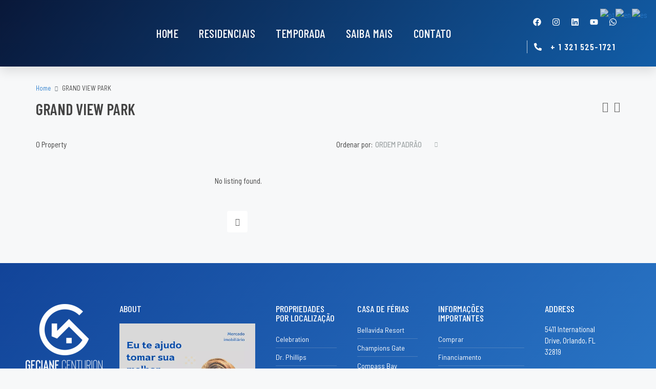

--- FILE ---
content_type: text/css
request_url: https://gcenturion.com/wp-content/themes/houzez/css/all-css.css
body_size: 72308
content:
/*!
 * Bootstrap v4.5.0 (https://getbootstrap.com/)
 * Copyright 2011-2020 The Bootstrap Authors
 * Copyright 2011-2020 Twitter, Inc.
 * Licensed under MIT (https://github.com/twbs/bootstrap/blob/master/LICENSE)
 */:root{--blue:#007bff;--indigo:#6610f2;--purple:#6f42c1;--pink:#e83e8c;--red:#dc3545;--orange:#fd7e14;--yellow:#ffc107;--green:#28a745;--teal:#20c997;--cyan:#17a2b8;--white:#fff;--gray:#6c757d;--gray-dark:#343a40;--primary:#007bff;--secondary:#6c757d;--success:#28a745;--info:#17a2b8;--warning:#ffc107;--danger:#dc3545;--light:#f8f9fa;--dark:#343a40;--breakpoint-xs:0;--breakpoint-sm:576px;--breakpoint-md:768px;--breakpoint-lg:992px;--breakpoint-xl:1200px;--font-family-sans-serif:-apple-system,BlinkMacSystemFont,"Segoe UI",Roboto,"Helvetica Neue",Arial,"Noto Sans",sans-serif,"Apple Color Emoji","Segoe UI Emoji","Segoe UI Symbol","Noto Color Emoji";--font-family-monospace:SFMono-Regular,Menlo,Monaco,Consolas,"Liberation Mono","Courier New",monospace}*,::after,::before{box-sizing:border-box}html{font-family:sans-serif;line-height:1.15;-webkit-text-size-adjust:100%;-webkit-tap-highlight-color:transparent}article,aside,figcaption,figure,footer,header,hgroup,main,nav,section{display:block}body{margin:0;font-family:-apple-system,BlinkMacSystemFont,"Segoe UI",Roboto,"Helvetica Neue",Arial,"Noto Sans",sans-serif,"Apple Color Emoji","Segoe UI Emoji","Segoe UI Symbol","Noto Color Emoji";font-size:1rem;font-weight:400;line-height:1.5;color:#212529;text-align:left;background-color:#fff}[tabindex="-1"]:focus:not(:focus-visible){outline:0!important}hr{box-sizing:content-box;height:0;overflow:visible}h1,h2,h3,h4,h5,h6{margin-top:0;margin-bottom:.5rem}p{margin-top:0;margin-bottom:1rem}abbr[data-original-title],abbr[title]{text-decoration:underline;-webkit-text-decoration:underline dotted;text-decoration:underline dotted;cursor:help;border-bottom:0;-webkit-text-decoration-skip-ink:none;text-decoration-skip-ink:none}address{margin-bottom:1rem;font-style:normal;line-height:inherit}dl,ol,ul{margin-top:0;margin-bottom:1rem}ol ol,ol ul,ul ol,ul ul{margin-bottom:0}dt{font-weight:700}dd{margin-bottom:.5rem;margin-left:0}blockquote{margin:0 0 1rem}b,strong{font-weight:bolder}small{font-size:80%}sub,sup{position:relative;font-size:75%;line-height:0;vertical-align:baseline}sub{bottom:-.25em}sup{top:-.5em}a{color:#007bff;text-decoration:none;background-color:transparent}a:hover{color:#0056b3;text-decoration:underline}a:not([href]){color:inherit;text-decoration:none}a:not([href]):hover{color:inherit;text-decoration:none}code,kbd,pre,samp{font-family:SFMono-Regular,Menlo,Monaco,Consolas,"Liberation Mono","Courier New",monospace;font-size:1em}pre{margin-top:0;margin-bottom:1rem;overflow:auto;-ms-overflow-style:scrollbar}figure{margin:0 0 1rem}img{vertical-align:middle;border-style:none}svg{overflow:hidden;vertical-align:middle}table{border-collapse:collapse}caption{padding-top:.75rem;padding-bottom:.75rem;color:#6c757d;text-align:left;caption-side:bottom}th{text-align:inherit}label{display:inline-block;margin-bottom:.5rem}button{border-radius:0}button:focus{outline:1px dotted;outline:5px auto -webkit-focus-ring-color}button,input,optgroup,select,textarea{margin:0;font-family:inherit;font-size:inherit;line-height:inherit}button,input{overflow:visible}button,select{text-transform:none}[role=button]{cursor:pointer}select{word-wrap:normal}[type=button],[type=reset],[type=submit],button{-webkit-appearance:button}[type=button]:not(:disabled),[type=reset]:not(:disabled),[type=submit]:not(:disabled),button:not(:disabled){cursor:pointer}[type=button]::-moz-focus-inner,[type=reset]::-moz-focus-inner,[type=submit]::-moz-focus-inner,button::-moz-focus-inner{padding:0;border-style:none}input[type=checkbox],input[type=radio]{box-sizing:border-box;padding:0}textarea{overflow:auto;resize:vertical}fieldset{min-width:0;padding:0;margin:0;border:0}legend{display:block;width:100%;max-width:100%;padding:0;margin-bottom:.5rem;font-size:1.5rem;line-height:inherit;color:inherit;white-space:normal}progress{vertical-align:baseline}[type=number]::-webkit-inner-spin-button,[type=number]::-webkit-outer-spin-button{height:auto}[type=search]{outline-offset:-2px;-webkit-appearance:none}[type=search]::-webkit-search-decoration{-webkit-appearance:none}::-webkit-file-upload-button{font:inherit;-webkit-appearance:button}output{display:inline-block}summary{display:list-item;cursor:pointer}template{display:none}[hidden]{display:none!important}.h1,.h2,.h3,.h4,.h5,.h6,h1,h2,h3,h4,h5,h6{margin-bottom:.5rem;font-weight:500;line-height:1.2}.h1,h1{font-size:2.5rem}.h2,h2{font-size:2rem}.h3,h3{font-size:1.75rem}.h4,h4{font-size:1.5rem}.h5,h5{font-size:1.25rem}.h6,h6{font-size:1rem}.lead{font-size:1.25rem;font-weight:300}.display-1{font-size:6rem;font-weight:300;line-height:1.2}.display-2{font-size:5.5rem;font-weight:300;line-height:1.2}.display-3{font-size:4.5rem;font-weight:300;line-height:1.2}.display-4{font-size:3.5rem;font-weight:300;line-height:1.2}hr{margin-top:1rem;margin-bottom:1rem;border:0;border-top:1px solid rgba(0,0,0,.1)}.small,small{font-size:80%;font-weight:400}.mark,mark{padding:.2em;background-color:#fcf8e3}.list-unstyled{padding-left:0;list-style:none}.list-inline{padding-left:0;list-style:none}.list-inline-item{display:inline-block}.list-inline-item:not(:last-child){margin-right:.5rem}.initialism{font-size:90%;text-transform:uppercase}.blockquote{margin-bottom:1rem;font-size:1.25rem}.blockquote-footer{display:block;font-size:80%;color:#6c757d}.blockquote-footer::before{content:"\2014\00A0"}.img-fluid{max-width:100%;height:auto}.img-thumbnail{padding:.25rem;background-color:#fff;border:1px solid #dee2e6;border-radius:.25rem;max-width:100%;height:auto}.figure{display:inline-block}.figure-img{margin-bottom:.5rem;line-height:1}.figure-caption{font-size:90%;color:#6c757d}code{font-size:87.5%;color:#e83e8c;word-wrap:break-word}a>code{color:inherit}kbd{padding:.2rem .4rem;font-size:87.5%;color:#fff;background-color:#212529;border-radius:.2rem}kbd kbd{padding:0;font-size:100%;font-weight:700}pre{display:block;font-size:87.5%;color:#212529}pre code{font-size:inherit;color:inherit;word-break:normal}.pre-scrollable{max-height:340px;overflow-y:scroll}.container{width:100%;padding-right:15px;padding-left:15px;margin-right:auto;margin-left:auto}@media (min-width:576px){.container{max-width:540px}}@media (min-width:768px){.container{max-width:720px}}@media (min-width:992px){.container{max-width:960px}}@media (min-width:1200px){.container{max-width:1140px}}.container-fluid,.container-lg,.container-md,.container-sm,.container-xl{width:100%;padding-right:15px;padding-left:15px;margin-right:auto;margin-left:auto}@media (min-width:576px){.container,.container-sm{max-width:540px}}@media (min-width:768px){.container,.container-md,.container-sm{max-width:720px}}@media (min-width:992px){.container,.container-lg,.container-md,.container-sm{max-width:960px}}@media (min-width:1200px){.container,.container-lg,.container-md,.container-sm,.container-xl{max-width:1140px}}.row{display:-ms-flexbox;display:flex;-ms-flex-wrap:wrap;flex-wrap:wrap;margin-right:-15px;margin-left:-15px}.no-gutters{margin-right:0;margin-left:0}.no-gutters>.col,.no-gutters>[class*=col-]{padding-right:0;padding-left:0}.col,.col-1,.col-10,.col-11,.col-12,.col-2,.col-3,.col-4,.col-5,.col-6,.col-7,.col-8,.col-9,.col-auto,.col-lg,.col-lg-1,.col-lg-10,.col-lg-11,.col-lg-12,.col-lg-2,.col-lg-3,.col-lg-4,.col-lg-5,.col-lg-6,.col-lg-7,.col-lg-8,.col-lg-9,.col-lg-auto,.col-md,.col-md-1,.col-md-10,.col-md-11,.col-md-12,.col-md-2,.col-md-3,.col-md-4,.col-md-5,.col-md-6,.col-md-7,.col-md-8,.col-md-9,.col-md-auto,.col-sm,.col-sm-1,.col-sm-10,.col-sm-11,.col-sm-12,.col-sm-2,.col-sm-3,.col-sm-4,.col-sm-5,.col-sm-6,.col-sm-7,.col-sm-8,.col-sm-9,.col-sm-auto,.col-xl,.col-xl-1,.col-xl-10,.col-xl-11,.col-xl-12,.col-xl-2,.col-xl-3,.col-xl-4,.col-xl-5,.col-xl-6,.col-xl-7,.col-xl-8,.col-xl-9,.col-xl-auto{position:relative;width:100%;padding-right:15px;padding-left:15px}.col{-ms-flex-preferred-size:0;flex-basis:0;-ms-flex-positive:1;flex-grow:1;min-width:0;max-width:100%}.row-cols-1>*{-ms-flex:0 0 100%;flex:0 0 100%;max-width:100%}.row-cols-2>*{-ms-flex:0 0 50%;flex:0 0 50%;max-width:50%}.row-cols-3>*{-ms-flex:0 0 33.333333%;flex:0 0 33.333333%;max-width:33.333333%}.row-cols-4>*{-ms-flex:0 0 25%;flex:0 0 25%;max-width:25%}.row-cols-5>*{-ms-flex:0 0 20%;flex:0 0 20%;max-width:20%}.row-cols-6>*{-ms-flex:0 0 16.666667%;flex:0 0 16.666667%;max-width:16.666667%}.col-auto{-ms-flex:0 0 auto;flex:0 0 auto;width:auto;max-width:100%}.col-1{-ms-flex:0 0 8.333333%;flex:0 0 8.333333%;max-width:8.333333%}.col-2{-ms-flex:0 0 16.666667%;flex:0 0 16.666667%;max-width:16.666667%}.col-3{-ms-flex:0 0 25%;flex:0 0 25%;max-width:25%}.col-4{-ms-flex:0 0 33.333333%;flex:0 0 33.333333%;max-width:33.333333%}.col-5{-ms-flex:0 0 41.666667%;flex:0 0 41.666667%;max-width:41.666667%}.col-6{-ms-flex:0 0 50%;flex:0 0 50%;max-width:50%}.col-7{-ms-flex:0 0 58.333333%;flex:0 0 58.333333%;max-width:58.333333%}.col-8{-ms-flex:0 0 66.666667%;flex:0 0 66.666667%;max-width:66.666667%}.col-9{-ms-flex:0 0 75%;flex:0 0 75%;max-width:75%}.col-10{-ms-flex:0 0 83.333333%;flex:0 0 83.333333%;max-width:83.333333%}.col-11{-ms-flex:0 0 91.666667%;flex:0 0 91.666667%;max-width:91.666667%}.col-12{-ms-flex:0 0 100%;flex:0 0 100%;max-width:100%}.order-first{-ms-flex-order:-1;order:-1}.order-last{-ms-flex-order:13;order:13}.order-0{-ms-flex-order:0;order:0}.order-1{-ms-flex-order:1;order:1}.order-2{-ms-flex-order:2;order:2}.order-3{-ms-flex-order:3;order:3}.order-4{-ms-flex-order:4;order:4}.order-5{-ms-flex-order:5;order:5}.order-6{-ms-flex-order:6;order:6}.order-7{-ms-flex-order:7;order:7}.order-8{-ms-flex-order:8;order:8}.order-9{-ms-flex-order:9;order:9}.order-10{-ms-flex-order:10;order:10}.order-11{-ms-flex-order:11;order:11}.order-12{-ms-flex-order:12;order:12}.offset-1{margin-left:8.333333%}.offset-2{margin-left:16.666667%}.offset-3{margin-left:25%}.offset-4{margin-left:33.333333%}.offset-5{margin-left:41.666667%}.offset-6{margin-left:50%}.offset-7{margin-left:58.333333%}.offset-8{margin-left:66.666667%}.offset-9{margin-left:75%}.offset-10{margin-left:83.333333%}.offset-11{margin-left:91.666667%}@media (min-width:576px){.col-sm{-ms-flex-preferred-size:0;flex-basis:0;-ms-flex-positive:1;flex-grow:1;min-width:0;max-width:100%}.row-cols-sm-1>*{-ms-flex:0 0 100%;flex:0 0 100%;max-width:100%}.row-cols-sm-2>*{-ms-flex:0 0 50%;flex:0 0 50%;max-width:50%}.row-cols-sm-3>*{-ms-flex:0 0 33.333333%;flex:0 0 33.333333%;max-width:33.333333%}.row-cols-sm-4>*{-ms-flex:0 0 25%;flex:0 0 25%;max-width:25%}.row-cols-sm-5>*{-ms-flex:0 0 20%;flex:0 0 20%;max-width:20%}.row-cols-sm-6>*{-ms-flex:0 0 16.666667%;flex:0 0 16.666667%;max-width:16.666667%}.col-sm-auto{-ms-flex:0 0 auto;flex:0 0 auto;width:auto;max-width:100%}.col-sm-1{-ms-flex:0 0 8.333333%;flex:0 0 8.333333%;max-width:8.333333%}.col-sm-2{-ms-flex:0 0 16.666667%;flex:0 0 16.666667%;max-width:16.666667%}.col-sm-3{-ms-flex:0 0 25%;flex:0 0 25%;max-width:25%}.col-sm-4{-ms-flex:0 0 33.333333%;flex:0 0 33.333333%;max-width:33.333333%}.col-sm-5{-ms-flex:0 0 41.666667%;flex:0 0 41.666667%;max-width:41.666667%}.col-sm-6{-ms-flex:0 0 50%;flex:0 0 50%;max-width:50%}.col-sm-7{-ms-flex:0 0 58.333333%;flex:0 0 58.333333%;max-width:58.333333%}.col-sm-8{-ms-flex:0 0 66.666667%;flex:0 0 66.666667%;max-width:66.666667%}.col-sm-9{-ms-flex:0 0 75%;flex:0 0 75%;max-width:75%}.col-sm-10{-ms-flex:0 0 83.333333%;flex:0 0 83.333333%;max-width:83.333333%}.col-sm-11{-ms-flex:0 0 91.666667%;flex:0 0 91.666667%;max-width:91.666667%}.col-sm-12{-ms-flex:0 0 100%;flex:0 0 100%;max-width:100%}.order-sm-first{-ms-flex-order:-1;order:-1}.order-sm-last{-ms-flex-order:13;order:13}.order-sm-0{-ms-flex-order:0;order:0}.order-sm-1{-ms-flex-order:1;order:1}.order-sm-2{-ms-flex-order:2;order:2}.order-sm-3{-ms-flex-order:3;order:3}.order-sm-4{-ms-flex-order:4;order:4}.order-sm-5{-ms-flex-order:5;order:5}.order-sm-6{-ms-flex-order:6;order:6}.order-sm-7{-ms-flex-order:7;order:7}.order-sm-8{-ms-flex-order:8;order:8}.order-sm-9{-ms-flex-order:9;order:9}.order-sm-10{-ms-flex-order:10;order:10}.order-sm-11{-ms-flex-order:11;order:11}.order-sm-12{-ms-flex-order:12;order:12}.offset-sm-0{margin-left:0}.offset-sm-1{margin-left:8.333333%}.offset-sm-2{margin-left:16.666667%}.offset-sm-3{margin-left:25%}.offset-sm-4{margin-left:33.333333%}.offset-sm-5{margin-left:41.666667%}.offset-sm-6{margin-left:50%}.offset-sm-7{margin-left:58.333333%}.offset-sm-8{margin-left:66.666667%}.offset-sm-9{margin-left:75%}.offset-sm-10{margin-left:83.333333%}.offset-sm-11{margin-left:91.666667%}}@media (min-width:768px){.col-md{-ms-flex-preferred-size:0;flex-basis:0;-ms-flex-positive:1;flex-grow:1;min-width:0;max-width:100%}.row-cols-md-1>*{-ms-flex:0 0 100%;flex:0 0 100%;max-width:100%}.row-cols-md-2>*{-ms-flex:0 0 50%;flex:0 0 50%;max-width:50%}.row-cols-md-3>*{-ms-flex:0 0 33.333333%;flex:0 0 33.333333%;max-width:33.333333%}.row-cols-md-4>*{-ms-flex:0 0 25%;flex:0 0 25%;max-width:25%}.row-cols-md-5>*{-ms-flex:0 0 20%;flex:0 0 20%;max-width:20%}.row-cols-md-6>*{-ms-flex:0 0 16.666667%;flex:0 0 16.666667%;max-width:16.666667%}.col-md-auto{-ms-flex:0 0 auto;flex:0 0 auto;width:auto;max-width:100%}.col-md-1{-ms-flex:0 0 8.333333%;flex:0 0 8.333333%;max-width:8.333333%}.col-md-2{-ms-flex:0 0 16.666667%;flex:0 0 16.666667%;max-width:16.666667%}.col-md-3{-ms-flex:0 0 25%;flex:0 0 25%;max-width:25%}.col-md-4{-ms-flex:0 0 33.333333%;flex:0 0 33.333333%;max-width:33.333333%}.col-md-5{-ms-flex:0 0 41.666667%;flex:0 0 41.666667%;max-width:41.666667%}.col-md-6{-ms-flex:0 0 50%;flex:0 0 50%;max-width:50%}.col-md-7{-ms-flex:0 0 58.333333%;flex:0 0 58.333333%;max-width:58.333333%}.col-md-8{-ms-flex:0 0 66.666667%;flex:0 0 66.666667%;max-width:66.666667%}.col-md-9{-ms-flex:0 0 75%;flex:0 0 75%;max-width:75%}.col-md-10{-ms-flex:0 0 83.333333%;flex:0 0 83.333333%;max-width:83.333333%}.col-md-11{-ms-flex:0 0 91.666667%;flex:0 0 91.666667%;max-width:91.666667%}.col-md-12{-ms-flex:0 0 100%;flex:0 0 100%;max-width:100%}.order-md-first{-ms-flex-order:-1;order:-1}.order-md-last{-ms-flex-order:13;order:13}.order-md-0{-ms-flex-order:0;order:0}.order-md-1{-ms-flex-order:1;order:1}.order-md-2{-ms-flex-order:2;order:2}.order-md-3{-ms-flex-order:3;order:3}.order-md-4{-ms-flex-order:4;order:4}.order-md-5{-ms-flex-order:5;order:5}.order-md-6{-ms-flex-order:6;order:6}.order-md-7{-ms-flex-order:7;order:7}.order-md-8{-ms-flex-order:8;order:8}.order-md-9{-ms-flex-order:9;order:9}.order-md-10{-ms-flex-order:10;order:10}.order-md-11{-ms-flex-order:11;order:11}.order-md-12{-ms-flex-order:12;order:12}.offset-md-0{margin-left:0}.offset-md-1{margin-left:8.333333%}.offset-md-2{margin-left:16.666667%}.offset-md-3{margin-left:25%}.offset-md-4{margin-left:33.333333%}.offset-md-5{margin-left:41.666667%}.offset-md-6{margin-left:50%}.offset-md-7{margin-left:58.333333%}.offset-md-8{margin-left:66.666667%}.offset-md-9{margin-left:75%}.offset-md-10{margin-left:83.333333%}.offset-md-11{margin-left:91.666667%}}@media (min-width:992px){.col-lg{-ms-flex-preferred-size:0;flex-basis:0;-ms-flex-positive:1;flex-grow:1;min-width:0;max-width:100%}.row-cols-lg-1>*{-ms-flex:0 0 100%;flex:0 0 100%;max-width:100%}.row-cols-lg-2>*{-ms-flex:0 0 50%;flex:0 0 50%;max-width:50%}.row-cols-lg-3>*{-ms-flex:0 0 33.333333%;flex:0 0 33.333333%;max-width:33.333333%}.row-cols-lg-4>*{-ms-flex:0 0 25%;flex:0 0 25%;max-width:25%}.row-cols-lg-5>*{-ms-flex:0 0 20%;flex:0 0 20%;max-width:20%}.row-cols-lg-6>*{-ms-flex:0 0 16.666667%;flex:0 0 16.666667%;max-width:16.666667%}.col-lg-auto{-ms-flex:0 0 auto;flex:0 0 auto;width:auto;max-width:100%}.col-lg-1{-ms-flex:0 0 8.333333%;flex:0 0 8.333333%;max-width:8.333333%}.col-lg-2{-ms-flex:0 0 16.666667%;flex:0 0 16.666667%;max-width:16.666667%}.col-lg-3{-ms-flex:0 0 25%;flex:0 0 25%;max-width:25%}.col-lg-4{-ms-flex:0 0 33.333333%;flex:0 0 33.333333%;max-width:33.333333%}.col-lg-5{-ms-flex:0 0 41.666667%;flex:0 0 41.666667%;max-width:41.666667%}.col-lg-6{-ms-flex:0 0 50%;flex:0 0 50%;max-width:50%}.col-lg-7{-ms-flex:0 0 58.333333%;flex:0 0 58.333333%;max-width:58.333333%}.col-lg-8{-ms-flex:0 0 66.666667%;flex:0 0 66.666667%;max-width:66.666667%}.col-lg-9{-ms-flex:0 0 75%;flex:0 0 75%;max-width:75%}.col-lg-10{-ms-flex:0 0 83.333333%;flex:0 0 83.333333%;max-width:83.333333%}.col-lg-11{-ms-flex:0 0 91.666667%;flex:0 0 91.666667%;max-width:91.666667%}.col-lg-12{-ms-flex:0 0 100%;flex:0 0 100%;max-width:100%}.order-lg-first{-ms-flex-order:-1;order:-1}.order-lg-last{-ms-flex-order:13;order:13}.order-lg-0{-ms-flex-order:0;order:0}.order-lg-1{-ms-flex-order:1;order:1}.order-lg-2{-ms-flex-order:2;order:2}.order-lg-3{-ms-flex-order:3;order:3}.order-lg-4{-ms-flex-order:4;order:4}.order-lg-5{-ms-flex-order:5;order:5}.order-lg-6{-ms-flex-order:6;order:6}.order-lg-7{-ms-flex-order:7;order:7}.order-lg-8{-ms-flex-order:8;order:8}.order-lg-9{-ms-flex-order:9;order:9}.order-lg-10{-ms-flex-order:10;order:10}.order-lg-11{-ms-flex-order:11;order:11}.order-lg-12{-ms-flex-order:12;order:12}.offset-lg-0{margin-left:0}.offset-lg-1{margin-left:8.333333%}.offset-lg-2{margin-left:16.666667%}.offset-lg-3{margin-left:25%}.offset-lg-4{margin-left:33.333333%}.offset-lg-5{margin-left:41.666667%}.offset-lg-6{margin-left:50%}.offset-lg-7{margin-left:58.333333%}.offset-lg-8{margin-left:66.666667%}.offset-lg-9{margin-left:75%}.offset-lg-10{margin-left:83.333333%}.offset-lg-11{margin-left:91.666667%}}@media (min-width:1200px){.col-xl{-ms-flex-preferred-size:0;flex-basis:0;-ms-flex-positive:1;flex-grow:1;min-width:0;max-width:100%}.row-cols-xl-1>*{-ms-flex:0 0 100%;flex:0 0 100%;max-width:100%}.row-cols-xl-2>*{-ms-flex:0 0 50%;flex:0 0 50%;max-width:50%}.row-cols-xl-3>*{-ms-flex:0 0 33.333333%;flex:0 0 33.333333%;max-width:33.333333%}.row-cols-xl-4>*{-ms-flex:0 0 25%;flex:0 0 25%;max-width:25%}.row-cols-xl-5>*{-ms-flex:0 0 20%;flex:0 0 20%;max-width:20%}.row-cols-xl-6>*{-ms-flex:0 0 16.666667%;flex:0 0 16.666667%;max-width:16.666667%}.col-xl-auto{-ms-flex:0 0 auto;flex:0 0 auto;width:auto;max-width:100%}.col-xl-1{-ms-flex:0 0 8.333333%;flex:0 0 8.333333%;max-width:8.333333%}.col-xl-2{-ms-flex:0 0 16.666667%;flex:0 0 16.666667%;max-width:16.666667%}.col-xl-3{-ms-flex:0 0 25%;flex:0 0 25%;max-width:25%}.col-xl-4{-ms-flex:0 0 33.333333%;flex:0 0 33.333333%;max-width:33.333333%}.col-xl-5{-ms-flex:0 0 41.666667%;flex:0 0 41.666667%;max-width:41.666667%}.col-xl-6{-ms-flex:0 0 50%;flex:0 0 50%;max-width:50%}.col-xl-7{-ms-flex:0 0 58.333333%;flex:0 0 58.333333%;max-width:58.333333%}.col-xl-8{-ms-flex:0 0 66.666667%;flex:0 0 66.666667%;max-width:66.666667%}.col-xl-9{-ms-flex:0 0 75%;flex:0 0 75%;max-width:75%}.col-xl-10{-ms-flex:0 0 83.333333%;flex:0 0 83.333333%;max-width:83.333333%}.col-xl-11{-ms-flex:0 0 91.666667%;flex:0 0 91.666667%;max-width:91.666667%}.col-xl-12{-ms-flex:0 0 100%;flex:0 0 100%;max-width:100%}.order-xl-first{-ms-flex-order:-1;order:-1}.order-xl-last{-ms-flex-order:13;order:13}.order-xl-0{-ms-flex-order:0;order:0}.order-xl-1{-ms-flex-order:1;order:1}.order-xl-2{-ms-flex-order:2;order:2}.order-xl-3{-ms-flex-order:3;order:3}.order-xl-4{-ms-flex-order:4;order:4}.order-xl-5{-ms-flex-order:5;order:5}.order-xl-6{-ms-flex-order:6;order:6}.order-xl-7{-ms-flex-order:7;order:7}.order-xl-8{-ms-flex-order:8;order:8}.order-xl-9{-ms-flex-order:9;order:9}.order-xl-10{-ms-flex-order:10;order:10}.order-xl-11{-ms-flex-order:11;order:11}.order-xl-12{-ms-flex-order:12;order:12}.offset-xl-0{margin-left:0}.offset-xl-1{margin-left:8.333333%}.offset-xl-2{margin-left:16.666667%}.offset-xl-3{margin-left:25%}.offset-xl-4{margin-left:33.333333%}.offset-xl-5{margin-left:41.666667%}.offset-xl-6{margin-left:50%}.offset-xl-7{margin-left:58.333333%}.offset-xl-8{margin-left:66.666667%}.offset-xl-9{margin-left:75%}.offset-xl-10{margin-left:83.333333%}.offset-xl-11{margin-left:91.666667%}}.table{width:100%;margin-bottom:1rem;color:#212529}.table td,.table th{padding:.75rem;vertical-align:top;border-top:1px solid #dee2e6}.table thead th{vertical-align:bottom;border-bottom:2px solid #dee2e6}.table tbody+tbody{border-top:2px solid #dee2e6}.table-sm td,.table-sm th{padding:.3rem}.table-bordered{border:1px solid #dee2e6}.table-bordered td,.table-bordered th{border:1px solid #dee2e6}.table-bordered thead td,.table-bordered thead th{border-bottom-width:2px}.table-borderless tbody+tbody,.table-borderless td,.table-borderless th,.table-borderless thead th{border:0}.table-striped tbody tr:nth-of-type(odd){background-color:rgba(0,0,0,.05)}.table-hover tbody tr:hover{color:#212529;background-color:rgba(0,0,0,.075)}.table-primary,.table-primary>td,.table-primary>th{background-color:#b8daff}.table-primary tbody+tbody,.table-primary td,.table-primary th,.table-primary thead th{border-color:#7abaff}.table-hover .table-primary:hover{background-color:#9fcdff}.table-hover .table-primary:hover>td,.table-hover .table-primary:hover>th{background-color:#9fcdff}.table-secondary,.table-secondary>td,.table-secondary>th{background-color:#d6d8db}.table-secondary tbody+tbody,.table-secondary td,.table-secondary th,.table-secondary thead th{border-color:#b3b7bb}.table-hover .table-secondary:hover{background-color:#c8cbcf}.table-hover .table-secondary:hover>td,.table-hover .table-secondary:hover>th{background-color:#c8cbcf}.table-success,.table-success>td,.table-success>th{background-color:#c3e6cb}.table-success tbody+tbody,.table-success td,.table-success th,.table-success thead th{border-color:#8fd19e}.table-hover .table-success:hover{background-color:#b1dfbb}.table-hover .table-success:hover>td,.table-hover .table-success:hover>th{background-color:#b1dfbb}.table-info,.table-info>td,.table-info>th{background-color:#bee5eb}.table-info tbody+tbody,.table-info td,.table-info th,.table-info thead th{border-color:#86cfda}.table-hover .table-info:hover{background-color:#abdde5}.table-hover .table-info:hover>td,.table-hover .table-info:hover>th{background-color:#abdde5}.table-warning,.table-warning>td,.table-warning>th{background-color:#ffeeba}.table-warning tbody+tbody,.table-warning td,.table-warning th,.table-warning thead th{border-color:#ffdf7e}.table-hover .table-warning:hover{background-color:#ffe8a1}.table-hover .table-warning:hover>td,.table-hover .table-warning:hover>th{background-color:#ffe8a1}.table-danger,.table-danger>td,.table-danger>th{background-color:#f5c6cb}.table-danger tbody+tbody,.table-danger td,.table-danger th,.table-danger thead th{border-color:#ed969e}.table-hover .table-danger:hover{background-color:#f1b0b7}.table-hover .table-danger:hover>td,.table-hover .table-danger:hover>th{background-color:#f1b0b7}.table-light,.table-light>td,.table-light>th{background-color:#fdfdfe}.table-light tbody+tbody,.table-light td,.table-light th,.table-light thead th{border-color:#fbfcfc}.table-hover .table-light:hover{background-color:#ececf6}.table-hover .table-light:hover>td,.table-hover .table-light:hover>th{background-color:#ececf6}.table-dark,.table-dark>td,.table-dark>th{background-color:#c6c8ca}.table-dark tbody+tbody,.table-dark td,.table-dark th,.table-dark thead th{border-color:#95999c}.table-hover .table-dark:hover{background-color:#b9bbbe}.table-hover .table-dark:hover>td,.table-hover .table-dark:hover>th{background-color:#b9bbbe}.table-active,.table-active>td,.table-active>th{background-color:rgba(0,0,0,.075)}.table-hover .table-active:hover{background-color:rgba(0,0,0,.075)}.table-hover .table-active:hover>td,.table-hover .table-active:hover>th{background-color:rgba(0,0,0,.075)}.table .thead-dark th{color:#fff;background-color:#343a40;border-color:#454d55}.table .thead-light th{color:#495057;background-color:#e9ecef;border-color:#dee2e6}.table-dark{color:#fff;background-color:#343a40}.table-dark td,.table-dark th,.table-dark thead th{border-color:#454d55}.table-dark.table-bordered{border:0}.table-dark.table-striped tbody tr:nth-of-type(odd){background-color:rgba(255,255,255,.05)}.table-dark.table-hover tbody tr:hover{color:#fff;background-color:rgba(255,255,255,.075)}@media (max-width:575.98px){.table-responsive-sm{display:block;width:100%;overflow-x:auto;-webkit-overflow-scrolling:touch}.table-responsive-sm>.table-bordered{border:0}}@media (max-width:767.98px){.table-responsive-md{display:block;width:100%;overflow-x:auto;-webkit-overflow-scrolling:touch}.table-responsive-md>.table-bordered{border:0}}@media (max-width:991.98px){.table-responsive-lg{display:block;width:100%;overflow-x:auto;-webkit-overflow-scrolling:touch}.table-responsive-lg>.table-bordered{border:0}}@media (max-width:1199.98px){.table-responsive-xl{display:block;width:100%;overflow-x:auto;-webkit-overflow-scrolling:touch}.table-responsive-xl>.table-bordered{border:0}}.table-responsive{display:block;width:100%;overflow-x:auto;-webkit-overflow-scrolling:touch}.table-responsive>.table-bordered{border:0}.form-control{display:block;width:100%;height:calc(1.5em + .75rem + 2px);padding:.375rem .75rem;font-size:1rem;font-weight:400;line-height:1.5;color:#495057;background-color:#fff;background-clip:padding-box;border:1px solid #ced4da;border-radius:.25rem;transition:border-color .15s ease-in-out,box-shadow .15s ease-in-out}@media (prefers-reduced-motion:reduce){.form-control{transition:none}}.form-control::-ms-expand{background-color:transparent;border:0}.form-control:-moz-focusring{color:transparent;text-shadow:0 0 0 #495057}.form-control:focus{color:#495057;background-color:#fff;border-color:#80bdff;outline:0;box-shadow:0 0 0 .2rem rgba(0,123,255,.25)}.form-control::-webkit-input-placeholder{color:#6c757d;opacity:1}.form-control::-moz-placeholder{color:#6c757d;opacity:1}.form-control:-ms-input-placeholder{color:#6c757d;opacity:1}.form-control::-ms-input-placeholder{color:#6c757d;opacity:1}.form-control::placeholder{color:#6c757d;opacity:1}.form-control:disabled,.form-control[readonly]{background-color:#e9ecef;opacity:1}input[type=date].form-control,input[type=datetime-local].form-control,input[type=month].form-control,input[type=time].form-control{-webkit-appearance:none;-moz-appearance:none;appearance:none}select.form-control:focus::-ms-value{color:#495057;background-color:#fff}.form-control-file,.form-control-range{display:block;width:100%}.col-form-label{padding-top:calc(.375rem + 1px);padding-bottom:calc(.375rem + 1px);margin-bottom:0;font-size:inherit;line-height:1.5}.col-form-label-lg{padding-top:calc(.5rem + 1px);padding-bottom:calc(.5rem + 1px);font-size:1.25rem;line-height:1.5}.col-form-label-sm{padding-top:calc(.25rem + 1px);padding-bottom:calc(.25rem + 1px);font-size:.875rem;line-height:1.5}.form-control-plaintext{display:block;width:100%;padding:.375rem 0;margin-bottom:0;font-size:1rem;line-height:1.5;color:#212529;background-color:transparent;border:solid transparent;border-width:1px 0}.form-control-plaintext.form-control-lg,.form-control-plaintext.form-control-sm{padding-right:0;padding-left:0}.form-control-sm{height:calc(1.5em + .5rem + 2px);padding:.25rem .5rem;font-size:.875rem;line-height:1.5;border-radius:.2rem}.form-control-lg{height:calc(1.5em + 1rem + 2px);padding:.5rem 1rem;font-size:1.25rem;line-height:1.5;border-radius:.3rem}select.form-control[multiple],select.form-control[size]{height:auto}textarea.form-control{height:auto}.form-group{margin-bottom:1rem}.form-text{display:block;margin-top:.25rem}.form-row{display:-ms-flexbox;display:flex;-ms-flex-wrap:wrap;flex-wrap:wrap;margin-right:-5px;margin-left:-5px}.form-row>.col,.form-row>[class*=col-]{padding-right:5px;padding-left:5px}.form-check{position:relative;display:block;padding-left:1.25rem}.form-check-input{position:absolute;margin-top:.3rem;margin-left:-1.25rem}.form-check-input:disabled~.form-check-label,.form-check-input[disabled]~.form-check-label{color:#6c757d}.form-check-label{margin-bottom:0}.form-check-inline{display:-ms-inline-flexbox;display:inline-flex;-ms-flex-align:center;align-items:center;padding-left:0;margin-right:.75rem}.form-check-inline .form-check-input{position:static;margin-top:0;margin-right:.3125rem;margin-left:0}.valid-feedback{display:none;width:100%;margin-top:.25rem;font-size:80%;color:#28a745}.valid-tooltip{position:absolute;top:100%;z-index:5;display:none;max-width:100%;padding:.25rem .5rem;margin-top:.1rem;font-size:.875rem;line-height:1.5;color:#fff;background-color:rgba(40,167,69,.9);border-radius:.25rem}.is-valid~.valid-feedback,.is-valid~.valid-tooltip,.was-validated :valid~.valid-feedback,.was-validated :valid~.valid-tooltip{display:block}.form-control.is-valid,.was-validated .form-control:valid{border-color:#28a745;padding-right:calc(1.5em + .75rem);background-image:url("data:image/svg+xml,%3csvg xmlns='http://www.w3.org/2000/svg' width='8' height='8' viewBox='0 0 8 8'%3e%3cpath fill='%2328a745' d='M2.3 6.73L.6 4.53c-.4-1.04.46-1.4 1.1-.8l1.1 1.4 3.4-3.8c.6-.63 1.6-.27 1.2.7l-4 4.6c-.43.5-.8.4-1.1.1z'/%3e%3c/svg%3e");background-repeat:no-repeat;background-position:right calc(.375em + .1875rem) center;background-size:calc(.75em + .375rem) calc(.75em + .375rem)}.form-control.is-valid:focus,.was-validated .form-control:valid:focus{border-color:#28a745;box-shadow:0 0 0 .2rem rgba(40,167,69,.25)}.was-validated textarea.form-control:valid,textarea.form-control.is-valid{padding-right:calc(1.5em + .75rem);background-position:top calc(.375em + .1875rem) right calc(.375em + .1875rem)}.custom-select.is-valid,.was-validated .custom-select:valid{border-color:#28a745;padding-right:calc(.75em + 2.3125rem);background:url("data:image/svg+xml,%3csvg xmlns='http://www.w3.org/2000/svg' width='4' height='5' viewBox='0 0 4 5'%3e%3cpath fill='%23343a40' d='M2 0L0 2h4zm0 5L0 3h4z'/%3e%3c/svg%3e") no-repeat right .75rem center/8px 10px,url("data:image/svg+xml,%3csvg xmlns='http://www.w3.org/2000/svg' width='8' height='8' viewBox='0 0 8 8'%3e%3cpath fill='%2328a745' d='M2.3 6.73L.6 4.53c-.4-1.04.46-1.4 1.1-.8l1.1 1.4 3.4-3.8c.6-.63 1.6-.27 1.2.7l-4 4.6c-.43.5-.8.4-1.1.1z'/%3e%3c/svg%3e") #fff no-repeat center right 1.75rem/calc(.75em + .375rem) calc(.75em + .375rem)}.custom-select.is-valid:focus,.was-validated .custom-select:valid:focus{border-color:#28a745;box-shadow:0 0 0 .2rem rgba(40,167,69,.25)}.form-check-input.is-valid~.form-check-label,.was-validated .form-check-input:valid~.form-check-label{color:#28a745}.form-check-input.is-valid~.valid-feedback,.form-check-input.is-valid~.valid-tooltip,.was-validated .form-check-input:valid~.valid-feedback,.was-validated .form-check-input:valid~.valid-tooltip{display:block}.custom-control-input.is-valid~.custom-control-label,.was-validated .custom-control-input:valid~.custom-control-label{color:#28a745}.custom-control-input.is-valid~.custom-control-label::before,.was-validated .custom-control-input:valid~.custom-control-label::before{border-color:#28a745}.custom-control-input.is-valid:checked~.custom-control-label::before,.was-validated .custom-control-input:valid:checked~.custom-control-label::before{border-color:#34ce57;background-color:#34ce57}.custom-control-input.is-valid:focus~.custom-control-label::before,.was-validated .custom-control-input:valid:focus~.custom-control-label::before{box-shadow:0 0 0 .2rem rgba(40,167,69,.25)}.custom-control-input.is-valid:focus:not(:checked)~.custom-control-label::before,.was-validated .custom-control-input:valid:focus:not(:checked)~.custom-control-label::before{border-color:#28a745}.custom-file-input.is-valid~.custom-file-label,.was-validated .custom-file-input:valid~.custom-file-label{border-color:#28a745}.custom-file-input.is-valid:focus~.custom-file-label,.was-validated .custom-file-input:valid:focus~.custom-file-label{border-color:#28a745;box-shadow:0 0 0 .2rem rgba(40,167,69,.25)}.invalid-feedback{display:none;width:100%;margin-top:.25rem;font-size:80%;color:#dc3545}.invalid-tooltip{position:absolute;top:100%;z-index:5;display:none;max-width:100%;padding:.25rem .5rem;margin-top:.1rem;font-size:.875rem;line-height:1.5;color:#fff;background-color:rgba(220,53,69,.9);border-radius:.25rem}.is-invalid~.invalid-feedback,.is-invalid~.invalid-tooltip,.was-validated :invalid~.invalid-feedback,.was-validated :invalid~.invalid-tooltip{display:block}.form-control.is-invalid,.was-validated .form-control:invalid{border-color:#dc3545;padding-right:calc(1.5em + .75rem);background-image:url("data:image/svg+xml,%3csvg xmlns='http://www.w3.org/2000/svg' width='12' height='12' fill='none' stroke='%23dc3545' viewBox='0 0 12 12'%3e%3ccircle cx='6' cy='6' r='4.5'/%3e%3cpath stroke-linejoin='round' d='M5.8 3.6h.4L6 6.5z'/%3e%3ccircle cx='6' cy='8.2' r='.6' fill='%23dc3545' stroke='none'/%3e%3c/svg%3e");background-repeat:no-repeat;background-position:right calc(.375em + .1875rem) center;background-size:calc(.75em + .375rem) calc(.75em + .375rem)}.form-control.is-invalid:focus,.was-validated .form-control:invalid:focus{border-color:#dc3545;box-shadow:0 0 0 .2rem rgba(220,53,69,.25)}.was-validated textarea.form-control:invalid,textarea.form-control.is-invalid{padding-right:calc(1.5em + .75rem);background-position:top calc(.375em + .1875rem) right calc(.375em + .1875rem)}.custom-select.is-invalid,.was-validated .custom-select:invalid{border-color:#dc3545;padding-right:calc(.75em + 2.3125rem);background:url("data:image/svg+xml,%3csvg xmlns='http://www.w3.org/2000/svg' width='4' height='5' viewBox='0 0 4 5'%3e%3cpath fill='%23343a40' d='M2 0L0 2h4zm0 5L0 3h4z'/%3e%3c/svg%3e") no-repeat right .75rem center/8px 10px,url("data:image/svg+xml,%3csvg xmlns='http://www.w3.org/2000/svg' width='12' height='12' fill='none' stroke='%23dc3545' viewBox='0 0 12 12'%3e%3ccircle cx='6' cy='6' r='4.5'/%3e%3cpath stroke-linejoin='round' d='M5.8 3.6h.4L6 6.5z'/%3e%3ccircle cx='6' cy='8.2' r='.6' fill='%23dc3545' stroke='none'/%3e%3c/svg%3e") #fff no-repeat center right 1.75rem/calc(.75em + .375rem) calc(.75em + .375rem)}.custom-select.is-invalid:focus,.was-validated .custom-select:invalid:focus{border-color:#dc3545;box-shadow:0 0 0 .2rem rgba(220,53,69,.25)}.form-check-input.is-invalid~.form-check-label,.was-validated .form-check-input:invalid~.form-check-label{color:#dc3545}.form-check-input.is-invalid~.invalid-feedback,.form-check-input.is-invalid~.invalid-tooltip,.was-validated .form-check-input:invalid~.invalid-feedback,.was-validated .form-check-input:invalid~.invalid-tooltip{display:block}.custom-control-input.is-invalid~.custom-control-label,.was-validated .custom-control-input:invalid~.custom-control-label{color:#dc3545}.custom-control-input.is-invalid~.custom-control-label::before,.was-validated .custom-control-input:invalid~.custom-control-label::before{border-color:#dc3545}.custom-control-input.is-invalid:checked~.custom-control-label::before,.was-validated .custom-control-input:invalid:checked~.custom-control-label::before{border-color:#e4606d;background-color:#e4606d}.custom-control-input.is-invalid:focus~.custom-control-label::before,.was-validated .custom-control-input:invalid:focus~.custom-control-label::before{box-shadow:0 0 0 .2rem rgba(220,53,69,.25)}.custom-control-input.is-invalid:focus:not(:checked)~.custom-control-label::before,.was-validated .custom-control-input:invalid:focus:not(:checked)~.custom-control-label::before{border-color:#dc3545}.custom-file-input.is-invalid~.custom-file-label,.was-validated .custom-file-input:invalid~.custom-file-label{border-color:#dc3545}.custom-file-input.is-invalid:focus~.custom-file-label,.was-validated .custom-file-input:invalid:focus~.custom-file-label{border-color:#dc3545;box-shadow:0 0 0 .2rem rgba(220,53,69,.25)}.form-inline{display:-ms-flexbox;display:flex;-ms-flex-flow:row wrap;flex-flow:row wrap;-ms-flex-align:center;align-items:center}.form-inline .form-check{width:100%}@media (min-width:576px){.form-inline label{display:-ms-flexbox;display:flex;-ms-flex-align:center;align-items:center;-ms-flex-pack:center;justify-content:center;margin-bottom:0}.form-inline .form-group{display:-ms-flexbox;display:flex;-ms-flex:0 0 auto;flex:0 0 auto;-ms-flex-flow:row wrap;flex-flow:row wrap;-ms-flex-align:center;align-items:center;margin-bottom:0}.form-inline .form-control{display:inline-block;width:auto;vertical-align:middle}.form-inline .form-control-plaintext{display:inline-block}.form-inline .custom-select,.form-inline .input-group{width:auto}.form-inline .form-check{display:-ms-flexbox;display:flex;-ms-flex-align:center;align-items:center;-ms-flex-pack:center;justify-content:center;width:auto;padding-left:0}.form-inline .form-check-input{position:relative;-ms-flex-negative:0;flex-shrink:0;margin-top:0;margin-right:.25rem;margin-left:0}.form-inline .custom-control{-ms-flex-align:center;align-items:center;-ms-flex-pack:center;justify-content:center}.form-inline .custom-control-label{margin-bottom:0}}.btn{display:inline-block;font-weight:400;color:#212529;text-align:center;vertical-align:middle;-webkit-user-select:none;-moz-user-select:none;-ms-user-select:none;user-select:none;background-color:transparent;border:1px solid transparent;padding:.375rem .75rem;font-size:1rem;line-height:1.5;border-radius:.25rem;transition:color .15s ease-in-out,background-color .15s ease-in-out,border-color .15s ease-in-out,box-shadow .15s ease-in-out}@media (prefers-reduced-motion:reduce){.btn{transition:none}}.btn:hover{color:#212529;text-decoration:none}.btn.focus,.btn:focus{outline:0;box-shadow:0 0 0 .2rem rgba(0,123,255,.25)}.btn.disabled,.btn:disabled{opacity:.65}.btn:not(:disabled):not(.disabled){cursor:pointer}a.btn.disabled,fieldset:disabled a.btn{pointer-events:none}.btn-primary{color:#fff;background-color:#007bff;border-color:#007bff}.btn-primary:hover{color:#fff;background-color:#0069d9;border-color:#0062cc}.btn-primary.focus,.btn-primary:focus{color:#fff;background-color:#0069d9;border-color:#0062cc;box-shadow:0 0 0 .2rem rgba(38,143,255,.5)}.btn-primary.disabled,.btn-primary:disabled{color:#fff;background-color:#007bff;border-color:#007bff}.btn-primary:not(:disabled):not(.disabled).active,.btn-primary:not(:disabled):not(.disabled):active,.show>.btn-primary.dropdown-toggle{color:#fff;background-color:#0062cc;border-color:#005cbf}.btn-primary:not(:disabled):not(.disabled).active:focus,.btn-primary:not(:disabled):not(.disabled):active:focus,.show>.btn-primary.dropdown-toggle:focus{box-shadow:0 0 0 .2rem rgba(38,143,255,.5)}.btn-secondary{color:#fff;background-color:#6c757d;border-color:#6c757d}.btn-secondary:hover{color:#fff;background-color:#5a6268;border-color:#545b62}.btn-secondary.focus,.btn-secondary:focus{color:#fff;background-color:#5a6268;border-color:#545b62;box-shadow:0 0 0 .2rem rgba(130,138,145,.5)}.btn-secondary.disabled,.btn-secondary:disabled{color:#fff;background-color:#6c757d;border-color:#6c757d}.btn-secondary:not(:disabled):not(.disabled).active,.btn-secondary:not(:disabled):not(.disabled):active,.show>.btn-secondary.dropdown-toggle{color:#fff;background-color:#545b62;border-color:#4e555b}.btn-secondary:not(:disabled):not(.disabled).active:focus,.btn-secondary:not(:disabled):not(.disabled):active:focus,.show>.btn-secondary.dropdown-toggle:focus{box-shadow:0 0 0 .2rem rgba(130,138,145,.5)}.btn-success{color:#fff;background-color:#28a745;border-color:#28a745}.btn-success:hover{color:#fff;background-color:#218838;border-color:#1e7e34}.btn-success.focus,.btn-success:focus{color:#fff;background-color:#218838;border-color:#1e7e34;box-shadow:0 0 0 .2rem rgba(72,180,97,.5)}.btn-success.disabled,.btn-success:disabled{color:#fff;background-color:#28a745;border-color:#28a745}.btn-success:not(:disabled):not(.disabled).active,.btn-success:not(:disabled):not(.disabled):active,.show>.btn-success.dropdown-toggle{color:#fff;background-color:#1e7e34;border-color:#1c7430}.btn-success:not(:disabled):not(.disabled).active:focus,.btn-success:not(:disabled):not(.disabled):active:focus,.show>.btn-success.dropdown-toggle:focus{box-shadow:0 0 0 .2rem rgba(72,180,97,.5)}.btn-info{color:#fff;background-color:#17a2b8;border-color:#17a2b8}.btn-info:hover{color:#fff;background-color:#138496;border-color:#117a8b}.btn-info.focus,.btn-info:focus{color:#fff;background-color:#138496;border-color:#117a8b;box-shadow:0 0 0 .2rem rgba(58,176,195,.5)}.btn-info.disabled,.btn-info:disabled{color:#fff;background-color:#17a2b8;border-color:#17a2b8}.btn-info:not(:disabled):not(.disabled).active,.btn-info:not(:disabled):not(.disabled):active,.show>.btn-info.dropdown-toggle{color:#fff;background-color:#117a8b;border-color:#10707f}.btn-info:not(:disabled):not(.disabled).active:focus,.btn-info:not(:disabled):not(.disabled):active:focus,.show>.btn-info.dropdown-toggle:focus{box-shadow:0 0 0 .2rem rgba(58,176,195,.5)}.btn-warning{color:#212529;background-color:#ffc107;border-color:#ffc107}.btn-warning:hover{color:#212529;background-color:#e0a800;border-color:#d39e00}.btn-warning.focus,.btn-warning:focus{color:#212529;background-color:#e0a800;border-color:#d39e00;box-shadow:0 0 0 .2rem rgba(222,170,12,.5)}.btn-warning.disabled,.btn-warning:disabled{color:#212529;background-color:#ffc107;border-color:#ffc107}.btn-warning:not(:disabled):not(.disabled).active,.btn-warning:not(:disabled):not(.disabled):active,.show>.btn-warning.dropdown-toggle{color:#212529;background-color:#d39e00;border-color:#c69500}.btn-warning:not(:disabled):not(.disabled).active:focus,.btn-warning:not(:disabled):not(.disabled):active:focus,.show>.btn-warning.dropdown-toggle:focus{box-shadow:0 0 0 .2rem rgba(222,170,12,.5)}.btn-danger{color:#fff;background-color:#dc3545;border-color:#dc3545}.btn-danger:hover{color:#fff;background-color:#c82333;border-color:#bd2130}.btn-danger.focus,.btn-danger:focus{color:#fff;background-color:#c82333;border-color:#bd2130;box-shadow:0 0 0 .2rem rgba(225,83,97,.5)}.btn-danger.disabled,.btn-danger:disabled{color:#fff;background-color:#dc3545;border-color:#dc3545}.btn-danger:not(:disabled):not(.disabled).active,.btn-danger:not(:disabled):not(.disabled):active,.show>.btn-danger.dropdown-toggle{color:#fff;background-color:#bd2130;border-color:#b21f2d}.btn-danger:not(:disabled):not(.disabled).active:focus,.btn-danger:not(:disabled):not(.disabled):active:focus,.show>.btn-danger.dropdown-toggle:focus{box-shadow:0 0 0 .2rem rgba(225,83,97,.5)}.btn-light{color:#212529;background-color:#f8f9fa;border-color:#f8f9fa}.btn-light:hover{color:#212529;background-color:#e2e6ea;border-color:#dae0e5}.btn-light.focus,.btn-light:focus{color:#212529;background-color:#e2e6ea;border-color:#dae0e5;box-shadow:0 0 0 .2rem rgba(216,217,219,.5)}.btn-light.disabled,.btn-light:disabled{color:#212529;background-color:#f8f9fa;border-color:#f8f9fa}.btn-light:not(:disabled):not(.disabled).active,.btn-light:not(:disabled):not(.disabled):active,.show>.btn-light.dropdown-toggle{color:#212529;background-color:#dae0e5;border-color:#d3d9df}.btn-light:not(:disabled):not(.disabled).active:focus,.btn-light:not(:disabled):not(.disabled):active:focus,.show>.btn-light.dropdown-toggle:focus{box-shadow:0 0 0 .2rem rgba(216,217,219,.5)}.btn-dark{color:#fff;background-color:#343a40;border-color:#343a40}.btn-dark:hover{color:#fff;background-color:#23272b;border-color:#1d2124}.btn-dark.focus,.btn-dark:focus{color:#fff;background-color:#23272b;border-color:#1d2124;box-shadow:0 0 0 .2rem rgba(82,88,93,.5)}.btn-dark.disabled,.btn-dark:disabled{color:#fff;background-color:#343a40;border-color:#343a40}.btn-dark:not(:disabled):not(.disabled).active,.btn-dark:not(:disabled):not(.disabled):active,.show>.btn-dark.dropdown-toggle{color:#fff;background-color:#1d2124;border-color:#171a1d}.btn-dark:not(:disabled):not(.disabled).active:focus,.btn-dark:not(:disabled):not(.disabled):active:focus,.show>.btn-dark.dropdown-toggle:focus{box-shadow:0 0 0 .2rem rgba(82,88,93,.5)}.btn-outline-primary{color:#007bff;border-color:#007bff}.btn-outline-primary:hover{color:#fff;background-color:#007bff;border-color:#007bff}.btn-outline-primary.focus,.btn-outline-primary:focus{box-shadow:0 0 0 .2rem rgba(0,123,255,.5)}.btn-outline-primary.disabled,.btn-outline-primary:disabled{color:#007bff;background-color:transparent}.btn-outline-primary:not(:disabled):not(.disabled).active,.btn-outline-primary:not(:disabled):not(.disabled):active,.show>.btn-outline-primary.dropdown-toggle{color:#fff;background-color:#007bff;border-color:#007bff}.btn-outline-primary:not(:disabled):not(.disabled).active:focus,.btn-outline-primary:not(:disabled):not(.disabled):active:focus,.show>.btn-outline-primary.dropdown-toggle:focus{box-shadow:0 0 0 .2rem rgba(0,123,255,.5)}.btn-outline-secondary{color:#6c757d;border-color:#6c757d}.btn-outline-secondary:hover{color:#fff;background-color:#6c757d;border-color:#6c757d}.btn-outline-secondary.focus,.btn-outline-secondary:focus{box-shadow:0 0 0 .2rem rgba(108,117,125,.5)}.btn-outline-secondary.disabled,.btn-outline-secondary:disabled{color:#6c757d;background-color:transparent}.btn-outline-secondary:not(:disabled):not(.disabled).active,.btn-outline-secondary:not(:disabled):not(.disabled):active,.show>.btn-outline-secondary.dropdown-toggle{color:#fff;background-color:#6c757d;border-color:#6c757d}.btn-outline-secondary:not(:disabled):not(.disabled).active:focus,.btn-outline-secondary:not(:disabled):not(.disabled):active:focus,.show>.btn-outline-secondary.dropdown-toggle:focus{box-shadow:0 0 0 .2rem rgba(108,117,125,.5)}.btn-outline-success{color:#28a745;border-color:#28a745}.btn-outline-success:hover{color:#fff;background-color:#28a745;border-color:#28a745}.btn-outline-success.focus,.btn-outline-success:focus{box-shadow:0 0 0 .2rem rgba(40,167,69,.5)}.btn-outline-success.disabled,.btn-outline-success:disabled{color:#28a745;background-color:transparent}.btn-outline-success:not(:disabled):not(.disabled).active,.btn-outline-success:not(:disabled):not(.disabled):active,.show>.btn-outline-success.dropdown-toggle{color:#fff;background-color:#28a745;border-color:#28a745}.btn-outline-success:not(:disabled):not(.disabled).active:focus,.btn-outline-success:not(:disabled):not(.disabled):active:focus,.show>.btn-outline-success.dropdown-toggle:focus{box-shadow:0 0 0 .2rem rgba(40,167,69,.5)}.btn-outline-info{color:#17a2b8;border-color:#17a2b8}.btn-outline-info:hover{color:#fff;background-color:#17a2b8;border-color:#17a2b8}.btn-outline-info.focus,.btn-outline-info:focus{box-shadow:0 0 0 .2rem rgba(23,162,184,.5)}.btn-outline-info.disabled,.btn-outline-info:disabled{color:#17a2b8;background-color:transparent}.btn-outline-info:not(:disabled):not(.disabled).active,.btn-outline-info:not(:disabled):not(.disabled):active,.show>.btn-outline-info.dropdown-toggle{color:#fff;background-color:#17a2b8;border-color:#17a2b8}.btn-outline-info:not(:disabled):not(.disabled).active:focus,.btn-outline-info:not(:disabled):not(.disabled):active:focus,.show>.btn-outline-info.dropdown-toggle:focus{box-shadow:0 0 0 .2rem rgba(23,162,184,.5)}.btn-outline-warning{color:#ffc107;border-color:#ffc107}.btn-outline-warning:hover{color:#212529;background-color:#ffc107;border-color:#ffc107}.btn-outline-warning.focus,.btn-outline-warning:focus{box-shadow:0 0 0 .2rem rgba(255,193,7,.5)}.btn-outline-warning.disabled,.btn-outline-warning:disabled{color:#ffc107;background-color:transparent}.btn-outline-warning:not(:disabled):not(.disabled).active,.btn-outline-warning:not(:disabled):not(.disabled):active,.show>.btn-outline-warning.dropdown-toggle{color:#212529;background-color:#ffc107;border-color:#ffc107}.btn-outline-warning:not(:disabled):not(.disabled).active:focus,.btn-outline-warning:not(:disabled):not(.disabled):active:focus,.show>.btn-outline-warning.dropdown-toggle:focus{box-shadow:0 0 0 .2rem rgba(255,193,7,.5)}.btn-outline-danger{color:#dc3545;border-color:#dc3545}.btn-outline-danger:hover{color:#fff;background-color:#dc3545;border-color:#dc3545}.btn-outline-danger.focus,.btn-outline-danger:focus{box-shadow:0 0 0 .2rem rgba(220,53,69,.5)}.btn-outline-danger.disabled,.btn-outline-danger:disabled{color:#dc3545;background-color:transparent}.btn-outline-danger:not(:disabled):not(.disabled).active,.btn-outline-danger:not(:disabled):not(.disabled):active,.show>.btn-outline-danger.dropdown-toggle{color:#fff;background-color:#dc3545;border-color:#dc3545}.btn-outline-danger:not(:disabled):not(.disabled).active:focus,.btn-outline-danger:not(:disabled):not(.disabled):active:focus,.show>.btn-outline-danger.dropdown-toggle:focus{box-shadow:0 0 0 .2rem rgba(220,53,69,.5)}.btn-outline-light{color:#f8f9fa;border-color:#f8f9fa}.btn-outline-light:hover{color:#212529;background-color:#f8f9fa;border-color:#f8f9fa}.btn-outline-light.focus,.btn-outline-light:focus{box-shadow:0 0 0 .2rem rgba(248,249,250,.5)}.btn-outline-light.disabled,.btn-outline-light:disabled{color:#f8f9fa;background-color:transparent}.btn-outline-light:not(:disabled):not(.disabled).active,.btn-outline-light:not(:disabled):not(.disabled):active,.show>.btn-outline-light.dropdown-toggle{color:#212529;background-color:#f8f9fa;border-color:#f8f9fa}.btn-outline-light:not(:disabled):not(.disabled).active:focus,.btn-outline-light:not(:disabled):not(.disabled):active:focus,.show>.btn-outline-light.dropdown-toggle:focus{box-shadow:0 0 0 .2rem rgba(248,249,250,.5)}.btn-outline-dark{color:#343a40;border-color:#343a40}.btn-outline-dark:hover{color:#fff;background-color:#343a40;border-color:#343a40}.btn-outline-dark.focus,.btn-outline-dark:focus{box-shadow:0 0 0 .2rem rgba(52,58,64,.5)}.btn-outline-dark.disabled,.btn-outline-dark:disabled{color:#343a40;background-color:transparent}.btn-outline-dark:not(:disabled):not(.disabled).active,.btn-outline-dark:not(:disabled):not(.disabled):active,.show>.btn-outline-dark.dropdown-toggle{color:#fff;background-color:#343a40;border-color:#343a40}.btn-outline-dark:not(:disabled):not(.disabled).active:focus,.btn-outline-dark:not(:disabled):not(.disabled):active:focus,.show>.btn-outline-dark.dropdown-toggle:focus{box-shadow:0 0 0 .2rem rgba(52,58,64,.5)}.btn-link{font-weight:400;color:#007bff;text-decoration:none}.btn-link:hover{color:#0056b3;text-decoration:underline}.btn-link.focus,.btn-link:focus{text-decoration:underline}.btn-link.disabled,.btn-link:disabled{color:#6c757d;pointer-events:none}.btn-group-lg>.btn,.btn-lg{padding:.5rem 1rem;font-size:1.25rem;line-height:1.5;border-radius:.3rem}.btn-group-sm>.btn,.btn-sm{padding:.25rem .5rem;font-size:.875rem;line-height:1.5;border-radius:.2rem}.btn-block{display:block;width:100%}.btn-block+.btn-block{margin-top:.5rem}input[type=button].btn-block,input[type=reset].btn-block,input[type=submit].btn-block{width:100%}.fade{transition:opacity .15s linear}@media (prefers-reduced-motion:reduce){.fade{transition:none}}.fade:not(.show){opacity:0}.collapse:not(.show){display:none}.collapsing{position:relative;height:0;overflow:hidden;transition:height .35s ease}@media (prefers-reduced-motion:reduce){.collapsing{transition:none}}.dropdown,.dropleft,.dropright,.dropup{position:relative}.dropdown-toggle{white-space:nowrap}.dropdown-toggle::after{display:inline-block;margin-left:.255em;vertical-align:.255em;content:"";border-top:.3em solid;border-right:.3em solid transparent;border-bottom:0;border-left:.3em solid transparent}.dropdown-toggle:empty::after{margin-left:0}.dropdown-menu{position:absolute;top:100%;left:0;z-index:1000;display:none;float:left;min-width:10rem;padding:.5rem 0;margin:.125rem 0 0;font-size:1rem;color:#212529;text-align:left;list-style:none;background-color:#fff;background-clip:padding-box;border:1px solid rgba(0,0,0,.15);border-radius:.25rem}.dropdown-menu-left{right:auto;left:0}.dropdown-menu-right{right:0;left:auto}@media (min-width:576px){.dropdown-menu-sm-left{right:auto;left:0}.dropdown-menu-sm-right{right:0;left:auto}}@media (min-width:768px){.dropdown-menu-md-left{right:auto;left:0}.dropdown-menu-md-right{right:0;left:auto}}@media (min-width:992px){.dropdown-menu-lg-left{right:auto;left:0}.dropdown-menu-lg-right{right:0;left:auto}}@media (min-width:1200px){.dropdown-menu-xl-left{right:auto;left:0}.dropdown-menu-xl-right{right:0;left:auto}}.dropup .dropdown-menu{top:auto;bottom:100%;margin-top:0;margin-bottom:.125rem}.dropup .dropdown-toggle::after{display:inline-block;margin-left:.255em;vertical-align:.255em;content:"";border-top:0;border-right:.3em solid transparent;border-bottom:.3em solid;border-left:.3em solid transparent}.dropup .dropdown-toggle:empty::after{margin-left:0}.dropright .dropdown-menu{top:0;right:auto;left:100%;margin-top:0;margin-left:.125rem}.dropright .dropdown-toggle::after{display:inline-block;margin-left:.255em;vertical-align:.255em;content:"";border-top:.3em solid transparent;border-right:0;border-bottom:.3em solid transparent;border-left:.3em solid}.dropright .dropdown-toggle:empty::after{margin-left:0}.dropright .dropdown-toggle::after{vertical-align:0}.dropleft .dropdown-menu{top:0;right:100%;left:auto;margin-top:0;margin-right:.125rem}.dropleft .dropdown-toggle::after{display:inline-block;margin-left:.255em;vertical-align:.255em;content:""}.dropleft .dropdown-toggle::after{display:none}.dropleft .dropdown-toggle::before{display:inline-block;margin-right:.255em;vertical-align:.255em;content:"";border-top:.3em solid transparent;border-right:.3em solid;border-bottom:.3em solid transparent}.dropleft .dropdown-toggle:empty::after{margin-left:0}.dropleft .dropdown-toggle::before{vertical-align:0}.dropdown-menu[x-placement^=bottom],.dropdown-menu[x-placement^=left],.dropdown-menu[x-placement^=right],.dropdown-menu[x-placement^=top]{right:auto;bottom:auto}.dropdown-divider{height:0;margin:.5rem 0;overflow:hidden;border-top:1px solid #e9ecef}.dropdown-item{display:block;width:100%;padding:.25rem 1.5rem;clear:both;font-weight:400;color:#212529;text-align:inherit;white-space:nowrap;background-color:transparent;border:0}.dropdown-item:focus,.dropdown-item:hover{color:#16181b;text-decoration:none;background-color:#f8f9fa}.dropdown-item.active,.dropdown-item:active{color:#fff;text-decoration:none;background-color:#007bff}.dropdown-item.disabled,.dropdown-item:disabled{color:#6c757d;pointer-events:none;background-color:transparent}.dropdown-menu.show{display:block}.dropdown-header{display:block;padding:.5rem 1.5rem;margin-bottom:0;font-size:.875rem;color:#6c757d;white-space:nowrap}.dropdown-item-text{display:block;padding:.25rem 1.5rem;color:#212529}.btn-group,.btn-group-vertical{position:relative;display:-ms-inline-flexbox;display:inline-flex;vertical-align:middle}.btn-group-vertical>.btn,.btn-group>.btn{position:relative;-ms-flex:1 1 auto;flex:1 1 auto}.btn-group-vertical>.btn:hover,.btn-group>.btn:hover{z-index:1}.btn-group-vertical>.btn.active,.btn-group-vertical>.btn:active,.btn-group-vertical>.btn:focus,.btn-group>.btn.active,.btn-group>.btn:active,.btn-group>.btn:focus{z-index:1}.btn-toolbar{display:-ms-flexbox;display:flex;-ms-flex-wrap:wrap;flex-wrap:wrap;-ms-flex-pack:start;justify-content:flex-start}.btn-toolbar .input-group{width:auto}.btn-group>.btn-group:not(:first-child),.btn-group>.btn:not(:first-child){margin-left:-1px}.btn-group>.btn-group:not(:last-child)>.btn,.btn-group>.btn:not(:last-child):not(.dropdown-toggle){border-top-right-radius:0;border-bottom-right-radius:0}.btn-group>.btn-group:not(:first-child)>.btn,.btn-group>.btn:not(:first-child){border-top-left-radius:0;border-bottom-left-radius:0}.dropdown-toggle-split{padding-right:.5625rem;padding-left:.5625rem}.dropdown-toggle-split::after,.dropright .dropdown-toggle-split::after,.dropup .dropdown-toggle-split::after{margin-left:0}.dropleft .dropdown-toggle-split::before{margin-right:0}.btn-group-sm>.btn+.dropdown-toggle-split,.btn-sm+.dropdown-toggle-split{padding-right:.375rem;padding-left:.375rem}.btn-group-lg>.btn+.dropdown-toggle-split,.btn-lg+.dropdown-toggle-split{padding-right:.75rem;padding-left:.75rem}.btn-group-vertical{-ms-flex-direction:column;flex-direction:column;-ms-flex-align:start;align-items:flex-start;-ms-flex-pack:center;justify-content:center}.btn-group-vertical>.btn,.btn-group-vertical>.btn-group{width:100%}.btn-group-vertical>.btn-group:not(:first-child),.btn-group-vertical>.btn:not(:first-child){margin-top:-1px}.btn-group-vertical>.btn-group:not(:last-child)>.btn,.btn-group-vertical>.btn:not(:last-child):not(.dropdown-toggle){border-bottom-right-radius:0;border-bottom-left-radius:0}.btn-group-vertical>.btn-group:not(:first-child)>.btn,.btn-group-vertical>.btn:not(:first-child){border-top-left-radius:0;border-top-right-radius:0}.btn-group-toggle>.btn,.btn-group-toggle>.btn-group>.btn{margin-bottom:0}.btn-group-toggle>.btn input[type=checkbox],.btn-group-toggle>.btn input[type=radio],.btn-group-toggle>.btn-group>.btn input[type=checkbox],.btn-group-toggle>.btn-group>.btn input[type=radio]{position:absolute;clip:rect(0,0,0,0);pointer-events:none}.input-group{position:relative;display:-ms-flexbox;display:flex;-ms-flex-wrap:wrap;flex-wrap:wrap;-ms-flex-align:stretch;align-items:stretch;width:100%}.input-group>.custom-file,.input-group>.custom-select,.input-group>.form-control,.input-group>.form-control-plaintext{position:relative;-ms-flex:1 1 auto;flex:1 1 auto;width:1%;min-width:0;margin-bottom:0}.input-group>.custom-file+.custom-file,.input-group>.custom-file+.custom-select,.input-group>.custom-file+.form-control,.input-group>.custom-select+.custom-file,.input-group>.custom-select+.custom-select,.input-group>.custom-select+.form-control,.input-group>.form-control+.custom-file,.input-group>.form-control+.custom-select,.input-group>.form-control+.form-control,.input-group>.form-control-plaintext+.custom-file,.input-group>.form-control-plaintext+.custom-select,.input-group>.form-control-plaintext+.form-control{margin-left:-1px}.input-group>.custom-file .custom-file-input:focus~.custom-file-label,.input-group>.custom-select:focus,.input-group>.form-control:focus{z-index:3}.input-group>.custom-file .custom-file-input:focus{z-index:4}.input-group>.custom-select:not(:last-child),.input-group>.form-control:not(:last-child){border-top-right-radius:0;border-bottom-right-radius:0}.input-group>.custom-select:not(:first-child),.input-group>.form-control:not(:first-child){border-top-left-radius:0;border-bottom-left-radius:0}.input-group>.custom-file{display:-ms-flexbox;display:flex;-ms-flex-align:center;align-items:center}.input-group>.custom-file:not(:last-child) .custom-file-label,.input-group>.custom-file:not(:last-child) .custom-file-label::after{border-top-right-radius:0;border-bottom-right-radius:0}.input-group>.custom-file:not(:first-child) .custom-file-label{border-top-left-radius:0;border-bottom-left-radius:0}.input-group-append,.input-group-prepend{display:-ms-flexbox;display:flex}.input-group-append .btn,.input-group-prepend .btn{position:relative;z-index:2}.input-group-append .btn:focus,.input-group-prepend .btn:focus{z-index:3}.input-group-append .btn+.btn,.input-group-append .btn+.input-group-text,.input-group-append .input-group-text+.btn,.input-group-append .input-group-text+.input-group-text,.input-group-prepend .btn+.btn,.input-group-prepend .btn+.input-group-text,.input-group-prepend .input-group-text+.btn,.input-group-prepend .input-group-text+.input-group-text{margin-left:-1px}.input-group-prepend{margin-right:-1px}.input-group-append{margin-left:-1px}.input-group-text{display:-ms-flexbox;display:flex;-ms-flex-align:center;align-items:center;padding:.375rem .75rem;margin-bottom:0;font-size:1rem;font-weight:400;line-height:1.5;color:#495057;text-align:center;white-space:nowrap;background-color:#e9ecef;border:1px solid #ced4da;border-radius:.25rem}.input-group-text input[type=checkbox],.input-group-text input[type=radio]{margin-top:0}.input-group-lg>.custom-select,.input-group-lg>.form-control:not(textarea){height:calc(1.5em + 1rem + 2px)}.input-group-lg>.custom-select,.input-group-lg>.form-control,.input-group-lg>.input-group-append>.btn,.input-group-lg>.input-group-append>.input-group-text,.input-group-lg>.input-group-prepend>.btn,.input-group-lg>.input-group-prepend>.input-group-text{padding:.5rem 1rem;font-size:1.25rem;line-height:1.5;border-radius:.3rem}.input-group-sm>.custom-select,.input-group-sm>.form-control:not(textarea){height:calc(1.5em + .5rem + 2px)}.input-group-sm>.custom-select,.input-group-sm>.form-control,.input-group-sm>.input-group-append>.btn,.input-group-sm>.input-group-append>.input-group-text,.input-group-sm>.input-group-prepend>.btn,.input-group-sm>.input-group-prepend>.input-group-text{padding:.25rem .5rem;font-size:.875rem;line-height:1.5;border-radius:.2rem}.input-group-lg>.custom-select,.input-group-sm>.custom-select{padding-right:1.75rem}.input-group>.input-group-append:last-child>.btn:not(:last-child):not(.dropdown-toggle),.input-group>.input-group-append:last-child>.input-group-text:not(:last-child),.input-group>.input-group-append:not(:last-child)>.btn,.input-group>.input-group-append:not(:last-child)>.input-group-text,.input-group>.input-group-prepend>.btn,.input-group>.input-group-prepend>.input-group-text{border-top-right-radius:0;border-bottom-right-radius:0}.input-group>.input-group-append>.btn,.input-group>.input-group-append>.input-group-text,.input-group>.input-group-prepend:first-child>.btn:not(:first-child),.input-group>.input-group-prepend:first-child>.input-group-text:not(:first-child),.input-group>.input-group-prepend:not(:first-child)>.btn,.input-group>.input-group-prepend:not(:first-child)>.input-group-text{border-top-left-radius:0;border-bottom-left-radius:0}.custom-control{position:relative;display:block;min-height:1.5rem;padding-left:1.5rem}.custom-control-inline{display:-ms-inline-flexbox;display:inline-flex;margin-right:1rem}.custom-control-input{position:absolute;left:0;z-index:-1;width:1rem;height:1.25rem;opacity:0}.custom-control-input:checked~.custom-control-label::before{color:#fff;border-color:#007bff;background-color:#007bff}.custom-control-input:focus~.custom-control-label::before{box-shadow:0 0 0 .2rem rgba(0,123,255,.25)}.custom-control-input:focus:not(:checked)~.custom-control-label::before{border-color:#80bdff}.custom-control-input:not(:disabled):active~.custom-control-label::before{color:#fff;background-color:#b3d7ff;border-color:#b3d7ff}.custom-control-input:disabled~.custom-control-label,.custom-control-input[disabled]~.custom-control-label{color:#6c757d}.custom-control-input:disabled~.custom-control-label::before,.custom-control-input[disabled]~.custom-control-label::before{background-color:#e9ecef}.custom-control-label{position:relative;margin-bottom:0;vertical-align:top}.custom-control-label::before{position:absolute;top:.25rem;left:-1.5rem;display:block;width:1rem;height:1rem;pointer-events:none;content:"";background-color:#fff;border:#adb5bd solid 1px}.custom-control-label::after{position:absolute;top:.25rem;left:-1.5rem;display:block;width:1rem;height:1rem;content:"";background:no-repeat 50%/50% 50%}.custom-checkbox .custom-control-label::before{border-radius:.25rem}.custom-checkbox .custom-control-input:checked~.custom-control-label::after{background-image:url("data:image/svg+xml,%3csvg xmlns='http://www.w3.org/2000/svg' width='8' height='8' viewBox='0 0 8 8'%3e%3cpath fill='%23fff' d='M6.564.75l-3.59 3.612-1.538-1.55L0 4.26l2.974 2.99L8 2.193z'/%3e%3c/svg%3e")}.custom-checkbox .custom-control-input:indeterminate~.custom-control-label::before{border-color:#007bff;background-color:#007bff}.custom-checkbox .custom-control-input:indeterminate~.custom-control-label::after{background-image:url("data:image/svg+xml,%3csvg xmlns='http://www.w3.org/2000/svg' width='4' height='4' viewBox='0 0 4 4'%3e%3cpath stroke='%23fff' d='M0 2h4'/%3e%3c/svg%3e")}.custom-checkbox .custom-control-input:disabled:checked~.custom-control-label::before{background-color:rgba(0,123,255,.5)}.custom-checkbox .custom-control-input:disabled:indeterminate~.custom-control-label::before{background-color:rgba(0,123,255,.5)}.custom-radio .custom-control-label::before{border-radius:50%}.custom-radio .custom-control-input:checked~.custom-control-label::after{background-image:url("data:image/svg+xml,%3csvg xmlns='http://www.w3.org/2000/svg' width='12' height='12' viewBox='-4 -4 8 8'%3e%3ccircle r='3' fill='%23fff'/%3e%3c/svg%3e")}.custom-radio .custom-control-input:disabled:checked~.custom-control-label::before{background-color:rgba(0,123,255,.5)}.custom-switch{padding-left:2.25rem}.custom-switch .custom-control-label::before{left:-2.25rem;width:1.75rem;pointer-events:all;border-radius:.5rem}.custom-switch .custom-control-label::after{top:calc(.25rem + 2px);left:calc(-2.25rem + 2px);width:calc(1rem - 4px);height:calc(1rem - 4px);background-color:#adb5bd;border-radius:.5rem;transition:background-color .15s ease-in-out,border-color .15s ease-in-out,box-shadow .15s ease-in-out,-webkit-transform .15s ease-in-out;transition:transform .15s ease-in-out,background-color .15s ease-in-out,border-color .15s ease-in-out,box-shadow .15s ease-in-out;transition:transform .15s ease-in-out,background-color .15s ease-in-out,border-color .15s ease-in-out,box-shadow .15s ease-in-out,-webkit-transform .15s ease-in-out}@media (prefers-reduced-motion:reduce){.custom-switch .custom-control-label::after{transition:none}}.custom-switch .custom-control-input:checked~.custom-control-label::after{background-color:#fff;-webkit-transform:translateX(.75rem);transform:translateX(.75rem)}.custom-switch .custom-control-input:disabled:checked~.custom-control-label::before{background-color:rgba(0,123,255,.5)}.custom-select{display:inline-block;width:100%;height:calc(1.5em + .75rem + 2px);padding:.375rem 1.75rem .375rem .75rem;font-size:1rem;font-weight:400;line-height:1.5;color:#495057;vertical-align:middle;background:#fff url("data:image/svg+xml,%3csvg xmlns='http://www.w3.org/2000/svg' width='4' height='5' viewBox='0 0 4 5'%3e%3cpath fill='%23343a40' d='M2 0L0 2h4zm0 5L0 3h4z'/%3e%3c/svg%3e") no-repeat right .75rem center/8px 10px;border:1px solid #ced4da;border-radius:.25rem;-webkit-appearance:none;-moz-appearance:none;appearance:none}.custom-select:focus{border-color:#80bdff;outline:0;box-shadow:0 0 0 .2rem rgba(0,123,255,.25)}.custom-select:focus::-ms-value{color:#495057;background-color:#fff}.custom-select[multiple],.custom-select[size]:not([size="1"]){height:auto;padding-right:.75rem;background-image:none}.custom-select:disabled{color:#6c757d;background-color:#e9ecef}.custom-select::-ms-expand{display:none}.custom-select:-moz-focusring{color:transparent;text-shadow:0 0 0 #495057}.custom-select-sm{height:calc(1.5em + .5rem + 2px);padding-top:.25rem;padding-bottom:.25rem;padding-left:.5rem;font-size:.875rem}.custom-select-lg{height:calc(1.5em + 1rem + 2px);padding-top:.5rem;padding-bottom:.5rem;padding-left:1rem;font-size:1.25rem}.custom-file{position:relative;display:inline-block;width:100%;height:calc(1.5em + .75rem + 2px);margin-bottom:0}.custom-file-input{position:relative;z-index:2;width:100%;height:calc(1.5em + .75rem + 2px);margin:0;opacity:0}.custom-file-input:focus~.custom-file-label{border-color:#80bdff;box-shadow:0 0 0 .2rem rgba(0,123,255,.25)}.custom-file-input:disabled~.custom-file-label,.custom-file-input[disabled]~.custom-file-label{background-color:#e9ecef}.custom-file-input:lang(en)~.custom-file-label::after{content:"Browse"}.custom-file-input~.custom-file-label[data-browse]::after{content:attr(data-browse)}.custom-file-label{position:absolute;top:0;right:0;left:0;z-index:1;height:calc(1.5em + .75rem + 2px);padding:.375rem .75rem;font-weight:400;line-height:1.5;color:#495057;background-color:#fff;border:1px solid #ced4da;border-radius:.25rem}.custom-file-label::after{position:absolute;top:0;right:0;bottom:0;z-index:3;display:block;height:calc(1.5em + .75rem);padding:.375rem .75rem;line-height:1.5;color:#495057;content:"Browse";background-color:#e9ecef;border-left:inherit;border-radius:0 .25rem .25rem 0}.custom-range{width:100%;height:1.4rem;padding:0;background-color:transparent;-webkit-appearance:none;-moz-appearance:none;appearance:none}.custom-range:focus{outline:0}.custom-range:focus::-webkit-slider-thumb{box-shadow:0 0 0 1px #fff,0 0 0 .2rem rgba(0,123,255,.25)}.custom-range:focus::-moz-range-thumb{box-shadow:0 0 0 1px #fff,0 0 0 .2rem rgba(0,123,255,.25)}.custom-range:focus::-ms-thumb{box-shadow:0 0 0 1px #fff,0 0 0 .2rem rgba(0,123,255,.25)}.custom-range::-moz-focus-outer{border:0}.custom-range::-webkit-slider-thumb{width:1rem;height:1rem;margin-top:-.25rem;background-color:#007bff;border:0;border-radius:1rem;-webkit-transition:background-color .15s ease-in-out,border-color .15s ease-in-out,box-shadow .15s ease-in-out;transition:background-color .15s ease-in-out,border-color .15s ease-in-out,box-shadow .15s ease-in-out;-webkit-appearance:none;appearance:none}@media (prefers-reduced-motion:reduce){.custom-range::-webkit-slider-thumb{-webkit-transition:none;transition:none}}.custom-range::-webkit-slider-thumb:active{background-color:#b3d7ff}.custom-range::-webkit-slider-runnable-track{width:100%;height:.5rem;color:transparent;cursor:pointer;background-color:#dee2e6;border-color:transparent;border-radius:1rem}.custom-range::-moz-range-thumb{width:1rem;height:1rem;background-color:#007bff;border:0;border-radius:1rem;-moz-transition:background-color .15s ease-in-out,border-color .15s ease-in-out,box-shadow .15s ease-in-out;transition:background-color .15s ease-in-out,border-color .15s ease-in-out,box-shadow .15s ease-in-out;-moz-appearance:none;appearance:none}@media (prefers-reduced-motion:reduce){.custom-range::-moz-range-thumb{-moz-transition:none;transition:none}}.custom-range::-moz-range-thumb:active{background-color:#b3d7ff}.custom-range::-moz-range-track{width:100%;height:.5rem;color:transparent;cursor:pointer;background-color:#dee2e6;border-color:transparent;border-radius:1rem}.custom-range::-ms-thumb{width:1rem;height:1rem;margin-top:0;margin-right:.2rem;margin-left:.2rem;background-color:#007bff;border:0;border-radius:1rem;-ms-transition:background-color .15s ease-in-out,border-color .15s ease-in-out,box-shadow .15s ease-in-out;transition:background-color .15s ease-in-out,border-color .15s ease-in-out,box-shadow .15s ease-in-out;appearance:none}@media (prefers-reduced-motion:reduce){.custom-range::-ms-thumb{-ms-transition:none;transition:none}}.custom-range::-ms-thumb:active{background-color:#b3d7ff}.custom-range::-ms-track{width:100%;height:.5rem;color:transparent;cursor:pointer;background-color:transparent;border-color:transparent;border-width:.5rem}.custom-range::-ms-fill-lower{background-color:#dee2e6;border-radius:1rem}.custom-range::-ms-fill-upper{margin-right:15px;background-color:#dee2e6;border-radius:1rem}.custom-range:disabled::-webkit-slider-thumb{background-color:#adb5bd}.custom-range:disabled::-webkit-slider-runnable-track{cursor:default}.custom-range:disabled::-moz-range-thumb{background-color:#adb5bd}.custom-range:disabled::-moz-range-track{cursor:default}.custom-range:disabled::-ms-thumb{background-color:#adb5bd}.custom-control-label::before,.custom-file-label,.custom-select{transition:background-color .15s ease-in-out,border-color .15s ease-in-out,box-shadow .15s ease-in-out}@media (prefers-reduced-motion:reduce){.custom-control-label::before,.custom-file-label,.custom-select{transition:none}}.nav{display:-ms-flexbox;display:flex;-ms-flex-wrap:wrap;flex-wrap:wrap;padding-left:0;margin-bottom:0;list-style:none}.nav-link{display:block;padding:.5rem 1rem}.nav-link:focus,.nav-link:hover{text-decoration:none}.nav-link.disabled{color:#6c757d;pointer-events:none;cursor:default}.nav-tabs{border-bottom:1px solid #dee2e6}.nav-tabs .nav-item{margin-bottom:-1px}.nav-tabs .nav-link{border:1px solid transparent;border-top-left-radius:.25rem;border-top-right-radius:.25rem}.nav-tabs .nav-link:focus,.nav-tabs .nav-link:hover{border-color:#e9ecef #e9ecef #dee2e6}.nav-tabs .nav-link.disabled{color:#6c757d;background-color:transparent;border-color:transparent}.nav-tabs .nav-item.show .nav-link,.nav-tabs .nav-link.active{color:#495057;background-color:#fff;border-color:#dee2e6 #dee2e6 #fff}.nav-tabs .dropdown-menu{margin-top:-1px;border-top-left-radius:0;border-top-right-radius:0}.nav-pills .nav-link{border-radius:.25rem}.nav-pills .nav-link.active,.nav-pills .show>.nav-link{color:#fff;background-color:#007bff}.nav-fill .nav-item{-ms-flex:1 1 auto;flex:1 1 auto;text-align:center}.nav-justified .nav-item{-ms-flex-preferred-size:0;flex-basis:0;-ms-flex-positive:1;flex-grow:1;text-align:center}.tab-content>.tab-pane{display:none}.tab-content>.active{display:block}.navbar{position:relative;display:-ms-flexbox;display:flex;-ms-flex-wrap:wrap;flex-wrap:wrap;-ms-flex-align:center;align-items:center;-ms-flex-pack:justify;justify-content:space-between;padding:.5rem 1rem}.navbar .container,.navbar .container-fluid,.navbar .container-lg,.navbar .container-md,.navbar .container-sm,.navbar .container-xl{display:-ms-flexbox;display:flex;-ms-flex-wrap:wrap;flex-wrap:wrap;-ms-flex-align:center;align-items:center;-ms-flex-pack:justify;justify-content:space-between}.navbar-brand{display:inline-block;padding-top:.3125rem;padding-bottom:.3125rem;margin-right:1rem;font-size:1.25rem;line-height:inherit;white-space:nowrap}.navbar-brand:focus,.navbar-brand:hover{text-decoration:none}.navbar-nav{display:-ms-flexbox;display:flex;-ms-flex-direction:column;flex-direction:column;padding-left:0;margin-bottom:0;list-style:none}.navbar-nav .nav-link{padding-right:0;padding-left:0}.navbar-nav .dropdown-menu{position:static;float:none}.navbar-text{display:inline-block;padding-top:.5rem;padding-bottom:.5rem}.navbar-collapse{-ms-flex-preferred-size:100%;flex-basis:100%;-ms-flex-positive:1;flex-grow:1;-ms-flex-align:center;align-items:center}.navbar-toggler{padding:.25rem .75rem;font-size:1.25rem;line-height:1;background-color:transparent;border:1px solid transparent;border-radius:.25rem}.navbar-toggler:focus,.navbar-toggler:hover{text-decoration:none}.navbar-toggler-icon{display:inline-block;width:1.5em;height:1.5em;vertical-align:middle;content:"";background:no-repeat center center;background-size:100% 100%}@media (max-width:575.98px){.navbar-expand-sm>.container,.navbar-expand-sm>.container-fluid,.navbar-expand-sm>.container-lg,.navbar-expand-sm>.container-md,.navbar-expand-sm>.container-sm,.navbar-expand-sm>.container-xl{padding-right:0;padding-left:0}}@media (min-width:576px){.navbar-expand-sm{-ms-flex-flow:row nowrap;flex-flow:row nowrap;-ms-flex-pack:start;justify-content:flex-start}.navbar-expand-sm .navbar-nav{-ms-flex-direction:row;flex-direction:row}.navbar-expand-sm .navbar-nav .dropdown-menu{position:absolute}.navbar-expand-sm .navbar-nav .nav-link{padding-right:.5rem;padding-left:.5rem}.navbar-expand-sm>.container,.navbar-expand-sm>.container-fluid,.navbar-expand-sm>.container-lg,.navbar-expand-sm>.container-md,.navbar-expand-sm>.container-sm,.navbar-expand-sm>.container-xl{-ms-flex-wrap:nowrap;flex-wrap:nowrap}.navbar-expand-sm .navbar-collapse{display:-ms-flexbox!important;display:flex!important;-ms-flex-preferred-size:auto;flex-basis:auto}.navbar-expand-sm .navbar-toggler{display:none}}@media (max-width:767.98px){.navbar-expand-md>.container,.navbar-expand-md>.container-fluid,.navbar-expand-md>.container-lg,.navbar-expand-md>.container-md,.navbar-expand-md>.container-sm,.navbar-expand-md>.container-xl{padding-right:0;padding-left:0}}@media (min-width:768px){.navbar-expand-md{-ms-flex-flow:row nowrap;flex-flow:row nowrap;-ms-flex-pack:start;justify-content:flex-start}.navbar-expand-md .navbar-nav{-ms-flex-direction:row;flex-direction:row}.navbar-expand-md .navbar-nav .dropdown-menu{position:absolute}.navbar-expand-md .navbar-nav .nav-link{padding-right:.5rem;padding-left:.5rem}.navbar-expand-md>.container,.navbar-expand-md>.container-fluid,.navbar-expand-md>.container-lg,.navbar-expand-md>.container-md,.navbar-expand-md>.container-sm,.navbar-expand-md>.container-xl{-ms-flex-wrap:nowrap;flex-wrap:nowrap}.navbar-expand-md .navbar-collapse{display:-ms-flexbox!important;display:flex!important;-ms-flex-preferred-size:auto;flex-basis:auto}.navbar-expand-md .navbar-toggler{display:none}}@media (max-width:991.98px){.navbar-expand-lg>.container,.navbar-expand-lg>.container-fluid,.navbar-expand-lg>.container-lg,.navbar-expand-lg>.container-md,.navbar-expand-lg>.container-sm,.navbar-expand-lg>.container-xl{padding-right:0;padding-left:0}}@media (min-width:992px){.navbar-expand-lg{-ms-flex-flow:row nowrap;flex-flow:row nowrap;-ms-flex-pack:start;justify-content:flex-start}.navbar-expand-lg .navbar-nav{-ms-flex-direction:row;flex-direction:row}.navbar-expand-lg .navbar-nav .dropdown-menu{position:absolute}.navbar-expand-lg .navbar-nav .nav-link{padding-right:.5rem;padding-left:.5rem}.navbar-expand-lg>.container,.navbar-expand-lg>.container-fluid,.navbar-expand-lg>.container-lg,.navbar-expand-lg>.container-md,.navbar-expand-lg>.container-sm,.navbar-expand-lg>.container-xl{-ms-flex-wrap:nowrap;flex-wrap:nowrap}.navbar-expand-lg .navbar-collapse{display:-ms-flexbox!important;display:flex!important;-ms-flex-preferred-size:auto;flex-basis:auto}.navbar-expand-lg .navbar-toggler{display:none}}@media (max-width:1199.98px){.navbar-expand-xl>.container,.navbar-expand-xl>.container-fluid,.navbar-expand-xl>.container-lg,.navbar-expand-xl>.container-md,.navbar-expand-xl>.container-sm,.navbar-expand-xl>.container-xl{padding-right:0;padding-left:0}}@media (min-width:1200px){.navbar-expand-xl{-ms-flex-flow:row nowrap;flex-flow:row nowrap;-ms-flex-pack:start;justify-content:flex-start}.navbar-expand-xl .navbar-nav{-ms-flex-direction:row;flex-direction:row}.navbar-expand-xl .navbar-nav .dropdown-menu{position:absolute}.navbar-expand-xl .navbar-nav .nav-link{padding-right:.5rem;padding-left:.5rem}.navbar-expand-xl>.container,.navbar-expand-xl>.container-fluid,.navbar-expand-xl>.container-lg,.navbar-expand-xl>.container-md,.navbar-expand-xl>.container-sm,.navbar-expand-xl>.container-xl{-ms-flex-wrap:nowrap;flex-wrap:nowrap}.navbar-expand-xl .navbar-collapse{display:-ms-flexbox!important;display:flex!important;-ms-flex-preferred-size:auto;flex-basis:auto}.navbar-expand-xl .navbar-toggler{display:none}}.navbar-expand{-ms-flex-flow:row nowrap;flex-flow:row nowrap;-ms-flex-pack:start;justify-content:flex-start}.navbar-expand>.container,.navbar-expand>.container-fluid,.navbar-expand>.container-lg,.navbar-expand>.container-md,.navbar-expand>.container-sm,.navbar-expand>.container-xl{padding-right:0;padding-left:0}.navbar-expand .navbar-nav{-ms-flex-direction:row;flex-direction:row}.navbar-expand .navbar-nav .dropdown-menu{position:absolute}.navbar-expand .navbar-nav .nav-link{padding-right:.5rem;padding-left:.5rem}.navbar-expand>.container,.navbar-expand>.container-fluid,.navbar-expand>.container-lg,.navbar-expand>.container-md,.navbar-expand>.container-sm,.navbar-expand>.container-xl{-ms-flex-wrap:nowrap;flex-wrap:nowrap}.navbar-expand .navbar-collapse{display:-ms-flexbox!important;display:flex!important;-ms-flex-preferred-size:auto;flex-basis:auto}.navbar-expand .navbar-toggler{display:none}.navbar-light .navbar-brand{color:rgba(0,0,0,.9)}.navbar-light .navbar-brand:focus,.navbar-light .navbar-brand:hover{color:rgba(0,0,0,.9)}.navbar-light .navbar-nav .nav-link{color:rgba(0,0,0,.5)}.navbar-light .navbar-nav .nav-link:focus,.navbar-light .navbar-nav .nav-link:hover{color:rgba(0,0,0,.7)}.navbar-light .navbar-nav .nav-link.disabled{color:rgba(0,0,0,.3)}.navbar-light .navbar-nav .active>.nav-link,.navbar-light .navbar-nav .nav-link.active,.navbar-light .navbar-nav .nav-link.show,.navbar-light .navbar-nav .show>.nav-link{color:rgba(0,0,0,.9)}.navbar-light .navbar-toggler{color:rgba(0,0,0,.5);border-color:rgba(0,0,0,.1)}.navbar-light .navbar-toggler-icon{background-image:url("data:image/svg+xml,%3csvg xmlns='http://www.w3.org/2000/svg' width='30' height='30' viewBox='0 0 30 30'%3e%3cpath stroke='rgba%280, 0, 0, 0.5%29' stroke-linecap='round' stroke-miterlimit='10' stroke-width='2' d='M4 7h22M4 15h22M4 23h22'/%3e%3c/svg%3e")}.navbar-light .navbar-text{color:rgba(0,0,0,.5)}.navbar-light .navbar-text a{color:rgba(0,0,0,.9)}.navbar-light .navbar-text a:focus,.navbar-light .navbar-text a:hover{color:rgba(0,0,0,.9)}.navbar-dark .navbar-brand{color:#fff}.navbar-dark .navbar-brand:focus,.navbar-dark .navbar-brand:hover{color:#fff}.navbar-dark .navbar-nav .nav-link{color:rgba(255,255,255,.5)}.navbar-dark .navbar-nav .nav-link:focus,.navbar-dark .navbar-nav .nav-link:hover{color:rgba(255,255,255,.75)}.navbar-dark .navbar-nav .nav-link.disabled{color:rgba(255,255,255,.25)}.navbar-dark .navbar-nav .active>.nav-link,.navbar-dark .navbar-nav .nav-link.active,.navbar-dark .navbar-nav .nav-link.show,.navbar-dark .navbar-nav .show>.nav-link{color:#fff}.navbar-dark .navbar-toggler{color:rgba(255,255,255,.5);border-color:rgba(255,255,255,.1)}.navbar-dark .navbar-toggler-icon{background-image:url("data:image/svg+xml,%3csvg xmlns='http://www.w3.org/2000/svg' width='30' height='30' viewBox='0 0 30 30'%3e%3cpath stroke='rgba%28255, 255, 255, 0.5%29' stroke-linecap='round' stroke-miterlimit='10' stroke-width='2' d='M4 7h22M4 15h22M4 23h22'/%3e%3c/svg%3e")}.navbar-dark .navbar-text{color:rgba(255,255,255,.5)}.navbar-dark .navbar-text a{color:#fff}.navbar-dark .navbar-text a:focus,.navbar-dark .navbar-text a:hover{color:#fff}.card{position:relative;display:-ms-flexbox;display:flex;-ms-flex-direction:column;flex-direction:column;min-width:0;word-wrap:break-word;background-color:#fff;background-clip:border-box;border:1px solid rgba(0,0,0,.125);border-radius:.25rem}.card>hr{margin-right:0;margin-left:0}.card>.list-group{border-top:inherit;border-bottom:inherit}.card>.list-group:first-child{border-top-width:0;border-top-left-radius:calc(.25rem - 1px);border-top-right-radius:calc(.25rem - 1px)}.card>.list-group:last-child{border-bottom-width:0;border-bottom-right-radius:calc(.25rem - 1px);border-bottom-left-radius:calc(.25rem - 1px)}.card-body{-ms-flex:1 1 auto;flex:1 1 auto;min-height:1px;padding:1.25rem}.card-title{margin-bottom:.75rem}.card-subtitle{margin-top:-.375rem;margin-bottom:0}.card-text:last-child{margin-bottom:0}.card-link:hover{text-decoration:none}.card-link+.card-link{margin-left:1.25rem}.card-header{padding:.75rem 1.25rem;margin-bottom:0;background-color:rgba(0,0,0,.03);border-bottom:1px solid rgba(0,0,0,.125)}.card-header:first-child{border-radius:calc(.25rem - 1px) calc(.25rem - 1px) 0 0}.card-header+.list-group .list-group-item:first-child{border-top:0}.card-footer{padding:.75rem 1.25rem;background-color:rgba(0,0,0,.03);border-top:1px solid rgba(0,0,0,.125)}.card-footer:last-child{border-radius:0 0 calc(.25rem - 1px) calc(.25rem - 1px)}.card-header-tabs{margin-right:-.625rem;margin-bottom:-.75rem;margin-left:-.625rem;border-bottom:0}.card-header-pills{margin-right:-.625rem;margin-left:-.625rem}.card-img-overlay{position:absolute;top:0;right:0;bottom:0;left:0;padding:1.25rem}.card-img,.card-img-bottom,.card-img-top{-ms-flex-negative:0;flex-shrink:0;width:100%}.card-img,.card-img-top{border-top-left-radius:calc(.25rem - 1px);border-top-right-radius:calc(.25rem - 1px)}.card-img,.card-img-bottom{border-bottom-right-radius:calc(.25rem - 1px);border-bottom-left-radius:calc(.25rem - 1px)}.card-deck .card{margin-bottom:15px}@media (min-width:576px){.card-deck{display:-ms-flexbox;display:flex;-ms-flex-flow:row wrap;flex-flow:row wrap;margin-right:-15px;margin-left:-15px}.card-deck .card{-ms-flex:1 0 0%;flex:1 0 0%;margin-right:15px;margin-bottom:0;margin-left:15px}}.card-group>.card{margin-bottom:15px}@media (min-width:576px){.card-group{display:-ms-flexbox;display:flex;-ms-flex-flow:row wrap;flex-flow:row wrap}.card-group>.card{-ms-flex:1 0 0%;flex:1 0 0%;margin-bottom:0}.card-group>.card+.card{margin-left:0;border-left:0}.card-group>.card:not(:last-child){border-top-right-radius:0;border-bottom-right-radius:0}.card-group>.card:not(:last-child) .card-header,.card-group>.card:not(:last-child) .card-img-top{border-top-right-radius:0}.card-group>.card:not(:last-child) .card-footer,.card-group>.card:not(:last-child) .card-img-bottom{border-bottom-right-radius:0}.card-group>.card:not(:first-child){border-top-left-radius:0;border-bottom-left-radius:0}.card-group>.card:not(:first-child) .card-header,.card-group>.card:not(:first-child) .card-img-top{border-top-left-radius:0}.card-group>.card:not(:first-child) .card-footer,.card-group>.card:not(:first-child) .card-img-bottom{border-bottom-left-radius:0}}.card-columns .card{margin-bottom:.75rem}@media (min-width:576px){.card-columns{-webkit-column-count:3;-moz-column-count:3;column-count:3;-webkit-column-gap:1.25rem;-moz-column-gap:1.25rem;column-gap:1.25rem;orphans:1;widows:1}.card-columns .card{display:inline-block;width:100%}}.accordion>.card{overflow:hidden}.accordion>.card:not(:last-of-type){border-bottom:0;border-bottom-right-radius:0;border-bottom-left-radius:0}.accordion>.card:not(:first-of-type){border-top-left-radius:0;border-top-right-radius:0}.accordion>.card>.card-header{border-radius:0;margin-bottom:-1px}.breadcrumb{display:-ms-flexbox;display:flex;-ms-flex-wrap:wrap;flex-wrap:wrap;padding:.75rem 1rem;margin-bottom:1rem;list-style:none;background-color:#e9ecef;border-radius:.25rem}.breadcrumb-item{display:-ms-flexbox;display:flex}.breadcrumb-item+.breadcrumb-item{padding-left:.5rem}.breadcrumb-item+.breadcrumb-item::before{display:inline-block;padding-right:.5rem;color:#6c757d;content:"/"}.breadcrumb-item+.breadcrumb-item:hover::before{text-decoration:underline}.breadcrumb-item+.breadcrumb-item:hover::before{text-decoration:none}.breadcrumb-item.active{color:#6c757d}.pagination{display:-ms-flexbox;display:flex;padding-left:0;list-style:none;border-radius:.25rem}.page-link{position:relative;display:block;padding:.5rem .75rem;margin-left:-1px;line-height:1.25;color:#007bff;background-color:#fff;border:1px solid #dee2e6}.page-link:hover{z-index:2;color:#0056b3;text-decoration:none;background-color:#e9ecef;border-color:#dee2e6}.page-link:focus{z-index:3;outline:0;box-shadow:0 0 0 .2rem rgba(0,123,255,.25)}.page-item:first-child .page-link{margin-left:0;border-top-left-radius:.25rem;border-bottom-left-radius:.25rem}.page-item:last-child .page-link{border-top-right-radius:.25rem;border-bottom-right-radius:.25rem}.page-item.active .page-link{z-index:3;color:#fff;background-color:#007bff;border-color:#007bff}.page-item.disabled .page-link{color:#6c757d;pointer-events:none;cursor:auto;background-color:#fff;border-color:#dee2e6}.pagination-lg .page-link{padding:.75rem 1.5rem;font-size:1.25rem;line-height:1.5}.pagination-lg .page-item:first-child .page-link{border-top-left-radius:.3rem;border-bottom-left-radius:.3rem}.pagination-lg .page-item:last-child .page-link{border-top-right-radius:.3rem;border-bottom-right-radius:.3rem}.pagination-sm .page-link{padding:.25rem .5rem;font-size:.875rem;line-height:1.5}.pagination-sm .page-item:first-child .page-link{border-top-left-radius:.2rem;border-bottom-left-radius:.2rem}.pagination-sm .page-item:last-child .page-link{border-top-right-radius:.2rem;border-bottom-right-radius:.2rem}.badge{display:inline-block;padding:.25em .4em;font-size:75%;font-weight:700;line-height:1;text-align:center;white-space:nowrap;vertical-align:baseline;border-radius:.25rem;transition:color .15s ease-in-out,background-color .15s ease-in-out,border-color .15s ease-in-out,box-shadow .15s ease-in-out}@media (prefers-reduced-motion:reduce){.badge{transition:none}}a.badge:focus,a.badge:hover{text-decoration:none}.badge:empty{display:none}.btn .badge{position:relative;top:-1px}.badge-pill{padding-right:.6em;padding-left:.6em;border-radius:10rem}.badge-primary{color:#fff;background-color:#007bff}a.badge-primary:focus,a.badge-primary:hover{color:#fff;background-color:#0062cc}a.badge-primary.focus,a.badge-primary:focus{outline:0;box-shadow:0 0 0 .2rem rgba(0,123,255,.5)}.badge-secondary{color:#fff;background-color:#6c757d}a.badge-secondary:focus,a.badge-secondary:hover{color:#fff;background-color:#545b62}a.badge-secondary.focus,a.badge-secondary:focus{outline:0;box-shadow:0 0 0 .2rem rgba(108,117,125,.5)}.badge-success{color:#fff;background-color:#28a745}a.badge-success:focus,a.badge-success:hover{color:#fff;background-color:#1e7e34}a.badge-success.focus,a.badge-success:focus{outline:0;box-shadow:0 0 0 .2rem rgba(40,167,69,.5)}.badge-info{color:#fff;background-color:#17a2b8}a.badge-info:focus,a.badge-info:hover{color:#fff;background-color:#117a8b}a.badge-info.focus,a.badge-info:focus{outline:0;box-shadow:0 0 0 .2rem rgba(23,162,184,.5)}.badge-warning{color:#212529;background-color:#ffc107}a.badge-warning:focus,a.badge-warning:hover{color:#212529;background-color:#d39e00}a.badge-warning.focus,a.badge-warning:focus{outline:0;box-shadow:0 0 0 .2rem rgba(255,193,7,.5)}.badge-danger{color:#fff;background-color:#dc3545}a.badge-danger:focus,a.badge-danger:hover{color:#fff;background-color:#bd2130}a.badge-danger.focus,a.badge-danger:focus{outline:0;box-shadow:0 0 0 .2rem rgba(220,53,69,.5)}.badge-light{color:#212529;background-color:#f8f9fa}a.badge-light:focus,a.badge-light:hover{color:#212529;background-color:#dae0e5}a.badge-light.focus,a.badge-light:focus{outline:0;box-shadow:0 0 0 .2rem rgba(248,249,250,.5)}.badge-dark{color:#fff;background-color:#343a40}a.badge-dark:focus,a.badge-dark:hover{color:#fff;background-color:#1d2124}a.badge-dark.focus,a.badge-dark:focus{outline:0;box-shadow:0 0 0 .2rem rgba(52,58,64,.5)}.jumbotron{padding:2rem 1rem;margin-bottom:2rem;background-color:#e9ecef;border-radius:.3rem}@media (min-width:576px){.jumbotron{padding:4rem 2rem}}.jumbotron-fluid{padding-right:0;padding-left:0;border-radius:0}.alert{position:relative;padding:.75rem 1.25rem;margin-bottom:1rem;border:1px solid transparent;border-radius:.25rem}.alert-heading{color:inherit}.alert-link{font-weight:700}.alert-dismissible{padding-right:4rem}.alert-dismissible .close{position:absolute;top:0;right:0;padding:.75rem 1.25rem;color:inherit}.alert-primary{color:#004085;background-color:#cce5ff;border-color:#b8daff}.alert-primary hr{border-top-color:#9fcdff}.alert-primary .alert-link{color:#002752}.alert-secondary{color:#383d41;background-color:#e2e3e5;border-color:#d6d8db}.alert-secondary hr{border-top-color:#c8cbcf}.alert-secondary .alert-link{color:#202326}.alert-success{color:#155724;background-color:#d4edda;border-color:#c3e6cb}.alert-success hr{border-top-color:#b1dfbb}.alert-success .alert-link{color:#0b2e13}.alert-info{color:#0c5460;background-color:#d1ecf1;border-color:#bee5eb}.alert-info hr{border-top-color:#abdde5}.alert-info .alert-link{color:#062c33}.alert-warning{color:#856404;background-color:#fff3cd;border-color:#ffeeba}.alert-warning hr{border-top-color:#ffe8a1}.alert-warning .alert-link{color:#533f03}.alert-danger{color:#721c24;background-color:#f8d7da;border-color:#f5c6cb}.alert-danger hr{border-top-color:#f1b0b7}.alert-danger .alert-link{color:#491217}.alert-light{color:#818182;background-color:#fefefe;border-color:#fdfdfe}.alert-light hr{border-top-color:#ececf6}.alert-light .alert-link{color:#686868}.alert-dark{color:#1b1e21;background-color:#d6d8d9;border-color:#c6c8ca}.alert-dark hr{border-top-color:#b9bbbe}.alert-dark .alert-link{color:#040505}@-webkit-keyframes progress-bar-stripes{from{background-position:1rem 0}to{background-position:0 0}}@keyframes progress-bar-stripes{from{background-position:1rem 0}to{background-position:0 0}}.progress{display:-ms-flexbox;display:flex;height:1rem;overflow:hidden;line-height:0;font-size:.75rem;background-color:#e9ecef;border-radius:.25rem}.progress-bar{display:-ms-flexbox;display:flex;-ms-flex-direction:column;flex-direction:column;-ms-flex-pack:center;justify-content:center;overflow:hidden;color:#fff;text-align:center;white-space:nowrap;background-color:#007bff;transition:width .6s ease}@media (prefers-reduced-motion:reduce){.progress-bar{transition:none}}.progress-bar-striped{background-image:linear-gradient(45deg,rgba(255,255,255,.15) 25%,transparent 25%,transparent 50%,rgba(255,255,255,.15) 50%,rgba(255,255,255,.15) 75%,transparent 75%,transparent);background-size:1rem 1rem}.progress-bar-animated{-webkit-animation:progress-bar-stripes 1s linear infinite;animation:progress-bar-stripes 1s linear infinite}@media (prefers-reduced-motion:reduce){.progress-bar-animated{-webkit-animation:none;animation:none}}.media{display:-ms-flexbox;display:flex;-ms-flex-align:start;align-items:flex-start}.media-body{-ms-flex:1;flex:1}.list-group{display:-ms-flexbox;display:flex;-ms-flex-direction:column;flex-direction:column;padding-left:0;margin-bottom:0;border-radius:.25rem}.list-group-item-action{width:100%;color:#495057;text-align:inherit}.list-group-item-action:focus,.list-group-item-action:hover{z-index:1;color:#495057;text-decoration:none;background-color:#f8f9fa}.list-group-item-action:active{color:#212529;background-color:#e9ecef}.list-group-item{position:relative;display:block;padding:.75rem 1.25rem;background-color:#fff;border:1px solid rgba(0,0,0,.125)}.list-group-item:first-child{border-top-left-radius:inherit;border-top-right-radius:inherit}.list-group-item:last-child{border-bottom-right-radius:inherit;border-bottom-left-radius:inherit}.list-group-item.disabled,.list-group-item:disabled{color:#6c757d;pointer-events:none;background-color:#fff}.list-group-item.active{z-index:2;color:#fff;background-color:#007bff;border-color:#007bff}.list-group-item+.list-group-item{border-top-width:0}.list-group-item+.list-group-item.active{margin-top:-1px;border-top-width:1px}.list-group-horizontal{-ms-flex-direction:row;flex-direction:row}.list-group-horizontal>.list-group-item:first-child{border-bottom-left-radius:.25rem;border-top-right-radius:0}.list-group-horizontal>.list-group-item:last-child{border-top-right-radius:.25rem;border-bottom-left-radius:0}.list-group-horizontal>.list-group-item.active{margin-top:0}.list-group-horizontal>.list-group-item+.list-group-item{border-top-width:1px;border-left-width:0}.list-group-horizontal>.list-group-item+.list-group-item.active{margin-left:-1px;border-left-width:1px}@media (min-width:576px){.list-group-horizontal-sm{-ms-flex-direction:row;flex-direction:row}.list-group-horizontal-sm>.list-group-item:first-child{border-bottom-left-radius:.25rem;border-top-right-radius:0}.list-group-horizontal-sm>.list-group-item:last-child{border-top-right-radius:.25rem;border-bottom-left-radius:0}.list-group-horizontal-sm>.list-group-item.active{margin-top:0}.list-group-horizontal-sm>.list-group-item+.list-group-item{border-top-width:1px;border-left-width:0}.list-group-horizontal-sm>.list-group-item+.list-group-item.active{margin-left:-1px;border-left-width:1px}}@media (min-width:768px){.list-group-horizontal-md{-ms-flex-direction:row;flex-direction:row}.list-group-horizontal-md>.list-group-item:first-child{border-bottom-left-radius:.25rem;border-top-right-radius:0}.list-group-horizontal-md>.list-group-item:last-child{border-top-right-radius:.25rem;border-bottom-left-radius:0}.list-group-horizontal-md>.list-group-item.active{margin-top:0}.list-group-horizontal-md>.list-group-item+.list-group-item{border-top-width:1px;border-left-width:0}.list-group-horizontal-md>.list-group-item+.list-group-item.active{margin-left:-1px;border-left-width:1px}}@media (min-width:992px){.list-group-horizontal-lg{-ms-flex-direction:row;flex-direction:row}.list-group-horizontal-lg>.list-group-item:first-child{border-bottom-left-radius:.25rem;border-top-right-radius:0}.list-group-horizontal-lg>.list-group-item:last-child{border-top-right-radius:.25rem;border-bottom-left-radius:0}.list-group-horizontal-lg>.list-group-item.active{margin-top:0}.list-group-horizontal-lg>.list-group-item+.list-group-item{border-top-width:1px;border-left-width:0}.list-group-horizontal-lg>.list-group-item+.list-group-item.active{margin-left:-1px;border-left-width:1px}}@media (min-width:1200px){.list-group-horizontal-xl{-ms-flex-direction:row;flex-direction:row}.list-group-horizontal-xl>.list-group-item:first-child{border-bottom-left-radius:.25rem;border-top-right-radius:0}.list-group-horizontal-xl>.list-group-item:last-child{border-top-right-radius:.25rem;border-bottom-left-radius:0}.list-group-horizontal-xl>.list-group-item.active{margin-top:0}.list-group-horizontal-xl>.list-group-item+.list-group-item{border-top-width:1px;border-left-width:0}.list-group-horizontal-xl>.list-group-item+.list-group-item.active{margin-left:-1px;border-left-width:1px}}.list-group-flush{border-radius:0}.list-group-flush>.list-group-item{border-width:0 0 1px}.list-group-flush>.list-group-item:last-child{border-bottom-width:0}.list-group-item-primary{color:#004085;background-color:#b8daff}.list-group-item-primary.list-group-item-action:focus,.list-group-item-primary.list-group-item-action:hover{color:#004085;background-color:#9fcdff}.list-group-item-primary.list-group-item-action.active{color:#fff;background-color:#004085;border-color:#004085}.list-group-item-secondary{color:#383d41;background-color:#d6d8db}.list-group-item-secondary.list-group-item-action:focus,.list-group-item-secondary.list-group-item-action:hover{color:#383d41;background-color:#c8cbcf}.list-group-item-secondary.list-group-item-action.active{color:#fff;background-color:#383d41;border-color:#383d41}.list-group-item-success{color:#155724;background-color:#c3e6cb}.list-group-item-success.list-group-item-action:focus,.list-group-item-success.list-group-item-action:hover{color:#155724;background-color:#b1dfbb}.list-group-item-success.list-group-item-action.active{color:#fff;background-color:#155724;border-color:#155724}.list-group-item-info{color:#0c5460;background-color:#bee5eb}.list-group-item-info.list-group-item-action:focus,.list-group-item-info.list-group-item-action:hover{color:#0c5460;background-color:#abdde5}.list-group-item-info.list-group-item-action.active{color:#fff;background-color:#0c5460;border-color:#0c5460}.list-group-item-warning{color:#856404;background-color:#ffeeba}.list-group-item-warning.list-group-item-action:focus,.list-group-item-warning.list-group-item-action:hover{color:#856404;background-color:#ffe8a1}.list-group-item-warning.list-group-item-action.active{color:#fff;background-color:#856404;border-color:#856404}.list-group-item-danger{color:#721c24;background-color:#f5c6cb}.list-group-item-danger.list-group-item-action:focus,.list-group-item-danger.list-group-item-action:hover{color:#721c24;background-color:#f1b0b7}.list-group-item-danger.list-group-item-action.active{color:#fff;background-color:#721c24;border-color:#721c24}.list-group-item-light{color:#818182;background-color:#fdfdfe}.list-group-item-light.list-group-item-action:focus,.list-group-item-light.list-group-item-action:hover{color:#818182;background-color:#ececf6}.list-group-item-light.list-group-item-action.active{color:#fff;background-color:#818182;border-color:#818182}.list-group-item-dark{color:#1b1e21;background-color:#c6c8ca}.list-group-item-dark.list-group-item-action:focus,.list-group-item-dark.list-group-item-action:hover{color:#1b1e21;background-color:#b9bbbe}.list-group-item-dark.list-group-item-action.active{color:#fff;background-color:#1b1e21;border-color:#1b1e21}.close{float:right;font-size:1.5rem;font-weight:700;line-height:1;color:#000;text-shadow:0 1px 0 #fff;opacity:.5}.close:hover{color:#000;text-decoration:none}.close:not(:disabled):not(.disabled):focus,.close:not(:disabled):not(.disabled):hover{opacity:.75}button.close{padding:0;background-color:transparent;border:0}a.close.disabled{pointer-events:none}.toast{max-width:350px;overflow:hidden;font-size:.875rem;background-color:rgba(255,255,255,.85);background-clip:padding-box;border:1px solid rgba(0,0,0,.1);box-shadow:0 .25rem .75rem rgba(0,0,0,.1);-webkit-backdrop-filter:blur(10px);backdrop-filter:blur(10px);opacity:0;border-radius:.25rem}.toast:not(:last-child){margin-bottom:.75rem}.toast.showing{opacity:1}.toast.show{display:block;opacity:1}.toast.hide{display:none}.toast-header{display:-ms-flexbox;display:flex;-ms-flex-align:center;align-items:center;padding:.25rem .75rem;color:#6c757d;background-color:rgba(255,255,255,.85);background-clip:padding-box;border-bottom:1px solid rgba(0,0,0,.05)}.toast-body{padding:.75rem}.modal-open{overflow:hidden}.modal-open .modal{overflow-x:hidden;overflow-y:auto}.modal{position:fixed;top:0;left:0;z-index:1050;display:none;width:100%;height:100%;overflow:hidden;outline:0}.modal-dialog{position:relative;width:auto;margin:.5rem;pointer-events:none}.modal.fade .modal-dialog{transition:-webkit-transform .3s ease-out;transition:transform .3s ease-out;transition:transform .3s ease-out,-webkit-transform .3s ease-out;-webkit-transform:translate(0,-50px);transform:translate(0,-50px)}@media (prefers-reduced-motion:reduce){.modal.fade .modal-dialog{transition:none}}.modal.show .modal-dialog{-webkit-transform:none;transform:none}.modal.modal-static .modal-dialog{-webkit-transform:scale(1.02);transform:scale(1.02)}.modal-dialog-scrollable{display:-ms-flexbox;display:flex;max-height:calc(100% - 1rem)}.modal-dialog-scrollable .modal-content{max-height:calc(100vh - 1rem);overflow:hidden}.modal-dialog-scrollable .modal-footer,.modal-dialog-scrollable .modal-header{-ms-flex-negative:0;flex-shrink:0}.modal-dialog-scrollable .modal-body{overflow-y:auto}.modal-dialog-centered{display:-ms-flexbox;display:flex;-ms-flex-align:center;align-items:center;min-height:calc(100% - 1rem)}.modal-dialog-centered::before{display:block;height:calc(100vh - 1rem);height:-webkit-min-content;height:-moz-min-content;height:min-content;content:""}.modal-dialog-centered.modal-dialog-scrollable{-ms-flex-direction:column;flex-direction:column;-ms-flex-pack:center;justify-content:center;height:100%}.modal-dialog-centered.modal-dialog-scrollable .modal-content{max-height:none}.modal-dialog-centered.modal-dialog-scrollable::before{content:none}.modal-content{position:relative;display:-ms-flexbox;display:flex;-ms-flex-direction:column;flex-direction:column;width:100%;pointer-events:auto;background-color:#fff;background-clip:padding-box;border:1px solid rgba(0,0,0,.2);border-radius:.3rem;outline:0}.modal-backdrop{position:fixed;top:0;left:0;z-index:1040;width:100vw;height:100vh;background-color:#000}.modal-backdrop.fade{opacity:0}.modal-backdrop.show{opacity:.5}.modal-header{display:-ms-flexbox;display:flex;-ms-flex-align:start;align-items:flex-start;-ms-flex-pack:justify;justify-content:space-between;padding:1rem 1rem;border-bottom:1px solid #dee2e6;border-top-left-radius:calc(.3rem - 1px);border-top-right-radius:calc(.3rem - 1px)}.modal-header .close{padding:1rem 1rem;margin:-1rem -1rem -1rem auto}.modal-title{margin-bottom:0;line-height:1.5}.modal-body{position:relative;-ms-flex:1 1 auto;flex:1 1 auto;padding:1rem}.modal-footer{display:-ms-flexbox;display:flex;-ms-flex-wrap:wrap;flex-wrap:wrap;-ms-flex-align:center;align-items:center;-ms-flex-pack:end;justify-content:flex-end;padding:.75rem;border-top:1px solid #dee2e6;border-bottom-right-radius:calc(.3rem - 1px);border-bottom-left-radius:calc(.3rem - 1px)}.modal-footer>*{margin:.25rem}.modal-scrollbar-measure{position:absolute;top:-9999px;width:50px;height:50px;overflow:scroll}@media (min-width:576px){.modal-dialog{max-width:500px;margin:1.75rem auto}.modal-dialog-scrollable{max-height:calc(100% - 3.5rem)}.modal-dialog-scrollable .modal-content{max-height:calc(100vh - 3.5rem)}.modal-dialog-centered{min-height:calc(100% - 3.5rem)}.modal-dialog-centered::before{height:calc(100vh - 3.5rem);height:-webkit-min-content;height:-moz-min-content;height:min-content}.modal-sm{max-width:300px}}@media (min-width:992px){.modal-lg,.modal-xl{max-width:800px}}@media (min-width:1200px){.modal-xl{max-width:1140px}}.tooltip{position:absolute;z-index:1070;display:block;margin:0;font-family:-apple-system,BlinkMacSystemFont,"Segoe UI",Roboto,"Helvetica Neue",Arial,"Noto Sans",sans-serif,"Apple Color Emoji","Segoe UI Emoji","Segoe UI Symbol","Noto Color Emoji";font-style:normal;font-weight:400;line-height:1.5;text-align:left;text-align:start;text-decoration:none;text-shadow:none;text-transform:none;letter-spacing:normal;word-break:normal;word-spacing:normal;white-space:normal;line-break:auto;font-size:.875rem;word-wrap:break-word;opacity:0}.tooltip.show{opacity:.9}.tooltip .arrow{position:absolute;display:block;width:.8rem;height:.4rem}.tooltip .arrow::before{position:absolute;content:"";border-color:transparent;border-style:solid}.bs-tooltip-auto[x-placement^=top],.bs-tooltip-top{padding:.4rem 0}.bs-tooltip-auto[x-placement^=top] .arrow,.bs-tooltip-top .arrow{bottom:0}.bs-tooltip-auto[x-placement^=top] .arrow::before,.bs-tooltip-top .arrow::before{top:0;border-width:.4rem .4rem 0;border-top-color:#000}.bs-tooltip-auto[x-placement^=right],.bs-tooltip-right{padding:0 .4rem}.bs-tooltip-auto[x-placement^=right] .arrow,.bs-tooltip-right .arrow{left:0;width:.4rem;height:.8rem}.bs-tooltip-auto[x-placement^=right] .arrow::before,.bs-tooltip-right .arrow::before{right:0;border-width:.4rem .4rem .4rem 0;border-right-color:#000}.bs-tooltip-auto[x-placement^=bottom],.bs-tooltip-bottom{padding:.4rem 0}.bs-tooltip-auto[x-placement^=bottom] .arrow,.bs-tooltip-bottom .arrow{top:0}.bs-tooltip-auto[x-placement^=bottom] .arrow::before,.bs-tooltip-bottom .arrow::before{bottom:0;border-width:0 .4rem .4rem;border-bottom-color:#000}.bs-tooltip-auto[x-placement^=left],.bs-tooltip-left{padding:0 .4rem}.bs-tooltip-auto[x-placement^=left] .arrow,.bs-tooltip-left .arrow{right:0;width:.4rem;height:.8rem}.bs-tooltip-auto[x-placement^=left] .arrow::before,.bs-tooltip-left .arrow::before{left:0;border-width:.4rem 0 .4rem .4rem;border-left-color:#000}.tooltip-inner{max-width:200px;padding:.25rem .5rem;color:#fff;text-align:center;background-color:#000;border-radius:.25rem}.popover{position:absolute;top:0;left:0;z-index:1060;display:block;max-width:276px;font-family:-apple-system,BlinkMacSystemFont,"Segoe UI",Roboto,"Helvetica Neue",Arial,"Noto Sans",sans-serif,"Apple Color Emoji","Segoe UI Emoji","Segoe UI Symbol","Noto Color Emoji";font-style:normal;font-weight:400;line-height:1.5;text-align:left;text-align:start;text-decoration:none;text-shadow:none;text-transform:none;letter-spacing:normal;word-break:normal;word-spacing:normal;white-space:normal;line-break:auto;font-size:.875rem;word-wrap:break-word;background-color:#fff;background-clip:padding-box;border:1px solid rgba(0,0,0,.2);border-radius:.3rem}.popover .arrow{position:absolute;display:block;width:1rem;height:.5rem;margin:0 .3rem}.popover .arrow::after,.popover .arrow::before{position:absolute;display:block;content:"";border-color:transparent;border-style:solid}.bs-popover-auto[x-placement^=top],.bs-popover-top{margin-bottom:.5rem}.bs-popover-auto[x-placement^=top]>.arrow,.bs-popover-top>.arrow{bottom:calc(-.5rem - 1px)}.bs-popover-auto[x-placement^=top]>.arrow::before,.bs-popover-top>.arrow::before{bottom:0;border-width:.5rem .5rem 0;border-top-color:rgba(0,0,0,.25)}.bs-popover-auto[x-placement^=top]>.arrow::after,.bs-popover-top>.arrow::after{bottom:1px;border-width:.5rem .5rem 0;border-top-color:#fff}.bs-popover-auto[x-placement^=right],.bs-popover-right{margin-left:.5rem}.bs-popover-auto[x-placement^=right]>.arrow,.bs-popover-right>.arrow{left:calc(-.5rem - 1px);width:.5rem;height:1rem;margin:.3rem 0}.bs-popover-auto[x-placement^=right]>.arrow::before,.bs-popover-right>.arrow::before{left:0;border-width:.5rem .5rem .5rem 0;border-right-color:rgba(0,0,0,.25)}.bs-popover-auto[x-placement^=right]>.arrow::after,.bs-popover-right>.arrow::after{left:1px;border-width:.5rem .5rem .5rem 0;border-right-color:#fff}.bs-popover-auto[x-placement^=bottom],.bs-popover-bottom{margin-top:.5rem}.bs-popover-auto[x-placement^=bottom]>.arrow,.bs-popover-bottom>.arrow{top:calc(-.5rem - 1px)}.bs-popover-auto[x-placement^=bottom]>.arrow::before,.bs-popover-bottom>.arrow::before{top:0;border-width:0 .5rem .5rem .5rem;border-bottom-color:rgba(0,0,0,.25)}.bs-popover-auto[x-placement^=bottom]>.arrow::after,.bs-popover-bottom>.arrow::after{top:1px;border-width:0 .5rem .5rem .5rem;border-bottom-color:#fff}.bs-popover-auto[x-placement^=bottom] .popover-header::before,.bs-popover-bottom .popover-header::before{position:absolute;top:0;left:50%;display:block;width:1rem;margin-left:-.5rem;content:"";border-bottom:1px solid #f7f7f7}.bs-popover-auto[x-placement^=left],.bs-popover-left{margin-right:.5rem}.bs-popover-auto[x-placement^=left]>.arrow,.bs-popover-left>.arrow{right:calc(-.5rem - 1px);width:.5rem;height:1rem;margin:.3rem 0}.bs-popover-auto[x-placement^=left]>.arrow::before,.bs-popover-left>.arrow::before{right:0;border-width:.5rem 0 .5rem .5rem;border-left-color:rgba(0,0,0,.25)}.bs-popover-auto[x-placement^=left]>.arrow::after,.bs-popover-left>.arrow::after{right:1px;border-width:.5rem 0 .5rem .5rem;border-left-color:#fff}.popover-header{padding:.5rem .75rem;margin-bottom:0;font-size:1rem;background-color:#f7f7f7;border-bottom:1px solid #ebebeb;border-top-left-radius:calc(.3rem - 1px);border-top-right-radius:calc(.3rem - 1px)}.popover-header:empty{display:none}.popover-body{padding:.5rem .75rem;color:#212529}.carousel{position:relative}.carousel.pointer-event{-ms-touch-action:pan-y;touch-action:pan-y}.carousel-inner{position:relative;width:100%;overflow:hidden}.carousel-inner::after{display:block;clear:both;content:""}.carousel-item{position:relative;display:none;float:left;width:100%;margin-right:-100%;-webkit-backface-visibility:hidden;backface-visibility:hidden;transition:-webkit-transform .6s ease-in-out;transition:transform .6s ease-in-out;transition:transform .6s ease-in-out,-webkit-transform .6s ease-in-out}@media (prefers-reduced-motion:reduce){.carousel-item{transition:none}}.carousel-item-next,.carousel-item-prev,.carousel-item.active{display:block}.active.carousel-item-right,.carousel-item-next:not(.carousel-item-left){-webkit-transform:translateX(100%);transform:translateX(100%)}.active.carousel-item-left,.carousel-item-prev:not(.carousel-item-right){-webkit-transform:translateX(-100%);transform:translateX(-100%)}.carousel-fade .carousel-item{opacity:0;transition-property:opacity;-webkit-transform:none;transform:none}.carousel-fade .carousel-item-next.carousel-item-left,.carousel-fade .carousel-item-prev.carousel-item-right,.carousel-fade .carousel-item.active{z-index:1;opacity:1}.carousel-fade .active.carousel-item-left,.carousel-fade .active.carousel-item-right{z-index:0;opacity:0;transition:opacity 0s .6s}@media (prefers-reduced-motion:reduce){.carousel-fade .active.carousel-item-left,.carousel-fade .active.carousel-item-right{transition:none}}.carousel-control-next,.carousel-control-prev{position:absolute;top:0;bottom:0;z-index:1;display:-ms-flexbox;display:flex;-ms-flex-align:center;align-items:center;-ms-flex-pack:center;justify-content:center;width:15%;color:#fff;text-align:center;opacity:.5;transition:opacity .15s ease}@media (prefers-reduced-motion:reduce){.carousel-control-next,.carousel-control-prev{transition:none}}.carousel-control-next:focus,.carousel-control-next:hover,.carousel-control-prev:focus,.carousel-control-prev:hover{color:#fff;text-decoration:none;outline:0;opacity:.9}.carousel-control-prev{left:0}.carousel-control-next{right:0}.carousel-control-next-icon,.carousel-control-prev-icon{display:inline-block;width:20px;height:20px;background:no-repeat 50%/100% 100%}.carousel-control-prev-icon{background-image:url("data:image/svg+xml,%3csvg xmlns='http://www.w3.org/2000/svg' fill='%23fff' width='8' height='8' viewBox='0 0 8 8'%3e%3cpath d='M5.25 0l-4 4 4 4 1.5-1.5L4.25 4l2.5-2.5L5.25 0z'/%3e%3c/svg%3e")}.carousel-control-next-icon{background-image:url("data:image/svg+xml,%3csvg xmlns='http://www.w3.org/2000/svg' fill='%23fff' width='8' height='8' viewBox='0 0 8 8'%3e%3cpath d='M2.75 0l-1.5 1.5L3.75 4l-2.5 2.5L2.75 8l4-4-4-4z'/%3e%3c/svg%3e")}.carousel-indicators{position:absolute;right:0;bottom:0;left:0;z-index:15;display:-ms-flexbox;display:flex;-ms-flex-pack:center;justify-content:center;padding-left:0;margin-right:15%;margin-left:15%;list-style:none}.carousel-indicators li{box-sizing:content-box;-ms-flex:0 1 auto;flex:0 1 auto;width:30px;height:3px;margin-right:3px;margin-left:3px;text-indent:-999px;cursor:pointer;background-color:#fff;background-clip:padding-box;border-top:10px solid transparent;border-bottom:10px solid transparent;opacity:.5;transition:opacity .6s ease}@media (prefers-reduced-motion:reduce){.carousel-indicators li{transition:none}}.carousel-indicators .active{opacity:1}.carousel-caption{position:absolute;right:15%;bottom:20px;left:15%;z-index:10;padding-top:20px;padding-bottom:20px;color:#fff;text-align:center}@-webkit-keyframes spinner-border{to{-webkit-transform:rotate(360deg);transform:rotate(360deg)}}@keyframes spinner-border{to{-webkit-transform:rotate(360deg);transform:rotate(360deg)}}.spinner-border{display:inline-block;width:2rem;height:2rem;vertical-align:text-bottom;border:.25em solid currentColor;border-right-color:transparent;border-radius:50%;-webkit-animation:spinner-border .75s linear infinite;animation:spinner-border .75s linear infinite}.spinner-border-sm{width:1rem;height:1rem;border-width:.2em}@-webkit-keyframes spinner-grow{0%{-webkit-transform:scale(0);transform:scale(0)}50%{opacity:1;-webkit-transform:none;transform:none}}@keyframes spinner-grow{0%{-webkit-transform:scale(0);transform:scale(0)}50%{opacity:1;-webkit-transform:none;transform:none}}.spinner-grow{display:inline-block;width:2rem;height:2rem;vertical-align:text-bottom;background-color:currentColor;border-radius:50%;opacity:0;-webkit-animation:spinner-grow .75s linear infinite;animation:spinner-grow .75s linear infinite}.spinner-grow-sm{width:1rem;height:1rem}.align-baseline{vertical-align:baseline!important}.align-top{vertical-align:top!important}.align-middle{vertical-align:middle!important}.align-bottom{vertical-align:bottom!important}.align-text-bottom{vertical-align:text-bottom!important}.align-text-top{vertical-align:text-top!important}.bg-primary{background-color:#007bff!important}a.bg-primary:focus,a.bg-primary:hover,button.bg-primary:focus,button.bg-primary:hover{background-color:#0062cc!important}.bg-secondary{background-color:#6c757d!important}a.bg-secondary:focus,a.bg-secondary:hover,button.bg-secondary:focus,button.bg-secondary:hover{background-color:#545b62!important}.bg-success{background-color:#28a745!important}a.bg-success:focus,a.bg-success:hover,button.bg-success:focus,button.bg-success:hover{background-color:#1e7e34!important}.bg-info{background-color:#17a2b8!important}a.bg-info:focus,a.bg-info:hover,button.bg-info:focus,button.bg-info:hover{background-color:#117a8b!important}.bg-warning{background-color:#ffc107!important}a.bg-warning:focus,a.bg-warning:hover,button.bg-warning:focus,button.bg-warning:hover{background-color:#d39e00!important}.bg-danger{background-color:#dc3545!important}a.bg-danger:focus,a.bg-danger:hover,button.bg-danger:focus,button.bg-danger:hover{background-color:#bd2130!important}.bg-light{background-color:#f8f9fa!important}a.bg-light:focus,a.bg-light:hover,button.bg-light:focus,button.bg-light:hover{background-color:#dae0e5!important}.bg-dark{background-color:#343a40!important}a.bg-dark:focus,a.bg-dark:hover,button.bg-dark:focus,button.bg-dark:hover{background-color:#1d2124!important}.bg-white{background-color:#fff!important}.bg-transparent{background-color:transparent!important}.border{border:1px solid #dee2e6!important}.border-top{border-top:1px solid #dee2e6!important}.border-right{border-right:1px solid #dee2e6!important}.border-bottom{border-bottom:1px solid #dee2e6!important}.border-left{border-left:1px solid #dee2e6!important}.border-0{border:0!important}.border-top-0{border-top:0!important}.border-right-0{border-right:0!important}.border-bottom-0{border-bottom:0!important}.border-left-0{border-left:0!important}.border-primary{border-color:#007bff!important}.border-secondary{border-color:#6c757d!important}.border-success{border-color:#28a745!important}.border-info{border-color:#17a2b8!important}.border-warning{border-color:#ffc107!important}.border-danger{border-color:#dc3545!important}.border-light{border-color:#f8f9fa!important}.border-dark{border-color:#343a40!important}.border-white{border-color:#fff!important}.rounded-sm{border-radius:.2rem!important}.rounded{border-radius:.25rem!important}.rounded-top{border-top-left-radius:.25rem!important;border-top-right-radius:.25rem!important}.rounded-right{border-top-right-radius:.25rem!important;border-bottom-right-radius:.25rem!important}.rounded-bottom{border-bottom-right-radius:.25rem!important;border-bottom-left-radius:.25rem!important}.rounded-left{border-top-left-radius:.25rem!important;border-bottom-left-radius:.25rem!important}.rounded-lg{border-radius:.3rem!important}.rounded-circle{border-radius:50%!important}.rounded-pill{border-radius:50rem!important}.rounded-0{border-radius:0!important}.clearfix::after{display:block;clear:both;content:""}.d-none{display:none!important}.d-inline{display:inline!important}.d-inline-block{display:inline-block!important}.d-block{display:block!important}.d-table{display:table!important}.d-table-row{display:table-row!important}.d-table-cell{display:table-cell!important}.d-flex{display:-ms-flexbox!important;display:flex!important}.d-inline-flex{display:-ms-inline-flexbox!important;display:inline-flex!important}@media (min-width:576px){.d-sm-none{display:none!important}.d-sm-inline{display:inline!important}.d-sm-inline-block{display:inline-block!important}.d-sm-block{display:block!important}.d-sm-table{display:table!important}.d-sm-table-row{display:table-row!important}.d-sm-table-cell{display:table-cell!important}.d-sm-flex{display:-ms-flexbox!important;display:flex!important}.d-sm-inline-flex{display:-ms-inline-flexbox!important;display:inline-flex!important}}@media (min-width:768px){.d-md-none{display:none!important}.d-md-inline{display:inline!important}.d-md-inline-block{display:inline-block!important}.d-md-block{display:block!important}.d-md-table{display:table!important}.d-md-table-row{display:table-row!important}.d-md-table-cell{display:table-cell!important}.d-md-flex{display:-ms-flexbox!important;display:flex!important}.d-md-inline-flex{display:-ms-inline-flexbox!important;display:inline-flex!important}}@media (min-width:992px){.d-lg-none{display:none!important}.d-lg-inline{display:inline!important}.d-lg-inline-block{display:inline-block!important}.d-lg-block{display:block!important}.d-lg-table{display:table!important}.d-lg-table-row{display:table-row!important}.d-lg-table-cell{display:table-cell!important}.d-lg-flex{display:-ms-flexbox!important;display:flex!important}.d-lg-inline-flex{display:-ms-inline-flexbox!important;display:inline-flex!important}}@media (min-width:1200px){.d-xl-none{display:none!important}.d-xl-inline{display:inline!important}.d-xl-inline-block{display:inline-block!important}.d-xl-block{display:block!important}.d-xl-table{display:table!important}.d-xl-table-row{display:table-row!important}.d-xl-table-cell{display:table-cell!important}.d-xl-flex{display:-ms-flexbox!important;display:flex!important}.d-xl-inline-flex{display:-ms-inline-flexbox!important;display:inline-flex!important}}@media print{.d-print-none{display:none!important}.d-print-inline{display:inline!important}.d-print-inline-block{display:inline-block!important}.d-print-block{display:block!important}.d-print-table{display:table!important}.d-print-table-row{display:table-row!important}.d-print-table-cell{display:table-cell!important}.d-print-flex{display:-ms-flexbox!important;display:flex!important}.d-print-inline-flex{display:-ms-inline-flexbox!important;display:inline-flex!important}}.embed-responsive{position:relative;display:block;width:100%;padding:0;overflow:hidden}.embed-responsive::before{display:block;content:""}.embed-responsive .embed-responsive-item,.embed-responsive embed,.embed-responsive iframe,.embed-responsive object,.embed-responsive video{position:absolute;top:0;bottom:0;left:0;width:100%;height:100%;border:0}.embed-responsive-21by9::before{padding-top:42.857143%}.embed-responsive-16by9::before{padding-top:56.25%}.embed-responsive-4by3::before{padding-top:75%}.embed-responsive-1by1::before{padding-top:100%}.flex-row{-ms-flex-direction:row!important;flex-direction:row!important}.flex-column{-ms-flex-direction:column!important;flex-direction:column!important}.flex-row-reverse{-ms-flex-direction:row-reverse!important;flex-direction:row-reverse!important}.flex-column-reverse{-ms-flex-direction:column-reverse!important;flex-direction:column-reverse!important}.flex-wrap{-ms-flex-wrap:wrap!important;flex-wrap:wrap!important}.flex-nowrap{-ms-flex-wrap:nowrap!important;flex-wrap:nowrap!important}.flex-wrap-reverse{-ms-flex-wrap:wrap-reverse!important;flex-wrap:wrap-reverse!important}.flex-fill{-ms-flex:1 1 auto!important;flex:1 1 auto!important}.flex-grow-0{-ms-flex-positive:0!important;flex-grow:0!important}.flex-grow-1{-ms-flex-positive:1!important;flex-grow:1!important}.flex-shrink-0{-ms-flex-negative:0!important;flex-shrink:0!important}.flex-shrink-1{-ms-flex-negative:1!important;flex-shrink:1!important}.justify-content-start{-ms-flex-pack:start!important;justify-content:flex-start!important}.justify-content-end{-ms-flex-pack:end!important;justify-content:flex-end!important}.justify-content-center{-ms-flex-pack:center!important;justify-content:center!important}.justify-content-between{-ms-flex-pack:justify!important;justify-content:space-between!important}.justify-content-around{-ms-flex-pack:distribute!important;justify-content:space-around!important}.align-items-start{-ms-flex-align:start!important;align-items:flex-start!important}.align-items-end{-ms-flex-align:end!important;align-items:flex-end!important}.align-items-center{-ms-flex-align:center!important;align-items:center!important}.align-items-baseline{-ms-flex-align:baseline!important;align-items:baseline!important}.align-items-stretch{-ms-flex-align:stretch!important;align-items:stretch!important}.align-content-start{-ms-flex-line-pack:start!important;align-content:flex-start!important}.align-content-end{-ms-flex-line-pack:end!important;align-content:flex-end!important}.align-content-center{-ms-flex-line-pack:center!important;align-content:center!important}.align-content-between{-ms-flex-line-pack:justify!important;align-content:space-between!important}.align-content-around{-ms-flex-line-pack:distribute!important;align-content:space-around!important}.align-content-stretch{-ms-flex-line-pack:stretch!important;align-content:stretch!important}.align-self-auto{-ms-flex-item-align:auto!important;align-self:auto!important}.align-self-start{-ms-flex-item-align:start!important;align-self:flex-start!important}.align-self-end{-ms-flex-item-align:end!important;align-self:flex-end!important}.align-self-center{-ms-flex-item-align:center!important;align-self:center!important}.align-self-baseline{-ms-flex-item-align:baseline!important;align-self:baseline!important}.align-self-stretch{-ms-flex-item-align:stretch!important;align-self:stretch!important}@media (min-width:576px){.flex-sm-row{-ms-flex-direction:row!important;flex-direction:row!important}.flex-sm-column{-ms-flex-direction:column!important;flex-direction:column!important}.flex-sm-row-reverse{-ms-flex-direction:row-reverse!important;flex-direction:row-reverse!important}.flex-sm-column-reverse{-ms-flex-direction:column-reverse!important;flex-direction:column-reverse!important}.flex-sm-wrap{-ms-flex-wrap:wrap!important;flex-wrap:wrap!important}.flex-sm-nowrap{-ms-flex-wrap:nowrap!important;flex-wrap:nowrap!important}.flex-sm-wrap-reverse{-ms-flex-wrap:wrap-reverse!important;flex-wrap:wrap-reverse!important}.flex-sm-fill{-ms-flex:1 1 auto!important;flex:1 1 auto!important}.flex-sm-grow-0{-ms-flex-positive:0!important;flex-grow:0!important}.flex-sm-grow-1{-ms-flex-positive:1!important;flex-grow:1!important}.flex-sm-shrink-0{-ms-flex-negative:0!important;flex-shrink:0!important}.flex-sm-shrink-1{-ms-flex-negative:1!important;flex-shrink:1!important}.justify-content-sm-start{-ms-flex-pack:start!important;justify-content:flex-start!important}.justify-content-sm-end{-ms-flex-pack:end!important;justify-content:flex-end!important}.justify-content-sm-center{-ms-flex-pack:center!important;justify-content:center!important}.justify-content-sm-between{-ms-flex-pack:justify!important;justify-content:space-between!important}.justify-content-sm-around{-ms-flex-pack:distribute!important;justify-content:space-around!important}.align-items-sm-start{-ms-flex-align:start!important;align-items:flex-start!important}.align-items-sm-end{-ms-flex-align:end!important;align-items:flex-end!important}.align-items-sm-center{-ms-flex-align:center!important;align-items:center!important}.align-items-sm-baseline{-ms-flex-align:baseline!important;align-items:baseline!important}.align-items-sm-stretch{-ms-flex-align:stretch!important;align-items:stretch!important}.align-content-sm-start{-ms-flex-line-pack:start!important;align-content:flex-start!important}.align-content-sm-end{-ms-flex-line-pack:end!important;align-content:flex-end!important}.align-content-sm-center{-ms-flex-line-pack:center!important;align-content:center!important}.align-content-sm-between{-ms-flex-line-pack:justify!important;align-content:space-between!important}.align-content-sm-around{-ms-flex-line-pack:distribute!important;align-content:space-around!important}.align-content-sm-stretch{-ms-flex-line-pack:stretch!important;align-content:stretch!important}.align-self-sm-auto{-ms-flex-item-align:auto!important;align-self:auto!important}.align-self-sm-start{-ms-flex-item-align:start!important;align-self:flex-start!important}.align-self-sm-end{-ms-flex-item-align:end!important;align-self:flex-end!important}.align-self-sm-center{-ms-flex-item-align:center!important;align-self:center!important}.align-self-sm-baseline{-ms-flex-item-align:baseline!important;align-self:baseline!important}.align-self-sm-stretch{-ms-flex-item-align:stretch!important;align-self:stretch!important}}@media (min-width:768px){.flex-md-row{-ms-flex-direction:row!important;flex-direction:row!important}.flex-md-column{-ms-flex-direction:column!important;flex-direction:column!important}.flex-md-row-reverse{-ms-flex-direction:row-reverse!important;flex-direction:row-reverse!important}.flex-md-column-reverse{-ms-flex-direction:column-reverse!important;flex-direction:column-reverse!important}.flex-md-wrap{-ms-flex-wrap:wrap!important;flex-wrap:wrap!important}.flex-md-nowrap{-ms-flex-wrap:nowrap!important;flex-wrap:nowrap!important}.flex-md-wrap-reverse{-ms-flex-wrap:wrap-reverse!important;flex-wrap:wrap-reverse!important}.flex-md-fill{-ms-flex:1 1 auto!important;flex:1 1 auto!important}.flex-md-grow-0{-ms-flex-positive:0!important;flex-grow:0!important}.flex-md-grow-1{-ms-flex-positive:1!important;flex-grow:1!important}.flex-md-shrink-0{-ms-flex-negative:0!important;flex-shrink:0!important}.flex-md-shrink-1{-ms-flex-negative:1!important;flex-shrink:1!important}.justify-content-md-start{-ms-flex-pack:start!important;justify-content:flex-start!important}.justify-content-md-end{-ms-flex-pack:end!important;justify-content:flex-end!important}.justify-content-md-center{-ms-flex-pack:center!important;justify-content:center!important}.justify-content-md-between{-ms-flex-pack:justify!important;justify-content:space-between!important}.justify-content-md-around{-ms-flex-pack:distribute!important;justify-content:space-around!important}.align-items-md-start{-ms-flex-align:start!important;align-items:flex-start!important}.align-items-md-end{-ms-flex-align:end!important;align-items:flex-end!important}.align-items-md-center{-ms-flex-align:center!important;align-items:center!important}.align-items-md-baseline{-ms-flex-align:baseline!important;align-items:baseline!important}.align-items-md-stretch{-ms-flex-align:stretch!important;align-items:stretch!important}.align-content-md-start{-ms-flex-line-pack:start!important;align-content:flex-start!important}.align-content-md-end{-ms-flex-line-pack:end!important;align-content:flex-end!important}.align-content-md-center{-ms-flex-line-pack:center!important;align-content:center!important}.align-content-md-between{-ms-flex-line-pack:justify!important;align-content:space-between!important}.align-content-md-around{-ms-flex-line-pack:distribute!important;align-content:space-around!important}.align-content-md-stretch{-ms-flex-line-pack:stretch!important;align-content:stretch!important}.align-self-md-auto{-ms-flex-item-align:auto!important;align-self:auto!important}.align-self-md-start{-ms-flex-item-align:start!important;align-self:flex-start!important}.align-self-md-end{-ms-flex-item-align:end!important;align-self:flex-end!important}.align-self-md-center{-ms-flex-item-align:center!important;align-self:center!important}.align-self-md-baseline{-ms-flex-item-align:baseline!important;align-self:baseline!important}.align-self-md-stretch{-ms-flex-item-align:stretch!important;align-self:stretch!important}}@media (min-width:992px){.flex-lg-row{-ms-flex-direction:row!important;flex-direction:row!important}.flex-lg-column{-ms-flex-direction:column!important;flex-direction:column!important}.flex-lg-row-reverse{-ms-flex-direction:row-reverse!important;flex-direction:row-reverse!important}.flex-lg-column-reverse{-ms-flex-direction:column-reverse!important;flex-direction:column-reverse!important}.flex-lg-wrap{-ms-flex-wrap:wrap!important;flex-wrap:wrap!important}.flex-lg-nowrap{-ms-flex-wrap:nowrap!important;flex-wrap:nowrap!important}.flex-lg-wrap-reverse{-ms-flex-wrap:wrap-reverse!important;flex-wrap:wrap-reverse!important}.flex-lg-fill{-ms-flex:1 1 auto!important;flex:1 1 auto!important}.flex-lg-grow-0{-ms-flex-positive:0!important;flex-grow:0!important}.flex-lg-grow-1{-ms-flex-positive:1!important;flex-grow:1!important}.flex-lg-shrink-0{-ms-flex-negative:0!important;flex-shrink:0!important}.flex-lg-shrink-1{-ms-flex-negative:1!important;flex-shrink:1!important}.justify-content-lg-start{-ms-flex-pack:start!important;justify-content:flex-start!important}.justify-content-lg-end{-ms-flex-pack:end!important;justify-content:flex-end!important}.justify-content-lg-center{-ms-flex-pack:center!important;justify-content:center!important}.justify-content-lg-between{-ms-flex-pack:justify!important;justify-content:space-between!important}.justify-content-lg-around{-ms-flex-pack:distribute!important;justify-content:space-around!important}.align-items-lg-start{-ms-flex-align:start!important;align-items:flex-start!important}.align-items-lg-end{-ms-flex-align:end!important;align-items:flex-end!important}.align-items-lg-center{-ms-flex-align:center!important;align-items:center!important}.align-items-lg-baseline{-ms-flex-align:baseline!important;align-items:baseline!important}.align-items-lg-stretch{-ms-flex-align:stretch!important;align-items:stretch!important}.align-content-lg-start{-ms-flex-line-pack:start!important;align-content:flex-start!important}.align-content-lg-end{-ms-flex-line-pack:end!important;align-content:flex-end!important}.align-content-lg-center{-ms-flex-line-pack:center!important;align-content:center!important}.align-content-lg-between{-ms-flex-line-pack:justify!important;align-content:space-between!important}.align-content-lg-around{-ms-flex-line-pack:distribute!important;align-content:space-around!important}.align-content-lg-stretch{-ms-flex-line-pack:stretch!important;align-content:stretch!important}.align-self-lg-auto{-ms-flex-item-align:auto!important;align-self:auto!important}.align-self-lg-start{-ms-flex-item-align:start!important;align-self:flex-start!important}.align-self-lg-end{-ms-flex-item-align:end!important;align-self:flex-end!important}.align-self-lg-center{-ms-flex-item-align:center!important;align-self:center!important}.align-self-lg-baseline{-ms-flex-item-align:baseline!important;align-self:baseline!important}.align-self-lg-stretch{-ms-flex-item-align:stretch!important;align-self:stretch!important}}@media (min-width:1200px){.flex-xl-row{-ms-flex-direction:row!important;flex-direction:row!important}.flex-xl-column{-ms-flex-direction:column!important;flex-direction:column!important}.flex-xl-row-reverse{-ms-flex-direction:row-reverse!important;flex-direction:row-reverse!important}.flex-xl-column-reverse{-ms-flex-direction:column-reverse!important;flex-direction:column-reverse!important}.flex-xl-wrap{-ms-flex-wrap:wrap!important;flex-wrap:wrap!important}.flex-xl-nowrap{-ms-flex-wrap:nowrap!important;flex-wrap:nowrap!important}.flex-xl-wrap-reverse{-ms-flex-wrap:wrap-reverse!important;flex-wrap:wrap-reverse!important}.flex-xl-fill{-ms-flex:1 1 auto!important;flex:1 1 auto!important}.flex-xl-grow-0{-ms-flex-positive:0!important;flex-grow:0!important}.flex-xl-grow-1{-ms-flex-positive:1!important;flex-grow:1!important}.flex-xl-shrink-0{-ms-flex-negative:0!important;flex-shrink:0!important}.flex-xl-shrink-1{-ms-flex-negative:1!important;flex-shrink:1!important}.justify-content-xl-start{-ms-flex-pack:start!important;justify-content:flex-start!important}.justify-content-xl-end{-ms-flex-pack:end!important;justify-content:flex-end!important}.justify-content-xl-center{-ms-flex-pack:center!important;justify-content:center!important}.justify-content-xl-between{-ms-flex-pack:justify!important;justify-content:space-between!important}.justify-content-xl-around{-ms-flex-pack:distribute!important;justify-content:space-around!important}.align-items-xl-start{-ms-flex-align:start!important;align-items:flex-start!important}.align-items-xl-end{-ms-flex-align:end!important;align-items:flex-end!important}.align-items-xl-center{-ms-flex-align:center!important;align-items:center!important}.align-items-xl-baseline{-ms-flex-align:baseline!important;align-items:baseline!important}.align-items-xl-stretch{-ms-flex-align:stretch!important;align-items:stretch!important}.align-content-xl-start{-ms-flex-line-pack:start!important;align-content:flex-start!important}.align-content-xl-end{-ms-flex-line-pack:end!important;align-content:flex-end!important}.align-content-xl-center{-ms-flex-line-pack:center!important;align-content:center!important}.align-content-xl-between{-ms-flex-line-pack:justify!important;align-content:space-between!important}.align-content-xl-around{-ms-flex-line-pack:distribute!important;align-content:space-around!important}.align-content-xl-stretch{-ms-flex-line-pack:stretch!important;align-content:stretch!important}.align-self-xl-auto{-ms-flex-item-align:auto!important;align-self:auto!important}.align-self-xl-start{-ms-flex-item-align:start!important;align-self:flex-start!important}.align-self-xl-end{-ms-flex-item-align:end!important;align-self:flex-end!important}.align-self-xl-center{-ms-flex-item-align:center!important;align-self:center!important}.align-self-xl-baseline{-ms-flex-item-align:baseline!important;align-self:baseline!important}.align-self-xl-stretch{-ms-flex-item-align:stretch!important;align-self:stretch!important}}.float-left{float:left!important}.float-right{float:right!important}.float-none{float:none!important}@media (min-width:576px){.float-sm-left{float:left!important}.float-sm-right{float:right!important}.float-sm-none{float:none!important}}@media (min-width:768px){.float-md-left{float:left!important}.float-md-right{float:right!important}.float-md-none{float:none!important}}@media (min-width:992px){.float-lg-left{float:left!important}.float-lg-right{float:right!important}.float-lg-none{float:none!important}}@media (min-width:1200px){.float-xl-left{float:left!important}.float-xl-right{float:right!important}.float-xl-none{float:none!important}}.user-select-all{-webkit-user-select:all!important;-moz-user-select:all!important;-ms-user-select:all!important;user-select:all!important}.user-select-auto{-webkit-user-select:auto!important;-moz-user-select:auto!important;-ms-user-select:auto!important;user-select:auto!important}.user-select-none{-webkit-user-select:none!important;-moz-user-select:none!important;-ms-user-select:none!important;user-select:none!important}.overflow-auto{overflow:auto!important}.overflow-hidden{overflow:hidden!important}.position-static{position:static!important}.position-relative{position:relative!important}.position-absolute{position:absolute!important}.position-fixed{position:fixed!important}.position-sticky{position:-webkit-sticky!important;position:sticky!important}.fixed-top{position:fixed;top:0;right:0;left:0;z-index:1030}.fixed-bottom{position:fixed;right:0;bottom:0;left:0;z-index:1030}@supports ((position:-webkit-sticky) or (position:sticky)){.sticky-top{position:-webkit-sticky;position:sticky;top:0;z-index:1020}}.sr-only{position:absolute;width:1px;height:1px;padding:0;margin:-1px;overflow:hidden;clip:rect(0,0,0,0);white-space:nowrap;border:0}.sr-only-focusable:active,.sr-only-focusable:focus{position:static;width:auto;height:auto;overflow:visible;clip:auto;white-space:normal}.shadow-sm{box-shadow:0 .125rem .25rem rgba(0,0,0,.075)!important}.shadow{box-shadow:0 .5rem 1rem rgba(0,0,0,.15)!important}.shadow-lg{box-shadow:0 1rem 3rem rgba(0,0,0,.175)!important}.shadow-none{box-shadow:none!important}.w-25{width:25%!important}.w-50{width:50%!important}.w-75{width:75%!important}.w-100{width:100%!important}.w-auto{width:auto!important}.h-25{height:25%!important}.h-50{height:50%!important}.h-75{height:75%!important}.h-100{height:100%!important}.h-auto{height:auto!important}.mw-100{max-width:100%!important}.mh-100{max-height:100%!important}.min-vw-100{min-width:100vw!important}.min-vh-100{min-height:100vh!important}.vw-100{width:100vw!important}.vh-100{height:100vh!important}.m-0{margin:0!important}.mt-0,.my-0{margin-top:0!important}.mr-0,.mx-0{margin-right:0!important}.mb-0,.my-0{margin-bottom:0!important}.ml-0,.mx-0{margin-left:0!important}.m-1{margin:.25rem!important}.mt-1,.my-1{margin-top:.25rem!important}.mr-1,.mx-1{margin-right:.25rem!important}.mb-1,.my-1{margin-bottom:.25rem!important}.ml-1,.mx-1{margin-left:.25rem!important}.m-2{margin:.5rem!important}.mt-2,.my-2{margin-top:.5rem!important}.mr-2,.mx-2{margin-right:.5rem!important}.mb-2,.my-2{margin-bottom:.5rem!important}.ml-2,.mx-2{margin-left:.5rem!important}.m-3{margin:1rem!important}.mt-3,.my-3{margin-top:1rem!important}.mr-3,.mx-3{margin-right:1rem!important}.mb-3,.my-3{margin-bottom:1rem!important}.ml-3,.mx-3{margin-left:1rem!important}.m-4{margin:1.5rem!important}.mt-4,.my-4{margin-top:1.5rem!important}.mr-4,.mx-4{margin-right:1.5rem!important}.mb-4,.my-4{margin-bottom:1.5rem!important}.ml-4,.mx-4{margin-left:1.5rem!important}.m-5{margin:3rem!important}.mt-5,.my-5{margin-top:3rem!important}.mr-5,.mx-5{margin-right:3rem!important}.mb-5,.my-5{margin-bottom:3rem!important}.ml-5,.mx-5{margin-left:3rem!important}.p-0{padding:0!important}.pt-0,.py-0{padding-top:0!important}.pr-0,.px-0{padding-right:0!important}.pb-0,.py-0{padding-bottom:0!important}.pl-0,.px-0{padding-left:0!important}.p-1{padding:.25rem!important}.pt-1,.py-1{padding-top:.25rem!important}.pr-1,.px-1{padding-right:.25rem!important}.pb-1,.py-1{padding-bottom:.25rem!important}.pl-1,.px-1{padding-left:.25rem!important}.p-2{padding:.5rem!important}.pt-2,.py-2{padding-top:.5rem!important}.pr-2,.px-2{padding-right:.5rem!important}.pb-2,.py-2{padding-bottom:.5rem!important}.pl-2,.px-2{padding-left:.5rem!important}.p-3{padding:1rem!important}.pt-3,.py-3{padding-top:1rem!important}.pr-3,.px-3{padding-right:1rem!important}.pb-3,.py-3{padding-bottom:1rem!important}.pl-3,.px-3{padding-left:1rem!important}.p-4{padding:1.5rem!important}.pt-4,.py-4{padding-top:1.5rem!important}.pr-4,.px-4{padding-right:1.5rem!important}.pb-4,.py-4{padding-bottom:1.5rem!important}.pl-4,.px-4{padding-left:1.5rem!important}.p-5{padding:3rem!important}.pt-5,.py-5{padding-top:3rem!important}.pr-5,.px-5{padding-right:3rem!important}.pb-5,.py-5{padding-bottom:3rem!important}.pl-5,.px-5{padding-left:3rem!important}.m-n1{margin:-.25rem!important}.mt-n1,.my-n1{margin-top:-.25rem!important}.mr-n1,.mx-n1{margin-right:-.25rem!important}.mb-n1,.my-n1{margin-bottom:-.25rem!important}.ml-n1,.mx-n1{margin-left:-.25rem!important}.m-n2{margin:-.5rem!important}.mt-n2,.my-n2{margin-top:-.5rem!important}.mr-n2,.mx-n2{margin-right:-.5rem!important}.mb-n2,.my-n2{margin-bottom:-.5rem!important}.ml-n2,.mx-n2{margin-left:-.5rem!important}.m-n3{margin:-1rem!important}.mt-n3,.my-n3{margin-top:-1rem!important}.mr-n3,.mx-n3{margin-right:-1rem!important}.mb-n3,.my-n3{margin-bottom:-1rem!important}.ml-n3,.mx-n3{margin-left:-1rem!important}.m-n4{margin:-1.5rem!important}.mt-n4,.my-n4{margin-top:-1.5rem!important}.mr-n4,.mx-n4{margin-right:-1.5rem!important}.mb-n4,.my-n4{margin-bottom:-1.5rem!important}.ml-n4,.mx-n4{margin-left:-1.5rem!important}.m-n5{margin:-3rem!important}.mt-n5,.my-n5{margin-top:-3rem!important}.mr-n5,.mx-n5{margin-right:-3rem!important}.mb-n5,.my-n5{margin-bottom:-3rem!important}.ml-n5,.mx-n5{margin-left:-3rem!important}.m-auto{margin:auto!important}.mt-auto,.my-auto{margin-top:auto!important}.mr-auto,.mx-auto{margin-right:auto!important}.mb-auto,.my-auto{margin-bottom:auto!important}.ml-auto,.mx-auto{margin-left:auto!important}@media (min-width:576px){.m-sm-0{margin:0!important}.mt-sm-0,.my-sm-0{margin-top:0!important}.mr-sm-0,.mx-sm-0{margin-right:0!important}.mb-sm-0,.my-sm-0{margin-bottom:0!important}.ml-sm-0,.mx-sm-0{margin-left:0!important}.m-sm-1{margin:.25rem!important}.mt-sm-1,.my-sm-1{margin-top:.25rem!important}.mr-sm-1,.mx-sm-1{margin-right:.25rem!important}.mb-sm-1,.my-sm-1{margin-bottom:.25rem!important}.ml-sm-1,.mx-sm-1{margin-left:.25rem!important}.m-sm-2{margin:.5rem!important}.mt-sm-2,.my-sm-2{margin-top:.5rem!important}.mr-sm-2,.mx-sm-2{margin-right:.5rem!important}.mb-sm-2,.my-sm-2{margin-bottom:.5rem!important}.ml-sm-2,.mx-sm-2{margin-left:.5rem!important}.m-sm-3{margin:1rem!important}.mt-sm-3,.my-sm-3{margin-top:1rem!important}.mr-sm-3,.mx-sm-3{margin-right:1rem!important}.mb-sm-3,.my-sm-3{margin-bottom:1rem!important}.ml-sm-3,.mx-sm-3{margin-left:1rem!important}.m-sm-4{margin:1.5rem!important}.mt-sm-4,.my-sm-4{margin-top:1.5rem!important}.mr-sm-4,.mx-sm-4{margin-right:1.5rem!important}.mb-sm-4,.my-sm-4{margin-bottom:1.5rem!important}.ml-sm-4,.mx-sm-4{margin-left:1.5rem!important}.m-sm-5{margin:3rem!important}.mt-sm-5,.my-sm-5{margin-top:3rem!important}.mr-sm-5,.mx-sm-5{margin-right:3rem!important}.mb-sm-5,.my-sm-5{margin-bottom:3rem!important}.ml-sm-5,.mx-sm-5{margin-left:3rem!important}.p-sm-0{padding:0!important}.pt-sm-0,.py-sm-0{padding-top:0!important}.pr-sm-0,.px-sm-0{padding-right:0!important}.pb-sm-0,.py-sm-0{padding-bottom:0!important}.pl-sm-0,.px-sm-0{padding-left:0!important}.p-sm-1{padding:.25rem!important}.pt-sm-1,.py-sm-1{padding-top:.25rem!important}.pr-sm-1,.px-sm-1{padding-right:.25rem!important}.pb-sm-1,.py-sm-1{padding-bottom:.25rem!important}.pl-sm-1,.px-sm-1{padding-left:.25rem!important}.p-sm-2{padding:.5rem!important}.pt-sm-2,.py-sm-2{padding-top:.5rem!important}.pr-sm-2,.px-sm-2{padding-right:.5rem!important}.pb-sm-2,.py-sm-2{padding-bottom:.5rem!important}.pl-sm-2,.px-sm-2{padding-left:.5rem!important}.p-sm-3{padding:1rem!important}.pt-sm-3,.py-sm-3{padding-top:1rem!important}.pr-sm-3,.px-sm-3{padding-right:1rem!important}.pb-sm-3,.py-sm-3{padding-bottom:1rem!important}.pl-sm-3,.px-sm-3{padding-left:1rem!important}.p-sm-4{padding:1.5rem!important}.pt-sm-4,.py-sm-4{padding-top:1.5rem!important}.pr-sm-4,.px-sm-4{padding-right:1.5rem!important}.pb-sm-4,.py-sm-4{padding-bottom:1.5rem!important}.pl-sm-4,.px-sm-4{padding-left:1.5rem!important}.p-sm-5{padding:3rem!important}.pt-sm-5,.py-sm-5{padding-top:3rem!important}.pr-sm-5,.px-sm-5{padding-right:3rem!important}.pb-sm-5,.py-sm-5{padding-bottom:3rem!important}.pl-sm-5,.px-sm-5{padding-left:3rem!important}.m-sm-n1{margin:-.25rem!important}.mt-sm-n1,.my-sm-n1{margin-top:-.25rem!important}.mr-sm-n1,.mx-sm-n1{margin-right:-.25rem!important}.mb-sm-n1,.my-sm-n1{margin-bottom:-.25rem!important}.ml-sm-n1,.mx-sm-n1{margin-left:-.25rem!important}.m-sm-n2{margin:-.5rem!important}.mt-sm-n2,.my-sm-n2{margin-top:-.5rem!important}.mr-sm-n2,.mx-sm-n2{margin-right:-.5rem!important}.mb-sm-n2,.my-sm-n2{margin-bottom:-.5rem!important}.ml-sm-n2,.mx-sm-n2{margin-left:-.5rem!important}.m-sm-n3{margin:-1rem!important}.mt-sm-n3,.my-sm-n3{margin-top:-1rem!important}.mr-sm-n3,.mx-sm-n3{margin-right:-1rem!important}.mb-sm-n3,.my-sm-n3{margin-bottom:-1rem!important}.ml-sm-n3,.mx-sm-n3{margin-left:-1rem!important}.m-sm-n4{margin:-1.5rem!important}.mt-sm-n4,.my-sm-n4{margin-top:-1.5rem!important}.mr-sm-n4,.mx-sm-n4{margin-right:-1.5rem!important}.mb-sm-n4,.my-sm-n4{margin-bottom:-1.5rem!important}.ml-sm-n4,.mx-sm-n4{margin-left:-1.5rem!important}.m-sm-n5{margin:-3rem!important}.mt-sm-n5,.my-sm-n5{margin-top:-3rem!important}.mr-sm-n5,.mx-sm-n5{margin-right:-3rem!important}.mb-sm-n5,.my-sm-n5{margin-bottom:-3rem!important}.ml-sm-n5,.mx-sm-n5{margin-left:-3rem!important}.m-sm-auto{margin:auto!important}.mt-sm-auto,.my-sm-auto{margin-top:auto!important}.mr-sm-auto,.mx-sm-auto{margin-right:auto!important}.mb-sm-auto,.my-sm-auto{margin-bottom:auto!important}.ml-sm-auto,.mx-sm-auto{margin-left:auto!important}}@media (min-width:768px){.m-md-0{margin:0!important}.mt-md-0,.my-md-0{margin-top:0!important}.mr-md-0,.mx-md-0{margin-right:0!important}.mb-md-0,.my-md-0{margin-bottom:0!important}.ml-md-0,.mx-md-0{margin-left:0!important}.m-md-1{margin:.25rem!important}.mt-md-1,.my-md-1{margin-top:.25rem!important}.mr-md-1,.mx-md-1{margin-right:.25rem!important}.mb-md-1,.my-md-1{margin-bottom:.25rem!important}.ml-md-1,.mx-md-1{margin-left:.25rem!important}.m-md-2{margin:.5rem!important}.mt-md-2,.my-md-2{margin-top:.5rem!important}.mr-md-2,.mx-md-2{margin-right:.5rem!important}.mb-md-2,.my-md-2{margin-bottom:.5rem!important}.ml-md-2,.mx-md-2{margin-left:.5rem!important}.m-md-3{margin:1rem!important}.mt-md-3,.my-md-3{margin-top:1rem!important}.mr-md-3,.mx-md-3{margin-right:1rem!important}.mb-md-3,.my-md-3{margin-bottom:1rem!important}.ml-md-3,.mx-md-3{margin-left:1rem!important}.m-md-4{margin:1.5rem!important}.mt-md-4,.my-md-4{margin-top:1.5rem!important}.mr-md-4,.mx-md-4{margin-right:1.5rem!important}.mb-md-4,.my-md-4{margin-bottom:1.5rem!important}.ml-md-4,.mx-md-4{margin-left:1.5rem!important}.m-md-5{margin:3rem!important}.mt-md-5,.my-md-5{margin-top:3rem!important}.mr-md-5,.mx-md-5{margin-right:3rem!important}.mb-md-5,.my-md-5{margin-bottom:3rem!important}.ml-md-5,.mx-md-5{margin-left:3rem!important}.p-md-0{padding:0!important}.pt-md-0,.py-md-0{padding-top:0!important}.pr-md-0,.px-md-0{padding-right:0!important}.pb-md-0,.py-md-0{padding-bottom:0!important}.pl-md-0,.px-md-0{padding-left:0!important}.p-md-1{padding:.25rem!important}.pt-md-1,.py-md-1{padding-top:.25rem!important}.pr-md-1,.px-md-1{padding-right:.25rem!important}.pb-md-1,.py-md-1{padding-bottom:.25rem!important}.pl-md-1,.px-md-1{padding-left:.25rem!important}.p-md-2{padding:.5rem!important}.pt-md-2,.py-md-2{padding-top:.5rem!important}.pr-md-2,.px-md-2{padding-right:.5rem!important}.pb-md-2,.py-md-2{padding-bottom:.5rem!important}.pl-md-2,.px-md-2{padding-left:.5rem!important}.p-md-3{padding:1rem!important}.pt-md-3,.py-md-3{padding-top:1rem!important}.pr-md-3,.px-md-3{padding-right:1rem!important}.pb-md-3,.py-md-3{padding-bottom:1rem!important}.pl-md-3,.px-md-3{padding-left:1rem!important}.p-md-4{padding:1.5rem!important}.pt-md-4,.py-md-4{padding-top:1.5rem!important}.pr-md-4,.px-md-4{padding-right:1.5rem!important}.pb-md-4,.py-md-4{padding-bottom:1.5rem!important}.pl-md-4,.px-md-4{padding-left:1.5rem!important}.p-md-5{padding:3rem!important}.pt-md-5,.py-md-5{padding-top:3rem!important}.pr-md-5,.px-md-5{padding-right:3rem!important}.pb-md-5,.py-md-5{padding-bottom:3rem!important}.pl-md-5,.px-md-5{padding-left:3rem!important}.m-md-n1{margin:-.25rem!important}.mt-md-n1,.my-md-n1{margin-top:-.25rem!important}.mr-md-n1,.mx-md-n1{margin-right:-.25rem!important}.mb-md-n1,.my-md-n1{margin-bottom:-.25rem!important}.ml-md-n1,.mx-md-n1{margin-left:-.25rem!important}.m-md-n2{margin:-.5rem!important}.mt-md-n2,.my-md-n2{margin-top:-.5rem!important}.mr-md-n2,.mx-md-n2{margin-right:-.5rem!important}.mb-md-n2,.my-md-n2{margin-bottom:-.5rem!important}.ml-md-n2,.mx-md-n2{margin-left:-.5rem!important}.m-md-n3{margin:-1rem!important}.mt-md-n3,.my-md-n3{margin-top:-1rem!important}.mr-md-n3,.mx-md-n3{margin-right:-1rem!important}.mb-md-n3,.my-md-n3{margin-bottom:-1rem!important}.ml-md-n3,.mx-md-n3{margin-left:-1rem!important}.m-md-n4{margin:-1.5rem!important}.mt-md-n4,.my-md-n4{margin-top:-1.5rem!important}.mr-md-n4,.mx-md-n4{margin-right:-1.5rem!important}.mb-md-n4,.my-md-n4{margin-bottom:-1.5rem!important}.ml-md-n4,.mx-md-n4{margin-left:-1.5rem!important}.m-md-n5{margin:-3rem!important}.mt-md-n5,.my-md-n5{margin-top:-3rem!important}.mr-md-n5,.mx-md-n5{margin-right:-3rem!important}.mb-md-n5,.my-md-n5{margin-bottom:-3rem!important}.ml-md-n5,.mx-md-n5{margin-left:-3rem!important}.m-md-auto{margin:auto!important}.mt-md-auto,.my-md-auto{margin-top:auto!important}.mr-md-auto,.mx-md-auto{margin-right:auto!important}.mb-md-auto,.my-md-auto{margin-bottom:auto!important}.ml-md-auto,.mx-md-auto{margin-left:auto!important}}@media (min-width:992px){.m-lg-0{margin:0!important}.mt-lg-0,.my-lg-0{margin-top:0!important}.mr-lg-0,.mx-lg-0{margin-right:0!important}.mb-lg-0,.my-lg-0{margin-bottom:0!important}.ml-lg-0,.mx-lg-0{margin-left:0!important}.m-lg-1{margin:.25rem!important}.mt-lg-1,.my-lg-1{margin-top:.25rem!important}.mr-lg-1,.mx-lg-1{margin-right:.25rem!important}.mb-lg-1,.my-lg-1{margin-bottom:.25rem!important}.ml-lg-1,.mx-lg-1{margin-left:.25rem!important}.m-lg-2{margin:.5rem!important}.mt-lg-2,.my-lg-2{margin-top:.5rem!important}.mr-lg-2,.mx-lg-2{margin-right:.5rem!important}.mb-lg-2,.my-lg-2{margin-bottom:.5rem!important}.ml-lg-2,.mx-lg-2{margin-left:.5rem!important}.m-lg-3{margin:1rem!important}.mt-lg-3,.my-lg-3{margin-top:1rem!important}.mr-lg-3,.mx-lg-3{margin-right:1rem!important}.mb-lg-3,.my-lg-3{margin-bottom:1rem!important}.ml-lg-3,.mx-lg-3{margin-left:1rem!important}.m-lg-4{margin:1.5rem!important}.mt-lg-4,.my-lg-4{margin-top:1.5rem!important}.mr-lg-4,.mx-lg-4{margin-right:1.5rem!important}.mb-lg-4,.my-lg-4{margin-bottom:1.5rem!important}.ml-lg-4,.mx-lg-4{margin-left:1.5rem!important}.m-lg-5{margin:3rem!important}.mt-lg-5,.my-lg-5{margin-top:3rem!important}.mr-lg-5,.mx-lg-5{margin-right:3rem!important}.mb-lg-5,.my-lg-5{margin-bottom:3rem!important}.ml-lg-5,.mx-lg-5{margin-left:3rem!important}.p-lg-0{padding:0!important}.pt-lg-0,.py-lg-0{padding-top:0!important}.pr-lg-0,.px-lg-0{padding-right:0!important}.pb-lg-0,.py-lg-0{padding-bottom:0!important}.pl-lg-0,.px-lg-0{padding-left:0!important}.p-lg-1{padding:.25rem!important}.pt-lg-1,.py-lg-1{padding-top:.25rem!important}.pr-lg-1,.px-lg-1{padding-right:.25rem!important}.pb-lg-1,.py-lg-1{padding-bottom:.25rem!important}.pl-lg-1,.px-lg-1{padding-left:.25rem!important}.p-lg-2{padding:.5rem!important}.pt-lg-2,.py-lg-2{padding-top:.5rem!important}.pr-lg-2,.px-lg-2{padding-right:.5rem!important}.pb-lg-2,.py-lg-2{padding-bottom:.5rem!important}.pl-lg-2,.px-lg-2{padding-left:.5rem!important}.p-lg-3{padding:1rem!important}.pt-lg-3,.py-lg-3{padding-top:1rem!important}.pr-lg-3,.px-lg-3{padding-right:1rem!important}.pb-lg-3,.py-lg-3{padding-bottom:1rem!important}.pl-lg-3,.px-lg-3{padding-left:1rem!important}.p-lg-4{padding:1.5rem!important}.pt-lg-4,.py-lg-4{padding-top:1.5rem!important}.pr-lg-4,.px-lg-4{padding-right:1.5rem!important}.pb-lg-4,.py-lg-4{padding-bottom:1.5rem!important}.pl-lg-4,.px-lg-4{padding-left:1.5rem!important}.p-lg-5{padding:3rem!important}.pt-lg-5,.py-lg-5{padding-top:3rem!important}.pr-lg-5,.px-lg-5{padding-right:3rem!important}.pb-lg-5,.py-lg-5{padding-bottom:3rem!important}.pl-lg-5,.px-lg-5{padding-left:3rem!important}.m-lg-n1{margin:-.25rem!important}.mt-lg-n1,.my-lg-n1{margin-top:-.25rem!important}.mr-lg-n1,.mx-lg-n1{margin-right:-.25rem!important}.mb-lg-n1,.my-lg-n1{margin-bottom:-.25rem!important}.ml-lg-n1,.mx-lg-n1{margin-left:-.25rem!important}.m-lg-n2{margin:-.5rem!important}.mt-lg-n2,.my-lg-n2{margin-top:-.5rem!important}.mr-lg-n2,.mx-lg-n2{margin-right:-.5rem!important}.mb-lg-n2,.my-lg-n2{margin-bottom:-.5rem!important}.ml-lg-n2,.mx-lg-n2{margin-left:-.5rem!important}.m-lg-n3{margin:-1rem!important}.mt-lg-n3,.my-lg-n3{margin-top:-1rem!important}.mr-lg-n3,.mx-lg-n3{margin-right:-1rem!important}.mb-lg-n3,.my-lg-n3{margin-bottom:-1rem!important}.ml-lg-n3,.mx-lg-n3{margin-left:-1rem!important}.m-lg-n4{margin:-1.5rem!important}.mt-lg-n4,.my-lg-n4{margin-top:-1.5rem!important}.mr-lg-n4,.mx-lg-n4{margin-right:-1.5rem!important}.mb-lg-n4,.my-lg-n4{margin-bottom:-1.5rem!important}.ml-lg-n4,.mx-lg-n4{margin-left:-1.5rem!important}.m-lg-n5{margin:-3rem!important}.mt-lg-n5,.my-lg-n5{margin-top:-3rem!important}.mr-lg-n5,.mx-lg-n5{margin-right:-3rem!important}.mb-lg-n5,.my-lg-n5{margin-bottom:-3rem!important}.ml-lg-n5,.mx-lg-n5{margin-left:-3rem!important}.m-lg-auto{margin:auto!important}.mt-lg-auto,.my-lg-auto{margin-top:auto!important}.mr-lg-auto,.mx-lg-auto{margin-right:auto!important}.mb-lg-auto,.my-lg-auto{margin-bottom:auto!important}.ml-lg-auto,.mx-lg-auto{margin-left:auto!important}}@media (min-width:1200px){.m-xl-0{margin:0!important}.mt-xl-0,.my-xl-0{margin-top:0!important}.mr-xl-0,.mx-xl-0{margin-right:0!important}.mb-xl-0,.my-xl-0{margin-bottom:0!important}.ml-xl-0,.mx-xl-0{margin-left:0!important}.m-xl-1{margin:.25rem!important}.mt-xl-1,.my-xl-1{margin-top:.25rem!important}.mr-xl-1,.mx-xl-1{margin-right:.25rem!important}.mb-xl-1,.my-xl-1{margin-bottom:.25rem!important}.ml-xl-1,.mx-xl-1{margin-left:.25rem!important}.m-xl-2{margin:.5rem!important}.mt-xl-2,.my-xl-2{margin-top:.5rem!important}.mr-xl-2,.mx-xl-2{margin-right:.5rem!important}.mb-xl-2,.my-xl-2{margin-bottom:.5rem!important}.ml-xl-2,.mx-xl-2{margin-left:.5rem!important}.m-xl-3{margin:1rem!important}.mt-xl-3,.my-xl-3{margin-top:1rem!important}.mr-xl-3,.mx-xl-3{margin-right:1rem!important}.mb-xl-3,.my-xl-3{margin-bottom:1rem!important}.ml-xl-3,.mx-xl-3{margin-left:1rem!important}.m-xl-4{margin:1.5rem!important}.mt-xl-4,.my-xl-4{margin-top:1.5rem!important}.mr-xl-4,.mx-xl-4{margin-right:1.5rem!important}.mb-xl-4,.my-xl-4{margin-bottom:1.5rem!important}.ml-xl-4,.mx-xl-4{margin-left:1.5rem!important}.m-xl-5{margin:3rem!important}.mt-xl-5,.my-xl-5{margin-top:3rem!important}.mr-xl-5,.mx-xl-5{margin-right:3rem!important}.mb-xl-5,.my-xl-5{margin-bottom:3rem!important}.ml-xl-5,.mx-xl-5{margin-left:3rem!important}.p-xl-0{padding:0!important}.pt-xl-0,.py-xl-0{padding-top:0!important}.pr-xl-0,.px-xl-0{padding-right:0!important}.pb-xl-0,.py-xl-0{padding-bottom:0!important}.pl-xl-0,.px-xl-0{padding-left:0!important}.p-xl-1{padding:.25rem!important}.pt-xl-1,.py-xl-1{padding-top:.25rem!important}.pr-xl-1,.px-xl-1{padding-right:.25rem!important}.pb-xl-1,.py-xl-1{padding-bottom:.25rem!important}.pl-xl-1,.px-xl-1{padding-left:.25rem!important}.p-xl-2{padding:.5rem!important}.pt-xl-2,.py-xl-2{padding-top:.5rem!important}.pr-xl-2,.px-xl-2{padding-right:.5rem!important}.pb-xl-2,.py-xl-2{padding-bottom:.5rem!important}.pl-xl-2,.px-xl-2{padding-left:.5rem!important}.p-xl-3{padding:1rem!important}.pt-xl-3,.py-xl-3{padding-top:1rem!important}.pr-xl-3,.px-xl-3{padding-right:1rem!important}.pb-xl-3,.py-xl-3{padding-bottom:1rem!important}.pl-xl-3,.px-xl-3{padding-left:1rem!important}.p-xl-4{padding:1.5rem!important}.pt-xl-4,.py-xl-4{padding-top:1.5rem!important}.pr-xl-4,.px-xl-4{padding-right:1.5rem!important}.pb-xl-4,.py-xl-4{padding-bottom:1.5rem!important}.pl-xl-4,.px-xl-4{padding-left:1.5rem!important}.p-xl-5{padding:3rem!important}.pt-xl-5,.py-xl-5{padding-top:3rem!important}.pr-xl-5,.px-xl-5{padding-right:3rem!important}.pb-xl-5,.py-xl-5{padding-bottom:3rem!important}.pl-xl-5,.px-xl-5{padding-left:3rem!important}.m-xl-n1{margin:-.25rem!important}.mt-xl-n1,.my-xl-n1{margin-top:-.25rem!important}.mr-xl-n1,.mx-xl-n1{margin-right:-.25rem!important}.mb-xl-n1,.my-xl-n1{margin-bottom:-.25rem!important}.ml-xl-n1,.mx-xl-n1{margin-left:-.25rem!important}.m-xl-n2{margin:-.5rem!important}.mt-xl-n2,.my-xl-n2{margin-top:-.5rem!important}.mr-xl-n2,.mx-xl-n2{margin-right:-.5rem!important}.mb-xl-n2,.my-xl-n2{margin-bottom:-.5rem!important}.ml-xl-n2,.mx-xl-n2{margin-left:-.5rem!important}.m-xl-n3{margin:-1rem!important}.mt-xl-n3,.my-xl-n3{margin-top:-1rem!important}.mr-xl-n3,.mx-xl-n3{margin-right:-1rem!important}.mb-xl-n3,.my-xl-n3{margin-bottom:-1rem!important}.ml-xl-n3,.mx-xl-n3{margin-left:-1rem!important}.m-xl-n4{margin:-1.5rem!important}.mt-xl-n4,.my-xl-n4{margin-top:-1.5rem!important}.mr-xl-n4,.mx-xl-n4{margin-right:-1.5rem!important}.mb-xl-n4,.my-xl-n4{margin-bottom:-1.5rem!important}.ml-xl-n4,.mx-xl-n4{margin-left:-1.5rem!important}.m-xl-n5{margin:-3rem!important}.mt-xl-n5,.my-xl-n5{margin-top:-3rem!important}.mr-xl-n5,.mx-xl-n5{margin-right:-3rem!important}.mb-xl-n5,.my-xl-n5{margin-bottom:-3rem!important}.ml-xl-n5,.mx-xl-n5{margin-left:-3rem!important}.m-xl-auto{margin:auto!important}.mt-xl-auto,.my-xl-auto{margin-top:auto!important}.mr-xl-auto,.mx-xl-auto{margin-right:auto!important}.mb-xl-auto,.my-xl-auto{margin-bottom:auto!important}.ml-xl-auto,.mx-xl-auto{margin-left:auto!important}}.stretched-link::after{position:absolute;top:0;right:0;bottom:0;left:0;z-index:1;pointer-events:auto;content:"";background-color:rgba(0,0,0,0)}.text-monospace{font-family:SFMono-Regular,Menlo,Monaco,Consolas,"Liberation Mono","Courier New",monospace!important}.text-justify{text-align:justify!important}.text-wrap{white-space:normal!important}.text-nowrap{white-space:nowrap!important}.text-truncate{overflow:hidden;text-overflow:ellipsis;white-space:nowrap}.text-left{text-align:left!important}.text-right{text-align:right!important}.text-center{text-align:center!important}@media (min-width:576px){.text-sm-left{text-align:left!important}.text-sm-right{text-align:right!important}.text-sm-center{text-align:center!important}}@media (min-width:768px){.text-md-left{text-align:left!important}.text-md-right{text-align:right!important}.text-md-center{text-align:center!important}}@media (min-width:992px){.text-lg-left{text-align:left!important}.text-lg-right{text-align:right!important}.text-lg-center{text-align:center!important}}@media (min-width:1200px){.text-xl-left{text-align:left!important}.text-xl-right{text-align:right!important}.text-xl-center{text-align:center!important}}.text-lowercase{text-transform:lowercase!important}.text-uppercase{text-transform:uppercase!important}.text-capitalize{text-transform:capitalize!important}.font-weight-light{font-weight:300!important}.font-weight-lighter{font-weight:lighter!important}.font-weight-normal{font-weight:400!important}.font-weight-bold{font-weight:700!important}.font-weight-bolder{font-weight:bolder!important}.font-italic{font-style:italic!important}.text-white{color:#fff!important}.text-primary{color:#007bff!important}a.text-primary:focus,a.text-primary:hover{color:#0056b3!important}.text-secondary{color:#6c757d!important}a.text-secondary:focus,a.text-secondary:hover{color:#494f54!important}.text-success{color:#28a745!important}a.text-success:focus,a.text-success:hover{color:#19692c!important}.text-info{color:#17a2b8!important}a.text-info:focus,a.text-info:hover{color:#0f6674!important}.text-warning{color:#ffc107!important}a.text-warning:focus,a.text-warning:hover{color:#ba8b00!important}.text-danger{color:#dc3545!important}a.text-danger:focus,a.text-danger:hover{color:#a71d2a!important}.text-light{color:#f8f9fa!important}a.text-light:focus,a.text-light:hover{color:#cbd3da!important}.text-dark{color:#343a40!important}a.text-dark:focus,a.text-dark:hover{color:#121416!important}.text-body{color:#212529!important}.text-muted{color:#6c757d!important}.text-black-50{color:rgba(0,0,0,.5)!important}.text-white-50{color:rgba(255,255,255,.5)!important}.text-hide{font:0/0 a;color:transparent;text-shadow:none;background-color:transparent;border:0}.text-decoration-none{text-decoration:none!important}.text-break{word-wrap:break-word!important}.text-reset{color:inherit!important}.visible{visibility:visible!important}.invisible{visibility:hidden!important}@media print{*,::after,::before{text-shadow:none!important;box-shadow:none!important}a:not(.btn){text-decoration:underline}abbr[title]::after{content:" (" attr(title) ")"}pre{white-space:pre-wrap!important}blockquote,pre{border:1px solid #adb5bd;page-break-inside:avoid}thead{display:table-header-group}img,tr{page-break-inside:avoid}h2,h3,p{orphans:3;widows:3}h2,h3{page-break-after:avoid}@page{size:a3}body{min-width:992px!important}.container{min-width:992px!important}.navbar{display:none}.badge{border:1px solid #000}.table{border-collapse:collapse!important}.table td,.table th{background-color:#fff!important}.table-bordered td,.table-bordered th{border:1px solid #dee2e6!important}.table-dark{color:inherit}.table-dark tbody+tbody,.table-dark td,.table-dark th,.table-dark thead th{border-color:#dee2e6}.table .thead-dark th{color:inherit;border-color:#dee2e6}}
/*# sourceMappingURL=bootstrap.min.css.map */

/*!
 * Bootstrap-select v1.13.18 (https://developer.snapappointments.com/bootstrap-select)
 *
 * Copyright 2012-2020 SnapAppointments, LLC
 * Licensed under MIT (https://github.com/snapappointments/bootstrap-select/blob/master/LICENSE)
 */@-webkit-keyframes bs-notify-fadeOut{0%{opacity:.9}100%{opacity:0}}@-o-keyframes bs-notify-fadeOut{0%{opacity:.9}100%{opacity:0}}@keyframes bs-notify-fadeOut{0%{opacity:.9}100%{opacity:0}}.bootstrap-select>select.bs-select-hidden,select.bs-select-hidden,select.selectpicker{display:none!important}.bootstrap-select{width:220px\0;vertical-align:middle}.bootstrap-select>.dropdown-toggle{position:relative;width:100%;text-align:right;white-space:nowrap;display:-webkit-inline-box;display:-webkit-inline-flex;display:-ms-inline-flexbox;display:inline-flex;-webkit-box-align:center;-webkit-align-items:center;-ms-flex-align:center;align-items:center;-webkit-box-pack:justify;-webkit-justify-content:space-between;-ms-flex-pack:justify;justify-content:space-between}.bootstrap-select>.dropdown-toggle:after{margin-top:-1px}.bootstrap-select>.dropdown-toggle.bs-placeholder,.bootstrap-select>.dropdown-toggle.bs-placeholder:active,.bootstrap-select>.dropdown-toggle.bs-placeholder:focus,.bootstrap-select>.dropdown-toggle.bs-placeholder:hover{color:#999}.bootstrap-select>.dropdown-toggle.bs-placeholder.btn-danger,.bootstrap-select>.dropdown-toggle.bs-placeholder.btn-danger:active,.bootstrap-select>.dropdown-toggle.bs-placeholder.btn-danger:focus,.bootstrap-select>.dropdown-toggle.bs-placeholder.btn-danger:hover,.bootstrap-select>.dropdown-toggle.bs-placeholder.btn-dark,.bootstrap-select>.dropdown-toggle.bs-placeholder.btn-dark:active,.bootstrap-select>.dropdown-toggle.bs-placeholder.btn-dark:focus,.bootstrap-select>.dropdown-toggle.bs-placeholder.btn-dark:hover,.bootstrap-select>.dropdown-toggle.bs-placeholder.btn-info,.bootstrap-select>.dropdown-toggle.bs-placeholder.btn-info:active,.bootstrap-select>.dropdown-toggle.bs-placeholder.btn-info:focus,.bootstrap-select>.dropdown-toggle.bs-placeholder.btn-info:hover,.bootstrap-select>.dropdown-toggle.bs-placeholder.btn-primary,.bootstrap-select>.dropdown-toggle.bs-placeholder.btn-primary:active,.bootstrap-select>.dropdown-toggle.bs-placeholder.btn-primary:focus,.bootstrap-select>.dropdown-toggle.bs-placeholder.btn-primary:hover,.bootstrap-select>.dropdown-toggle.bs-placeholder.btn-secondary,.bootstrap-select>.dropdown-toggle.bs-placeholder.btn-secondary:active,.bootstrap-select>.dropdown-toggle.bs-placeholder.btn-secondary:focus,.bootstrap-select>.dropdown-toggle.bs-placeholder.btn-secondary:hover,.bootstrap-select>.dropdown-toggle.bs-placeholder.btn-success,.bootstrap-select>.dropdown-toggle.bs-placeholder.btn-success:active,.bootstrap-select>.dropdown-toggle.bs-placeholder.btn-success:focus,.bootstrap-select>.dropdown-toggle.bs-placeholder.btn-success:hover{color:rgba(255,255,255,.5)}.bootstrap-select>select{position:absolute!important;bottom:0;left:50%;display:block!important;width:.5px!important;height:100%!important;padding:0!important;opacity:0!important;border:none;z-index:0!important}.bootstrap-select>select.mobile-device{top:0;left:0;display:block!important;width:100%!important;z-index:2!important}.bootstrap-select.is-invalid .dropdown-toggle,.error .bootstrap-select .dropdown-toggle,.has-error .bootstrap-select .dropdown-toggle,.was-validated .bootstrap-select select:invalid+.dropdown-toggle{border-color:#b94a48}.bootstrap-select.is-valid .dropdown-toggle,.was-validated .bootstrap-select select:valid+.dropdown-toggle{border-color:#28a745}.bootstrap-select.fit-width{width:auto!important}.bootstrap-select:not([class*=col-]):not([class*=form-control]):not(.input-group-btn){width:220px}.bootstrap-select .dropdown-toggle:focus,.bootstrap-select>select.mobile-device:focus+.dropdown-toggle{outline:thin dotted #333!important;outline:5px auto -webkit-focus-ring-color!important;outline-offset:-2px}.bootstrap-select.form-control{margin-bottom:0;padding:0;border:none;height:auto}:not(.input-group)>.bootstrap-select.form-control:not([class*=col-]){width:100%}.bootstrap-select.form-control.input-group-btn{float:none;z-index:auto}.form-inline .bootstrap-select,.form-inline .bootstrap-select.form-control:not([class*=col-]){width:auto}.bootstrap-select:not(.input-group-btn),.bootstrap-select[class*=col-]{float:none;display:inline-block;margin-left:0}.bootstrap-select.dropdown-menu-right,.bootstrap-select[class*=col-].dropdown-menu-right,.row .bootstrap-select[class*=col-].dropdown-menu-right{float:right}.form-group .bootstrap-select,.form-horizontal .bootstrap-select,.form-inline .bootstrap-select{margin-bottom:0}.form-group-lg .bootstrap-select.form-control,.form-group-sm .bootstrap-select.form-control{padding:0}.form-group-lg .bootstrap-select.form-control .dropdown-toggle,.form-group-sm .bootstrap-select.form-control .dropdown-toggle{height:100%;font-size:inherit;line-height:inherit;border-radius:inherit}.bootstrap-select.form-control-lg .dropdown-toggle,.bootstrap-select.form-control-sm .dropdown-toggle{font-size:inherit;line-height:inherit;border-radius:inherit}.bootstrap-select.form-control-sm .dropdown-toggle{padding:.25rem .5rem}.bootstrap-select.form-control-lg .dropdown-toggle{padding:.5rem 1rem}.form-inline .bootstrap-select .form-control{width:100%}.bootstrap-select.disabled,.bootstrap-select>.disabled{cursor:not-allowed}.bootstrap-select.disabled:focus,.bootstrap-select>.disabled:focus{outline:0!important}.bootstrap-select.bs-container{position:absolute;top:0;left:0;height:0!important;padding:0!important}.bootstrap-select.bs-container .dropdown-menu{z-index:1060}.bootstrap-select .dropdown-toggle .filter-option{position:static;top:0;left:0;float:left;height:100%;width:100%;text-align:left;overflow:hidden;-webkit-box-flex:0;-webkit-flex:0 1 auto;-ms-flex:0 1 auto;flex:0 1 auto}.bs3.bootstrap-select .dropdown-toggle .filter-option{padding-right:inherit}.input-group .bs3-has-addon.bootstrap-select .dropdown-toggle .filter-option{position:absolute;padding-top:inherit;padding-bottom:inherit;padding-left:inherit;float:none}.input-group .bs3-has-addon.bootstrap-select .dropdown-toggle .filter-option .filter-option-inner{padding-right:inherit}.bootstrap-select .dropdown-toggle .filter-option-inner-inner{overflow:hidden}.bootstrap-select .dropdown-toggle .filter-expand{width:0!important;float:left;opacity:0!important;overflow:hidden}.bootstrap-select .dropdown-toggle .caret{position:absolute;top:50%;right:12px;margin-top:-2px;vertical-align:middle}.input-group .bootstrap-select.form-control .dropdown-toggle{border-radius:inherit}.bootstrap-select[class*=col-] .dropdown-toggle{width:100%}.bootstrap-select .dropdown-menu{min-width:100%;-webkit-box-sizing:border-box;-moz-box-sizing:border-box;box-sizing:border-box}.bootstrap-select .dropdown-menu>.inner:focus{outline:0!important}.bootstrap-select .dropdown-menu.inner{position:static;float:none;border:0;padding:0;margin:0;border-radius:0;-webkit-box-shadow:none;box-shadow:none}.bootstrap-select .dropdown-menu li{position:relative}.bootstrap-select .dropdown-menu li.active small{color:rgba(255,255,255,.5)!important}.bootstrap-select .dropdown-menu li.disabled a{cursor:not-allowed}.bootstrap-select .dropdown-menu li a{cursor:pointer;-webkit-user-select:none;-moz-user-select:none;-ms-user-select:none;user-select:none}.bootstrap-select .dropdown-menu li a.opt{position:relative;padding-left:2.25em}.bootstrap-select .dropdown-menu li a span.check-mark{display:none}.bootstrap-select .dropdown-menu li a span.text{display:inline-block}.bootstrap-select .dropdown-menu li small{padding-left:.5em}.bootstrap-select .dropdown-menu .notify{position:absolute;bottom:5px;width:96%;margin:0 2%;min-height:26px;padding:3px 5px;background:#f5f5f5;border:1px solid #e3e3e3;-webkit-box-shadow:inset 0 1px 1px rgba(0,0,0,.05);box-shadow:inset 0 1px 1px rgba(0,0,0,.05);pointer-events:none;opacity:.9;-webkit-box-sizing:border-box;-moz-box-sizing:border-box;box-sizing:border-box}.bootstrap-select .dropdown-menu .notify.fadeOut{-webkit-animation:.3s linear 750ms forwards bs-notify-fadeOut;-o-animation:.3s linear 750ms forwards bs-notify-fadeOut;animation:.3s linear 750ms forwards bs-notify-fadeOut}.bootstrap-select .no-results{padding:3px;background:#f5f5f5;margin:0 5px;white-space:nowrap}.bootstrap-select.fit-width .dropdown-toggle .filter-option{position:static;display:inline;padding:0}.bootstrap-select.fit-width .dropdown-toggle .filter-option-inner,.bootstrap-select.fit-width .dropdown-toggle .filter-option-inner-inner{display:inline}.bootstrap-select.fit-width .dropdown-toggle .bs-caret:before{content:'\00a0'}.bootstrap-select.fit-width .dropdown-toggle .caret{position:static;top:auto;margin-top:-1px}.bootstrap-select.show-tick .dropdown-menu .selected span.check-mark{position:absolute;display:inline-block;right:15px;top:5px}.bootstrap-select.show-tick .dropdown-menu li a span.text{margin-right:34px}.bootstrap-select .bs-ok-default:after{content:'';display:block;width:.5em;height:1em;border-style:solid;border-width:0 .26em .26em 0;-webkit-transform-style:preserve-3d;transform-style:preserve-3d;-webkit-transform:rotate(45deg);-ms-transform:rotate(45deg);-o-transform:rotate(45deg);transform:rotate(45deg)}.bootstrap-select.show-menu-arrow.open>.dropdown-toggle,.bootstrap-select.show-menu-arrow.show>.dropdown-toggle{z-index:1061}.bootstrap-select.show-menu-arrow .dropdown-toggle .filter-option:before{content:'';border-left:7px solid transparent;border-right:7px solid transparent;border-bottom:7px solid rgba(204,204,204,.2);position:absolute;bottom:-4px;left:9px;display:none}.bootstrap-select.show-menu-arrow .dropdown-toggle .filter-option:after{content:'';border-left:6px solid transparent;border-right:6px solid transparent;border-bottom:6px solid #fff;position:absolute;bottom:-4px;left:10px;display:none}.bootstrap-select.show-menu-arrow.dropup .dropdown-toggle .filter-option:before{bottom:auto;top:-4px;border-top:7px solid rgba(204,204,204,.2);border-bottom:0}.bootstrap-select.show-menu-arrow.dropup .dropdown-toggle .filter-option:after{bottom:auto;top:-4px;border-top:6px solid #fff;border-bottom:0}.bootstrap-select.show-menu-arrow.pull-right .dropdown-toggle .filter-option:before{right:12px;left:auto}.bootstrap-select.show-menu-arrow.pull-right .dropdown-toggle .filter-option:after{right:13px;left:auto}.bootstrap-select.show-menu-arrow.open>.dropdown-toggle .filter-option:after,.bootstrap-select.show-menu-arrow.open>.dropdown-toggle .filter-option:before,.bootstrap-select.show-menu-arrow.show>.dropdown-toggle .filter-option:after,.bootstrap-select.show-menu-arrow.show>.dropdown-toggle .filter-option:before{display:block}.bs-actionsbox,.bs-donebutton,.bs-searchbox{padding:4px 8px}.bs-actionsbox{width:100%;-webkit-box-sizing:border-box;-moz-box-sizing:border-box;box-sizing:border-box}.bs-actionsbox .btn-group button{width:50%}.bs-donebutton{float:left;width:100%;-webkit-box-sizing:border-box;-moz-box-sizing:border-box;box-sizing:border-box}.bs-donebutton .btn-group button{width:100%}.bs-searchbox+.bs-actionsbox{padding:0 8px 4px}.bs-searchbox .form-control{margin-bottom:0;width:100%;float:none}
 
/*Icons.css*/ 
@font-face{font-family:houzez-iconfont;src:url(../fonts/houzez-iconfont.eot?jd28ud);src:url(../fonts/houzez-iconfont.eot?jd28ud#iefix) format('embedded-opentype'),url(../fonts/houzez-iconfont.ttf?jd28ud) format('truetype'),url(../fonts/houzez-iconfont.woff?jd28ud) format('woff'),url(../fonts/houzez-iconfont.svg?jd28ud#houzez-iconfont) format('svg');font-weight:400;font-style:normal;font-display:block}.houzez-icon{font-family:houzez-iconfont!important;speak:none;font-style:normal;font-weight:400;font-variant:normal;text-transform:none;line-height:1;-webkit-font-smoothing:antialiased;-moz-osx-font-smoothing:grayscale}.real-estate-dimensions-block:before{content:"\e95f"}.arrow-button-left-1:before{content:"\e95d"}.arrow-button-right-1:before{content:"\e95e"}.icon-designer-community-behance:before{content:"\e95b"}.icon-phone-actions-ring:before{content:"\e95a"}.icon-earth-1:before{content:"\e926"}.icon-subtract:before{content:"\e92e"}.icon-floppy-disk:before{content:"\e920"}.icon-hotel-double-bed-1:before{content:"\e91f"}.icon-subtract-circle:before{content:"\e959"}.icon-dislike:before{content:"\e957"}.icon-like:before{content:"\e958"}.icon-close-quote:before{content:"\e956"}.icon-print-text:before{content:"\e955"}.icon-messaging-whatsapp:before{content:"\e953"}.icon-mobile-phone:before{content:"\e954"}.icon-messages-bubble:before{content:"\e92a"}.icon-real-estate-dimensions-map:before{content:"\e952"}.icon-share:before{content:"\e951"}.icon-layout-bullets:before{content:"\e94f"}.icon-layout-module-1:before{content:"\e950"}.icon-house-nature:before{content:"\e94e"}.icon-real-estate-dimensions-plan-1:before{content:"\e94d"}.icon-upload-button:before{content:"\e94c"}.icon-picture-sun:before{content:"\e94b"}.icon-close:before{content:"\e94a"}.icon-pencil:before{content:"\e949"}.icon-download-bottom:before{content:"\e948"}.icon-accounting-document:before{content:"\e900"}.icon-add-circle:before{content:"\e901"}.icon-add-square:before{content:"\e902"}.icon-add:before{content:"\e903"}.icon-alarm-bell:before{content:"\e904"}.icon-analytics-bars-circle:before{content:"\e905"}.icon-analytics-bars:before{content:"\e906"}.icon-answer-machine:before{content:"\e907"}.icon-arrow-button-circle-down:before{content:"\e908"}.icon-arrow-button-circle-left:before{content:"\e909"}.icon-arrow-button-circle-right:before{content:"\e90a"}.icon-arrow-button-circle-up:before{content:"\e90b"}.icon-arrow-button-down-2:before{content:"\e90c"}.icon-arrow-button-left-2:before{content:"\e90d"}.icon-arrow-button-right-2:before{content:"\e90e"}.icon-arrow-button-up-2:before{content:"\e90f"}.icon-arrow-down-1:before{content:"\e910"}.icon-arrow-left-1:before{content:"\e911"}.icon-arrow-right-1:before{content:"\e912"}.icon-arrow-up-1:before{content:"\e913"}.icon-attachment:before{content:"\e914"}.icon-bathroom-shower-1:before{content:"\e915"}.icon-building-cloudy:before{content:"\e916"}.icon-calendar-3:before{content:"\e917"}.icon-camera-1:before{content:"\e918"}.icon-car-1:before{content:"\e919"}.icon-check-circle-1:before{content:"\e91a"}.icon-cog:before{content:"\e91b"}.icon-email-action-reply:before{content:"\e91c"}.icon-envelope:before{content:"\e91d"}.icon-expand-3:before{content:"\e91e"}.icon-hyperlink-3:before{content:"\e921"}.icon-layout-dashboard:before{content:"\e922"}.icon-location-target:before{content:"\e923"}.icon-location-user:before{content:"\e924"}.icon-lock-5:before{content:"\e925"}.icon-love-it-remove:before{content:"\e927"}.icon-love-it:before{content:"\e928"}.icon-maps:before{content:"\e929"}.icon-move-expand-vertical:before{content:"\e92b"}.icon-move-left-right:before{content:"\e92c"}.icon-navigation-menu:before{content:"\e92d"}.icon-pencil-circle:before{content:"\e92f"}.icon-phone:before{content:"\e930"}.icon-pin:before{content:"\e931"}.icon-professional-network-linkedin:before{content:"\e932"}.icon-rating-half-star:before{content:"\e933"}.icon-rating-star:before{content:"\e934"}.icon-remove-circle:before{content:"\e935"}.icon-ruler-triangle:before{content:"\e936"}.icon-search:before{content:"\e937"}.icon-sign-badge-circle:before{content:"\e938"}.icon-single-neutral-circle:before{content:"\e939"}.icon-single-neutral:before{content:"\e93a"}.icon-social-instagram:before{content:"\e93b"}.icon-social-media-facebook:before{content:"\e93c"}.icon-social-media-google-plus-1:before{content:"\e93d"}.icon-social-media-twitter:before{content:"\e93e"}.icon-social-media-yelp:before{content:"\e93f"}.icon-social-pinterest:before{content:"\e940"}.icon-social-video-vimeo:before{content:"\e941"}.icon-social-video-youtube-clip:before{content:"\e942"}.icon-tags:before{content:"\e943"}.icon-task-list-plain-1:before{content:"\e944"}.icon-task-list-text-1:before{content:"\e945"}.icon-time-clock-circle:before{content:"\e946"}.icon-video-meeting-skype:before{content:"\e947"}
/*! lightslider - v1.1.3 - 2015-04-14
* https://github.com/sachinchoolur/lightslider
* Copyright (c) 2015 Sachin N; Licensed MIT */.lSSlideOuter{overflow:hidden;-webkit-touch-callout:none;-webkit-user-select:none;-khtml-user-select:none;-moz-user-select:none;-ms-user-select:none;user-select:none}.lightSlider:after,.lightSlider:before{content:" ";display:table}.lightSlider{overflow:hidden;margin:0}.lSSlideWrapper{max-width:100%;overflow:hidden;position:relative}.lSSlideWrapper>.lightSlider:after{clear:both}.lSSlideWrapper .lSSlide{-webkit-transform:translate(0,0);-ms-transform:translate(0,0);transform:translate(0,0);-webkit-transition:all 1s;-webkit-transition-property:-webkit-transform,height;-moz-transition-property:-moz-transform,height;transition-property:transform,height;-webkit-transition-duration:inherit!important;transition-duration:inherit!important;-webkit-transition-timing-function:inherit!important;transition-timing-function:inherit!important}.lSSlideWrapper .lSFade{position:relative}.lSSlideWrapper .lSFade>*{position:absolute!important;top:0;left:0;z-index:9;margin-right:0;width:100%}.lSSlideWrapper.usingCss .lSFade>*{opacity:0;-webkit-transition-delay:0s;transition-delay:0s;-webkit-transition-duration:inherit!important;transition-duration:inherit!important;-webkit-transition-property:opacity;transition-property:opacity;-webkit-transition-timing-function:inherit!important;transition-timing-function:inherit!important}.lSSlideWrapper .lSFade>.active{z-index:10}.lSSlideWrapper.usingCss .lSFade>.active{opacity:1}.lSSlideOuter .lSPager.lSpg{margin:10px 0 0;padding:0;text-align:center}.lSSlideOuter .lSPager.lSpg>li{cursor:pointer;display:inline-block;padding:0 5px}.lSSlideOuter .lSPager.lSpg>li a{background-color:#222;border-radius:30px;display:inline-block;height:8px;overflow:hidden;text-indent:-999em;width:8px;position:relative;z-index:99;-webkit-transition:all .5s linear 0s;transition:all .5s linear 0s}.lSSlideOuter .lSPager.lSpg>li.active a,.lSSlideOuter .lSPager.lSpg>li:hover a{background-color:#428bca}.lSSlideOuter .media{opacity:.8}.lSSlideOuter .media.active{opacity:1}.lSSlideOuter .lSPager.lSGallery{list-style:none outside none;padding-left:0;margin:0;overflow:hidden;transform:translate3d(0,0,0);-moz-transform:translate3d(0,0,0);-ms-transform:translate3d(0,0,0);-webkit-transform:translate3d(0,0,0);-o-transform:translate3d(0,0,0);-webkit-transition-property:-webkit-transform;-moz-transition-property:-moz-transform;-webkit-touch-callout:none;-webkit-user-select:none;-khtml-user-select:none;-moz-user-select:none;-ms-user-select:none;user-select:none}.lSSlideOuter .lSPager.lSGallery li{overflow:hidden;-webkit-transition:border-radius .12s linear 0s .35s linear 0s;transition:border-radius .12s linear 0s .35s linear 0s}.lSSlideOuter .lSPager.lSGallery img{display:block;height:auto;max-width:100%}.lSSlideOuter .lSPager.lSGallery:after,.lSSlideOuter .lSPager.lSGallery:before{content:" ";display:table}.lSSlideOuter .lSPager.lSGallery:after{clear:both}.lSAction>a{display:block;top:50%;cursor:pointer;position:absolute;z-index:99;margin-top:-16px;opacity:.5;-webkit-transition:opacity .35s linear 0s;transition:opacity .35s linear 0s}.lSAction>a:hover{opacity:1}.lSAction>.lSPrev{background-position:0 0;left:10px}.lSAction>.lSNext{background-position:-32px 0;right:10px}.lSAction>a.disabled{pointer-events:none}.cS-hidden{height:1px;opacity:0;overflow:hidden}.lSSlideOuter.vertical{position:relative}.lSSlideOuter.vertical.noPager{padding-right:0!important}.lSSlideOuter.vertical .lSGallery{position:absolute!important;right:0;top:0}.lSSlideOuter.vertical .lightSlider>*{width:100%!important;max-width:none!important}.lSSlideOuter.vertical .lSAction>a{left:50%;margin-left:-14px;margin-top:0}.lSSlideOuter.vertical .lSAction>.lSNext{background-position:31px -31px;bottom:10px;top:auto}.lSSlideOuter.vertical .lSAction>.lSPrev{background-position:0 -31px;bottom:auto;top:10px}.lSSlideOuter.lSrtl{direction:rtl}.lSSlideOuter .lSPager,.lSSlideOuter .lightSlider{padding-left:0;list-style:none outside none}.lSSlideOuter.lSrtl .lSPager,.lSSlideOuter.lSrtl .lightSlider{padding-right:0}.lSSlideOuter .lSGallery li,.lSSlideOuter .lightSlider>*{float:left}.lSSlideOuter.lSrtl .lSGallery li,.lSSlideOuter.lSrtl .lightSlider>*{float:right!important}@-webkit-keyframes rightEnd{0%{left:0}50%{left:-15px}100%{left:0}}@keyframes rightEnd{0%{left:0}50%{left:-15px}100%{left:0}}@-webkit-keyframes topEnd{0%{top:0}50%{top:-15px}100%{top:0}}@keyframes topEnd{0%{top:0}50%{top:-15px}100%{top:0}}@-webkit-keyframes leftEnd{0%{left:0}50%{left:15px}100%{left:0}}@keyframes leftEnd{0%{left:0}50%{left:15px}100%{left:0}}@-webkit-keyframes bottomEnd{0%{bottom:0}50%{bottom:-15px}100%{bottom:0}}@keyframes bottomEnd{0%{bottom:0}50%{bottom:-15px}100%{bottom:0}}.lSSlideOuter .rightEnd{-webkit-animation:rightEnd .3s;animation:rightEnd .3s;position:relative}.lSSlideOuter .leftEnd{-webkit-animation:leftEnd .3s;animation:leftEnd .3s;position:relative}.lSSlideOuter.vertical .rightEnd{-webkit-animation:topEnd .3s;animation:topEnd .3s;position:relative}.lSSlideOuter.vertical .leftEnd{-webkit-animation:bottomEnd .3s;animation:bottomEnd .3s;position:relative}.lSSlideOuter.lSrtl .rightEnd{-webkit-animation:leftEnd .3s;animation:leftEnd .3s;position:relative}.lSSlideOuter.lSrtl .leftEnd{-webkit-animation:rightEnd .3s;animation:rightEnd .3s;position:relative}.lightSlider.lsGrab>*{cursor:-webkit-grab;cursor:-moz-grab;cursor:-o-grab;cursor:-ms-grab;cursor:grab}.lightSlider.lsGrabbing>*{cursor:move;cursor:-webkit-grabbing;cursor:-moz-grabbing;cursor:-o-grabbing;cursor:-ms-grabbing;cursor:grabbing}
/*Slick Min*/
.slick-slider{position:relative;display:block;box-sizing:border-box;-webkit-user-select:none;-moz-user-select:none;-ms-user-select:none;user-select:none;-webkit-touch-callout:none;-khtml-user-select:none;touch-action:pan-y;-webkit-tap-highlight-color:transparent}.slick-list{position:relative;display:block;overflow:hidden;margin:0;padding:0}.slick-list:focus{outline:0}.slick-list.dragging{cursor:pointer;cursor:hand}.slick-slider .slick-list,.slick-slider .slick-track{-webkit-transform:translate3d(0,0,0);transform:translate3d(0,0,0)}.slick-track{position:relative;top:0;left:0;display:block;margin-left:auto;margin-right:auto}.slick-track:after,.slick-track:before{display:table;content:''}.slick-track:after{clear:both}.slick-loading .slick-track{visibility:hidden}.slick-slide{display:none;float:left;height:100%;min-height:1px}[dir=rtl] .slick-slide{float:right}.slick-slide img{display:block}.slick-slide.slick-loading img{display:none}.slick-slide.dragging img{pointer-events:none}.slick-initialized .slick-slide{display:block}.slick-loading .slick-slide{visibility:hidden}.slick-vertical .slick-slide{display:block;height:auto;border:1px solid transparent}.slick-arrow.slick-hidden{display:none}.slick-next,.slick-prev{position:absolute;font-size:0;top:50%;padding:4px 0px 0 0px;border:none;line-height:0;transform:translate(0,-50%);outline:0;color:#fff}
/*Slick Theme Min*/
.slick-loading .slick-list{background:#fff url("./ajax-loader.gif") center center no-repeat}@font-face{font-family:'slick';font-weight:normal;font-style:normal;src:url("./fonts/slick.eot");src:url("./fonts/slick.eot?#iefix") format("embedded-opentype"),url("./fonts/slick.woff") format("woff"),url("./fonts/slick.ttf") format("truetype"),url("./fonts/slick.svg#slick") format("svg")}.slick-prev,.slick-next{font-size:0;line-height:0;position:absolute;top:50%;display:block;width:20px;height:20px;padding:0;-webkit-transform:translate(0, -50%);transform:translate(0, -50%);cursor:pointer;color:transparent;border:none;outline:none;background:transparent}.slick-prev:hover,.slick-prev:focus,.slick-next:hover,.slick-next:focus{color:transparent;outline:none;background:transparent}.slick-prev:hover:before,.slick-prev:focus:before,.slick-next:hover:before,.slick-next:focus:before{opacity:1}.slick-prev.slick-disabled:before,.slick-next.slick-disabled:before{opacity:.25}.slick-prev:before,.slick-next:before{font-family:'slick';font-size:20px;line-height:1;opacity:.75;color:white;-webkit-font-smoothing:antialiased;-moz-osx-font-smoothing:grayscale}.slick-prev{left:-25px}[dir='rtl'] .slick-prev{right:-25px;left:auto}.slick-prev:before{content:'←'}[dir='rtl'] .slick-prev:before{content:'→'}.slick-next{right:-25px}[dir='rtl'] .slick-next{right:auto;left:-25px}.slick-next:before{content:'→'}[dir='rtl'] .slick-next:before{content:'←'}.slick-dotted.slick-slider{margin-bottom:30px}.slick-dots{position:absolute;bottom:-25px;display:block;width:100%;padding:0;margin:0;list-style:none;text-align:center}.slick-dots li{position:relative;display:inline-block;width:20px;height:20px;margin:0 5px;padding:0;cursor:pointer}.slick-dots li button{font-size:0;line-height:0;display:block;width:20px;height:20px;padding:5px;cursor:pointer;color:transparent;border:0;outline:none;background:transparent}.slick-dots li button:hover,.slick-dots li button:focus{outline:none}.slick-dots li button:hover:before,.slick-dots li button:focus:before{opacity:1}.slick-dots li button:before{font-family:'slick';font-size:6px;line-height:20px;position:absolute;top:0;left:0;width:20px;height:20px;content:'•';text-align:center;opacity:.25;color:black;-webkit-font-smoothing:antialiased;-moz-osx-font-smoothing:grayscale}.slick-dots li.slick-active button:before{opacity:.75;color:black}
/*! jQuery UI - v1.12.1 - 2016-09-14
* http://jqueryui.com
* Includes: core.css, accordion.css, autocomplete.css, menu.css, button.css, controlgroup.css, checkboxradio.css, datepicker.css, dialog.css, draggable.css, resizable.css, progressbar.css, selectable.css, selectmenu.css, slider.css, sortable.css, spinner.css, tabs.css, tooltip.css, theme.css
* To view and modify this theme, visit http://jqueryui.com/themeroller/?bgShadowXPos=&bgOverlayXPos=&bgErrorXPos=&bgHighlightXPos=&bgContentXPos=&bgHeaderXPos=&bgActiveXPos=&bgHoverXPos=&bgDefaultXPos=&bgShadowYPos=&bgOverlayYPos=&bgErrorYPos=&bgHighlightYPos=&bgContentYPos=&bgHeaderYPos=&bgActiveYPos=&bgHoverYPos=&bgDefaultYPos=&bgShadowRepeat=&bgOverlayRepeat=&bgErrorRepeat=&bgHighlightRepeat=&bgContentRepeat=&bgHeaderRepeat=&bgActiveRepeat=&bgHoverRepeat=&bgDefaultRepeat=&iconsHover=url(%22images%2Fui-icons_555555_256x240.png%22)&iconsHighlight=url(%22images%2Fui-icons_777620_256x240.png%22)&iconsHeader=url(%22images%2Fui-icons_444444_256x240.png%22)&iconsError=url(%22images%2Fui-icons_cc0000_256x240.png%22)&iconsDefault=url(%22images%2Fui-icons_777777_256x240.png%22)&iconsContent=url(%22images%2Fui-icons_444444_256x240.png%22)&iconsActive=url(%22images%2Fui-icons_ffffff_256x240.png%22)&bgImgUrlShadow=&bgImgUrlOverlay=&bgImgUrlHover=&bgImgUrlHighlight=&bgImgUrlHeader=&bgImgUrlError=&bgImgUrlDefault=&bgImgUrlContent=&bgImgUrlActive=&opacityFilterShadow=Alpha(Opacity%3D30)&opacityFilterOverlay=Alpha(Opacity%3D30)&opacityShadowPerc=30&opacityOverlayPerc=30&iconColorHover=%23555555&iconColorHighlight=%23777620&iconColorHeader=%23444444&iconColorError=%23cc0000&iconColorDefault=%23777777&iconColorContent=%23444444&iconColorActive=%23ffffff&bgImgOpacityShadow=0&bgImgOpacityOverlay=0&bgImgOpacityError=95&bgImgOpacityHighlight=55&bgImgOpacityContent=75&bgImgOpacityHeader=75&bgImgOpacityActive=65&bgImgOpacityHover=75&bgImgOpacityDefault=75&bgTextureShadow=flat&bgTextureOverlay=flat&bgTextureError=flat&bgTextureHighlight=flat&bgTextureContent=flat&bgTextureHeader=flat&bgTextureActive=flat&bgTextureHover=flat&bgTextureDefault=flat&cornerRadius=3px&fwDefault=normal&ffDefault=Arial%2CHelvetica%2Csans-serif&fsDefault=1em&cornerRadiusShadow=8px&thicknessShadow=5px&offsetLeftShadow=0px&offsetTopShadow=0px&opacityShadow=.3&bgColorShadow=%23666666&opacityOverlay=.3&bgColorOverlay=%23aaaaaa&fcError=%235f3f3f&borderColorError=%23f1a899&bgColorError=%23fddfdf&fcHighlight=%23777620&borderColorHighlight=%23dad55e&bgColorHighlight=%23fffa90&fcContent=%23333333&borderColorContent=%23dddddd&bgColorContent=%23ffffff&fcHeader=%23333333&borderColorHeader=%23dddddd&bgColorHeader=%23e9e9e9&fcActive=%23ffffff&borderColorActive=%23003eff&bgColorActive=%23007fff&fcHover=%232b2b2b&borderColorHover=%23cccccc&bgColorHover=%23ededed&fcDefault=%23454545&borderColorDefault=%23c5c5c5&bgColorDefault=%23f6f6f6
* Copyright jQuery Foundation and other contributors; Licensed MIT */
.ui-helper-hidden{display:none}.ui-helper-hidden-accessible{border:0;clip:rect(0 0 0 0);height:1px;margin:-1px;overflow:hidden;padding:0;position:absolute;width:1px}.ui-helper-reset{margin:0;padding:0;border:0;outline:0;line-height:1.3;text-decoration:none;font-size:100%;list-style:none}.ui-helper-clearfix:before,.ui-helper-clearfix:after{content:"";display:table;border-collapse:collapse}.ui-helper-clearfix:after{clear:both}.ui-helper-zfix{width:100%;height:100%;top:0;left:0;position:absolute;opacity:0;filter:Alpha(Opacity=0)}.ui-front{z-index:100}.ui-state-disabled{cursor:default!important;pointer-events:none}.ui-icon{display:inline-block;vertical-align:middle;margin-top:-.25em;position:relative;text-indent:-99999px;overflow:hidden;background-repeat:no-repeat}.ui-widget-icon-block{left:50%;margin-left:-8px;display:block}.ui-widget-overlay{position:fixed;top:0;left:0;width:100%;height:100%}.ui-accordion .ui-accordion-header{display:block;cursor:pointer;position:relative;margin:2px 0 0 0;padding:.5em .5em .5em .7em;font-size:100%}.ui-accordion .ui-accordion-content{padding:1em 2.2em;border-top:0;overflow:auto}.ui-autocomplete{position:absolute;top:0;left:0;cursor:default}.ui-menu{list-style:none;padding:0;margin:0;display:block;outline:0}.ui-menu .ui-menu{position:absolute}.ui-menu .ui-menu-item{margin:0;cursor:pointer;list-style-image:url("[data-uri]")}.ui-menu .ui-menu-item-wrapper{position:relative;padding:3px 1em 3px .4em}.ui-menu .ui-menu-divider{margin:5px 0;height:0;font-size:0;line-height:0;border-width:1px 0 0 0}.ui-menu .ui-state-focus,.ui-menu .ui-state-active{margin:-1px}.ui-menu-icons{position:relative}.ui-menu-icons .ui-menu-item-wrapper{padding-left:2em}.ui-menu .ui-icon{position:absolute;top:0;bottom:0;left:.2em;margin:auto 0}.ui-menu .ui-menu-icon{left:auto;right:0}.ui-button{padding:.4em 1em;display:inline-block;position:relative;line-height:normal;margin-right:.1em;cursor:pointer;vertical-align:middle;text-align:center;-webkit-user-select:none;-moz-user-select:none;-ms-user-select:none;user-select:none;overflow:visible}.ui-button,.ui-button:link,.ui-button:visited,.ui-button:hover,.ui-button:active{text-decoration:none}.ui-button-icon-only{width:2em;box-sizing:border-box;text-indent:-9999px;white-space:nowrap}input.ui-button.ui-button-icon-only{text-indent:0}.ui-button-icon-only .ui-icon{position:absolute;top:50%;left:50%;margin-top:-8px;margin-left:-8px}.ui-button.ui-icon-notext .ui-icon{padding:0;width:2.1em;height:2.1em;text-indent:-9999px;white-space:nowrap}input.ui-button.ui-icon-notext .ui-icon{width:auto;height:auto;text-indent:0;white-space:normal;padding:.4em 1em}input.ui-button::-moz-focus-inner,button.ui-button::-moz-focus-inner{border:0;padding:0}.ui-controlgroup{vertical-align:middle;display:inline-block}.ui-controlgroup > .ui-controlgroup-item{float:left;margin-left:0;margin-right:0}.ui-controlgroup > .ui-controlgroup-item:focus,.ui-controlgroup > .ui-controlgroup-item.ui-visual-focus{z-index:9999}.ui-controlgroup-vertical > .ui-controlgroup-item{display:block;float:none;width:100%;margin-top:0;margin-bottom:0;text-align:left}.ui-controlgroup-vertical .ui-controlgroup-item{box-sizing:border-box}.ui-controlgroup .ui-controlgroup-label{padding:.4em 1em}.ui-controlgroup .ui-controlgroup-label span{font-size:80%}.ui-controlgroup-horizontal .ui-controlgroup-label + .ui-controlgroup-item{border-left:none}.ui-controlgroup-vertical .ui-controlgroup-label + .ui-controlgroup-item{border-top:none}.ui-controlgroup-horizontal .ui-controlgroup-label.ui-widget-content{border-right:none}.ui-controlgroup-vertical .ui-controlgroup-label.ui-widget-content{border-bottom:none}.ui-controlgroup-vertical .ui-spinner-input{width:75%;width:calc( 100% - 2.4em )}.ui-controlgroup-vertical .ui-spinner .ui-spinner-up{border-top-style:solid}.ui-checkboxradio-label .ui-icon-background{box-shadow:inset 1px 1px 1px #ccc;border-radius:.12em;border:none}.ui-checkboxradio-radio-label .ui-icon-background{width:16px;height:16px;border-radius:1em;overflow:visible;border:none}.ui-checkboxradio-radio-label.ui-checkboxradio-checked .ui-icon,.ui-checkboxradio-radio-label.ui-checkboxradio-checked:hover .ui-icon{background-image:none;width:8px;height:8px;border-width:4px;border-style:solid}.ui-checkboxradio-disabled{pointer-events:none}.ui-datepicker{width:17em;padding:.2em .2em 0;display:none}.ui-datepicker .ui-datepicker-header{position:relative;padding:.2em 0}.ui-datepicker .ui-datepicker-prev,.ui-datepicker .ui-datepicker-next{position:absolute;top:2px;width:1.8em;height:1.8em}.ui-datepicker .ui-datepicker-prev-hover,.ui-datepicker .ui-datepicker-next-hover{top:1px}.ui-datepicker .ui-datepicker-prev{left:2px}.ui-datepicker .ui-datepicker-next{right:2px}.ui-datepicker .ui-datepicker-prev-hover{left:1px}.ui-datepicker .ui-datepicker-next-hover{right:1px}.ui-datepicker .ui-datepicker-prev span,.ui-datepicker .ui-datepicker-next span{display:block;position:absolute;left:50%;margin-left:-8px;top:50%;margin-top:-8px}.ui-datepicker .ui-datepicker-title{margin:0 2.3em;line-height:1.8em;text-align:center}.ui-datepicker .ui-datepicker-title select{font-size:1em;margin:1px 0}.ui-datepicker select.ui-datepicker-month,.ui-datepicker select.ui-datepicker-year{width:45%}.ui-datepicker table{width:100%;font-size:.9em;border-collapse:collapse;margin:0 0 .4em}.ui-datepicker th{padding:.7em .3em;text-align:center;font-weight:bold;border:0}.ui-datepicker td{border:0;padding:1px}.ui-datepicker td span,.ui-datepicker td a{display:block;padding:.2em;text-align:right;text-decoration:none}.ui-datepicker .ui-datepicker-buttonpane{background-image:none;margin:.7em 0 0 0;padding:0 .2em;border-left:0;border-right:0;border-bottom:0}.ui-datepicker .ui-datepicker-buttonpane button{float:right;margin:.5em .2em .4em;cursor:pointer;padding:.2em .6em .3em .6em;width:auto;overflow:visible}.ui-datepicker .ui-datepicker-buttonpane button.ui-datepicker-current{float:left}.ui-datepicker.ui-datepicker-multi{width:auto}.ui-datepicker-multi .ui-datepicker-group{float:left}.ui-datepicker-multi .ui-datepicker-group table{width:95%;margin:0 auto .4em}.ui-datepicker-multi-2 .ui-datepicker-group{width:50%}.ui-datepicker-multi-3 .ui-datepicker-group{width:33.3%}.ui-datepicker-multi-4 .ui-datepicker-group{width:25%}.ui-datepicker-multi .ui-datepicker-group-last .ui-datepicker-header,.ui-datepicker-multi .ui-datepicker-group-middle .ui-datepicker-header{border-left-width:0}.ui-datepicker-multi .ui-datepicker-buttonpane{clear:left}.ui-datepicker-row-break{clear:both;width:100%;font-size:0}.ui-datepicker-rtl{direction:rtl}.ui-datepicker-rtl .ui-datepicker-prev{right:2px;left:auto}.ui-datepicker-rtl .ui-datepicker-next{left:2px;right:auto}.ui-datepicker-rtl .ui-datepicker-prev:hover{right:1px;left:auto}.ui-datepicker-rtl .ui-datepicker-next:hover{left:1px;right:auto}.ui-datepicker-rtl .ui-datepicker-buttonpane{clear:right}.ui-datepicker-rtl .ui-datepicker-buttonpane button{float:left}.ui-datepicker-rtl .ui-datepicker-buttonpane button.ui-datepicker-current,.ui-datepicker-rtl .ui-datepicker-group{float:right}.ui-datepicker-rtl .ui-datepicker-group-last .ui-datepicker-header,.ui-datepicker-rtl .ui-datepicker-group-middle .ui-datepicker-header{border-right-width:0;border-left-width:1px}.ui-datepicker .ui-icon{display:block;text-indent:-99999px;overflow:hidden;background-repeat:no-repeat;left:.5em;top:.3em}.ui-dialog{position:absolute;top:0;left:0;padding:.2em;outline:0}.ui-dialog .ui-dialog-titlebar{padding:.4em 1em;position:relative}.ui-dialog .ui-dialog-title{float:left;margin:.1em 0;white-space:nowrap;width:90%;overflow:hidden;text-overflow:ellipsis}.ui-dialog .ui-dialog-titlebar-close{position:absolute;right:.3em;top:50%;width:20px;margin:-10px 0 0 0;padding:1px;height:20px}.ui-dialog .ui-dialog-content{position:relative;border:0;padding:.5em 1em;background:none;overflow:auto}.ui-dialog .ui-dialog-buttonpane{text-align:left;border-width:1px 0 0 0;background-image:none;margin-top:.5em;padding:.3em 1em .5em .4em}.ui-dialog .ui-dialog-buttonpane .ui-dialog-buttonset{float:right}.ui-dialog .ui-dialog-buttonpane button{margin:.5em .4em .5em 0;cursor:pointer}.ui-dialog .ui-resizable-n{height:2px;top:0}.ui-dialog .ui-resizable-e{width:2px;right:0}.ui-dialog .ui-resizable-s{height:2px;bottom:0}.ui-dialog .ui-resizable-w{width:2px;left:0}.ui-dialog .ui-resizable-se,.ui-dialog .ui-resizable-sw,.ui-dialog .ui-resizable-ne,.ui-dialog .ui-resizable-nw{width:7px;height:7px}.ui-dialog .ui-resizable-se{right:0;bottom:0}.ui-dialog .ui-resizable-sw{left:0;bottom:0}.ui-dialog .ui-resizable-ne{right:0;top:0}.ui-dialog .ui-resizable-nw{left:0;top:0}.ui-draggable .ui-dialog-titlebar{cursor:move}.ui-draggable-handle{-ms-touch-action:none;touch-action:none}.ui-resizable{position:relative}.ui-resizable-handle{position:absolute;font-size:0.1px;display:block;-ms-touch-action:none;touch-action:none}.ui-resizable-disabled .ui-resizable-handle,.ui-resizable-autohide .ui-resizable-handle{display:none}.ui-resizable-n{cursor:n-resize;height:7px;width:100%;top:-5px;left:0}.ui-resizable-s{cursor:s-resize;height:7px;width:100%;bottom:-5px;left:0}.ui-resizable-e{cursor:e-resize;width:7px;right:-5px;top:0;height:100%}.ui-resizable-w{cursor:w-resize;width:7px;left:-5px;top:0;height:100%}.ui-resizable-se{cursor:se-resize;width:12px;height:12px;right:1px;bottom:1px}.ui-resizable-sw{cursor:sw-resize;width:9px;height:9px;left:-5px;bottom:-5px}.ui-resizable-nw{cursor:nw-resize;width:9px;height:9px;left:-5px;top:-5px}.ui-resizable-ne{cursor:ne-resize;width:9px;height:9px;right:-5px;top:-5px}.ui-progressbar{height:2em;text-align:left;overflow:hidden}.ui-progressbar .ui-progressbar-value{margin:-1px;height:100%}.ui-progressbar .ui-progressbar-overlay{background:url("[data-uri]");height:100%;filter:alpha(opacity=25);opacity:0.25}.ui-progressbar-indeterminate .ui-progressbar-value{background-image:none}.ui-selectable{-ms-touch-action:none;touch-action:none}.ui-selectable-helper{position:absolute;z-index:100;border:1px dotted black}.ui-selectmenu-menu{padding:0;margin:0;position:absolute;top:0;left:0;display:none}.ui-selectmenu-menu .ui-menu{overflow:auto;overflow-x:hidden;padding-bottom:1px}.ui-selectmenu-menu .ui-menu .ui-selectmenu-optgroup{font-size:1em;font-weight:bold;line-height:1.5;padding:2px 0.4em;margin:0.5em 0 0 0;height:auto;border:0}.ui-selectmenu-open{display:block}.ui-selectmenu-text{display:block;margin-right:20px;overflow:hidden;text-overflow:ellipsis}.ui-selectmenu-button.ui-button{text-align:left;white-space:nowrap;width:14em}.ui-selectmenu-icon.ui-icon{float:right;margin-top:0}.ui-slider{position:relative;text-align:left}.ui-slider .ui-slider-handle{position:absolute;z-index:2;width:1.2em;height:1.2em;cursor:default;-ms-touch-action:none;touch-action:none}.ui-slider .ui-slider-range{position:absolute;z-index:1;font-size:.7em;display:block;border:0;background-position:0 0}.ui-slider.ui-state-disabled .ui-slider-handle,.ui-slider.ui-state-disabled .ui-slider-range{filter:inherit}.ui-slider-horizontal{height:.8em}.ui-slider-horizontal .ui-slider-handle{top:-.3em;margin-left:-.6em}.ui-slider-horizontal .ui-slider-range{top:0;height:100%}.ui-slider-horizontal .ui-slider-range-min{left:0}.ui-slider-horizontal .ui-slider-range-max{right:0}.ui-slider-vertical{width:.8em;height:100px}.ui-slider-vertical .ui-slider-handle{left:-.3em;margin-left:0;margin-bottom:-.6em}.ui-slider-vertical .ui-slider-range{left:0;width:100%}.ui-slider-vertical .ui-slider-range-min{bottom:0}.ui-slider-vertical .ui-slider-range-max{top:0}.ui-sortable-handle{-ms-touch-action:none;touch-action:none}.ui-spinner{position:relative;display:inline-block;overflow:hidden;padding:0;vertical-align:middle}.ui-spinner-input{border:none;background:none;color:inherit;padding:.222em 0;margin:.2em 0;vertical-align:middle;margin-left:.4em;margin-right:2em}.ui-spinner-button{width:1.6em;height:50%;font-size:.5em;padding:0;margin:0;text-align:center;position:absolute;cursor:default;display:block;overflow:hidden;right:0}.ui-spinner a.ui-spinner-button{border-top-style:none;border-bottom-style:none;border-right-style:none}.ui-spinner-up{top:0}.ui-spinner-down{bottom:0}.ui-tabs{position:relative;padding:.2em}.ui-tabs .ui-tabs-nav{margin:0;padding:.2em .2em 0}.ui-tabs .ui-tabs-nav li{list-style:none;float:left;position:relative;top:0;margin:1px .2em 0 0;border-bottom-width:0;padding:0;white-space:nowrap}.ui-tabs .ui-tabs-nav .ui-tabs-anchor{float:left;padding:.5em 1em;text-decoration:none}.ui-tabs .ui-tabs-nav li.ui-tabs-active{margin-bottom:-1px;padding-bottom:1px}.ui-tabs .ui-tabs-nav li.ui-tabs-active .ui-tabs-anchor,.ui-tabs .ui-tabs-nav li.ui-state-disabled .ui-tabs-anchor,.ui-tabs .ui-tabs-nav li.ui-tabs-loading .ui-tabs-anchor{cursor:text}.ui-tabs-collapsible .ui-tabs-nav li.ui-tabs-active .ui-tabs-anchor{cursor:pointer}.ui-tabs .ui-tabs-panel{display:block;border-width:0;padding:1em 1.4em;background:none}.ui-tooltip{padding:8px;position:absolute;z-index:9999;max-width:300px}body .ui-tooltip{border-width:2px}.ui-widget{font-family:Arial,Helvetica,sans-serif;font-size:1em}.ui-widget .ui-widget{font-size:1em}.ui-widget input,.ui-widget select,.ui-widget textarea,.ui-widget button{font-family:Arial,Helvetica,sans-serif;font-size:1em}.ui-widget.ui-widget-content{border:1px solid #c5c5c5}.ui-widget-content{border:1px solid #ddd;background:#fff;color:#333}.ui-widget-content a{color:#333}.ui-widget-header{border:1px solid #ddd;background:#e9e9e9;color:#333;font-weight:bold}.ui-widget-header a{color:#333}.ui-state-default,.ui-widget-content .ui-state-default,.ui-widget-header .ui-state-default,.ui-button,html .ui-button.ui-state-disabled:hover,html .ui-button.ui-state-disabled:active{border:1px solid #c5c5c5;background:#f6f6f6;font-weight:normal;color:#454545}.ui-state-default a,.ui-state-default a:link,.ui-state-default a:visited,a.ui-button,a:link.ui-button,a:visited.ui-button,.ui-button{color:#454545;text-decoration:none}.ui-state-hover,.ui-widget-content .ui-state-hover,.ui-widget-header .ui-state-hover,.ui-state-focus,.ui-widget-content .ui-state-focus,.ui-widget-header .ui-state-focus,.ui-button:hover,.ui-button:focus{border:1px solid #ccc;background:#ededed;font-weight:normal;color:#2b2b2b}.ui-state-hover a,.ui-state-hover a:hover,.ui-state-hover a:link,.ui-state-hover a:visited,.ui-state-focus a,.ui-state-focus a:hover,.ui-state-focus a:link,.ui-state-focus a:visited,a.ui-button:hover,a.ui-button:focus{color:#2b2b2b;text-decoration:none}.ui-visual-focus{box-shadow:0 0 3px 1px rgb(94,158,214)}.ui-state-active,.ui-widget-content .ui-state-active,.ui-widget-header .ui-state-active,a.ui-button:active,.ui-button:active,.ui-button.ui-state-active:hover{border:1px solid #003eff;background:#007fff;font-weight:normal;color:#fff}.ui-icon-background,.ui-state-active .ui-icon-background{border:#003eff;background-color:#fff}.ui-state-active a,.ui-state-active a:link,.ui-state-active a:visited{color:#fff;text-decoration:none}.ui-state-highlight,.ui-widget-content .ui-state-highlight,.ui-widget-header .ui-state-highlight{border:1px solid #dad55e;background:#fffa90;color:#777620}.ui-state-checked{border:1px solid #dad55e;background:#fffa90}.ui-state-highlight a,.ui-widget-content .ui-state-highlight a,.ui-widget-header .ui-state-highlight a{color:#777620}.ui-state-error,.ui-widget-content .ui-state-error,.ui-widget-header .ui-state-error{border:1px solid #f1a899;background:#fddfdf;color:#5f3f3f}.ui-state-error a,.ui-widget-content .ui-state-error a,.ui-widget-header .ui-state-error a{color:#5f3f3f}.ui-state-error-text,.ui-widget-content .ui-state-error-text,.ui-widget-header .ui-state-error-text{color:#5f3f3f}.ui-priority-primary,.ui-widget-content .ui-priority-primary,.ui-widget-header .ui-priority-primary{font-weight:bold}.ui-priority-secondary,.ui-widget-content .ui-priority-secondary,.ui-widget-header .ui-priority-secondary{opacity:.7;filter:Alpha(Opacity=70);font-weight:normal}.ui-state-disabled,.ui-widget-content .ui-state-disabled,.ui-widget-header .ui-state-disabled{opacity:.35;filter:Alpha(Opacity=35);background-image:none}.ui-state-disabled .ui-icon{filter:Alpha(Opacity=35)}.ui-icon{width:16px;height:16px}.ui-icon,.ui-widget-content .ui-icon{background-image:url("images/ui-icons_444444_256x240.png")}.ui-widget-header .ui-icon{background-image:url("images/ui-icons_444444_256x240.png")}.ui-state-hover .ui-icon,.ui-state-focus .ui-icon,.ui-button:hover .ui-icon,.ui-button:focus .ui-icon{background-image:url("images/ui-icons_555555_256x240.png")}.ui-state-active .ui-icon,.ui-button:active .ui-icon{background-image:url("images/ui-icons_ffffff_256x240.png")}.ui-state-highlight .ui-icon,.ui-button .ui-state-highlight.ui-icon{background-image:url("images/ui-icons_777620_256x240.png")}.ui-state-error .ui-icon,.ui-state-error-text .ui-icon{background-image:url("images/ui-icons_cc0000_256x240.png")}.ui-button .ui-icon{background-image:url("images/ui-icons_777777_256x240.png")}.ui-icon-blank{background-position:16px 16px}.ui-icon-caret-1-n{background-position:0 0}.ui-icon-caret-1-ne{background-position:-16px 0}.ui-icon-caret-1-e{background-position:-32px 0}.ui-icon-caret-1-se{background-position:-48px 0}.ui-icon-caret-1-s{background-position:-65px 0}.ui-icon-caret-1-sw{background-position:-80px 0}.ui-icon-caret-1-w{background-position:-96px 0}.ui-icon-caret-1-nw{background-position:-112px 0}.ui-icon-caret-2-n-s{background-position:-128px 0}.ui-icon-caret-2-e-w{background-position:-144px 0}.ui-icon-triangle-1-n{background-position:0 -16px}.ui-icon-triangle-1-ne{background-position:-16px -16px}.ui-icon-triangle-1-e{background-position:-32px -16px}.ui-icon-triangle-1-se{background-position:-48px -16px}.ui-icon-triangle-1-s{background-position:-65px -16px}.ui-icon-triangle-1-sw{background-position:-80px -16px}.ui-icon-triangle-1-w{background-position:-96px -16px}.ui-icon-triangle-1-nw{background-position:-112px -16px}.ui-icon-triangle-2-n-s{background-position:-128px -16px}.ui-icon-triangle-2-e-w{background-position:-144px -16px}.ui-icon-arrow-1-n{background-position:0 -32px}.ui-icon-arrow-1-ne{background-position:-16px -32px}.ui-icon-arrow-1-e{background-position:-32px -32px}.ui-icon-arrow-1-se{background-position:-48px -32px}.ui-icon-arrow-1-s{background-position:-65px -32px}.ui-icon-arrow-1-sw{background-position:-80px -32px}.ui-icon-arrow-1-w{background-position:-96px -32px}.ui-icon-arrow-1-nw{background-position:-112px -32px}.ui-icon-arrow-2-n-s{background-position:-128px -32px}.ui-icon-arrow-2-ne-sw{background-position:-144px -32px}.ui-icon-arrow-2-e-w{background-position:-160px -32px}.ui-icon-arrow-2-se-nw{background-position:-176px -32px}.ui-icon-arrowstop-1-n{background-position:-192px -32px}.ui-icon-arrowstop-1-e{background-position:-208px -32px}.ui-icon-arrowstop-1-s{background-position:-224px -32px}.ui-icon-arrowstop-1-w{background-position:-240px -32px}.ui-icon-arrowthick-1-n{background-position:1px -48px}.ui-icon-arrowthick-1-ne{background-position:-16px -48px}.ui-icon-arrowthick-1-e{background-position:-32px -48px}.ui-icon-arrowthick-1-se{background-position:-48px -48px}.ui-icon-arrowthick-1-s{background-position:-64px -48px}.ui-icon-arrowthick-1-sw{background-position:-80px -48px}.ui-icon-arrowthick-1-w{background-position:-96px -48px}.ui-icon-arrowthick-1-nw{background-position:-112px -48px}.ui-icon-arrowthick-2-n-s{background-position:-128px -48px}.ui-icon-arrowthick-2-ne-sw{background-position:-144px -48px}.ui-icon-arrowthick-2-e-w{background-position:-160px -48px}.ui-icon-arrowthick-2-se-nw{background-position:-176px -48px}.ui-icon-arrowthickstop-1-n{background-position:-192px -48px}.ui-icon-arrowthickstop-1-e{background-position:-208px -48px}.ui-icon-arrowthickstop-1-s{background-position:-224px -48px}.ui-icon-arrowthickstop-1-w{background-position:-240px -48px}.ui-icon-arrowreturnthick-1-w{background-position:0 -64px}.ui-icon-arrowreturnthick-1-n{background-position:-16px -64px}.ui-icon-arrowreturnthick-1-e{background-position:-32px -64px}.ui-icon-arrowreturnthick-1-s{background-position:-48px -64px}.ui-icon-arrowreturn-1-w{background-position:-64px -64px}.ui-icon-arrowreturn-1-n{background-position:-80px -64px}.ui-icon-arrowreturn-1-e{background-position:-96px -64px}.ui-icon-arrowreturn-1-s{background-position:-112px -64px}.ui-icon-arrowrefresh-1-w{background-position:-128px -64px}.ui-icon-arrowrefresh-1-n{background-position:-144px -64px}.ui-icon-arrowrefresh-1-e{background-position:-160px -64px}.ui-icon-arrowrefresh-1-s{background-position:-176px -64px}.ui-icon-arrow-4{background-position:0 -80px}.ui-icon-arrow-4-diag{background-position:-16px -80px}.ui-icon-extlink{background-position:-32px -80px}.ui-icon-newwin{background-position:-48px -80px}.ui-icon-refresh{background-position:-64px -80px}.ui-icon-shuffle{background-position:-80px -80px}.ui-icon-transfer-e-w{background-position:-96px -80px}.ui-icon-transferthick-e-w{background-position:-112px -80px}.ui-icon-folder-collapsed{background-position:0 -96px}.ui-icon-folder-open{background-position:-16px -96px}.ui-icon-document{background-position:-32px -96px}.ui-icon-document-b{background-position:-48px -96px}.ui-icon-note{background-position:-64px -96px}.ui-icon-mail-closed{background-position:-80px -96px}.ui-icon-mail-open{background-position:-96px -96px}.ui-icon-suitcase{background-position:-112px -96px}.ui-icon-comment{background-position:-128px -96px}.ui-icon-person{background-position:-144px -96px}.ui-icon-print{background-position:-160px -96px}.ui-icon-trash{background-position:-176px -96px}.ui-icon-locked{background-position:-192px -96px}.ui-icon-unlocked{background-position:-208px -96px}.ui-icon-bookmark{background-position:-224px -96px}.ui-icon-tag{background-position:-240px -96px}.ui-icon-home{background-position:0 -112px}.ui-icon-flag{background-position:-16px -112px}.ui-icon-calendar{background-position:-32px -112px}.ui-icon-cart{background-position:-48px -112px}.ui-icon-pencil{background-position:-64px -112px}.ui-icon-clock{background-position:-80px -112px}.ui-icon-disk{background-position:-96px -112px}.ui-icon-calculator{background-position:-112px -112px}.ui-icon-zoomin{background-position:-128px -112px}.ui-icon-zoomout{background-position:-144px -112px}.ui-icon-search{background-position:-160px -112px}.ui-icon-wrench{background-position:-176px -112px}.ui-icon-gear{background-position:-192px -112px}.ui-icon-heart{background-position:-208px -112px}.ui-icon-star{background-position:-224px -112px}.ui-icon-link{background-position:-240px -112px}.ui-icon-cancel{background-position:0 -128px}.ui-icon-plus{background-position:-16px -128px}.ui-icon-plusthick{background-position:-32px -128px}.ui-icon-minus{background-position:-48px -128px}.ui-icon-minusthick{background-position:-64px -128px}.ui-icon-close{background-position:-80px -128px}.ui-icon-closethick{background-position:-96px -128px}.ui-icon-key{background-position:-112px -128px}.ui-icon-lightbulb{background-position:-128px -128px}.ui-icon-scissors{background-position:-144px -128px}.ui-icon-clipboard{background-position:-160px -128px}.ui-icon-copy{background-position:-176px -128px}.ui-icon-contact{background-position:-192px -128px}.ui-icon-image{background-position:-208px -128px}.ui-icon-video{background-position:-224px -128px}.ui-icon-script{background-position:-240px -128px}.ui-icon-alert{background-position:0 -144px}.ui-icon-info{background-position:-16px -144px}.ui-icon-notice{background-position:-32px -144px}.ui-icon-help{background-position:-48px -144px}.ui-icon-check{background-position:-64px -144px}.ui-icon-bullet{background-position:-80px -144px}.ui-icon-radio-on{background-position:-96px -144px}.ui-icon-radio-off{background-position:-112px -144px}.ui-icon-pin-w{background-position:-128px -144px}.ui-icon-pin-s{background-position:-144px -144px}.ui-icon-play{background-position:0 -160px}.ui-icon-pause{background-position:-16px -160px}.ui-icon-seek-next{background-position:-32px -160px}.ui-icon-seek-prev{background-position:-48px -160px}.ui-icon-seek-end{background-position:-64px -160px}.ui-icon-seek-start{background-position:-80px -160px}.ui-icon-seek-first{background-position:-80px -160px}.ui-icon-stop{background-position:-96px -160px}.ui-icon-eject{background-position:-112px -160px}.ui-icon-volume-off{background-position:-128px -160px}.ui-icon-volume-on{background-position:-144px -160px}.ui-icon-power{background-position:0 -176px}.ui-icon-signal-diag{background-position:-16px -176px}.ui-icon-signal{background-position:-32px -176px}.ui-icon-battery-0{background-position:-48px -176px}.ui-icon-battery-1{background-position:-64px -176px}.ui-icon-battery-2{background-position:-80px -176px}.ui-icon-battery-3{background-position:-96px -176px}.ui-icon-circle-plus{background-position:0 -192px}.ui-icon-circle-minus{background-position:-16px -192px}.ui-icon-circle-close{background-position:-32px -192px}.ui-icon-circle-triangle-e{background-position:-48px -192px}.ui-icon-circle-triangle-s{background-position:-64px -192px}.ui-icon-circle-triangle-w{background-position:-80px -192px}.ui-icon-circle-triangle-n{background-position:-96px -192px}.ui-icon-circle-arrow-e{background-position:-112px -192px}.ui-icon-circle-arrow-s{background-position:-128px -192px}.ui-icon-circle-arrow-w{background-position:-144px -192px}.ui-icon-circle-arrow-n{background-position:-160px -192px}.ui-icon-circle-zoomin{background-position:-176px -192px}.ui-icon-circle-zoomout{background-position:-192px -192px}.ui-icon-circle-check{background-position:-208px -192px}.ui-icon-circlesmall-plus{background-position:0 -208px}.ui-icon-circlesmall-minus{background-position:-16px -208px}.ui-icon-circlesmall-close{background-position:-32px -208px}.ui-icon-squaresmall-plus{background-position:-48px -208px}.ui-icon-squaresmall-minus{background-position:-64px -208px}.ui-icon-squaresmall-close{background-position:-80px -208px}.ui-icon-grip-dotted-vertical{background-position:0 -224px}.ui-icon-grip-dotted-horizontal{background-position:-16px -224px}.ui-icon-grip-solid-vertical{background-position:-32px -224px}.ui-icon-grip-solid-horizontal{background-position:-48px -224px}.ui-icon-gripsmall-diagonal-se{background-position:-64px -224px}.ui-icon-grip-diagonal-se{background-position:-80px -224px}.ui-corner-all,.ui-corner-top,.ui-corner-left,.ui-corner-tl{border-top-left-radius:3px}.ui-corner-all,.ui-corner-top,.ui-corner-right,.ui-corner-tr{border-top-right-radius:3px}.ui-corner-all,.ui-corner-bottom,.ui-corner-left,.ui-corner-bl{border-bottom-left-radius:3px}.ui-corner-all,.ui-corner-bottom,.ui-corner-right,.ui-corner-br{border-bottom-right-radius:3px}.ui-widget-overlay{background:#aaa;opacity:.003;filter:Alpha(Opacity=.3)}.ui-widget-shadow{-webkit-box-shadow:0 0 5px #666;box-shadow:0 0 5px #666}
/*Radio Checkbox*/
.control-group{display:inline-block;vertical-align:top;background:#fff;text-align:left;box-shadow:0 1px 2px rgba(0,0,0,0.1);padding:30px;width:200px;height:210px;margin:10px}.control{display:block;position:relative;padding-left:30px;margin-bottom:15px;cursor:pointer;font-size:18px}.control input{position:absolute;z-index:-1;opacity:0}.control__indicator{position:absolute;top:2px;left:0;height:20px;width:20px;background:#e6e6e6}.control--radio .control__indicator{border-radius:50%}.control input:disabled ~ .control__indicator{background:#e6e6e6;opacity:0.6;pointer-events:none}.control__indicator:after{content:'';position:absolute;display:none}.control input:checked ~ .control__indicator:after{display:block}.control.control--checkbox{line-height:22px}.control--checkbox .control__indicator:after{left:8px;top:4px;width:3px;height:8px;border:solid #fff;border-width:0 2px 2px 0;-webkit-transform:rotate(45deg);transform:rotate(45deg)}.control--checkbox input:disabled ~ .control__indicator:after{border-color:#7b7b7b}.control--radio .control__indicator:after{left:7px;top:7px;height:6px;width:6px;border-radius:50%;background:#fff}.control--radio input:disabled ~ .control__indicator:after{background:#7b7b7b}.select{position:relative;display:inline-block;margin-bottom:15px;width:100%}.select select{display:inline-block;width:100%;cursor:pointer;padding:10px 15px;outline:0;border:0;border-radius:0;background:#e6e6e6;color:#7b7b7b;appearance:none;-webkit-appearance:none;-moz-appearance:none}.select select::-ms-expand{display:none}.select select:hover,.select select:focus{color:#000;background:#ccc}.select select:disabled{opacity:0.5;pointer-events:none}.select__arrow{position:absolute;top:16px;right:15px;width:0;height:0;pointer-events:none;border-style:solid;border-width:8px 5px 0 5px;border-color:#7b7b7b transparent transparent transparent}.select select:hover ~ .select__arrow,.select select:focus ~ .select__arrow{border-top-color:#000}.select select:disabled ~ .select__arrow{border-top-color:#ccc}
/*!
 * Datepicker for Bootstrap v1.9.0 (https://github.com/uxsolutions/bootstrap-datepicker)
 *
 * Licensed under the Apache License v2.0 (http://www.apache.org/licenses/LICENSE-2.0)
 */
.datepicker{padding:.375rem .75rem;-webkit-border-radius:4px;-moz-border-radius:4px;border-radius:4px;direction:ltr}.datepicker-inline{width:220px}.datepicker-rtl{direction:rtl}.datepicker-rtl.dropdown-menu{left:auto}.datepicker-rtl table tr td span{float:right}.datepicker-dropdown{top:0;left:0}.datepicker-dropdown:before{content:'';display:inline-block;border-left:7px solid transparent;border-right:7px solid transparent;border-bottom:7px solid #999;border-top:0;border-bottom-color:rgba(0,0,0,.2);position:absolute}.datepicker-dropdown:after{content:'';display:inline-block;border-left:6px solid transparent;border-right:6px solid transparent;border-bottom:6px solid #fff;border-top:0;position:absolute}.datepicker-dropdown.datepicker-orient-left:before{left:6px}.datepicker-dropdown.datepicker-orient-left:after{left:7px}.datepicker-dropdown.datepicker-orient-right:before{right:6px}.datepicker-dropdown.datepicker-orient-right:after{right:7px}.datepicker-dropdown.datepicker-orient-bottom:before{top:-7px}.datepicker-dropdown.datepicker-orient-bottom:after{top:-6px}.datepicker-dropdown.datepicker-orient-top:before{bottom:-7px;border-bottom:0;border-top:7px solid #999}.datepicker-dropdown.datepicker-orient-top:after{bottom:-6px;border-bottom:0;border-top:6px solid #fff}.datepicker table{margin:0;-webkit-touch-callout:none;-webkit-user-select:none;-khtml-user-select:none;-moz-user-select:none;-ms-user-select:none;user-select:none}.datepicker td,.datepicker th{text-align:center;width:40px;height:40px;-webkit-border-radius:4px;-moz-border-radius:4px;border-radius:4px;border:none}.table-striped .datepicker table tr td,.table-striped .datepicker table tr th{background-color:transparent}.datepicker table tr td.day.focused,.datepicker table tr td.day:hover{background:#eee;cursor:pointer}.datepicker table tr td.new,.datepicker table tr td.old{color:#999}.datepicker table tr td.disabled,.datepicker table tr td.disabled:hover{background:0 0;color:#999;cursor:default}.datepicker table tr td.highlighted{background:#d9edf7;border-radius:0}.datepicker table tr td.today,.datepicker table tr td.today.disabled,.datepicker table tr td.today.disabled:hover,.datepicker table tr td.today:hover{background-color:#fde19a;background-image:-moz-linear-gradient(to bottom,#fdd49a,#fdf59a);background-image:-ms-linear-gradient(to bottom,#fdd49a,#fdf59a);background-image:-webkit-gradient(linear,0 0,0 100%,from(#fdd49a),to(#fdf59a));background-image:-webkit-linear-gradient(to bottom,#fdd49a,#fdf59a);background-image:-o-linear-gradient(to bottom,#fdd49a,#fdf59a);background-image:linear-gradient(to bottom,#fdd49a,#fdf59a);background-repeat:repeat-x;filter:progid:DXImageTransform.Microsoft.gradient(startColorstr='#fdd49a', endColorstr='#fdf59a', GradientType=0);border-color:#fdf59a #fdf59a #fbed50;border-color:rgba(0,0,0,.1) rgba(0,0,0,.1) rgba(0,0,0,.25);filter:progid:DXImageTransform.Microsoft.gradient(enabled=false);color:#000}.datepicker table tr td.today.active,.datepicker table tr td.today.disabled,.datepicker table tr td.today.disabled.active,.datepicker table tr td.today.disabled.disabled,.datepicker table tr td.today.disabled:active,.datepicker table tr td.today.disabled:hover,.datepicker table tr td.today.disabled:hover.active,.datepicker table tr td.today.disabled:hover.disabled,.datepicker table tr td.today.disabled:hover:active,.datepicker table tr td.today.disabled:hover:hover,.datepicker table tr td.today.disabled:hover[disabled],.datepicker table tr td.today.disabled[disabled],.datepicker table tr td.today:active,.datepicker table tr td.today:hover,.datepicker table tr td.today:hover.active,.datepicker table tr td.today:hover.disabled,.datepicker table tr td.today:hover:active,.datepicker table tr td.today:hover:hover,.datepicker table tr td.today:hover[disabled],.datepicker table tr td.today[disabled]{background-color:#fdf59a}.datepicker table tr td.today.active,.datepicker table tr td.today.disabled.active,.datepicker table tr td.today.disabled:active,.datepicker table tr td.today.disabled:hover.active,.datepicker table tr td.today.disabled:hover:active,.datepicker table tr td.today:active,.datepicker table tr td.today:hover.active,.datepicker table tr td.today:hover:active{background-color:#fbf069\9}.datepicker table tr td.today:hover:hover{color:#000}.datepicker table tr td.today.active:hover{color:#fff}.datepicker table tr td.range,.datepicker table tr td.range.disabled,.datepicker table tr td.range.disabled:hover,.datepicker table tr td.range:hover{background:#eee;-webkit-border-radius:0;-moz-border-radius:0;border-radius:0}.datepicker table tr td.range.today,.datepicker table tr td.range.today.disabled,.datepicker table tr td.range.today.disabled:hover,.datepicker table tr td.range.today:hover{background-color:#f3d17a;background-image:-moz-linear-gradient(to bottom,#f3c17a,#f3e97a);background-image:-ms-linear-gradient(to bottom,#f3c17a,#f3e97a);background-image:-webkit-gradient(linear,0 0,0 100%,from(#f3c17a),to(#f3e97a));background-image:-webkit-linear-gradient(to bottom,#f3c17a,#f3e97a);background-image:-o-linear-gradient(to bottom,#f3c17a,#f3e97a);background-image:linear-gradient(to bottom,#f3c17a,#f3e97a);background-repeat:repeat-x;filter:progid:DXImageTransform.Microsoft.gradient(startColorstr='#f3c17a', endColorstr='#f3e97a', GradientType=0);border-color:#f3e97a #f3e97a #edde34;border-color:rgba(0,0,0,.1) rgba(0,0,0,.1) rgba(0,0,0,.25);filter:progid:DXImageTransform.Microsoft.gradient(enabled=false);-webkit-border-radius:0;-moz-border-radius:0;border-radius:0}.datepicker table tr td.range.today.active,.datepicker table tr td.range.today.disabled,.datepicker table tr td.range.today.disabled.active,.datepicker table tr td.range.today.disabled.disabled,.datepicker table tr td.range.today.disabled:active,.datepicker table tr td.range.today.disabled:hover,.datepicker table tr td.range.today.disabled:hover.active,.datepicker table tr td.range.today.disabled:hover.disabled,.datepicker table tr td.range.today.disabled:hover:active,.datepicker table tr td.range.today.disabled:hover:hover,.datepicker table tr td.range.today.disabled:hover[disabled],.datepicker table tr td.range.today.disabled[disabled],.datepicker table tr td.range.today:active,.datepicker table tr td.range.today:hover,.datepicker table tr td.range.today:hover.active,.datepicker table tr td.range.today:hover.disabled,.datepicker table tr td.range.today:hover:active,.datepicker table tr td.range.today:hover:hover,.datepicker table tr td.range.today:hover[disabled],.datepicker table tr td.range.today[disabled]{background-color:#f3e97a}.datepicker table tr td.range.today.active,.datepicker table tr td.range.today.disabled.active,.datepicker table tr td.range.today.disabled:active,.datepicker table tr td.range.today.disabled:hover.active,.datepicker table tr td.range.today.disabled:hover:active,.datepicker table tr td.range.today:active,.datepicker table tr td.range.today:hover.active,.datepicker table tr td.range.today:hover:active{background-color:#efe24b\9}.datepicker table tr td.selected,.datepicker table tr td.selected.disabled,.datepicker table tr td.selected.disabled:hover,.datepicker table tr td.selected:hover{background-color:#9e9e9e;background-image:-moz-linear-gradient(to bottom,#b3b3b3,grey);background-image:-ms-linear-gradient(to bottom,#b3b3b3,grey);background-image:-webkit-gradient(linear,0 0,0 100%,from(#b3b3b3),to(grey));background-image:-webkit-linear-gradient(to bottom,#b3b3b3,grey);background-image:-o-linear-gradient(to bottom,#b3b3b3,grey);background-image:linear-gradient(to bottom,#b3b3b3,grey);background-repeat:repeat-x;filter:progid:DXImageTransform.Microsoft.gradient(startColorstr='#b3b3b3', endColorstr='#808080', GradientType=0);border-color:grey grey #595959;border-color:rgba(0,0,0,.1) rgba(0,0,0,.1) rgba(0,0,0,.25);filter:progid:DXImageTransform.Microsoft.gradient(enabled=false);color:#fff;text-shadow:0 -1px 0 rgba(0,0,0,.25)}.datepicker table tr td.selected.active,.datepicker table tr td.selected.disabled,.datepicker table tr td.selected.disabled.active,.datepicker table tr td.selected.disabled.disabled,.datepicker table tr td.selected.disabled:active,.datepicker table tr td.selected.disabled:hover,.datepicker table tr td.selected.disabled:hover.active,.datepicker table tr td.selected.disabled:hover.disabled,.datepicker table tr td.selected.disabled:hover:active,.datepicker table tr td.selected.disabled:hover:hover,.datepicker table tr td.selected.disabled:hover[disabled],.datepicker table tr td.selected.disabled[disabled],.datepicker table tr td.selected:active,.datepicker table tr td.selected:hover,.datepicker table tr td.selected:hover.active,.datepicker table tr td.selected:hover.disabled,.datepicker table tr td.selected:hover:active,.datepicker table tr td.selected:hover:hover,.datepicker table tr td.selected:hover[disabled],.datepicker table tr td.selected[disabled]{background-color:grey}.datepicker table tr td.selected.active,.datepicker table tr td.selected.disabled.active,.datepicker table tr td.selected.disabled:active,.datepicker table tr td.selected.disabled:hover.active,.datepicker table tr td.selected.disabled:hover:active,.datepicker table tr td.selected:active,.datepicker table tr td.selected:hover.active,.datepicker table tr td.selected:hover:active{background-color:#666\9}.datepicker table tr td.active,.datepicker table tr td.active.disabled,.datepicker table tr td.active.disabled:hover,.datepicker table tr td.active:hover{background-color:#006dcc;background-image:-moz-linear-gradient(to bottom,#08c,#04c);background-image:-ms-linear-gradient(to bottom,#08c,#04c);background-image:-webkit-gradient(linear,0 0,0 100%,from(#08c),to(#04c));background-image:-webkit-linear-gradient(to bottom,#08c,#04c);background-image:-o-linear-gradient(to bottom,#08c,#04c);background-image:linear-gradient(to bottom,#08c,#04c);background-repeat:repeat-x;filter:progid:DXImageTransform.Microsoft.gradient(startColorstr='#08c', endColorstr='#0044cc', GradientType=0);border-color:#04c #04c #002a80;border-color:rgba(0,0,0,.1) rgba(0,0,0,.1) rgba(0,0,0,.25);filter:progid:DXImageTransform.Microsoft.gradient(enabled=false);color:#fff;text-shadow:0 -1px 0 rgba(0,0,0,.25)}.datepicker table tr td.active.active,.datepicker table tr td.active.disabled,.datepicker table tr td.active.disabled.active,.datepicker table tr td.active.disabled.disabled,.datepicker table tr td.active.disabled:active,.datepicker table tr td.active.disabled:hover,.datepicker table tr td.active.disabled:hover.active,.datepicker table tr td.active.disabled:hover.disabled,.datepicker table tr td.active.disabled:hover:active,.datepicker table tr td.active.disabled:hover:hover,.datepicker table tr td.active.disabled:hover[disabled],.datepicker table tr td.active.disabled[disabled],.datepicker table tr td.active:active,.datepicker table tr td.active:hover,.datepicker table tr td.active:hover.active,.datepicker table tr td.active:hover.disabled,.datepicker table tr td.active:hover:active,.datepicker table tr td.active:hover:hover,.datepicker table tr td.active:hover[disabled],.datepicker table tr td.active[disabled]{background-color:#04c}.datepicker table tr td.active.active,.datepicker table tr td.active.disabled.active,.datepicker table tr td.active.disabled:active,.datepicker table tr td.active.disabled:hover.active,.datepicker table tr td.active.disabled:hover:active,.datepicker table tr td.active:active,.datepicker table tr td.active:hover.active,.datepicker table tr td.active:hover:active{background-color:#039\9}.datepicker table tr td span{display:block;width:23%;height:54px;line-height:54px;float:left;margin:1%;cursor:pointer;-webkit-border-radius:4px;-moz-border-radius:4px;border-radius:4px}.datepicker table tr td span.focused,.datepicker table tr td span:hover{background:#eee}.datepicker table tr td span.disabled,.datepicker table tr td span.disabled:hover{background:0 0;color:#999;cursor:default}.datepicker table tr td span.active,.datepicker table tr td span.active.disabled,.datepicker table tr td span.active.disabled:hover,.datepicker table tr td span.active:hover{background-color:#006dcc;background-image:-moz-linear-gradient(to bottom,#08c,#04c);background-image:-ms-linear-gradient(to bottom,#08c,#04c);background-image:-webkit-gradient(linear,0 0,0 100%,from(#08c),to(#04c));background-image:-webkit-linear-gradient(to bottom,#08c,#04c);background-image:-o-linear-gradient(to bottom,#08c,#04c);background-image:linear-gradient(to bottom,#08c,#04c);background-repeat:repeat-x;filter:progid:DXImageTransform.Microsoft.gradient(startColorstr='#08c', endColorstr='#0044cc', GradientType=0);border-color:#04c #04c #002a80;border-color:rgba(0,0,0,.1) rgba(0,0,0,.1) rgba(0,0,0,.25);filter:progid:DXImageTransform.Microsoft.gradient(enabled=false);color:#fff;text-shadow:0 -1px 0 rgba(0,0,0,.25)}.datepicker table tr td span.active.active,.datepicker table tr td span.active.disabled,.datepicker table tr td span.active.disabled.active,.datepicker table tr td span.active.disabled.disabled,.datepicker table tr td span.active.disabled:active,.datepicker table tr td span.active.disabled:hover,.datepicker table tr td span.active.disabled:hover.active,.datepicker table tr td span.active.disabled:hover.disabled,.datepicker table tr td span.active.disabled:hover:active,.datepicker table tr td span.active.disabled:hover:hover,.datepicker table tr td span.active.disabled:hover[disabled],.datepicker table tr td span.active.disabled[disabled],.datepicker table tr td span.active:active,.datepicker table tr td span.active:hover,.datepicker table tr td span.active:hover.active,.datepicker table tr td span.active:hover.disabled,.datepicker table tr td span.active:hover:active,.datepicker table tr td span.active:hover:hover,.datepicker table tr td span.active:hover[disabled],.datepicker table tr td span.active[disabled]{background-color:#04c}.datepicker table tr td span.active.active,.datepicker table tr td span.active.disabled.active,.datepicker table tr td span.active.disabled:active,.datepicker table tr td span.active.disabled:hover.active,.datepicker table tr td span.active.disabled:hover:active,.datepicker table tr td span.active:active,.datepicker table tr td span.active:hover.active,.datepicker table tr td span.active:hover:active{background-color:#039\9}.datepicker table tr td span.new,.datepicker table tr td span.old{color:#999}.datepicker .datepicker-switch{width:145px}.datepicker .datepicker-switch,.datepicker .next,.datepicker .prev,.datepicker tfoot tr th{cursor:pointer}.datepicker .datepicker-switch:hover,.datepicker .next:hover,.datepicker .prev:hover,.datepicker tfoot tr th:hover{background:#eee}.datepicker .next.disabled,.datepicker .prev.disabled{visibility:hidden}.datepicker .cw{font-size:10px;width:12px;padding:0 2px 0 5px;vertical-align:middle}.input-append.date .add-on,.input-prepend.date .add-on{cursor:pointer}.input-append.date .add-on i,.input-prepend.date .add-on i{margin-top:3px}.input-daterange input{text-align:center}.input-daterange input:first-child{-webkit-border-radius:3px 0 0 3px;-moz-border-radius:3px 0 0 3px;border-radius:3px 0 0 3px}.input-daterange input:last-child{-webkit-border-radius:0 3px 3px 0;-moz-border-radius:0 3px 3px 0;border-radius:0 3px 3px 0}.input-daterange .add-on{display:inline-block;width:auto;min-width:16px;height:18px;padding:4px 5px;font-weight:400;line-height:18px;text-align:center;text-shadow:0 1px 0 #fff;vertical-align:middle;background-color:#eee;border:1px solid #ccc;margin-left:-5px;margin-right:-5px}
/*Houzez Main.css*/
@charset "UTF-8";.login-register-form .dropdown-menu,.property-grid-item .item-listing-wrap,.property-grid-item .property-grid-item-link,.property-grid-item .item-inner-wrap,.blog-post-item-v2 .blog-post-content-wrap,.team-mobile-link,.team-content-wrap,.team-content-wrap-before .team-content,.team-content-wrap-after .team-content,.property-carousel-buttons-wrap,.grid-item-link,.grid-item-text-wrap,.lb-dataContainer,.lb-nav,.lb-loader,.lightbox,.tweet-slider .tweet-icon,.tweet-slider .tweet-content,.widget-wrap .bootstrap-select .dropdown-menu,.post-content-wrap table,.message-reply-wrap .form-control,.insight-search .dropdown-menu,.dashboard-mobile-edit-menu-wrap .bootstrap-select .dropdown-menu,.table-full-width,.dashboard-table,.gallery-item img,.lightbox-form-wrap.lightbox-form-wrap-show,.property-lightbox .d-flex,.property-schedule-tour-image,.mobile-property-contact,.fw-property-documents-wrap h3:before,.fw-property-details-wrap h3:before,.property-navigation-wrap,.sub-listings-table,.block-availability-calendars .days li.day-booked:after,.block-availability-calendars .days li.day-pending:after,.block-availability-calendars .days li.day-available:after,.block-availability-calendars .days li.day-disabled:after,.block-availability-calendars .days li.day-unavailable:after,.property-detail-v6 .property-banner .img-wrap-3-text,.property-detail-v3 .top-gallery-section,.property-detail-v4 .top-gallery-section,.property-detail-v2 #pills-gallery:before,.property-detail-v2 .page-title-wrap,.review-message,.block-video-wrap iframe,.block-virtual-video-wrap iframe,.agent-information li,.property-form .dropdown-menu,.property-banner-trigger,.half-map-wrap,.lightbox-content-wrap .btn-item,.video-background:before,.video-background,.splash-slider-wrap,.splash-page-footer,.houzez-fullscreen-map,.houzez-map-loading,#map,.map-wrap,#map_canvas,#houzez-properties-map,#houzez-single-listing-map,.item-listing-parallax-link,.grid-view .item-footer,.grid-view .item-body,.banner-caption,.banner-inner:before,.advanced-search-half-map .d-flex.geolocation-width,.advanced-search-half-map .flex-search.geolocation-width,.advanced-search-half-map .flex-search.full-width,.search-expandable-wrap,.overlay-wrap,.overlay-search-advanced-module,#houzez-search-form,.nav-mobile .main-nav .nav-item .dropdown-menu,.nav-mobile .main-nav .nav-item,.main-nav .megamenu,.header-transparent-wrap,.radio-tab .radio-tab-inner,.btn-full-width,.houzez-overlay-loading,.hover-effect:before,.hover-effect-flat:before,.hover-effect,.hover-effect-flat{width:100%}.property-grid-item .item-wrap,.property-grid-item .item-listing-wrap,.property-grid-item .property-grid-item-link,.team-mobile-link,.team-content-wrap,.grid-item-link,.grid-item-text-wrap,.lb-prev,.lb-next,.dashboard-slide-panel-wrap,.activities-list:before,.dashboard-side-wrap,.lightbox-form-wrap,.property-schedule-tour-image,.property-detail-v6 .property-banner .img-wrap-3-text,.property-detail-v3 .top-gallery-section,.property-detail-v4 .top-gallery-section,.property-detail-v2 #pills-gallery:before,.block-video-wrap iframe,.block-virtual-video-wrap iframe,.property-banner-trigger,.half-map-wrap,.video-background:before,.video-background,.splash-slider-wrap,.houzez-fullscreen-map,#map,.map-wrap,#map_canvas,#houzez-properties-map,#houzez-single-listing-map,.item-parallax-inner,.item-listing-parallax-link,.banner-inner:before,.banner-inner,.overlay-search-advanced-module,.radio-tab .radio-tab-inner,.houzez-overlay-loading,.hover-effect:before,.hover-effect-flat:before,.hover-effect,.hover-effect-flat{height:100%}figure{max-width:100%}.ui-slider-horizontal .ui-slider-handle:after,.print-banner-wrap,.login-form-wrap .form-group-field,.register-form-wrap .form-group-field,.login-register-form .modal-header .close span,.property-tabs-module .nav-tabs .nav-link,.agent-v2-grid-module .agent-email-wrap .houzez-icon,.property-grid-item .item-inner-wrap .item-amenities,.property-grid-item .item-inner-wrap .item-title,.property-grid-item .item-inner-wrap .labels-wrap,.property-grid-item,.blog-post-item-v2,.team-module,.testimonials-slider-wrap-v2,.agents-slider-wrap,.partners-slider-wrap,.property-carousel-buttons-wrap .slick-prev,.property-carousel-buttons-wrap .slick-next,.property-carousel-buttons-wrap .btn-view-all,.property-carousel-buttons-wrap,.testimonials-module-slider-v2,.agents-module-slider,.partners-module-slider,.blog-posts-slider,.property-carousel-module,.testimonials-module-slider-v1,.price-table-module.featured,.grid-item,.taxonomy-item,.lb-outerContainer,.widget-featured-property-slider-wrap,.twitter-widget-slider,.widget-instagram-slider,.widget ul:not(.item-amenities):not(.item-price-wrap):not(.contact-list):not(.dropdown-menu):not(.nav-tabs) li a,.property-item-widget .right-property-item-widget-wrap .item-price-wrap,.lead-detail-wrap,.activitiy-item,.board-message-icon-wrap,.dashboard-content-block-wrap,.recurring-payment-wrap,.doughnut-chart-data strong,.doughnut-chart-data span,.doughnut-chart-data li,.upload-icon,.table-property-thumb,.dashboard-map-field .map-wrap,.dashboard-map-field,.dashboard-content-block,.dashboard-logo-wrap,.gallery-item,.page-content-wrap .aligncenter,.post-content-wrap .aligncenter,.page-content-wrap .alignright,.post-content-wrap .alignright,.page-content-wrap .alignleft,.post-content-wrap .alignleft,.next-prev-block .prev-box a,.next-prev-block .next-box a,.agent-verified-badge,.agent-profile-chart,.agent-profile-wrap .agent-image,.lightbox-gallery-wrap,.property-lightbox .close,.property-schedule-tour-day-form-slide-wrap,.property-schedule-tour-day-form,.property-schedule-tour-type-form .control .control__indicator,.property-schedule-tour-day-form .control .control__indicator,.property-gallery-grid .gallery-grid-item,.mobile-property-tools .item-tools,.mobile-property-tools,.mobile-property-title .label-featured,.mobile-property-title .labels-wrap,.mobile-property-title .item-price-wrap,.mobile-top-wrap,.fw-property-floor-plans-wrap .floor-plans-tabs a,.fw-property-documents-wrap h3,.fw-property-details-wrap h3,.mortgage-calculator-chart,.mortgage-calculator-data,.weekdays li,.days li,.left-calendar,.right-calendar,.class-energy-indicator,.class-energy,.property-view,.slick-slide .swipebox,.lslide .swipebox,.slick-slide,.lslide,.property-detail-v6 .property-banner .img-wrap-1,.property-detail-v6 .property-banner .img-wrap-2,.property-detail-v6 .property-banner .img-wrap-3,.property-detail-v5 .property-banner .container,.property-detail-v3 .top-gallery-section,.property-detail-v4 .top-gallery-section,.property-detail-v2 .property-banner .container,.property-overview-wrap ul .property-overview-type,.review-like .review-like-button a,.review-like .review-dislike-button a,.block-video-wrap,.block-virtual-video-wrap,.agent-information li.agent-phone-wrap .houzez-icon,.property-banner,.property-tools,.page-title-wrap .item-address,.page-title-wrap .labels-wrap,.page-title-wrap .label-featured,.property-title-price-wrap,.property-wrap .item-tools,.compare-item,.half-map-right-wrap,.half-map-left-wrap,.half-map-wrap,.lightbox-content-wrap .btn-item,.lightbox-content-wrap .item-price-wrap,.lightbox-content-wrap .property-overview-data,.lightbox-content-wrap,.listing-view,.main-content-wrap,.gm-marker,.item-parallax-wrap .labels-wrap,.item-parallax-wrap .label-featured,.item-parallax-wrap .item-price-wrap,.item-listing-parallax,.item-wrap-v7 .item-v7-image,.item-wrap-v7 .item-price-wrap,.item-wrap-v6 .item-v6-image,.item-wrap-v6 .item-price-wrap,.item-wrap-v5 .item-amenities,.list-view .item-body .labels-wrap,.item-header,.item-wrap,.property-slider-item,.banner-caption .nav,.top-banner-wrap,.auto-complete .auto-complete-footer,.auto-complete .auto-complete-content-wrap,.half-map-features-list-wrap,.search-expandable-label i,.search-expandable,.search-banner-wrap,.range-text,.filters-search-v3-wrap .size-calculator .quantity-calculator,.location-search,.search-icon,.navi-user-mobile .navbar-nav .nav-item,.nav-mobile .logged-in-nav,.nav-mobile .main-nav .nav-item a,.nav-mobile .main-nav .nav-item .dropdown-menu.show,.navbar-logged-in-wrap,.main-nav .nav-item,.header-mobile,.header-main-wrap .login-register-nav .btn-phone-number .icon-phone-actions-ring,.header-main-wrap,.logo img,.header-v3 .header-contact-left img,.header-v3 .header-contact,.header-v3 .header-bottom .navi,.header-inner-wrap,.social-icons i,.btn-google-plus-lined,.btn-facebook-lined,.houzez-overlay-loading .overlay-placeholder,.hover-effect,.hover-effect-flat,.btn-loader{position:relative}.nav-pills .nav-link input[type=radio],.print-banner-wrap .qr-code,.login-form-wrap .form-group-field:after,.register-form-wrap .form-group-field:after,.property-tabs-module.property-nav-tabs-v3 .nav-link.active:before,.property-tabs-module.property-nav-tabs-v3 .nav-link.active:after,.property-tabs-module.property-nav-tabs-v4 .nav-link.active:before,.property-tabs-module.property-nav-tabs-v4 .nav-link.active:after,.property-grid-item .labels-wrap,.property-grid-item .item-listing-wrap,.property-grid-item .property-grid-item-link,.property-grid-item .item-inner-wrap,.blog-post-item-v2 .blog-post-content-wrap,.team-mobile-link,.team-content-wrap,.team-content-wrap-before .team-content,.team-content-wrap-after .team-content,.grid-item-icon,.grid-item-text-link,.grid-item-link,.grid-item-text-wrap,.taxonomy-text-wrap,.taxonomy-item .taxonomy-link,.lb-nav,.lb-loader,.lightbox,.lightboxOverlay,.widget ul:not(.item-amenities):not(.item-price-wrap):not(.contact-list):not(.dropdown-menu):not(.nav-tabs) li a:before,.featured-property-item-widget .item-wrap-v3 .item-address,.featured-property-item-widget .item-wrap-v3 .labels-wrap,.block-content-wrap .agent-details input.multiple-agent-check,.remove-floorplan-row,.remove-subproperty-row,.dashboard-slide-panel-wrap .open-close-slide-panel,.lead-detail-wrap .edit-lead-detail,.activitiy-item:after,.activities-list:before,.form-login-link,.doughnut-chart-data li:after,.chart-nav,.property-payment-status,.dashboard-notification-wrap .notification-circle,.dashboard-logo-wrap .dashboard-notification-wrap,.agent-company-logo,.lightbox-gallery-wrap .btn-expand,.tour-day-form-slide-arrow,.property-image-count,.property-gallery-grid .more-images span,.mobile-property-form .close,.fw-property-documents-wrap h3:before,.fw-property-details-wrap h3:before,.property-sub-listings-wrap .item-tools,.block-availability-calendars .days li.day-booked:after,.block-availability-calendars .days li.day-pending:after,.block-availability-calendars .days li.day-available:after,.block-availability-calendars .days li.day-disabled:after,.block-availability-calendars .days li.day-unavailable:after,.indicator-energy:before,.indicator-energy,.property-view .vertical-listing-tabs,.slick-slide .hz-image-caption,.lslide .hz-image-caption,.property-detail-v6 .property-banner .img-wrap-3-text,.property-detail-v2 #pills-gallery:before,.property-detail-v2 .page-title-wrap,.block-video-wrap iframe,.block-virtual-video-wrap iframe,.property-banner .property-form-wrap,.property-banner-trigger,.property-banner .nav,.page-title-wrap .item-price-wrap,.compare-property-label .compare-label,.compare-property-label,.compare-item .remove-icon,.video-background:before,.video-background,.splash-slider-wrap,.map-arrows-actions,.map-next-prev-actions,.map-zoom-actions,.gm-marker:after,.arrow_box:before,.map-notfound,.houzez-map-loading,.map-wrap,.item-parallax-wrap,.item-listing-parallax-link,.item-wrap-v3 .item-amenities,.item-wrap-v3 .item-title,.grid-view .labels-wrap,.btn-item,.item-tools,.item-price-wrap,.label-featured,.property-slider-item .btn-item,.banner-caption,.banner-inner:before,.auto-complete,.half-map-features-list-wrap .save-search-btn,.search-expandable-label,.search-expandable-wrap,.overlay-wrap,.overlay-search-module-close,.location-trigger,.search-icon:before,.navi-user-mobile .notification-circle,.nav-mobile .main-nav .nav-item .dropdown-menu,.login-register .btn-icon-login-register+.dropdown-menu:before,.logged-in-nav,.main-nav .megamenu,.header-transparent-wrap,.radio-tab .radio-tab-inner,.btn-google-plus-lined .google-icon,.btn-facebook-lined i,.houzez-overlay-loading,.hover-effect:before,.hover-effect-flat:before{position:absolute}.main-nav .megamenu-item{position:static}.dashboard-slide-panel-wrap,.dashboard-side-wrap,.mobile-property-contact,.property-navigation-wrap,.mobile-map-switch,.splash-page-footer,.houzez-fullscreen-map,.overlay-search-advanced-module,.favethemes-sticky{position:fixed}.ui-slider-horizontal .ui-slider-handle:after,.property-tabs-module.property-nav-tabs-v4 .tab-title,.property-tabs-module.property-nav-tabs-v2 .tab-title,.lb-data .lb-close,.lb-data .lb-number,.lb-prev,.lb-next,.lb-cancel,.lightbox .lb-image,.flickr-images a,.instagram-images a,.dashboard-slide-panel-wrap .open-close-slide-panel,.doughnut-chart-data li:after,.table-cell-title span,.post-thumbnail-wrap a,.lightbox-gallery-wrap .btn-expand,.property-lightbox .modal,.property-schedule-tour-day-form .control__indicator,.property-schedule-tour-type-form .control__indicator,.property-gallery-grid .gallery-grid-item,.class-energy-indicator span,.property-view .vertical-listing-tabs .nav,.slick-slide .swipebox,.lslide .swipebox,.property-detail-v6 .property-banner .img-wrap-1,.property-detail-v6 .property-banner .img-wrap-2,.property-detail-v6 .property-banner .img-wrap-3,.property-detail-v2 #pills-gallery:before,.review-date,.compare-property-label .compare-label,.item-wrap-v7 .item-v7-image,.item-wrap-v7 .item-amenities li span,.item-wrap-v6 .item-v6-image,.item-wrap-v2 .item-amenities li span,.item-amenities .h-type,.nav-mobile .main-nav .nav-item a,.login-register .btn-icon-login-register+.dropdown-menu:before,.logged-in-nav a,.logged-in-nav,.main-nav .dropdown-menu,.favethemes-sticky,.btn:focus .show-on-click,.hover-effect:before,.hover-effect-flat:before,.hover-effect,.hover-effect-flat{display:block}.login-form-wrap .form-group-field:after,.register-form-wrap .form-group-field:after,.property-carousel-buttons-wrap .slick-prev,.property-carousel-buttons-wrap .slick-next,.property-carousel-buttons-wrap .btn-view-all,.testimonial-icon .houzez-icon,.footer-bottom-wrap-v3 .footer-social a,.task-list-item .control,.task-label,.upload-icon,.notification-circle,.post-tag,.lightbox-nav a,.fw-property-contact-agent-wrap .agent-phone span,.property-navigation-wrap a,.availability-notes li:before,.class-energy-indicator,.star .icon-rating,.what-nearby .what-nearby-right .label,.what-nearby .what-nearby-right .time-review,.agent-phone.agent-phone-hidden,.agent-information .agent-phone-wrap span,.page-title-wrap .label,.map-search,.map-btn,.gm-marker,.spinner>div,.item-parallax-wrap .labels-wrap,.item-parallax-wrap .label-featured,.item-parallax-wrap .item-amenities .h-type,.item-wrap-v3 .item-price-wrap .item-price,.list-view .item-body .item-amenities .h-type,.item-amenities li,.item-tool>span,.item-tool,.property-slider-item .label-featured,.auto-complete .item-amenities li,.btn-features-list,.features-list .control,.filters-search-v3-wrap .control,.advanced-search-dropdown .range-text .min-price-range,.advanced-search-dropdown .range-text .max-price-range,.switcher-wrap,.top-bar-contact-info,.top-bar-slogan,.top-bar-wrap .header-social-icons .btn-square,.social-icons a,label{display:inline-block}.property-image-count,.item-wrap-v7 .item-amenities .item-price-wrap span,.item-author a,.login-register-nav li{display:inline}.lb-dataContainer:after,.lb-outerContainer:after,.widget ul:not(.item-amenities):not(.item-price-wrap):not(.contact-list):not(.dropdown-menu):not(.nav-tabs) li:before,.widget-featured-property:before,.widget-contact-us li:before,.upload-gallery-thumb-buttons:before,.page-content-wrap .gallery:before,.post-content-wrap .gallery:before,.what-nearby dd:before,.widget ul:not(.item-amenities):not(.item-price-wrap):not(.contact-list):not(.dropdown-menu):not(.nav-tabs) li:after,.widget-featured-property:after,.widget-contact-us li:after,.upload-gallery-thumb-buttons:after,.page-content-wrap .gallery:after,.post-content-wrap .gallery:after,.what-nearby dd:after{display:table}.elementor-widget-houzez_elementor_contact_form .elementor-widget-container .elementor-form br,.property-carousel-module-v1-4cols .item-wrap .item-tools,.property-carousel-module-v1-5cols .item-wrap .item-tools,.property-carousel-module-v1-4cols .item-wrap .item-title,.property-carousel-module-v1-4cols .item-wrap .item-amenities,.property-carousel-module-v1-5cols .item-wrap .item-title,.property-carousel-module-v1-5cols .item-wrap .item-amenities,.property-carousel-module-v1-1cols .item-wrap-outside,.property-carousel-module-v1-2cols .item-wrap-outside,.property-carousel-module-v1-3cols .item-wrap-outside,.property-carousel-buttons-wrap .slick-prev:before,.property-carousel-buttons-wrap .slick-next:before,.property-carousel-buttons-wrap .btn-view-all:before,.lightboxOverlay,.widget-mortgage-calculator .mortgage-details,.property-item-widget .right-property-item-widget-wrap .item-sub-price,.widget .item-sub-price,.bootbox-close-button,.houzez-floorplan-clone:last-child hr,.payment-method .houzez_stripe_simple button,.payment-method .houzez_stripe_simple_featured button,.payment-method .houzez_stripe_membership button,.dashboard-mobile-edit-menu-wrap,.dashboard-side-menu-wrap .side-menu .side-menu-dropdown,.lightbox-tools .btn-share .dropdown-toggle:after,.lightbox-gallery-full-wrap+.lightbox-form-wrap,.property-lightbox .btn-email,.property-lightbox .modal-footer,.mobile-property-tools .item-tools .item-tool.houzez-print,.property-navigation-wrap,#tab-agents .rating-score-text,#tab-agents .all-reviews,.vote-msg,.item-tool-share:after,.property-detail-v2 .property-labels-wrap,.grid-view-4-cols:not(.list-view) .item-listing-wrap .btn-item,.property-address-wrap .gm-style-iw-a,.item-wrap-v7 .h-type,.item-wrap-v6 .h-type,.listing-v5 .h-type,.item-wrap-v3 .item-amenities .h-type,.item-wrap-v3 .item-price-wrap .item-sub-price,.list-view .item-footer,.list-view .item-header .labels-wrap,.list-view .item-header .item-price-wrap,.grid-view .item-body .item-date,.grid-view .item-body .item-author,.grid-view .item-body .labels-wrap,.grid-view .item-body .item-price-wrap,ul.item-amenities.item-amenities-without-icons i,ul.item-amenities.item-amenities-without-icons img,ul.item-amenities.item-amenities-without-icons span i,ul.item-amenities.item-amenities-without-icons span img,.item-amenities-with-icons .item-amenities-text,.search-expandable .btn-features-list,.mobile-search-nav,.nav-mobile .logged-in img,.login-register .btn-icon-login-register:after,small.nav_desc,.navbar-logged-in-wrap>a:after,.btn:focus .hide-on-click,.btn .show-on-click,.hide_search_checkbox,.houzez-hidden,.search-hidden,.visible-on-mobile,.btn-loader{display:none}.property-grid-item .item-wrap,.deals-table tfoot td:not(.total-deals),.item-tool>span span,.control__indicator,.btn-success-outlined{background-color:transparent}.bootstrap-select .dropdown-item.active,.bootstrap-select .dropdown-item:active,.btn-light:not(:disabled):not(.disabled).active,.btn-light:not(:disabled):not(.disabled):active,.show>.btn-light.dropdown-toggle,.listing-tabs .nav-tabs .nav-link.active,.item-parallax-wrap,.item-footer,.item-wrap,.property-slider-item,.advanced-search-banner-wrap,.control__indicator,.form-control .btn{background-color:#fff}.ui-slider-horizontal .ui-slider-range,.property-lightbox .modal-content,.property-lightbox .modal-header,.map-search,.map-btn,.login-register .btn-icon-login-register+.dropdown-menu,.logged-in-nav,.main-nav .dropdown-menu,.main-nav .dropdown-toggle:after{border:none}.login-register-tabs .nav-link,.deals-nav-tab.nav-pills .nav-link,.fw-property-floor-plans-wrap .floor-plans-tabs a,.listing-tabs .nav-tabs .nav-link,.advanced-search-v2 .form-control,.advanced-search-v2 .btn,.location-trigger,.login-register .btn-icon-login-register+.dropdown-menu,.main-nav .dropdown-menu{border-radius:0}.label{border-radius:2px}.hover-effect,.hover-effect-flat{border-radius:3px}.login-form-wrap,.register-form-wrap,.agent-v2-grid-module .agent-grid-wrap.with-background .agent-details,.contact-form-wrap,.estimation-form-wrap,.grid-item,.lb-outerContainer,.widget-wrap,.post-content-wrap pre,.private-note-wrap,.lead-enquiry-wrap,.payment-method,.table-cell-title span,.dashboard-content-block,.post-tag,.agent-nav-wrap .nav-pills .nav-link,.agent-contacts-wrap,.agent-stats-wrap,.agent-profile-wrap,.agent-bio-wrap,.property-schedule-tour-type-form .control .control__indicator,.property-schedule-tour-day-form .control .control__indicator,.property-image-count,.mobile-property-tools .nav-pills>.nav-item>.nav-link,.mobile-property-tools .item-tool>span,.availability-notes li:before,.detail-wrap,.sidebar-wrap .property-form-wrap,.property-banner .property-form-wrap,.property-banner .nav .nav-link,.map-search,.map-notfound,.page-link,.item-parallax-wrap,.list-view .item-wrap,.item-tool>span,.property-slider-item,.advanced-search-banner-wrap,.lined-block,.block-wrap{border-radius:4px}.search-banner-wrap{border-radius:6px}.notification-circle{border-radius:10px}.tour-day-form-slide-arrow{border-radius:50%}.ele-item-tools,.hz-ele-price,.login-register-form .modal-header .close,.blog-post-item .blog-post-meta ul,.team-social,.price-table-description ul,.widget-instagram-slider .featured-property-item-widget,.widget-featured-property-slider-wrap .featured-property-item-widget,.tweet-slider .tweet-icon,.tweet-slider .tweet-content,.tweet-item:last-of-type,.widget ul:not(.item-amenities):not(.item-price-wrap):not(.contact-list):not(.dropdown-menu):not(.nav-tabs),.property-item-widget:last-of-type,.featured-property-item-widget:last-of-type,.blog-post-item-widget:last-of-type,.widget-wrap:first-of-type,.post-content-wrap blockquote p:last-of-type,.post-content-wrap q p:last-of-type,.post-content-wrap ol ul,.post-content-wrap ol ol,.post-content-wrap ul ul,.post-content-wrap ul ol,.message-reply-message>p:last-of-type,.lead-enquiry-wrap:last-of-type,.lead-detail-wrap ul,.activities-list,.deals-nav-tab.nav-pills .nav-link,.recurring-payment-wrap .control,.mebership-list-info,.statistic-referrals-list,.doughnut-chart-data ul,.dashboard-property-search .form-group,.property-attachments,.dashboard-header-left h1,.dashboard-header-wrap h1,.dashboard-logo-wrap .logo,.dashboard-side-menu-wrap .side-menu,.next-prev-block .prev-box p,.next-prev-block .next-box p,.post-excerpt-wrap p,.post-footer-wrap .author-meta,.post-header-wrap .author-meta,.agent-bio-wrap p:last-of-type,.agent-profile-data ul,.lightbox-tools ul,.fw-property-section-wrap .block-wrap,.property-navigation-wrap .property-navigation,.property-detail-v6 .property-banner .block-wrap ul,.property-overview-wrap ul,.review-title,.property-review-wrap .review-title-wrap,.agent-information,.lightbox-content-wrap .property-overview-data .flex-grow-1,.lightbox-content-wrap .property-overview-data .flex-fill,.listing-switch-view ul,.breadcrumb,.item-wrap-v7 .item-amenities li,.item-amenities,.item-tools,.item-price-wrap,.horizontal-search-wrap .search-banner-wrap .form-group,.advanced-search .form-group,.switcher-wrap .dropdown-menu .dropdown-item,.top-bar-wrap .dropdown-menu .dropdown-item,.logged-in-nav,.main-nav .megamenu ul,.main-nav .dropdown-menu,.header-social-icons ul,.login-register-nav,.block-title-wrap h3,.block-title-wrap h2,.social-icons a:first-child{margin:0}.team-social,.agent-contacts-wrap .agent-map address,.listing-wrap .page-title,.blog-wrap .page-title,.mt-10{margin-top:10px}.social-login-wrap,.form-tools,.team-content-wrap-after .team-description,.property-carousel-module-v1-4cols .item-wrap-outside,.property-carousel-module-v1-5cols .item-wrap-outside,.message-list-item,.private-note-wrap{margin-top:20px}.footer-bottom-wrap-v3 .footer-social,.widget-wrap,.post-comment-wrap .comment,.houzez-blog-top,.agent-profile-wrap,.property-detail-v6 .sidebar-wrap,.property-detail-v5 .sidebar-wrap,.property-detail-v4 .sidebar-wrap,.property-detail-v2 .sidebar-wrap,.property-detail-v1 .sidebar-wrap{margin-top:30px}.login-form-wrap .form-group,.register-form-wrap .form-group,.form-tools .control,.blog-post-item .blog-post-meta,.agents-module-slider .agent-item,.dashboard-table .control,.item-wrap-v6 .item-amenities li{margin-bottom:0}.social-login-wrap .btn:first-of-type,.property-grid-item .item-inner-wrap .labels-wrap,.property-carousel-module-v1-4cols .item-wrap-outside .item-title,.property-carousel-module-v1-5cols .item-wrap-outside .item-title,.testimonial-logo,.testimonial-thumb,.footer-bottom-wrap-v2 .nav,.footer-bottom-wrap-v3 .nav,.post-content-wrap dd,.dashboard-statistic-block .views-percentage,.menu-edit-property li,.item-parallax-wrap .labels-wrap,.item-parallax-wrap .label-featured,.property-slider-item .label-featured,.mb-10{margin-bottom:10px}.testimonial-icon,.testimonial-body,.advanced-search-filters .form-group{margin-bottom:15px}.form-tools,.advanced-search-module .advanced-search-module-title,.team-content-wrap-after .team-description,.widget-login-register .login-register-tabs,.tweet-slider .tweet-icon,.tweet-item,.property-item-widget,.featured-property-item-widget,.blog-post-item-widget,.widget-about-image,.post-content-wrap table,.post-content-wrap dl,.post-content-wrap ol,.post-content-wrap ul,.post-content-wrap p,.post-content-wrap h6,.post-content-wrap h5,.post-content-wrap h4,.post-content-wrap h3,.post-content-wrap h2,.post-content-wrap h1,.message-list-item,.frontend-submission-page .dashaboard-snake-nav,.dashboard-slide-panel-wrap h2,.dashboard-slide-panel-wrap h3,.private-note-wrap,.deals-table-wrap h2,.dashboard-statistic-block h3,.menu-edit-property-wrap .menu-title,.dashboard-content-block-wrap h3,.dashboard-content-block h3,.dashboard-content-block-wrap h2,.dashboard-content-block h2,.dashboard-logo-wrap,.page-content-wrap .gallery,.post-content-wrap .gallery,.post-comment-wrap h3,.related-posts-wrap h2,.post-comment-form-wrap h2,.agent-bio-wrap h2,.agent-profile-chart-wrap h2,.agent-profile-content,.agent-profile-top-wrap,.agent-list-wrap,.fw-property-floor-plans-wrap .floor-plan-right-wrap h3,.item-wrap-v5 .item-title,.lined-block{margin-bottom:20px}.footer-bottom-wrap-v3 .footer-social,.footer-top-wrap .widget-wrap,.lead-enquiry-wrap,.activitiy-item,.dashboard-statistic-block,.dashboard-property-search-wrap,.add-new-listing-bottom-nav-wrap,.dashboard-content-block-wrap,.dashboard-content-block,.post-comment-wrap .comment,.post-comment-wrap,.related-posts-wrap,.post-title-wrap h1,.post-title-wrap h2,.post-wrap,.author-detail-wrap,.post-comment-form-wrap,.agent-contacts-wrap,.agent-stats-wrap,.agent-profile-wrap,.agent-bio-wrap,.mortgage-calculator-chart,.mortgage-calculator-data,.listing-v5 .list-view .item-listing-wrap,.listing-v5 .grid-view .item-listing-wrap,.sidebar-wrap{margin-bottom:30px}.print-wrap .block-wrap,.ele-item-tools,.hz-ele-price,.login-register-form .modal-header,.blog-post-item .blog-post-meta ul,.team-social,.price-table-description ul,.footer-top-wrap .widget-wrap,.widget ul:not(.item-amenities):not(.item-price-wrap):not(.contact-list):not(.dropdown-menu):not(.nav-tabs),.dashboard-side-menu-wrap .side-menu,.agent-profile-data ul,.lightbox-tools ul,.property-lightbox .close,.property-lightbox .modal-body,.property-navigation-wrap .property-navigation,.property-sub-listings-wrap .block-wrap,.calendar-navigation .btn,.property-detail-v6 .property-banner .block-wrap,.property-banner .nav .nav-link,.property-wrap .breadcrumb,.map-info-window .item-wrap,.breadcrumb,.item-wrap-v7 .item-amenities .item-price-wrap li,.listing-v5 .list-view .item-wrap-v5,.item-amenities,.item-tools,.item-price-wrap,.size-calculator .btn,.advanced-search .advanced-search-btn,.switcher-wrap .dropdown-menu .dropdown-item,.top-bar-wrap .dropdown-menu .dropdown-item,.switcher-wrap .btn,.top-bar-wrap .btn,.logged-in-nav,.main-nav .megamenu ul,.main-nav .dropdown-menu,.header-social-icons ul,.login-register-nav,.header-v6 .header-social-icons,.navbar,.dropdown-menu{padding:0}.blog-post-item .blog-post-body{padding-bottom:10px}.agent-thumb,.activitiy-item,.property-detail-v6 .page-title-wrap,.property-detail-v6 .property-banner{padding-bottom:30px}.fc-ltr .fc-dayGrid-view .fc-day-top .fc-day-number,.property-grid-item,.text-with-icon-item-v2,.agent-item,.text-with-icon-item-v1,.lb-data .lb-details,.featured-property-item-widget .item-wrap-v3 .labels-wrap .label,.upload-gallery-thumb-buttons button,.gallery-item,.page-content-wrap .alignleft,.post-content-wrap .alignleft,.lightbox-gallery-wrap,.mobile-property-tools.mobile-property-tools-bottom .item-tools,.mobile-property-tools .nav-pills,.weekdays li,.days li,.left-calendar,.right-calendar,.what-nearby .what-nearby-left,.agent-information li,.property-form .btn-half-width,.compare-item,.half-map-left-wrap,.lightbox-content-wrap,.grid-view .item-listing-wrap,.map-info-window .item-body,.map-info-window .item-header,.item-wrap-v2 .item-amenities li:before,.list-view .item-body .item-date,.item-author,.property-slider-item .item-date,.advanced-search-dropdown .btn-clear,.header-v6 .header-wrap-6-right-menu .navbar-nav{float:left}.lb-data .lb-close,.lb-nav a.lb-next,.widget ul:not(.item-amenities):not(.item-price-wrap):not(.contact-list):not(.dropdown-menu):not(.nav-tabs) li span,.lead-detail-wrap ul li span,.invoce-content li span,.mebership-list-info li strong,.doughnut-chart-data span,.upload-gallery-thumb-buttons button+button,.side-menu-item .side-menu-item .notification-circle,.side-menu-item .notification-circle,.page-content-wrap .alignright,.post-content-wrap .alignright,.agent-contacts-wrap li span,.agent-contacts-wrap li a,.agent-list-wrap .agent-list-contact li a,.agent-list-wrap .agent-list-contact li span,.lightbox-form-wrap,.mobile-property-tools .item-tools,.mortgage-calculator-data span,.class-energy-list span,.what-nearby .what-nearby-right,.half-map-right-wrap,.item-date,.auto-complete .search-result-view,.size-calculator .btn,.advanced-search-dropdown .btn-apply,.header-v6 .navbar-logged-in-wrap,.header-v6 .login-register,.header-v6 .header-wrap-6-left-menu .navbar-nav,.header-v5 .login-register-nav,.header-v5 .navbar-logged-in-wrap{float:right}.fw-property-contact-agent-wrap .agent-phone span,.grid-view .item-listing-wrap-v4{float:none}.map-search,.map-btn{vertical-align:middle!important}.property-grid-item .item-listing-wrap,.property-grid-item .property-grid-item-link,.property-grid-item .item-inner-wrap,.blog-post-item-v2 .blog-post-content-wrap,.team-mobile-link,.team-content-wrap,.team-content-wrap-before .team-content,.lb-nav a.lb-prev,.lb-container>.nav,.lb-nav,.lb-loader,.lightbox,.lightboxOverlay,.widget ul:not(.item-amenities):not(.item-price-wrap):not(.contact-list):not(.dropdown-menu):not(.nav-tabs) li a:before,.dashboard-side-wrap,.agent-company-logo,.mobile-property-contact,.mobile-property-title .label-featured,.fw-property-documents-wrap h3:before,.fw-property-details-wrap h3:before,.property-navigation-wrap,.block-availability-calendars .days li.day-booked:after,.block-availability-calendars .days li.day-pending:after,.block-availability-calendars .days li.day-available:after,.block-availability-calendars .days li.day-disabled:after,.block-availability-calendars .days li.day-unavailable:after,.property-view .vertical-listing-tabs,.slick-slide .hz-image-caption,.lslide .hz-image-caption,.property-detail-v6 .property-banner .img-wrap-3-text,.property-detail-v3 .top-gallery-section,.property-detail-v4 .top-gallery-section,.property-detail-v2 #pills-gallery:before,.block-video-wrap iframe,.block-virtual-video-wrap iframe,.property-banner-trigger,.video-background,.splash-slider-wrap,.splash-page-footer,.map-wrap,.overlay-wrap,.overlay-search-advanced-module .range-text,.overlay-search-advanced-module,.nav-mobile .main-nav .nav-item .dropdown-menu,.main-nav .megamenu,.favethemes-sticky,.radio-tab .radio-tab-inner,.houzez-overlay-loading,.hover-effect:before,.hover-effect-flat:before{left:0}.print-banner-wrap .qr-code,.lb-nav a.lb-next,.dashboard-slide-panel-wrap.dashboard-slide-panel-wrap-visible,.lead-detail-wrap .edit-lead-detail,.dashboard-logo-wrap .dashboard-notification-wrap,.lightbox-form-wrap.lightbox-form-wrap-show,.fw-property-documents-wrap h3:before,.fw-property-details-wrap h3:before,.property-detail-v5 .property-banner .nav,.property-detail-v2 .property-banner .nav,.page-title-wrap .item-price-wrap,.property-slider-item .btn-item,.location-trigger,.logged-in-nav,.main-nav .megamenu,.favethemes-sticky,.radio-tab .radio-tab-inner{right:0}.property-grid-item .item-listing-wrap,.property-grid-item .property-grid-item-link,.team-mobile-link,.team-content-wrap,.lb-nav,.lightboxOverlay,.dashboard-slide-panel-wrap,.lead-detail-wrap .edit-lead-detail,.dashboard-logo-wrap .dashboard-notification-wrap,.dashboard-side-wrap,.property-navigation-wrap,.block-availability-calendars .days li.day-booked:after,.block-availability-calendars .days li.day-pending:after,.block-availability-calendars .days li.day-available:after,.block-availability-calendars .days li.day-disabled:after,.block-availability-calendars .days li.day-unavailable:after,.property-view .vertical-listing-tabs,.property-detail-v6 .property-banner .img-wrap-3-text,.property-detail-v3 .top-gallery-section,.property-detail-v4 .top-gallery-section,.property-detail-v2 #pills-gallery:before,.block-video-wrap iframe,.block-virtual-video-wrap iframe,.property-banner-trigger,.video-background,.splash-slider-wrap,.map-wrap,.overlay-search-advanced-module .range-text,.overlay-search-advanced-module,.location-trigger,.search-icon:before,.nav-mobile .logged-in-nav,.favethemes-sticky,.radio-tab .radio-tab-inner,.control__indicator,.houzez-overlay-loading,.hover-effect:before,.hover-effect-flat:before{top:0}.print-banner-wrap .qr-code,.property-grid-item .item-inner-wrap,.team-content-wrap-before .team-content,.property-payment-status,.agent-company-logo,.mobile-property-contact,.fw-property-documents-wrap h3:before,.fw-property-details-wrap h3:before,.slick-slide .hz-image-caption,.lslide .hz-image-caption,.property-detail-v2 .page-title-wrap,.splash-page-footer,.property-slider-item .btn-item,.search-expandable-wrap{bottom:0}.property-grid-item .item-inner-wrap .item-amenities,.property-grid-item .item-inner-wrap .item-title,.property-grid-item .item-inner-wrap .labels-wrap,.page-title-wrap .label-featured,.item-parallax-wrap .labels-wrap,.item-parallax-wrap .label-featured,.item-parallax-wrap .item-price-wrap,.item-wrap-v3 .item-price-wrap{top:auto}.property-grid-item .item-inner-wrap .item-amenities,.property-grid-item .item-inner-wrap .item-title,.property-grid-item .item-inner-wrap .labels-wrap,.property-item-widget .right-property-item-widget-wrap .item-price-wrap,.featured-property-item-widget .item-wrap-v3 .labels-wrap,.mobile-property-tools .item-tools,.mobile-property-title .item-price-wrap,.property-tools,.page-title-wrap .label-featured,.page-title-wrap .item-price-wrap,.property-wrap .item-tools,.lightbox-content-wrap .btn-item,.lightbox-content-wrap .item-price-wrap,.lightbox-content-wrap .property-overview-data,.item-parallax-wrap .item-price-wrap,.list-view .item-body .item-price-wrap,.property-slider-item .item-price-wrap{bottom:auto}.property-grid-item .item-inner-wrap .item-amenities,.property-grid-item .item-inner-wrap .item-title,.property-grid-item .item-inner-wrap .labels-wrap,.property-carousel-module-v1-4cols .item-wrap .labels-wrap,.property-carousel-module-v1-5cols .item-wrap .labels-wrap,.property-item-widget .right-property-item-widget-wrap .item-price-wrap,.featured-property-item-widget .item-wrap-v3 .labels-wrap,.mobile-property-title .item-price-wrap,.page-title-wrap .label-featured,.page-title-wrap .item-price-wrap,.lightbox-content-wrap .item-price-wrap,.lightbox-content-wrap .property-overview-data,.item-parallax-wrap .label-featured,.item-parallax-wrap .item-price-wrap,.list-view .item-body .item-price-wrap,.property-slider-item .item-price-wrap,.property-slider-item .label-featured,.login-register .btn-icon-login-register+.dropdown-menu{left:auto}.property-grid-item .item-inner-wrap .item-amenities,.property-grid-item .item-inner-wrap .item-title,.property-grid-item .item-inner-wrap .labels-wrap,.property-carousel-module-v1-4cols .item-wrap .item-price-wrap,.property-carousel-module-v1-5cols .item-wrap .item-price-wrap,.featured-property-item-widget .item-wrap-v3 .item-price-wrap,.mobile-property-tools .item-tools,.property-tools,.property-wrap .item-tools,.lightbox-content-wrap .btn-item,.item-parallax-wrap .labels-wrap,.login-register .btn-icon-login-register+.dropdown-menu:before{right:auto}.property-grid-item .item-wrap,.team-content-wrap-before,.agent-item,.text-with-icon-item-v1,.grid-item-text-wrap,.taxonomy-text-wrap,.dashboard-slide-panel-wrap,.activitiy-item,.recurring-payment-wrap,.doughnut-chart-data strong,.doughnut-chart-data span,.lightbox-gallery-wrap .btn-expand,.tour-day-form-slide-arrow,.property-gallery-grid .more-images span,.mobile-property-form .close,.fw-property-documents-wrap h3,.fw-property-details-wrap h3,.property-detail-v2 #pills-gallery:before,.property-banner-trigger,.splash-page-footer,.map-arrows-actions,.map-next-prev-actions,.map-zoom-actions,.gm-ui-hover-effect,.item-wrap-v3 .item-amenities,.item-wrap-v3 .item-title,.grid-view .labels-wrap,.label-featured,.auto-complete .auto-complete-footer,.search-banner-wrap,.search-icon:before,.hover-effect:before,.hover-effect-flat:before{z-index:1}.property-grid-item .property-grid-item-link,.blog-post-item-v2 .blog-post-content-wrap,.agent-item:hover,.text-with-icon-item-v1:hover,.price-table-module.featured,.widget-instagram-slider .slick-prev,.widget-instagram-slider .slick-next,.widget-featured-property-slider-wrap .slick-prev,.widget-featured-property-slider-wrap .slick-next,.left-calendar,.right-calendar,.property-banner .property-form-wrap,.property-banner .nav,.item-parallax-wrap,.item-listing-parallax-link,.item-tools,.item-price-wrap,.banner-caption,.nav-mobile .main-nav .nav-item a,.main-nav .nav-item,.header-transparent-wrap{z-index:2}.property-wrap .item-tools,.mobile-map-switch,.search-expandable-wrap,.navi-user-mobile .notification-circle{z-index:3}.property-lightbox .modal-footer,.property-lightbox .modal-header,.mobile-property-contact{z-index:5}.item-amenities,.item-tools,.item-price-wrap,.logged-in-nav,.main-nav .megamenu li{list-style:none}.tour-day-form-slide-arrow,.property-navigation-wrap,.ui-autocomplete,.advanced-search-banner-wrap,.login-register .btn-icon-login-register+.dropdown-menu,.logged-in-nav,.main-nav .dropdown-menu,.dropdown-menu{-webkit-box-shadow:0 2px 4px rgba(0,0,0,.1);box-shadow:0 2px 4px rgba(0,0,0,.1)}.agent-phone.agent-phone-hidden,.grid-view .item-footer .item-author,.item-title{white-space:nowrap;overflow:hidden;-o-text-overflow:ellipsis;text-overflow:ellipsis}.widget ul:not(.item-amenities):not(.item-price-wrap):not(.contact-list):not(.dropdown-menu):not(.nav-tabs) li span,.property-item-widget .right-property-item-widget-wrap .item-amenities,.task-list-item.task-list-item-completed .control,.dashaboard-snake-nav .step-block:not(.active),.doughnut-chart-data small,.agent-profile-chart-wrap h2 span,.what-nearby .time-review,.item-price .price-postfix,.item-price .price-prefix,.item-wrap-v6 .item-price,.item-amenities li,.search-expandable-label,.switcher-wrap .dropdown-menu li,.top-bar-wrap .dropdown-menu li,.switcher-wrap .btn,.top-bar-wrap .btn{font-weight:300}.fc-ltr .fc-dayGrid-view .fc-day-top .fc-day-number,.fc-event,.fc-event:hover,.dashboard-slide-panel-wrap h2,.dashboard-slide-panel-wrap h3,.task-label,.dashboard-statistic-block .views-data,.dashboard-content-block-wrap h3,.dashboard-content-block h3,.dashboard-content-block-wrap h2,.dashboard-content-block h2,.dashboard-side-menu-wrap .side-menu .side-menu-dropdown,.post-tag,.property-schedule-tour-day-form .control__indicator{font-weight:400}.fc-more,.fc-unthemed th,.login-register-tabs .nav-link,.property-tabs-module .nav-tabs .nav-link,.advanced-search-module .advanced-search-module-title,.blog-post-item .blog-post-link,.blog-post-item .blog-post-title h3,.text-with-icon-item .text-with-icon-link,.agent-company,.agent-link,.price-table-title,.price-table-price,.price-table-currency,.taxonomy-title,.widget ul:not(.item-amenities):not(.item-price-wrap):not(.contact-list):not(.dropdown-menu):not(.nav-tabs) li a,.widget-read-more,.dashaboard-snake-nav .step-block,.statistic-referrals-list a,.doughnut-chart-data span,.dashboard-statistic-block .views-percentage,.dashboard-statistic-block h3,.menu-edit-property li a.active,.menu-edit-property-wrap .menu-title,.table-cell-title span,.dashboard-side-menu-wrap .side-menu,.mortgage-calculator-monthly-payment,.month .month-title,.days li,.accordion-title,.property-document-link,.lightbox-content-wrap .lightbox-content-title,.listing-tabs .nav-tabs .nav-link,.item-wrap-v5 .item-v5-price,.item-amenities .h-type span,.auto-complete .search-result-view,.auto-complete .auto-complete-title,.filters-search-v3-title{font-weight:500}.property-form-tabs .nav-tabs .nav-link,.property-schedule-tour-type-form .control__indicator,.property-schedule-tour-form-title,strong,b,label{font-weight:600}.property-schedule-tour-day-form .control__indicator_day,.sub-listings-table a,.item-wrap-v7 .item-price{font-weight:700}.widget ul:not(.item-amenities):not(.item-price-wrap):not(.contact-list):not(.dropdown-menu):not(.nav-tabs) li,.widget-featured-property,.widget-contact-us li,.upload-gallery-thumb-buttons,.page-content-wrap .gallery,.post-content-wrap .gallery,.what-nearby dd{*zoom:1}.widget ul:not(.item-amenities):not(.item-price-wrap):not(.contact-list):not(.dropdown-menu):not(.nav-tabs) li:before,.widget-featured-property:before,.widget-contact-us li:before,.upload-gallery-thumb-buttons:before,.page-content-wrap .gallery:before,.post-content-wrap .gallery:before,.what-nearby dd:before,.widget ul:not(.item-amenities):not(.item-price-wrap):not(.contact-list):not(.dropdown-menu):not(.nav-tabs) li:after,.widget-featured-property:after,.widget-contact-us li:after,.upload-gallery-thumb-buttons:after,.page-content-wrap .gallery:after,.post-content-wrap .gallery:after,.what-nearby dd:after{content:" ";width:100%}.widget ul:not(.item-amenities):not(.item-price-wrap):not(.contact-list):not(.dropdown-menu):not(.nav-tabs) li:after,.widget-featured-property:after,.widget-contact-us li:after,.upload-gallery-thumb-buttons:after,.page-content-wrap .gallery:after,.post-content-wrap .gallery:after,.what-nearby dd:after{clear:both}.btn-bg-windows:before,.btn-bg-android:before,.btn-bg-apple:before,.btn-bg-email:before,.btn-bg-rss:before,.btn-bg-tumblr:before,.btn-bg-vimeo:before,.btn-bg-flickr:before,.btn-bg-foursquare:before,.btn-bg-dribbble:before,.btn-bg-youtube:before,.btn-bg-linkedin:before,.btn-bg-google-plus:before,.btn-bg-instagram:before,.btn-bg-pinterest:before,.btn-bg-twitter:before,.btn-bg-facebook:before{-webkit-transition:all 0.2s ease-out 0s;-o-transition:all 0.2s ease-out 0s;transition:all 0.2s ease-out 0s;-o-transition-delay:0.1s;transition-delay:0.1s;-webkit-transition-delay:0.1s}.btn{-webkit-transition:"background-color" 0.2s;-o-transition:"background-color" 0.2s;transition:"background-color" 0.2s;-webkit-transition:"border-color" 0.2s;-o-transition:"border-color" 0.2s;transition:"border-color" 0.2s;-webkit-transition:"color" 0.2s;-o-transition:"color" 0.2s;transition:"color" 0.2s}.team-content-wrap,.agent-item,.text-with-icon-item-v1,.dashboard-slide-panel-wrap,.dashboard-main-wrap,.lightbox-form-wrap,.property-lightbox .modal,.property-schedule-tour-day-form-slide,.review-like .review-like-button a:hover,.review-like .review-dislike-button a:hover,.item-wrap-v7 .item-tools,.item-wrap-v6 .item-tools,.item-tool>span,.overlay-wrap,.logged-in-nav,.main-nav .dropdown-menu,.control__indicator,button,.hover-effect:hover:before,.hover-effect-flat:hover:before,.hover-effect:before,.hover-effect-flat:before,.hover-effect,.hover-effect-flat,.opacity-02,a{-webkit-transition:0.2s;-o-transition:0.2s;transition:0.2s}.overlay-search-advanced-module.open,.overlay-search-advanced-module{-webkit-transition:0.2s;-o-transition:0.2s;transition:0.2s}@-webkit-keyframes bounce{0%,20%,50%,80%,100%{-webkit-transform:translateY(0)}40%{-webkit-transform:translateY(-3px)}60%{-webkit-transform:translateY(-3px)}}@keyframes bounce{0%,20%,50%,80%,100%{-webkit-transform:translateY(0);transform:translateY(0)}40%{-webkit-transform:translateY(-3px);transform:translateY(-3px)}60%{-webkit-transform:translateY(-3px);transform:translateY(-3px)}}.bounce{-webkit-animation-duration:1s;animation-duration:1s;-webkit-animation-name:bounce;animation-name:bounce;-webkit-animation-iteration-count:1;animation-iteration-count:1}.btn-loader{top:2px;width:16px;height:16px;margin-right:15px}.btn-loader:after{content:" ";display:block;width:16px;height:16px;margin:1px;border-radius:50%;border:2px solid #fff;border-color:#fff transparent #fff transparent;-webkit-animation:btn-loader 1.2s linear infinite;animation:btn-loader 1.2s linear infinite}@-webkit-keyframes btn-loader{0%{-webkit-transform:rotate(0deg);transform:rotate(0deg)}100%{-webkit-transform:rotate(360deg);transform:rotate(360deg)}}@keyframes btn-loader{0%{-webkit-transform:rotate(0deg);transform:rotate(0deg)}100%{-webkit-transform:rotate(360deg);transform:rotate(360deg)}}body{overflow-x:hidden;text-rendering:optimizeLegibility;-webkit-font-smoothing:auto;-moz-osx-font-smoothing:grayscale}a:hover,a:active,a:focus{text-decoration:none;-webkit-box-shadow:none;box-shadow:none;outline:0}label{padding-bottom:10px;margin-bottom:0}label[for=gdpr_agreement]{margin-bottom:0}time,address{color:#636363}.opacity-02{opacity:0.2!important}.grey{color:#636363}.grey-light{color:#ebebeb}.small-text{font-size:12px}.h-100{height:100%}.bordered-separator{border-top:1px solid #dce0e0}.hover-effect,.hover-effect-flat{cursor:pointer;overflow:hidden}.hover-effect:before,.hover-effect-flat:before{content:""}.hover-effect:hover:before,.hover-effect-flat:hover:before{opacity:0}.hover-effect:before{opacity:1;background-image:-webkit-gradient(linear,left top,left bottom,from(rgba(0,0,0,0)),color-stop(0%,rgba(0,0,0,0)),color-stop(50%,rgba(0,0,0,0)),to(rgba(0,0,0,.75)));background-image:-o-linear-gradient(top,rgba(0,0,0,0) 0%,rgba(0,0,0,0) 0%,rgba(0,0,0,0) 50%,rgba(0,0,0,.75) 100%);background-image:linear-gradient(to bottom,rgba(0,0,0,0) 0%,rgba(0,0,0,0) 0%,rgba(0,0,0,0) 50%,rgba(0,0,0,.75) 100%)}.hover-effect-flat:before{opacity:.3;background-color:#000}.label{font-size:10px;line-height:11px;font-weight:500;margin:0;text-transform:uppercase;padding:3px 5px;color:#fff;background-color:rgba(0,0,0,.65)}.tooltip{font-size:12px}@media (max-width:767.98px){.display-block-on-mobile{display:block!important}}@media (max-width:991.98px){.display-block-on-tablet{display:block!important}}@media (max-width:767.98px){.visible-on-mobile{display:block}}@media (max-width:767.98px){.hidden-on-mobile{display:none}}.no-wrap{white-space:nowrap}@media (min-width:992px){.wrap-order-first{-webkit-box-ordinal-group:2;-ms-flex-order:1;order:1}}@media (min-width:992px){.wrap-order-last{-webkit-box-ordinal-group:14;-ms-flex-order:13;order:13}}.spinner{margin:100px auto 0;width:70px;text-align:center}.spinner>div{width:15px;height:15px;background-color:#333;border-radius:100%;display:inline-block;-webkit-animation:sk-bouncedelay 1.4s infinite ease-in-out both;animation:sk-bouncedelay 1.4s infinite ease-in-out both}.spinner .bounce1{-webkit-animation-delay:-0.32s;animation-delay:-0.32s}.spinner .bounce2{-webkit-animation-delay:-0.16s;animation-delay:-0.16s}@-webkit-keyframes sk-bouncedelay{0%,80%,100%{-webkit-transform:scale(0)}40%{-webkit-transform:scale(1)}}@keyframes sk-bouncedelay{0%,80%,100%{-webkit-transform:scale(0);transform:scale(0)}40%{-webkit-transform:scale(1);transform:scale(1)}}.houzez-overlay-loading{background-color:rgba(255,255,255,.65)}.houzez-overlay-loading .overlay-placeholder{top:50%;-webkit-transform:translateY(-50%);-ms-transform:translateY(-50%);transform:translateY(-50%)}.gallery-item-2{width:400px}.gallery-item-3{width:520px}.gallery-item-4{width:780px}.gallery-item-5{width:600px}.hide,.gallery-hidden,.hidden{display:none!important}button:active,button:hover,button:focus{outline:none!important;-webkit-box-shadow:none;box-shadow:none}.btn{padding:0 15px;font-weight:500;line-height:40px;white-space:nowrap}.btn:active,.btn:focus,.btn.active,.btn.focus{-webkit-box-shadow:none;box-shadow:none;outline:none!important}.btn-half-width{width:calc(50% - 5px);padding-left:0;padding-right:0;min-width:auto}.btn-half-width:first-of-type{margin-right:10px}@media (max-width:575.98px){.btn-half-width{margin-right:0}}.btn-slim{line-height:26px;padding:0 10px;font-size:12px!important;height:28px}.btn-slim i{top:0}.btn-light-grey-outlined{border-radius:4px!important;background-color:transparent;border-color:#dce0e0}.btn-light-grey-outlined:hover{color:#fff}.btn-grey-outlined{border-radius:4px!important;background-color:transparent;border-color:#cdd1d4;color:#5c6872}.btn-grey-outlined:hover{background-color:#ebebeb}.btn-primary-outlined{background-color:transparent;border:1px solid}.btn-primary-outlined:hover,.btn-primary-outlined:active{color:#fff}.btn-primary-outlined:hover:before,.btn-primary-outlined:active:before{color:#fff}.btn-secondary-outlined{background-color:transparent;border:1px solid}.btn-secondary-outlined:hover,.btn-secondary-outlined:active{color:#fff}.btn-success-outlined{color:#85c341;border-color:#85c341}.btn-success-outlined:hover{color:#85c341;background-color:transparent;border-color:#85c341;cursor:default}.btn-call{background-color:transparent;border:1px solid}.btn-call:hover,.btn-call:active{background-color:transparent;border:1px solid}.btn-call:focus{background-color:transparent;border:1px solid}.save-search-btn{color:#85c341}.save-search-btn:hover,.save-search-btn:active,.save-search-btn:focus{color:#fff;cursor:pointer}@media (max-width:767.98px){.btn-sm-full-width{width:100%;margin-bottom:10px}}.btn-load-more{min-width:190px}.btn-facebook-lined{color:#506dab;border:1px solid #506dab;background-color:transparent}.btn-facebook-lined:hover,.btn-facebook-lined:focus,.btn-facebook-lined:active{color:#fff;background-color:#506dab}.btn-facebook-lined i{left:15px;top:13px}.btn-google-plus-lined{height:50px;background-color:#4285f4;border:none;color:#fff;padding-left:70px;padding-right:8px;text-align:left;border-radius:1px}.btn-google-plus-lined:hover{-webkit-box-shadow:0 0 6px #4285f4;box-shadow:0 0 6px #4285f4;color:#fff}.btn-google-plus-lined:active{background:#1669F2;color:#fff}.btn-google-plus-lined .google-icon{width:48px;height:48px;background-color:#fff;padding:15px;left:1px;top:1px}.btn-facebook-login{background:#506dab url(../img/f_logo.png) no-repeat 13px 50%;background-size:24px;borrder:1px solid #506dab;color:#fff;height:50px}.btn-facebook-login:hover,.btn-facebook-login:active{color:#fff}.switch-btn{cursor:pointer}.btn-no-right-padding{padding-right:0!important}.form-control{height:42px}.form-control{font-weight:400;border:1px solid;border-color:#dce0e0}.form-control .btn{border:1px solid;border-color:#dce0e0}.input-group-text{background-color:#fff;border:1px solid #dce0e0;width:42px;text-align:center;-webkit-box-pack:center;-ms-flex-pack:center;justify-content:center;color:#a1a7a8}.form-control:disabled,.form-control[readonly]{background-color:rgba(220,224,224,.4)}.dropdown-menu{border-color:#dce0e0}.bootstrap-select .dropdown-item{padding:10px 15px}.bootstrap-select .bs-actionsbox{padding:15px 15px 10px}.bootstrap-select .bs-actionsbox .btn-group button{font-size:12px;border-color:#dce0e0;white-space:nowrap}.bootstrap-select .filter-option-inner{line-height:40px}.control{color:#a1a7a8;min-height:24px;font-size:14px;font-weight:500;line-height:24px}.control__indicator{border:1px solid #dce0e0;border-radius:2px}.control--checkbox .control__indicator::after{left:6px;top:2px;width:6px;height:10px}.control--radio .control__indicator::after{left:6px;top:6px}.radio-tab{padding:8px 12px;margin-bottom:0}.radio-tab .control__indicator{left:auto;right:12px;top:calc(50% - 10px)}.radio-tab .radio-tab-inner{border:1px solid #dce0e0;border-radius:4px}input[type=radio],input[type=checkbox]{margin:6px 0 0}label.control.control--checkbox.hz-checkbox-0{margin-top:15px}.btn-facebook{color:#506dab}.btn-facebook:hover,.btn-facebook:focus,.btn-facebook:active{color:#48629a!important}.btn-twitter{color:#00aced}.btn-twitter:hover,.btn-twitter:focus,.btn-twitter:active{color:#0099d4!important}.btn-pinterest{color:#cb2027}.btn-pinterest:hover,.btn-pinterest:focus,.btn-pinterest:active{color:#b51d23!important}.btn-instagram{color:#517fa4}.btn-instagram:hover,.btn-instagram:focus,.btn-instagram:active{color:#497293!important}.btn-google-plus{color:#dd4b39}.btn-google-plus:hover,.btn-google-plus:focus,.btn-google-plus:active{color:#d73925!important}.btn-linkedin{color:#007bb6}.btn-linkedin:hover,.btn-linkedin:focus,.btn-linkedin:active{color:#006a9d!important}.btn-youtube{color:#b00}.btn-youtube:hover,.btn-youtube:focus,.btn-youtube:active{color:#a20000!important}.btn-dribbble{color:#ea4c89}.btn-dribbble:hover,.btn-dribbble:focus,.btn-dribbble:active{color:#e7357a!important}.btn-foursquare{color:#0072b1}.btn-foursquare:hover,.btn-foursquare:focus,.btn-foursquare:active{color:#006298!important}.btn-flickr{color:#ff0084}.btn-flickr:hover,.btn-flickr:focus,.btn-flickr:active{color:#e60077!important}.btn-vimeo{color:#aad450}.btn-vimeo:hover,.btn-vimeo:focus,.btn-vimeo:active{color:#a0cf3c!important}.btn-tumblr{color:#32506d}.btn-tumblr:hover,.btn-tumblr:focus,.btn-tumblr:active{color:#2a435c!important}.btn-rss{color:#F60}.btn-rss:hover,.btn-rss:focus,.btn-rss:active{color:#e65c00!important}.btn-email{color:#ccc}.btn-email:hover,.btn-email:focus,.btn-email:active{color:#bfbfbf!important}.btn-apple{color:#999}.btn-apple:hover,.btn-apple:focus,.btn-apple:active{color:#8c8c8c!important}.btn-android{color:#A4C639}.btn-android:hover,.btn-android:focus,.btn-android:active{color:#94b233!important}.btn-windows{color:#2672EC}.btn-windows:hover,.btn-windows:focus,.btn-windows:active{color:#1464e4!important}.btn-bg-facebook{position:relative}.btn-bg-facebook:before{content:"";position:absolute;width:0;height:0;background-color:#506dab;left:49%;top:49%;-webkit-transform:translate(-50%,-50%);-ms-transform:translate(-50%,-50%);transform:translate(-50%,-50%)}.btn-bg-facebook:hover,.btn-bg-facebook:focus,.btn-bg-facebook:active{color:#fff!important}.btn-bg-facebook:hover:before,.btn-bg-facebook:focus:before,.btn-bg-facebook:active:before{width:100%;height:100%}.btn-bg-twitter{position:relative}.btn-bg-twitter:before{content:"";position:absolute;width:0;height:0;background-color:#00aced;left:49%;top:49%;-webkit-transform:translate(-50%,-50%);-ms-transform:translate(-50%,-50%);transform:translate(-50%,-50%)}.btn-bg-twitter:hover,.btn-bg-twitter:focus,.btn-bg-twitter:active{color:#fff!important}.btn-bg-twitter:hover:before,.btn-bg-twitter:focus:before,.btn-bg-twitter:active:before{width:100%;height:100%}.btn-bg-pinterest{position:relative}.btn-bg-pinterest:before{content:"";position:absolute;width:0;height:0;background-color:#cb2027;left:49%;top:49%;-webkit-transform:translate(-50%,-50%);-ms-transform:translate(-50%,-50%);transform:translate(-50%,-50%)}.btn-bg-pinterest:hover,.btn-bg-pinterest:focus,.btn-bg-pinterest:active{color:#fff!important}.btn-bg-pinterest:hover:before,.btn-bg-pinterest:focus:before,.btn-bg-pinterest:active:before{width:100%;height:100%}.btn-bg-instagram{position:relative}.btn-bg-instagram:before{content:"";position:absolute;width:0;height:0;background-color:#517fa4;left:49%;top:49%;-webkit-transform:translate(-50%,-50%);-ms-transform:translate(-50%,-50%);transform:translate(-50%,-50%)}.btn-bg-instagram:hover,.btn-bg-instagram:focus,.btn-bg-instagram:active{color:#fff!important}.btn-bg-instagram:hover:before,.btn-bg-instagram:focus:before,.btn-bg-instagram:active:before{width:100%;height:100%}.btn-bg-google-plus{position:relative}.btn-bg-google-plus:before{content:"";position:absolute;width:0;height:0;background-color:#dd4b39;left:49%;top:49%;-webkit-transform:translate(-50%,-50%);-ms-transform:translate(-50%,-50%);transform:translate(-50%,-50%)}.btn-bg-google-plus:hover,.btn-bg-google-plus:focus,.btn-bg-google-plus:active{color:#fff!important}.btn-bg-google-plus:hover:before,.btn-bg-google-plus:focus:before,.btn-bg-google-plus:active:before{width:100%;height:100%}.btn-bg-linkedin{position:relative}.btn-bg-linkedin:before{content:"";position:absolute;width:0;height:0;background-color:#007bb6;left:49%;top:49%;-webkit-transform:translate(-50%,-50%);-ms-transform:translate(-50%,-50%);transform:translate(-50%,-50%)}.btn-bg-linkedin:hover,.btn-bg-linkedin:focus,.btn-bg-linkedin:active{color:#fff!important}.btn-bg-linkedin:hover:before,.btn-bg-linkedin:focus:before,.btn-bg-linkedin:active:before{width:100%;height:100%}.btn-bg-youtube{position:relative}.btn-bg-youtube:before{content:"";position:absolute;width:0;height:0;background-color:#b00;left:49%;top:49%;-webkit-transform:translate(-50%,-50%);-ms-transform:translate(-50%,-50%);transform:translate(-50%,-50%)}.btn-bg-youtube:hover,.btn-bg-youtube:focus,.btn-bg-youtube:active{color:#fff!important}.btn-bg-youtube:hover:before,.btn-bg-youtube:focus:before,.btn-bg-youtube:active:before{width:100%;height:100%}.btn-bg-dribbble{position:relative}.btn-bg-dribbble:before{content:"";position:absolute;width:0;height:0;background-color:#ea4c89;left:49%;top:49%;-webkit-transform:translate(-50%,-50%);-ms-transform:translate(-50%,-50%);transform:translate(-50%,-50%)}.btn-bg-dribbble:hover,.btn-bg-dribbble:focus,.btn-bg-dribbble:active{color:#fff!important}.btn-bg-dribbble:hover:before,.btn-bg-dribbble:focus:before,.btn-bg-dribbble:active:before{width:100%;height:100%}.btn-bg-foursquare{position:relative}.btn-bg-foursquare:before{content:"";position:absolute;width:0;height:0;background-color:#0072b1;left:49%;top:49%;-webkit-transform:translate(-50%,-50%);-ms-transform:translate(-50%,-50%);transform:translate(-50%,-50%)}.btn-bg-foursquare:hover,.btn-bg-foursquare:focus,.btn-bg-foursquare:active{color:#fff!important}.btn-bg-foursquare:hover:before,.btn-bg-foursquare:focus:before,.btn-bg-foursquare:active:before{width:100%;height:100%}.btn-bg-flickr{position:relative}.btn-bg-flickr:before{content:"";position:absolute;width:0;height:0;background-color:#ff0084;left:49%;top:49%;-webkit-transform:translate(-50%,-50%);-ms-transform:translate(-50%,-50%);transform:translate(-50%,-50%)}.btn-bg-flickr:hover,.btn-bg-flickr:focus,.btn-bg-flickr:active{color:#fff!important}.btn-bg-flickr:hover:before,.btn-bg-flickr:focus:before,.btn-bg-flickr:active:before{width:100%;height:100%}.btn-bg-vimeo{position:relative}.btn-bg-vimeo:before{content:"";position:absolute;width:0;height:0;background-color:#aad450;left:49%;top:49%;-webkit-transform:translate(-50%,-50%);-ms-transform:translate(-50%,-50%);transform:translate(-50%,-50%)}.btn-bg-vimeo:hover,.btn-bg-vimeo:focus,.btn-bg-vimeo:active{color:#fff!important}.btn-bg-vimeo:hover:before,.btn-bg-vimeo:focus:before,.btn-bg-vimeo:active:before{width:100%;height:100%}.btn-bg-tumblr{position:relative}.btn-bg-tumblr:before{content:"";position:absolute;width:0;height:0;background-color:#32506d;left:49%;top:49%;-webkit-transform:translate(-50%,-50%);-ms-transform:translate(-50%,-50%);transform:translate(-50%,-50%)}.btn-bg-tumblr:hover,.btn-bg-tumblr:focus,.btn-bg-tumblr:active{color:#fff!important}.btn-bg-tumblr:hover:before,.btn-bg-tumblr:focus:before,.btn-bg-tumblr:active:before{width:100%;height:100%}.btn-bg-rss{position:relative}.btn-bg-rss:before{content:"";position:absolute;width:0;height:0;background-color:#F60;left:49%;top:49%;-webkit-transform:translate(-50%,-50%);-ms-transform:translate(-50%,-50%);transform:translate(-50%,-50%)}.btn-bg-rss:hover,.btn-bg-rss:focus,.btn-bg-rss:active{color:#fff!important}.btn-bg-rss:hover:before,.btn-bg-rss:focus:before,.btn-bg-rss:active:before{width:100%;height:100%}.btn-bg-email{position:relative}.btn-bg-email:before{content:"";position:absolute;width:0;height:0;background-color:#ccc;left:49%;top:49%;-webkit-transform:translate(-50%,-50%);-ms-transform:translate(-50%,-50%);transform:translate(-50%,-50%)}.btn-bg-email:hover,.btn-bg-email:focus,.btn-bg-email:active{color:#fff!important}.btn-bg-email:hover:before,.btn-bg-email:focus:before,.btn-bg-email:active:before{width:100%;height:100%}.btn-bg-apple{position:relative}.btn-bg-apple:before{content:"";position:absolute;width:0;height:0;background-color:#999;left:49%;top:49%;-webkit-transform:translate(-50%,-50%);-ms-transform:translate(-50%,-50%);transform:translate(-50%,-50%)}.btn-bg-apple:hover,.btn-bg-apple:focus,.btn-bg-apple:active{color:#fff!important}.btn-bg-apple:hover:before,.btn-bg-apple:focus:before,.btn-bg-apple:active:before{width:100%;height:100%}.btn-bg-android{position:relative}.btn-bg-android:before{content:"";position:absolute;width:0;height:0;background-color:#A4C639;left:49%;top:49%;-webkit-transform:translate(-50%,-50%);-ms-transform:translate(-50%,-50%);transform:translate(-50%,-50%)}.btn-bg-android:hover,.btn-bg-android:focus,.btn-bg-android:active{color:#fff!important}.btn-bg-android:hover:before,.btn-bg-android:focus:before,.btn-bg-android:active:before{width:100%;height:100%}.btn-bg-windows{position:relative}.btn-bg-windows:before{content:"";position:absolute;width:0;height:0;background-color:#2672EC;left:49%;top:49%;-webkit-transform:translate(-50%,-50%);-ms-transform:translate(-50%,-50%);transform:translate(-50%,-50%)}.btn-bg-windows:hover,.btn-bg-windows:focus,.btn-bg-windows:active{color:#fff!important}.btn-bg-windows:hover:before,.btn-bg-windows:focus:before,.btn-bg-windows:active:before{width:100%;height:100%}.social-icons a{width:45px;height:45px;font-size:16px;line-height:45px;text-align:center}@media (max-width:767.98px){.social-icons a{width:40px}}.social-icons i{z-index:1}.social-round a{border-radius:50%}.social-round a:before{border-radius:50%}@media (max-width:991.98px){.md-column{-webkit-box-orient:vertical;-webkit-box-direction:normal;-ms-flex-direction:column;flex-direction:column}}@media (max-width:767.98px){.sm-column{-webkit-box-orient:vertical;-webkit-box-direction:normal;-ms-flex-direction:column;flex-direction:column}}@media (max-width:575px){.xxs-column{-webkit-box-orient:vertical;-webkit-box-direction:normal;-ms-flex-direction:column;flex-direction:column}}@media (min-width:768px){.container{max-width:750px}}@media (min-width:992px){.container{max-width:970px}}@media (min-width:1200px){.container{max-width:1170px}}@media (min-width:992px){.bt-content-wrap{width:70%;max-width:70%;-webkit-box-flex:0;-ms-flex:0 0 70%;flex:0 0 70%;margin-bottom:30px}}@media (min-width:992px){.bt-sidebar-wrap{width:30%;max-width:30%;-webkit-box-flex:0;-ms-flex:0 0 30%;flex:0 0 30%}}.row-no-padding{margin-right:0;margin-left:0}.row-no-padding [class*=col-]{padding-left:0!important;padding-right:0!important}.main-wrap.slideout-panel{-webkit-box-shadow:rgba(0,0,0,.2) 0 -10px 10px;box-shadow:rgba(0,0,0,.2) 0 -10px 10px}.houzez-layout-row{-ms-flex-wrap:wrap;flex-wrap:wrap;display:-ms-grid;display:grid;grid-column-gap:30px;grid-row-gap:30px}.houzez-layout-row.houzez-layout-row-no-space{grid-column-gap:0}.houzez-desktop-layout-1cols{-ms-grid-columns:(1fr)[1];grid-template-columns:repeat(1,1fr);grid-row-gap:0}.houzez-desktop-layout-2cols{-ms-grid-columns:(1fr)[2];grid-template-columns:repeat(2,1fr)}.houzez-desktop-layout-3cols{-ms-grid-columns:(1fr)[3];grid-template-columns:repeat(3,1fr)}.houzez-desktop-layout-4cols{-ms-grid-columns:(1fr)[4];grid-template-columns:repeat(4,1fr)}.houzez-desktop-layout-5cols{-ms-grid-columns:(1fr)[5];grid-template-columns:repeat(5,1fr)}.houzez-desktop-layout-6cols{-ms-grid-columns:(1fr)[6];grid-template-columns:repeat(6,1fr)}.houzez-desktop-layout-7cols{-ms-grid-columns:(1fr)[7];grid-template-columns:repeat(7,1fr)}.houzez-desktop-layout-8cols{-ms-grid-columns:(1fr)[8];grid-template-columns:repeat(8,1fr)}@media (max-width:991.98px){.houzez-tablet-layout-1cols{-ms-grid-columns:(1fr)[1];grid-template-columns:repeat(1,1fr);grid-row-gap:0}.houzez-tablet-layout-2cols{-ms-grid-columns:(1fr)[2];grid-template-columns:repeat(2,1fr)}.houzez-tablet-layout-3cols{-ms-grid-columns:(1fr)[3];grid-template-columns:repeat(3,1fr)}.houzez-tablet-layout-4cols{-ms-grid-columns:(1fr)[4];grid-template-columns:repeat(4,1fr)}.houzez-tablet-layout-5cols{-ms-grid-columns:(1fr)[5];grid-template-columns:repeat(5,1fr)}.houzez-tablet-layout-6cols{-ms-grid-columns:(1fr)[6];grid-template-columns:repeat(6,1fr)}.houzez-tablet-layout-7cols{-ms-grid-columns:(1fr)[7];grid-template-columns:repeat(7,1fr)}.houzez-tablet-layout-8cols{-ms-grid-columns:(1fr)[8];grid-template-columns:repeat(8,1fr)}}@media (max-width:767.98px){.houzez-mobile-layout-1cols{-ms-grid-columns:(1fr)[1];grid-template-columns:repeat(1,1fr);grid-row-gap:0}.houzez-mobile-layout-2cols{-ms-grid-columns:(1fr)[2];grid-template-columns:repeat(2,1fr)}.houzez-mobile-layout-3cols{-ms-grid-columns:(1fr)[3];grid-template-columns:repeat(3,1fr)}.houzez-mobile-layout-4cols{-ms-grid-columns:(1fr)[4];grid-template-columns:repeat(4,1fr)}.houzez-mobile-layout-5cols{-ms-grid-columns:(1fr)[5];grid-template-columns:repeat(5,1fr)}.houzez-mobile-layout-6cols{-ms-grid-columns:(1fr)[6];grid-template-columns:repeat(6,1fr)}.houzez-mobile-layout-7cols{-ms-grid-columns:(1fr)[7];grid-template-columns:repeat(7,1fr)}.houzez-mobile-layout-8cols{-ms-grid-columns:(1fr)[8];grid-template-columns:repeat(8,1fr)}}.block-wrap{padding:40px;background-color:#fff;margin-top:30px}@media (max-width:767.98px){.block-wrap{padding:30px;margin-top:0;border-top:1px solid #dce0e0}}.block-wrap.block-wrap-no-padding{padding:0}@media (max-width:767.98px){.block-wrap.block-wrap-no-padding{padding:0}}.block-title-wrap{border-bottom:1px solid #dce0e0;margin-bottom:25px;padding-bottom:40px}@media (max-width:767.98px){.block-title-wrap{padding-bottom:0;border-bottom:none}}.block-title-wrap h2{font-size:18px}.block-title-wrap h3{font-size:16px}.block-content-wrap .block-title-wrap{margin-top:40px;margin-bottom:25px!important;padding-bottom:18px}@media (max-width:767.98px){.block-content-wrap .block-title-wrap{padding-bottom:0}}.block-content-wrap p:last-of-type,.block-content-wrap ul:last-of-type{margin-bottom:0}.block-content-wrap .list-3-cols li,.block-content-wrap .list-2-cols li,.block-content-wrap .list-1-cols li{display:-webkit-box;display:-ms-flexbox;display:flex;-webkit-box-pack:justify;-ms-flex-pack:justify;justify-content:space-between;border-bottom:1px solid;border-color:#dce0e0;padding:10px;-webkit-column-break-inside:avoid;page-break-inside:avoid;-moz-column-break-inside:avoid;break-inside:avoid}.block-content-wrap .list-3-cols li span>span,.block-content-wrap .list-2-cols li span>span,.block-content-wrap .list-1-cols li span>span{float:none}@media (max-width:767.98px){.block-content-wrap .list-3-cols li,.block-content-wrap .list-2-cols li,.block-content-wrap .list-1-cols li{line-height:36px}}.block-map-wrap{margin-top:25px}.lined-block{border:1px solid #dce0e0;padding:20px}.list-3-cols{-webkit-columns:3;-moz-columns:3;columns:3}@media (max-width:991.98px){.list-3-cols{-webkit-columns:2;-moz-columns:2;columns:2}}@media (max-width:767.98px){.list-3-cols{-webkit-columns:1;-moz-columns:1;columns:1}}.list-2-cols{-webkit-columns:2;-moz-columns:2;columns:2}@media (max-width:991.98px){.list-2-cols{-webkit-columns:2;-moz-columns:2;columns:2}}@media (max-width:767.98px){.list-2-cols{-webkit-columns:1;-moz-columns:1;columns:1}}.list-1-cols{-webkit-columns:1;-moz-columns:1;columns:1}.list-1-cols li span{white-space:normal;overflow:unset;-o-text-overflow:unset;text-overflow:unset;max-width:100%}.mb-0{margin-bottom:0}.m-0{margin:0}.logo a:hover{background-color:transparent!important}@media (max-width:991.98px){.header-desktop{display:none}}.header-v2 .navbar-nav>li,.header-v3 .navbar-nav>li,.header-v5 .navbar-nav>li{border-right:1px solid}.header-v2 .navbar-nav>li:first-of-type,.header-v3 .navbar-nav>li:first-of-type,.header-v5 .navbar-nav>li:first-of-type{border-left:1px solid}.header-v2 .header-bottom,.header-v3 .header-bottom,.header-v5 .header-bottom{border-top:1px solid;border-bottom:1px solid}.header-v2 .header-contact-right div:first-of-type{font-weight:700}@media (min-width:992px){.header-v2-mobile .header-contact-wrap{display:none!important}}.header-v2-mobile .header-contact-wrap .header-contact{padding:10px;text-align:center}.header-v2-mobile .header-contact-wrap .header-contact-left,.header-v2-mobile .header-contact-wrap .header-contact-4{display:none!important}.header-v2-mobile .header-contact-wrap .header-contact-right{font-size:12px!important;margin:0 auto}.header-v3 .header-bottom .navi{left:-10px}.header-v3 .login-register{padding-left:20px;border-left:1px solid}.header-v3 .header-contact{right:-15px;margin-left:12px;padding-left:32px;padding-right:32px}.header-v3 .header-contact-right{font-size:21px;font-weight:300}.header-v3 .header-contact-left img{top:-3px}@media (max-width:767.98px){.header-v3-mobile{padding:3px 8px 2px}}@media (min-width:992px){.header-v3-mobile .header-contact-wrap{display:none!important}}@media (max-width:767.98px){.header-v3-mobile .header-contact{margin-left:0;padding-left:22px;padding-right:22px;right:auto}}.header-v3-mobile .header-contact-left{padding-right:10px}.header-v3-mobile .header-contact-left img{max-width:24px;height:24px}@media (max-width:991.98px){.header-v3-mobile .header-contact-right{font-size:18px}}@media (max-width:575.98px){.header-v3-mobile .header-contact-right{font-size:14px}}.header-v3-mobile .header-social-icons{display:none}@media (max-width:991.98px){.header-v3-mobile .header-social-icons{display:block;padding:0 22px}}@media (max-width:575.98px){.header-v3-mobile .header-social-icons{display:none}}.header-v5 .logo,.header-v6 .logo{text-align:center;margin-right:0}.header-v5 .header-social-icons{padding:0}.header-v5 .header-social-icons,.header-v5 .logo,.header-v5 .login-register,.header-v5 .logged-in-nav-wrap{width:calc(100% / 3)}.header-v6 .header-wrap-6{width:22%}.header-v6 .header-wrap-6.header-wrap-6-logo{width:12%}.header-v6 .logo{text-align:center;margin-right:0}.header-v6 .main-nav .navbar-nav{padding-right:0}.logo{margin-right:20px}.logo img{top:-3px}.login-register{white-space:nowrap}.login-register-nav a{padding:10px 15px}.login-register-nav a:hover{background-color:none!important}.header-main-wrap{z-index:4}.header-main-wrap .login-register-nav a{padding:10px 10px 10px 0}.header-main-wrap .login-register-nav .btn-create-listing{padding:0 15px}.header-main-wrap .login-register-nav .login-link a:hover,.header-main-wrap .login-register-nav .login-link a:active,.header-main-wrap .login-register-nav .register-link a:hover,.header-main-wrap .login-register-nav .register-link a:active{background-color:transparent!important}.header-main-wrap .login-register-nav .btn-icon-login-register{background-color:transparent;padding:0;width:42px;font-size:20px;line-height:42px;height:42px;-webkit-text-stroke:.5px;margin-right:10px}.header-main-wrap .login-register-nav .btn-icon-login-register:hover,.header-main-wrap .login-register-nav .btn-icon-login-register:active{background-color:transparent!important}.header-main-wrap .login-register-nav .btn-phone-number a:hover,.header-main-wrap .login-register-nav .btn-phone-number a:active{background-color:transparent!important}.header-main-wrap .login-register-nav .btn-phone-number .icon-phone-actions-ring{font-size:18px;top:3px}.logged-in-nav-wrap.navi-login-register .btn-create-listing{margin:0 10px}.header-contact-left{font-size:30px;padding:0 20px 0 30px}.header-contact-1 .header-contact-left{padding:0 20px 0 0}.header-social-icons{font-size:20px;padding:0 0 0 30px}.header-social-icons a:hover{background-color:transparent!important}.favethemes-sticky{z-index:1030}.header-mobile{text-align:center;height:60px;padding:0 10px}@media (min-width:992px){.header-mobile{display:none!important}}.header-mobile .logo{margin:0 auto}.header-mobile .toggle-button-left,.header-mobile .toggle-button-right{background-color:transparent;font-size:20px}.header-mobile .toggle-button-left:active,.header-mobile .toggle-button-left:focus,.header-mobile .toggle-button-right:active,.header-mobile .toggle-button-right:focus{outline:0}.header-mobile-right{min-width:56px}.header-transparent-wrap .header-v4,.header-transparent-wrap .navi-login-register{background-color:transparent!important}.main-nav .navbar-nav{padding-right:15px}.main-nav .dropdown-toggle:after{display:inline-block;vertical-align:middle;margin-left:10px;font-family:"houzez-iconfont";content:"";vertical-align:unset;font-size:10px;font-weight:700}.main-nav ul ul .dropdown-toggle:after{float:right}.main-nav .dropdown-item{padding:15px;line-height:1.5;min-width:250px}.main-nav .dropdown-item:after{-webkit-transform:rotate(-90deg);-ms-transform:rotate(-90deg);transform:rotate(-90deg);margin-top:3px}.main-nav .nav-link{padding-top:0;padding-bottom:0}@media (min-width:1200px){.main-nav .nav-link{padding-right:15px!important;padding-left:15px!important}}.main-nav .nav-item.show>.dropdown-menu{visibility:visible;opacity:1;top:100%}.main-nav .dropdown-menu{visibility:hidden;opacity:0;top:100%}.main-nav .dropdown-menu .dropdown-menu{left:100%;top:0}.main-nav .megamenu{padding:20px!important}.main-nav .megamenu li:first-of-type{text-transform:uppercase;margin-bottom:10px}.main-nav .megamenu li:first-of-type a,.main-nav .megamenu li:last-of-type a{border-bottom:none!important}.on-hover-menu{background:none;margin:0;padding:0;min-height:20px}@media only screen and (min-width:991px){.on-hover-menu ul li,.on-hover-menu ul ul li,.on-hover-menu ul ul ul li{position:relative}.on-hover-menu ul li:hover>ul,.on-hover-menu ul ul li:hover>ul,.on-hover-menu ul ul ul li:hover ul{opacity:1;visibility:visible;-webkit-transition:all 0.2s;-o-transition:all 0.2s;transition:all 0.2s}.on-hover-menu ul ul,.on-hover-menu ul ul ul,.on-hover-menu ul ul ul ul{opacity:0;visibility:hidden;-webkit-transition:all 0.2s;-o-transition:all 0.2s;transition:all 0.2s;display:block;position:absolute;top:100%;left:0;min-width:250px}.on-hover-menu ul ul{top:100%;left:0}.on-hover-menu ul ul ul,.on-hover-menu ul ul ul ul{top:0;left:100%}}.logged-in-nav{left:auto;min-width:200px;visibility:hidden;opacity:0;top:110%}.logged-in-nav a{line-height:1.5;padding:15px;border-bottom:1px solid}.navbar-logged-in-wrap.show .logged-in-nav{visibility:visible;opacity:1;top:100%}.navbar-logged-in-wrap .dropdown-toggle:hover{background-color:transparent!important}.login-register .btn-icon-login-register+.dropdown-menu{right:10px;margin-top:0;min-width:auto}.login-register .btn-icon-login-register+.dropdown-menu:before{top:-5px;left:auto;right:15px;content:"";width:.625rem;height:.625rem;-webkit-transform:rotate(45deg);-ms-transform:rotate(45deg);transform:rotate(45deg);border-left:10px solid #fff;border-top:10px solid #fff;z-index:99}.login-register .btn-icon-login-register+.dropdown-menu a{padding:0 20px;line-height:50px}.login-register .btn-icon-login-register+.dropdown-menu a:hover,.login-register .btn-icon-login-register+.dropdown-menu a:active{background-color:transparent}.login-register .btn-icon-login-register+.dropdown-menu a .btn-bubble{border-radius:10px;padding:2px 6px;font-size:12px;font-weight:700;margin-left:8px;color:#fff}.login-register .favorite-link .btn-bubble{background-color:#fff;border-radius:10px;padding:2px 6px;font-size:12px;font-weight:700;margin-left:8px;color:#004274}@media (max-width:991.98px){.slideout-menu{position:fixed;left:0;top:0;bottom:0;right:0;z-index:0;width:256px;overflow-y:scroll;-webkit-overflow-scrolling:touch;display:none;margin-bottom:71px}}@media (max-width:991.98px){.slideout-menu-left{left:0}}@media (max-width:991.98px){.slideout-menu-right{right:0;left:auto}}@media (max-width:991.98px){.slideout-panel{position:relative;z-index:1}}@media (max-width:991.98px){.slideout-open,.slideout-open body,.slideout-open .slideout-panel{overflow:hidden}}@media (max-width:991.98px){.slideout-open .slideout-menu-right.open,.slideout-open .slideout-menu-left.open{display:block}}@media (min-width:992px){.nav-mobile{display:none}}.nav-mobile .main-nav .dropdown-toggle:after{margin-left:0;float:none}.nav-mobile .main-nav .navbar-nav{padding-right:0}.nav-mobile .main-nav .nav-item{display:block}.nav-mobile .main-nav .nav-item .nav-mobile-trigger{position:absolute;height:56px;width:56px;line-height:56px;top:0;right:0;z-index:2;text-align:center}.nav-mobile .main-nav .nav-item .dropdown-menu{z-index:1;-webkit-box-shadow:none;box-shadow:none}.nav-mobile .main-nav .nav-item .dropdown-menu.show{opacity:1;visibility:visible;-webkit-transform:translate3d(0,0,0)!important;transform:translate3d(0,0,0)!important;top:0!important;left:0!important}.nav-mobile .main-nav .nav-item .dropdown-menu .nav-item>a{padding:15px 15px 15px 40px}.nav-mobile .main-nav .nav-item .dropdown-menu .dropdown-menu{left:0!important;top:0;z-index:1}.nav-mobile .main-nav .nav-item a{border-bottom:1px solid;padding:15px}.navi-login-register .btn-create-listing{margin:10px;text-align:center}.nav-mobile .logged-in-nav{visibility:visible;opacity:1;-webkit-box-shadow:none;box-shadow:none;width:255px}.nav-mobile .logged-in-nav .btn-bubble{color:#fff;border-radius:15px;padding:1px 6px 2px;font-size:11px;font-weight:700;margin-left:8px;float:right}.nav-mobile .navi-login-register .btn-create-listing{width:calc(100% - 20px)}.navi-user-mobile .notification-circle{right:20px;top:22px}@media (max-width:767.98px){.hide-top-bar-mobile{display:none}}.top-bar-wrap{font-size:14px}.top-bar-wrap .header-social-icons{font-size:15px}.top-bar-wrap .header-social-icons{font-size:15px;padding:0}.top-bar-wrap .header-social-icons .btn-square{padding-top:5px;padding-bottom:5px}.top-bar-nav .nav-link{padding-top:5px;padding-bottom:5px}.top-bar-nav .navbar-toggler{padding-top:5px;padding-bottom:5px;padding-left:0;padding-right:0}.switcher-wrap .btn,.top-bar-wrap .btn{line-height:33px}.switcher-wrap .btn:after,.top-bar-wrap .btn:after{margin-left:10px}.switcher-wrap .dropdown-menu,.top-bar-wrap .dropdown-menu{padding:5px 18px;border:none;border-radius:0 0 4px 4px;margin-top:0;max-width:150px}.switcher-wrap .dropdown-menu li,.top-bar-wrap .dropdown-menu li{cursor:pointer;padding:5px 0}.top-bar-left-wrap .btn{margin-right:10px}.top-bar-right-wrap .btn{margin-left:10px}.top-bar-contact-info,.top-bar-slogan{padding-top:5px;padding-bottom:5px}.top-bar-left-wrap .top-bar-contact-info{margin-right:10px}.top-bar-right-wrap .top-bar-contact-info{margin-left:10px}@media (max-width:767.98px){.top-bar-contact-info span{display:none}}.flex-search{-ms-flex-preferred-size:130px;flex-basis:130px;padding:0 10px 0 0}@media (max-width:767.98px){.flex-search{-ms-flex-preferred-size:auto;flex-basis:auto;padding:5px}}@media (max-width:767.98px){.flex-search:last-of-type{padding:5px}}@media (max-width:767.98px){.flex-sm-max-column{-webkit-box-orient:vertical;-webkit-box-direction:normal;-ms-flex-direction:column;flex-direction:column}}.advanced-search-dropdown{margin-top:20px;padding:30px 30px 15px}.dropdown-menu-small{width:240px}.dropdown-menu-medium{width:340px}.dropdown-menu-large{width:560px}.advanced-search-nav{padding:10px 0}@media (max-width:991.98px){.advanced-search-nav{display:none}}@media (max-width:991.98px){.advanced-search-nav .container{max-width:100%}}.search-icon:before{color:#a1a7a8;left:15px;content:"";text-align:center;font-family:"houzez-iconfont";height:42px;line-height:42px}.search-icon input{padding-left:40px}.location-trigger{height:42px;line-height:42px;border:none;border-left:1px solid}.mobile-search-nav{padding:10px 0}@media (max-width:767.98px){.mobile-search-nav{display:block}}.overlay-search-advanced-module{visibility:hidden;overflow-y:scroll;-webkit-transform:translateY(100%);-ms-transform:translateY(100%);transform:translateY(100%);-webkit-overflow-scrolling:touch;z-index:999;padding:15px 20px}.overlay-search-advanced-module.open{visibility:visible;-webkit-transform:translateY(0%);-ms-transform:translateY(0%);transform:translateY(0%)}.overlay-search-advanced-module .flex-search{padding:0}.overlay-search-advanced-module .row{margin-right:-5px;margin-left:-5px}.overlay-search-advanced-module .row div[class^=col-]{padding-right:5px;padding-left:5px}.overlay-search-advanced-module .form-group{margin-bottom:10px}.overlay-search-advanced-module .search-title{font-size:18px;font-weight:500;padding:5px 5px 20px}.overlay-search-advanced-module .features-list-wrap{padding-bottom:20px;text-align:center}.overlay-search-advanced-module .features-list .control{width:49%;text-align:left}.overlay-search-module-close{top:8px;right:3px}.overlay-search-advanced-module .range-text{padding-top:15px;text-align:center}.overlay-search-advanced-module .price-range-wrap{padding:0 0 30px}.overlay-search-advanced-module .ui-slider-horizontal{height:48px;border:none;background-color:rgba(0,0,0,.05);border-radius:25px}.overlay-search-advanced-module .ui-slider-horizontal .ui-slider-range{top:50%}.overlay-search-advanced-module .ui-slider .ui-slider-handle{top:-1px;width:50px;height:50px;line-height:50px;margin-left:-49px;border-radius:25px}.overlay-search-advanced-module .ui-slider .ui-slider-handle:first-of-type{margin-left:-1px}@media (max-width:991.98px){.overlay-search-advanced-module .ui-slider .ui-slider-handle{top:-21px}}@media (max-width:767.98px){.overlay-search-advanced-module-v3 .filters-search-v3-wrap label{display:block;margin-bottom:20px;text-align:center}}@media (max-width:767.98px){.overlay-search-advanced-module-v3 .filters-search-v3-wrap .size-calculator{padding-left:60px}}.advanced-search-v1-geolocation .flex-fill{padding-right:10px}.advanced-search-v2 .flex-search{margin-right:-2px;-ms-flex-preferred-size:110px;flex-basis:110px;padding-right:0}.advanced-search-v2 .advanced-search-btn{padding:0 15px}.advanced-search-v2 .search-icon .form-control{border-radius:4px 0 0 4px}.advanced-search-v2 .btn-search{border-radius:0 4px 4px 0}.advanced-search-v2-geolocation .flex-fill{margin-right:-2px}.advanced-search-v3 .flex-search{-ms-flex-preferred-size:auto;flex-basis:auto}.advanced-search-v3 .btn-light-grey-outlined{background-color:#fff}.advanced-search-dropdown{-webkit-box-shadow:0 10px 10px rgba(0,0,0,.1);box-shadow:0 10px 10px rgba(0,0,0,.1);border-radius:7px!important}.advanced-search-dropdown .btn{padding:0}.advanced-search-dropdown .range-text{text-align:center;margin-bottom:30px}.advanced-search-dropdown .price-range-wrap{margin-bottom:12px}.advanced-search-dropdown .range-text .min-price-range,.advanced-search-dropdown .range-text .max-price-range{border-radius:8px!important;width:47%;border:1px solid #dce0e0;padding:8px 0}.size-calculator{margin-bottom:10px;line-height:30px}.size-calculator .quantity-calculator{font-weight:700}.size-calculator .btn{border-radius:50%!important;width:30px;height:30px;line-height:0;font-size:16px;margin-left:5px}.size-calculator i{font-size:20px}.beds-field-wrap i,.bath-field-wrap i{font-size:16px;top:2px;left:-2px}.beds-field-wrap .beds-label,.bath-field-wrap .beds-label{padding:5px 10px;border-radius:13px;line-height:24px}.beds-field-wrap .beds-label:hover,.bath-field-wrap .beds-label:hover{cursor:pointer}.beds-field-wrap .beds-label.beds-label-selected,.bath-field-wrap .beds-label.beds-label-selected{background-color:#00aeff;color:#fff}.advanced-search-filters-search-v3{padding-top:20px!important;padding-bottom:10px}.half-map-wrap .advanced-search-filters-search-v3{padding:30px 20px 10px}.filters-search-v3-wrap{border-bottom:1px dotted #dce0e0;margin-bottom:15px;padding-bottom:10px}.filters-search-v3-wrap:last-of-type{margin-bottom:0;padding-bottom:0;border-bottom:none}.filters-search-v3-wrap .control{margin-right:10px}.filters-search-v3-wrap .size-calculator{padding-right:90px;padding-left:15px}@media (max-width:1199.98px){.filters-search-v3-wrap .size-calculator{padding-right:60px}}.filters-search-v3-wrap .size-calculator .quantity-calculator{top:-3px}.filters-search-v3-title{margin-bottom:10px}.overlay-wrap{height:100vh;opacity:0}.overlay-wrap.show{background-color:#fff;z-index:999;opacity:.75}.filters-search-v3-price{max-width:415px;margin-bottom:20px}.size-calculator-wrap{-ms-flex-preferred-size:230px;flex-basis:230px}.advanced-search-filters{padding-top:15px;margin-right:-10px}.advanced-search-filters .d-flex{-ms-flex-wrap:wrap;flex-wrap:wrap}.advanced-search-filters .flex-search{-ms-flex-preferred-size:auto;flex-basis:auto;width:20%}.advanced-search-filters .flex-search-1-3{-ms-flex-preferred-size:calc(100% / 3);flex-basis:calc(100% / 3)}.advanced-search-filters .flex-search-half{-ms-flex-preferred-size:50%;flex-basis:50%}.advanced-search-filters .flex-search-full{-ms-flex-preferred-size:99%;flex-basis:99%}.fields-width{width:18%}.price-range-wrap,.area-range-wrap{padding:0 6px}.price-range-wrap{padding-bottom:30px}.range-text{margin-bottom:20px}.range-title,.min-price-range,.max-price-range,.min-area-range,.max-area-range{font-weight:500}.features-list-wrap{padding-top:10px;padding-bottom:10px}.features-list-wrap .houzez-icon{margin-right:5px}.features-list{padding-top:15px}.features-list .control{width:24%}@media (max-width:767.98px){.features-list .control{width:49%}}.btn-features-list{font-weight:500}.search-banner-wrap{background-color:#fff}.search-banner-wrap .flex-search:last-of-type{padding:0}@media (max-width:767.98px){.search-banner-wrap .flex-search:last-of-type{padding:5px}}.horizontal-search-wrap .search-banner-wrap{max-width:700px;margin:0 auto;padding:8px}@media (max-width:991.98px){.horizontal-search-wrap .search-banner-wrap{max-width:80%}}.search-banner-vertical-wrap{max-width:400px;padding:20px}.search-banner-vertical-wrap .flex-search{padding-right:0}.search-banner-vertical-wrap .form-group{margin-bottom:10px}@media (max-width:767.98px){.search-banner-vertical-wrap{margin:0 auto}}.vertical-search-wrap .banner-caption{text-align:left;padding-left:10%}@media (max-width:767.98px){.vertical-search-wrap .banner-caption{text-align:center;padding-left:0}}.vertical-search-wrap-with-tabs .search-banner-vertical-wrap{border-radius:0 6px 6px 6px}.top-advanced-search-banner-wrap .banner-caption{height:354px}@media (max-width:767.98px){.top-advanced-search-banner-wrap .banner-caption{height:570px}}.advanced-search-banner-wrap{width:700px;margin:0 auto;padding:30px 30px 18px}@media (max-width:767.98px){.advanced-search-banner-wrap{width:320px}}.advanced-search-banner-wrap .flex-search{-ms-flex-preferred-size:25%;flex-basis:25%}@media (max-width:767.98px){.advanced-search-banner-wrap .flex-search{padding:0}}@media (max-width:767.98px){.advanced-search-banner-wrap .btn-search,.advanced-search-banner-wrap .form-group{margin-bottom:10px}}.main-advanced-search-banner-wrap .banner-caption{-webkit-transform:translate(-50%,-50%);-ms-transform:translate(-50%,-50%);transform:translate(-50%,-50%)}.advanced-search-banner-options-wrap{text-align:left}@media (max-width:767.98px){.advanced-search-banner-options-wrap{text-align:center}}.more-options-wrap{padding-top:15px}.more-options-wrap .features-list .control{width:24%}@media (max-width:767.98px){.more-options-wrap .features-list .control{width:49%;text-align:left}}@media (max-width:991.98px){.search-expandable-wrap{position:relative}}.search-expandable{-webkit-box-shadow:rgba(0,0,0,.1) 0 -20px 40px 0;box-shadow:rgba(0,0,0,.1) 0 -20px 40px 0}.search-expandable-inner-wrap{padding:30px 30px 15px 30px}@media (max-width:767.98px){.search-expandable-inner-wrap{padding:15px}}.search-expandable-inner-wrap .advanced-search-filters .flex-search-half{-ms-flex-preferred-size:74%;flex-basis:74%}@media (min-width:992px){.search-expandable-inner-wrap .advanced-search-v1>.d-flex div:last-child{padding-right:0}}.search-expandable .search-expandable-search-field{padding:0;margin-bottom:10px}@media (max-width:767.98px){.search-expandable .search-expandable-search-field{margin-bottom:0;padding:5px}}.search-expandable .search-expandable-search-button{padding:0;margin-bottom:15px}@media (min-width:992px){.search-expandable .search-expandable-search-button{margin-bottom:15px}}@media (max-width:767.98px){.search-expandable .search-expandable-search-button{margin-bottom:0;padding:5px}}.search-expandable .features-list-wrap{padding-top:0;padding-bottom:0}.search-expandable .form-group{margin-bottom:15px}@media (max-width:991.98px){.search-expandable .form-group{margin-bottom:10px}}@media (max-width:767.98px){.search-expandable .form-group{margin-bottom:5px}}.search-expandable .advanced-search-filters{padding-top:0}@media (max-width:991.98px){.search-expandable .advanced-search-filters>.d-flex{display:block!important;clear:both}}@media (max-width:991.98px){.search-expandable .advanced-search-filters .flex-search-half{padding:10px 0 20px}}@media (max-width:767.98px){.search-expandable .advanced-search-filters .flex-search-half{padding:10px 5px 20px}}.search-expandable .advanced-search-filters .flex-search{width:calc(100% / 4)}@media (max-width:991.98px){.search-expandable .advanced-search-filters .flex-search{width:calc(100% / 4 - 2.5px);display:inline-block;float:left}}@media (max-width:767.98px){.search-expandable .advanced-search-filters .flex-search{width:calc(100% / 2);margin-bottom:0}}@media (max-width:767.98px){.search-expandable-geolocation{display:block!important;clear:both}}@media (max-width:767.98px){.search-expandable-geolocation .flex-search:nth-child(2),.search-expandable-geolocation .flex-search:nth-child(3){width:calc(100% / 2);float:left}}.search-expandable-label{top:-45px;line-height:45px;border-radius:4px 4px 0 0;padding:0 20px 0 30px;min-width:235px;color:#fff;background-color:#00aeff;font-size:16px;cursor:pointer}@media (max-width:767.98px){.search-expandable-label{padding:0 20px 0 15px;top:-40px;line-height:40px}}.search-expandable-label i{float:right!important;top:14px}@media (max-width:991.98px){#advanced-dock-search-filters .advanced-search-filters{margin-right:0}}@media (min-width:992px){#advanced-dock-search-filters .advanced-search-filters .flex-search:last-of-type{padding:0 10px 0 0}}.advanced-search-half-map{padding:15px 0}@media (max-width:767.98px){.advanced-search-half-map{display:none}}.advanced-search-half-map .form-group{margin-bottom:10px}.advanced-search-half-map .flex-search{-ms-flex-preferred-size:auto;flex-basis:auto;width:25%}.advanced-search-half-map .flex-search:last-of-type{padding:0 10px 0 0}.advanced-search-half-map .d-flex{margin-right:-10px;-ms-flex-wrap:wrap;flex-wrap:wrap}.advanced-search-half-map .flex-search-half{-ms-flex-preferred-size:100%;flex-basis:100%}.advanced-search-half-map .range-text{margin-bottom:20px;margin-top:10px}.advanced-search-half-map .features-list-wrap{padding-bottom:20px}.advanced-search-half-map .distance-range-wrap{padding-top:8px}.advanced-search-half-map .ui-slider .ui-slider-handle:last-of-type{margin-left:-25px}.half-map-features-list-wrap .save-search-btn{top:14px;right:0}.half-map-wrap #advanced-search-filters{padding:0 15px 15px;background-color:#fff}.save-search-btn{margin-left:10px;background-color:#28a745;color:#fff}.save-search-btn:hover{background-color:rgba(40,167,69,.65)}.search-no-results-found{background-color:#fff;margin-bottom:30px;padding:25px}.auto-complete{z-index:3;min-width:450px;font-size:14px;left:50%;text-align:center;-webkit-transform:translate(-50%,0);-ms-transform:translate(-50%,0);transform:translate(-50%,0)}@media (max-width:767.98px){.auto-complete{min-width:100%}}.auto-complete .auto-complete-content-wrap{top:-2px}.auto-complete .auto-complete-image-wrap{height:40px}.auto-complete .auto-complete-title{margin-bottom:2px}.auto-complete .auto-complete-title a{color:#000}.auto-complete .list-group{max-height:300px;overflow-x:hidden;overflow-y:scroll}.auto-complete .list-group-item{border:1px solid #dce0e0;padding:15px}.auto-complete .list-group-item:hover{background-color:#f8f8f8}.auto-complete .auto-complete-footer{background-color:#fff;border:1px solid #dce0e0;margin-top:-1px;padding:10px 15px;border-bottom-right-radius:4px;border-bottom-left-radius:4px}.auto-complete .item-amenities li{margin-bottom:0}.auto-complete-keyword .list-group-item:last-child{margin-bottom:0;border-bottom-right-radius:0;border-bottom-left-radius:0}.ui-autocomplete{height:auto!important}@media (max-width:767.98px){.ui-autocomplete{z-index:9999;max-width:335px}}.ui-autocomplete .ui-menu-item{padding:10px 20px;border-bottom:1px solid #dce0e0}.ui-autocomplete .ui-menu-item:last-of-type{border-bottom:none}.ui-autocomplete .ui-menu-item.state-ui-focus{background-color:#fff!important;border:1px solid #dce0e0;margin:0}.top-banner-wrap.slider-revolution-wrap{height:auto}@media (max-width:767.98px){.top-banner-wrap.top-banner-wrap-dock-search{margin-bottom:352px}}.top-banner-wrap-fullscreen{height:100vh}.banner-inner:before{content:" ";background-color:#000;opacity:.35}.banner-caption{left:50%;top:50%;text-align:center;-webkit-transform:translate(-50%,-50%);-ms-transform:translate(-50%,-50%);transform:translate(-50%,-50%)}.banner-caption .nav{margin-bottom:-1px}.banner-title{font-size:40px;line-height:40px;margin-bottom:20px;color:#fff}@media (max-width:767.98px){.banner-title{font-size:30px;line-height:30px;margin-bottom:10px}}.banner-subtitle{font-size:20px;line-height:20px;font-weight:300;margin-bottom:25px;color:#fff}@media (max-width:767.98px){.banner-subtitle{font-size:18px;line-height:18px;margin-bottom:20px}}.map-banner{height:550px}.video-background{height:100%}.property-slider-item-wrap{height:600px!important;background-repeat:no-repeat;background-position:center center;background-size:cover,100%}.property-slider-item{width:500px;top:50%;left:20%;-webkit-transform:translate(-20%,-50%);-ms-transform:translate(-20%,-50%);transform:translate(-20%,-50%);padding:25px 30px}.property-slider-item::after{display:block;content:"";clear:both}@media (max-width:991.98px){.property-slider-item{width:450px}}@media (max-width:767.98px){.property-slider-item{width:310px;left:50%;-webkit-transform:translate(-50%,-50%);-ms-transform:translate(-50%,-50%);transform:translate(-50%,-50%)}}.property-slider-item .label-featured{top:-17px;left:0;border-radius:4px 4px 0 0}.property-slider-item .item-price-wrap{top:20px;right:25px}@media (max-width:991.98px){.property-slider-item .item-price-wrap{position:relative;top:0;right:0;margin-bottom:15px}}.property-slider-item .item-price-wrap .item-price{margin-bottom:4px}@media (max-width:767.98px){.property-slider-item .item-price-wrap .item-price{font-size:16px}}.property-slider-item .item-amenities{margin-bottom:15px}.property-slider-item .item-date{margin-left:10px}.property-slider-item .btn-item{border-radius:4px 0}.item-wrap{padding:8px 8px 0}.item-wrap:focus{outline:none}.item-body{padding:20px}.item-header{max-width:100%;min-height:1px}.item-footer{padding:15px 24px;border-top:1px solid #dce0e0}.label-featured{top:20px;left:20px}.item-price-wrap{bottom:20px;left:20px;color:#fff;font-weight:600}.item-price-wrap .item-price{font-size:18px}.item-price-wrap .item-sub-price{font-size:12px}.item-tools{bottom:20px;right:20px}.item-tool>span{cursor:pointer;width:30px;height:30px;line-height:30px;font-size:14px;text-align:center}.item-tool>span{color:#fff;border:1px solid transparent;background-color:rgba(0,0,0,.35)}.item-tool>span:hover{background-color:rgba(0,0,0,.65);color:#fff}.item-title{font-size:16px;font-weight:500;margin:0 0 3px}.item-address{margin-bottom:15px;color:#636363;font-size:13px;-o-text-overflow:ellipsis;text-overflow:ellipsis;white-space:nowrap;overflow:hidden}.item-amenities{font-size:14px;line-height:16px;font-weight:500}.item-amenities li{margin-right:12px;margin-bottom:10px}.item-amenities li .area_postfix{font-size:12px;font-weight:300;margin-bottom:0}.item-amenities .h-type span{text-transform:uppercase;font-size:12px}.item-amenities img{display:inline-block!important}.btn-item{line-height:30px;padding:0 10px;bottom:80px;right:20px;height:32px}.btn-item.item-no-footer{bottom:20px}@media (max-width:767.98px){.btn-item{display:none}}.item-author,.item-date,.item-author a{color:#636363;font-size:12px}.item-author i,.item-date i,.item-author a i{margin-right:5px}.grid-view .item-wrap{border-radius:4px 4px 0 0}.grid-view .item-wrap.item-wrap-no-frame{padding:0}.grid-view .item-wrap.item-wrap-no-frame .hover-effect{border-radius:4px 4px 0 0}.grid-view .d-flex{-webkit-box-orient:vertical;-webkit-box-direction:normal;-ms-flex-direction:column;flex-direction:column}.grid-view .labels-wrap{top:17px;right:20px}.grid-view .item-footer{border-radius:0 0 4px 4px}.grid-view .item-footer .item-author{max-width:50%}.list-view .item-wrap{padding:8px}@media (max-width:767.98px){.list-view .item-wrap{padding:8px 8px 0}}.list-view .item-wrap.item-wrap-no-frame{padding:0}.list-view .item-wrap.item-wrap-no-frame .hover-effect{border-radius:4px 0 0 4px}@media (max-width:767.98px){.list-view .d-flex{-webkit-box-orient:vertical;-webkit-box-direction:normal;-ms-flex-direction:column;flex-direction:column}}.list-view .item-header{width:254px}@media (max-width:767.98px){.list-view .item-header{width:100%}}@media (max-width:767.98px){.list-view .item-header .item-price-wrap{display:block}}@media (max-width:767.98px){.list-view .item-header .labels-wrap{display:block;position:absolute;top:10px;z-index:1;right:10px}}.list-view .item-body{padding:4px 20px}@media (max-width:767.98px){.list-view .item-body{width:100%;padding:15px}}.list-view .item-body .item-title{max-width:250px}@media (min-width:1200px){.list-view .item-body .item-title{max-width:360px}}@media (max-width:767.98px){.list-view .item-body .item-title{max-width:none}}.list-view .item-body .item-price-wrap{top:20px;right:20px;text-align:right}@media (max-width:767.98px){.list-view .item-body .item-price-wrap{display:none}}.list-view .item-body .labels-wrap{margin-bottom:15px;top:-12px;left:-3px}@media (max-width:767.98px){.list-view .item-body .labels-wrap{display:none}}.list-view .item-body .item-date{margin-left:20px}@media (max-width:767.98px){.list-view .item-body .item-date{display:none}}@media (max-width:767.98px){.list-view .item-body .item-author{display:none}}@media (max-width:767.98px){.list-view .item-footer{display:block;width:100%}}.list-view .item-amenities{margin-bottom:5px}@media (max-width:767.98px){.list-view .item-amenities{margin-bottom:0}}.list-view .btn-item{bottom:20px}@media (max-width:767.98px){.list-view .btn-item{bottom:80px}}.item-wrap-v1 .item-short-description{margin-bottom:10px}.item-wrap-v1 .item-address+.item-short-description{margin-bottom:20px;margin-top:-5px}.list-view .item-short-description{display:none}.item-wrap-v2 .item-amenities{padding:15px 0 0}.item-wrap-v2 .item-amenities li{border-right:1px solid #dce0e0;padding:0 10px;margin-right:0;font-size:12px;font-weight:300;color:#636363;white-space:nowrap}.item-wrap-v2 .item-amenities li:first-of-type{padding:0 10px 0 0}.item-wrap-v2 .item-amenities li:last-of-type{border-right:none}.item-wrap-v2 .item-amenities li:before{font-size:16px;margin-right:10px}.item-wrap-v2 .item-amenities li span{font-size:18px;font-weight:400;margin-bottom:10px}.item-wrap-v2 .item-footer{border-top:none}.item-wrap-v2 .item-short-description{margin-bottom:10px}.item-wrap-v2 .item-address+.item-short-description{margin-bottom:5px;margin-top:-5px}.list-view .item-wrap-v2 .item-amenities{padding:0;margin-bottom:10px;height:40px}@media (max-width:767.98px){.list-view .item-wrap-v2 .item-amenities{padding:15px 0 0}}.list-view .item-wrap-v2 .item-amenities li span{margin-bottom:5px}.list-view .item-wrap-v2 .item-body .labels-wrap{margin-bottom:10px}.item-listing-wrap-v3{margin-bottom:30px!important}.item-wrap-v3{padding:0}.item-wrap-v3 .label-featured{top:20px;left:20px}.item-wrap-v3 .item-price-wrap{bottom:45px;left:20px}.item-wrap-v3 .item-price-wrap .item-price{font-size:14px}.item-wrap-v3 .labels-wrap{top:auto;right:auto;left:15px;bottom:95px}.item-wrap-v3 .item-title{max-width:90%;color:#fff;left:20px;bottom:70px}.item-wrap-v3 .item-title a{color:#fff}.item-wrap-v3 .item-amenities{font-weight:300;left:20px;bottom:20px;color:#fff}.item-wrap-v3 .item-amenities li{margin-bottom:5px}@media (min-width:768px){.grid-view .item-wrap-v4{padding:30px 30px 0}}@media (min-width:768px){.grid-view .item-wrap-v4 .item-body{padding:20px 0}}@media (min-width:768px){.grid-view .item-wrap-v4 .item-title{font-size:24px;margin-bottom:5px}}@media (min-width:768px){.grid-view .item-wrap-v4 .item-address,.grid-view .item-wrap-v4 .item-amenities{font-size:14px}}@media (min-width:768px){.grid-view .item-wrap-v4 .item-amenities li{margin-right:15px;margin-bottom:10px}}@media (min-width:768px){.grid-view .item-wrap-v4 .item-footer{padding:13px 0 15px}}@media (min-width:768px){.grid-view .item-wrap-v4 .btn-item{right:30px;padding:5px 30px;height:42px}}@media (min-width:768px){.grid-view .item-wrap-v4 .item-price{font-size:24px;margin-bottom:5px}}@media (min-width:768px){.grid-view .item-wrap-v4 .item-price-wrap .item-sub-price{font-size:14px}}.item-wrap-v5{padding:0}.item-wrap-v5 .item-title{font-size:24px;line-height:34px;text-align:center}.item-wrap-v5 .item-body{padding:30px}.item-wrap-v5 .item-tool span{background-color:transparent}.item-wrap-v5 .item-v5-price,.item-wrap-v5 .item-v5-type,.item-wrap-v5 .item-amenities{text-align:center}.item-wrap-v5 .item-v5-price{font-size:18px;margin-bottom:5px}.item-wrap-v5 .item-v5-type{margin-bottom:25px;font-size:12px;text-transform:uppercase}.item-wrap-v5 .item-amenities li{margin-left:6px;margin-right:6px;line-height:20px;font-size:16px}.item-wrap-v5 .item-amenities li:before{font-size:24px}.listing-v5 .grid-view{margin-right:-15px;margin-left:-15px}.listing-v5 .grid-view .item-listing-wrap{padding-left:15px;padding-right:15px}@media (min-width:768px){.listing-v5 .list-view .item-wrap-v5 .item-body{padding:0 0 0 30px}}@media (min-width:768px){.listing-v5 .list-view .item-wrap-v5 .item-title,.listing-v5 .list-view .item-wrap-v5 .item-v5-price,.listing-v5 .list-view .item-wrap-v5 .item-v5-type,.listing-v5 .list-view .item-wrap-v5 .item-amenities{text-align:left}}@media (min-width:768px){.listing-v5 .list-view .item-wrap-v5 .item-v5-type{margin-bottom:15px}}@media (min-width:768px){.listing-v5 .list-view .item-wrap-v5 .item-title{margin-bottom:10px;font-size:20px}}@media (min-width:768px){.listing-v5 .list-view .item-wrap-v5 .item-amenities{margin:0}}@media (min-width:768px){.listing-v5 .list-view .item-wrap-v5 .item-amenities li{margin-left:0;margin-bottom:0;margin-right:12px}}.item-wrap-v6{padding:0;border-radius:4px!important;-webkit-box-shadow:0 0 4px 2px rgba(0,0,0,.03);box-shadow:0 0 4px 2px rgba(0,0,0,.03)}.item-wrap-v6 .item-title{margin:0 0 10px}.item-wrap-v6 .item-price-wrap{display:block!important;bottom:auto;left:auto}.item-wrap-v6 .item-amenities{color:#636363}.item-wrap-v6 .amenities-price-wrap{-webkit-box-orient:horizontal;-webkit-box-direction:normal;-ms-flex-direction:row;flex-direction:row}.item-wrap-v6 .item-tools{visibility:hidden;opacity:0}@media (max-width:991.98px){.item-wrap-v6 .item-tools{visibility:visible;opacity:1}}.item-wrap-v6 .item-header{border-radius:4px 4px 0 0;overflow:hidden}.item-wrap-v6 .item-header:hover .item-tools{visibility:visible;opacity:1}.item-wrap-v6 .item-body{border-radius:0 0 4px 4px}@media (min-width:768px){.listing-v6 .list-view .item-body .d-flex{display:block!important}}@media (min-width:768px){.listing-v6 .list-view .item-body .item-amenities{margin-bottom:0;font-size:16px}}.listing-v6 .list-view .item-body .item-price-wrap{right:auto;top:auto}@media (min-width:768px){.listing-v6 .list-view .item-body .item-price-wrap{text-align:left;margin-bottom:10px}}.listing-v6 .list-view .item-wrap{padding:0}@media (min-width:768px){.listing-v6 .list-view .item-wrap .item-title{font-size:18px}}.item-wrap-v7{padding:0;border-radius:4px!important;-webkit-box-shadow:0 0 4px 2px rgba(0,0,0,.03);box-shadow:0 0 4px 2px rgba(0,0,0,.03)}.item-wrap-v7 .item-price-wrap{color:#222;display:block!important;bottom:auto;left:auto;margin-top:10px}.item-wrap-v7 .item-price{font-size:15px}.item-wrap-v7 .item-address{margin-bottom:0;margin-left:-2px}.item-wrap-v7 .item-amenities{color:#636363;-webkit-box-orient:horizontal;-webkit-box-direction:normal;-ms-flex-direction:row;flex-direction:row}.item-wrap-v7 .item-amenities li{padding:12px 10px;border-right:1px solid #dce0e0}.item-wrap-v7 .item-amenities li:last-of-type{border-right:none}.item-wrap-v7 .item-amenities .item-price-wrap li{margin-bottom:5px}.item-wrap-v7 .amenities-price-wrap{-webkit-box-orient:horizontal;-webkit-box-direction:normal;-ms-flex-direction:row;flex-direction:row}.item-wrap-v7 .item-tools{visibility:hidden;opacity:0}@media (max-width:991.98px){.item-wrap-v7 .item-tools{visibility:visible;opacity:1}}.item-wrap-v7 .item-header{border-radius:4px 4px 0 0;overflow:hidden}.item-wrap-v7 .item-header:hover .item-tools{visibility:visible;opacity:1}.item-wrap-v7 .item-footer{border-radius:0 0 4px 4px;padding:0 10px}.item-listing-parallax:nth-child(odd) .item-parallax-wrap{left:15%;-webkit-transform:translate(-15%,-50%);-ms-transform:translate(-15%,-50%);transform:translate(-15%,-50%)}@media (max-width:767.98px){.item-listing-parallax:nth-child(odd) .item-parallax-wrap{left:50%;-webkit-transform:translate(-50%,-50%);-ms-transform:translate(-50%,-50%);transform:translate(-50%,-50%)}}.item-listing-parallax:nth-child(even) .item-parallax-wrap{left:85%;-webkit-transform:translate(-85%,-50%);-ms-transform:translate(-85%,-50%);transform:translate(-85%,-50%)}@media (max-width:767.98px){.item-listing-parallax:nth-child(even) .item-parallax-wrap{left:50%;-webkit-transform:translate(-50%,-50%);-ms-transform:translate(-50%,-50%);transform:translate(-50%,-50%)}}.item-parallax-wrap{top:50%;padding:60px;width:540px}@media (max-width:991.98px){.item-parallax-wrap{width:440px}}@media (max-width:767.98px){.item-parallax-wrap{padding:30px;width:340px}}.item-parallax-wrap .item-title{font-size:32px;margin:0 0 5px}@media (max-width:991.98px){.item-parallax-wrap .item-title{font-size:24px}}@media (max-width:767.98px){.item-parallax-wrap .item-title{font-size:18px}}.item-parallax-wrap .item-address{font-size:16px;margin-bottom:20px}@media (max-width:991.98px){.item-parallax-wrap .item-address{font-size:14px}}@media (max-width:767.98px){.item-parallax-wrap .item-address{font-size:12px;margin-bottom:10px}}.item-parallax-wrap .item-price-wrap{margin-bottom:25px}@media (max-width:767.98px){.item-parallax-wrap .item-price-wrap{margin-bottom:15px}}.item-parallax-wrap .item-price-wrap .item-price{font-size:24px;margin-bottom:4px}@media (max-width:991.98px){.item-parallax-wrap .item-price-wrap .item-price{font-size:18px}}@media (max-width:767.98px){.item-parallax-wrap .item-price-wrap .item-price{font-size:16px}}.item-parallax-wrap .item-price-wrap .item-sub-price{font-size:16px;font-weight:300}@media (max-width:991.98px){.item-parallax-wrap .item-price-wrap .item-sub-price{font-size:14px}}@media (max-width:767.98px){.item-parallax-wrap .item-price-wrap .item-sub-price{font-size:12px}}.item-parallax-wrap .item-amenities{font-size:16px;font-weight:300}@media (max-width:991.98px){.item-parallax-wrap .item-amenities{font-size:14px}}@media (max-width:767.98px){.item-parallax-wrap .item-amenities{font-size:12px}}.labels-right a{margin-left:3px}.breadcrumb{font-size:13px;background-color:transparent}@media (max-width:767.98px){.breadcrumb{font-size:12px}}.breadcrumb-item+.breadcrumb-item:before{content:"";font-family:"houzez-iconfont";font-size:10px}.pagination-wrap{margin:30px 0}@media (max-width:767.98px){.pagination-wrap{margin-top:80px}}.page-link{margin:0 3px;border-color:transparent;width:40px;line-height:40px;text-align:center;padding:0;font-weight:500;margin-left:1px}.page-link:hover{background-color:#dce0e0;border-color:transparent}.spinner{margin:40px auto;width:70px;text-align:center}.spinner>div{background-color:rgba(34,34,34,.5);width:10px;height:10px;border-radius:100%;-webkit-animation:sk-bouncedelay 1.4s infinite ease-in-out both;animation:sk-bouncedelay 1.4s infinite ease-in-out both}.spinner .bounce1{-webkit-animation-delay:-0.32s;animation-delay:-0.32s}.spinner .bounce2{-webkit-animation-delay:-0.16s;animation-delay:-0.16s}@-webkit-keyframes sk-bouncedelay{0%,80%,100%{-webkit-transform:scale(0)}40%{-webkit-transform:scale(1)}}@keyframes sk-bouncedelay{0%,80%,100%{-webkit-transform:scale(0);transform:scale(0)}40%{-webkit-transform:scale(1);transform:scale(1)}}.block-map-wrap{min-height:450px}.loader-show{display:inline-block;margin-right:10px}.houzez-map-loading{top:50%;-webkit-transform:translateY(-50%);-ms-transform:translateY(-50%);transform:translateY(-50%);z-index:100}.map-notfound{color:#222;font-size:20px;font-weight:300;z-index:1;top:30%;left:50%;width:280px;height:78px;margin:0 auto;margin-left:-150px;padding-top:30px;text-align:center;opacity:.95;background-color:#fff}.houzez-fullscreen-map{z-index:1000001}.gm-style-iw[style],.gm-style-iw-d[style],.gm-style-iw-c[style]{padding:0!important;max-width:300px!important;overflow:hidden!important}.map-info-window{width:300px}.map-info-window .item-wrap img{width:120px}.map-info-window .item-header{width:120px;height:90px;padding:5px}.map-info-window .item-body{width:180px;height:90px;padding:6px 15px 0 5px}.map-info-window .item-title{font-size:13px;white-space:normal;-o-text-overflow:unset;text-overflow:unset;line-height:18px;margin-bottom:2px;display:-webkit-box;-webkit-line-clamp:2;-webkit-box-orient:vertical;visibility:visible}.map-info-window .item-info{line-height:20px}.map-info-window .item-info .item-type{text-transform:uppercase;font-size:11px;font-weight:500}.gm-marker{color:#000;border-radius:30px;line-height:22px;padding:0 7px;font-size:12px}.gm-marker{background:#fff;border:1px solid #fff;-webkit-box-shadow:0 2px 1px 0 rgba(0,0,0,.2)!important;box-shadow:0 2px 1px 0 rgba(0,0,0,.2)!important}.gm-marker:after,.arrow_box:before{top:100%;left:50%;border:solid transparent;content:" ";height:0;width:0;pointer-events:none}.gm-marker:after{border-color:rgba(255,255,255,0);border-top-color:#fff;border-width:7px;margin-left:-7px}.gm-marker:before{border-color:rgba(255,255,255,0);border-top-color:#fff;border-width:8px;margin-left:-8px}.gm-marker.active,.gm-marker.hover-state{background:#000;color:#fff}.gm-marker.active:after,.gm-marker.hover-state:after{border-top-color:#000}.gm-marker-price{font-weight:700}.gm-marker-price:before{content:"";display:block;height:7px;width:10px;position:absolute;top:26px;left:calc(50% - 5px);border-radius:100%}.gm-marker-price:after{content:"";display:block;background-color:rgba(0,0,0,.5);border-radius:100%;height:4px;width:10px;position:absolute;left:calc(50% - 5px);top:calc(100% + 5px)}.map-arrows-actions,.map-next-prev-actions,.map-zoom-actions{font-size:0}.map-arrows-actions{top:20px;left:20px}.map-next-prev-actions{top:20px;right:20px}.map-zoom-actions{right:20px;bottom:20px}.map-btn{font-size:10px;font-weight:700;text-transform:uppercase;line-height:29px;height:30px;padding:0 10px;cursor:pointer;color:#fff;background:none;background-color:rgba(0,0,0,.75);border-radius:4px}@media (max-width:575.98px){.map-btn span{display:none}}.map-btn:hover{background-color:#000}.map-btn+.map-btn{margin-left:3px}.map-btn .houzez-icon{font-weight:700}.map-search[style]{top:20px!important;left:82px!important}.map-search{font-size:14px;width:188px;height:32px;margin-left:3px;padding:0 8px;color:#000;border:1px solid #dce0e0;background-color:#fff}.leaflet-popup{background-color:#fff}.leaflet-popup .map-info-window .item-header{padding:0}.leaflet-popup .map-info-window .item-address{margin-bottom:0}.leaflet-popup .map-info-window .item-body{padding:10px 10px 0 10px}.leaflet-popup-tip-container{bottom:-20px}#houzez-properties-map .leaflet-control-container{display:none}.page-title-wrap{padding:30px 0}@media (max-width:767.98px){.page-title-wrap{padding:15px 0}}.page-title h1{margin:0;font-size:30px}@media (max-width:767.98px){.page-title h1{font-size:20px}}.page-content-wrap{padding:40px;background-color:#fff}.article-page-wrap{margin-bottom:40px}.splash-page-wrap{position:fixed;width:100vw;height:100vh}.splash-page-wrap .header-transparent-wrap{border-bottom:none}.splash-page-footer{padding:30px 15px;height:84px}@media (max-width:767.98px){.splash-page-footer{padding:0}}@media (max-width:767.98px){.splash-page-footer>.d-flex{-webkit-box-orient:vertical;-webkit-box-direction:normal;-ms-flex-direction:column;flex-direction:column;text-align:center}}.splash-page-footer-left,.splash-page-footer-right{color:#fff}@media (max-width:767.98px){.splash-page-footer-left,.splash-page-footer-right{margin-bottom:10px}}.splash-page-footer-right a{color:#fff}.splash-slider-wrap{z-index:0}.splash-slider-wrap .slick-list[style]{height:100vh!important}.splash-slider-wrap .slick-track{height:100vh}.splash-slider-wrap .splash-slider-item{background-size:cover;height:100vh}.video-background{z-index:0}.video-background:before{content:" ";background-color:#000;opacity:.35}.error-404-page{padding-top:40px;min-height:500px}.login-form-page-wrap{max-width:480px;margin:0 auto 40px}@media (max-width:767.98px){.login-form-page-wrap{padding:20px}}.login-form-page-wrap .nav-tabs{border-bottom:none}.login-form-page-wrap .nav-tabs .nav-link.active,.login-form-page-wrap .nav-tabs .nav-link:hover{background-color:transparent;border-color:transparent}.card-deck .card{margin-left:0;margin-right:0;background-color:transparent;border:none}@media (min-width:576px){.card-deck .card{-webkit-box-flex:0;-ms-flex:none;flex:none}}.listing-view::after{display:block;content:"";clear:both}.listing-view .card{-ms-flex-preferred-size:100%;flex-basis:100%}.listing-view.card-deck{padding-left:15px;padding-right:15px}.listing-view.list-view .item-address{max-width:400px}.grid-view{margin-right:-15px;margin-left:-15px}.grid-view.card-deck{padding-left:0;padding-right:0}.grid-view .item-listing-wrap{width:50%;flex-basis:50%;-ms-flex-preferred-size:auto!important;padding-left:15px;padding-right:15px;margin-bottom:30px}@media (max-width:767.98px){.grid-view .item-listing-wrap{width:100%;float:none}}.grid-view .item-listing-wrap-v4{width:100%;flex-basis:100%;-ms-flex-preferred-size:auto!important}.grid-view .item-listing-wrap-v6{margin-bottom:30px}.list-view .item-listing-wrap{margin-bottom:30px}@media (max-width:767.98px){.list-view .item-listing-wrap{margin-bottom:80px}}@media (min-width:992px){.grid-view-3-cols.grid-view .item-listing-wrap{width:calc(100% / 3);-ms-flex-preferred-size:calc(100% / 3);flex-basis:calc(100% / 3)}}@media (min-width:992px){.grid-view-3-cols.list-view .item-listing-wrap{width:100%}}@media (min-width:992px){.grid-view-4-cols:not(.list-view) .item-listing-wrap{width:calc(100% / 4);-ms-flex-preferred-size:calc(100% / 4);flex-basis:calc(100% / 4)}}@media (max-width:767.98px){.listing-tools-wrap>.d-flex{-webkit-box-orient:vertical;-webkit-box-direction:normal;-ms-flex-direction:column;flex-direction:column;-webkit-box-align:start!important;-ms-flex-align:start!important;align-items:start!important}}@media (max-width:767.98px){.listing-tabs{-webkit-box-ordinal-group:3;-ms-flex-order:2;order:2;width:100%}}.listing-tabs .nav-tabs{border-bottom:none}.listing-tabs .nav-tabs .nav-link{border-color:transparent;text-transform:uppercase;padding:20px;width:auto;min-width:150px;text-align:center;background-color:#ebebeb;line-height:14px;white-space:nowrap;font-size:13px}@media (max-width:767.98px){.listing-tabs .nav-tabs .nav-item{width:100%}}.sort-by-title{white-space:nowrap;font-size:14px}@media (max-width:767.98px){.sort-by{-webkit-box-ordinal-group:2;-ms-flex-order:1;order:1}}.sort-by .filter-option{margin-right:10px}.sort-by .bootstrap-select .dropdown-menu{min-width:100%}.sort-by .form-control,.sort-by .btn-light.dropdown-toggle{padding:0 2px;border-color:transparent!important;background-color:transparent!important}.listing-switch-view .switch-btn{font-size:20px;color:#636363}.lightbox-content-wrap{-webkit-overflow-scrolling:touch}.lightbox-content-wrap .labels-wrap{margin-bottom:10px}.lightbox-content-wrap .item-title{font-size:18px}.lightbox-content-wrap .item-address{font-size:14px;margin-bottom:15px}.lightbox-content-wrap .item-price-wrap,.lightbox-content-wrap .property-overview-data{border-top:1px solid #dce0e0;border-bottom:1px solid #dce0e0;margin-bottom:20px;padding:20px 0}.lightbox-content-wrap .item-wrap{padding:0}.lightbox-content-wrap .btn-item{height:auto;line-height:40px}.lightbox-content-wrap .property-overview-data .flex-fill{width:calc(100% / 3.1);display:inline-block;padding:5px 0}.lightbox-content-wrap .property-overview-data .flex-grow-1{padding:0 0 5px 0}.load-more-wrap{margin-top:30px;text-align:center}.hz-item-gallery-js .listing-gallery-wrap .slick-arrow[style]{display:none!important}@media (max-width:767.98px){.hz-item-gallery-js .listing-gallery-wrap .slick-arrow[style]{display:block!important}}.hz-item-gallery-js .listing-gallery-wrap.houzez-show-gallery .slick-arrow[style]{display:block!important}.hz-item-gallery-js:hover .listing-gallery-wrap .slick-arrow[style]{display:block!important}.hz-item-gallery-js:hover .listing-gallery-wrap .hover-effect:before,.hz-item-gallery-js:hover .listing-gallery-wrap .hover-effect-flat:before{opacity:0}.hz-item-gallery-js .listing-gallery-wrap .slick-arrow{background:none}.hz-item-gallery-js .listing-gallery-wrap .slick-arrow:before{font-size:24px;-webkit-text-stroke:1px #fff}.hz-item-gallery-js .listing-gallery-wrap .slick-prev{text-shadow:2px 0 2px #000;left:5px}.hz-item-gallery-js .listing-gallery-wrap .slick-next{text-shadow:-2px 0 2px #000;right:5px}@media (max-width:767.98px){#map-view-wrap{display:none}}.half-map-wrap .page-title-wrap{padding:25px}@media (max-width:767.98px){.half-map-wrap .page-title-wrap{padding:10px 25px}}.half-map-wrap .page-title h1{font-size:18px}.half-map-wrap .listing-switch-view{padding-left:10px}.half-map-wrap .listing-view{padding:0 25px;margin-right:0;margin-left:0}@media (max-width:767.98px){.half-map-wrap .listing-view{padding:0 10px}}.half-map-right-wrap{overflow-x:hidden;overflow-y:scroll;-webkit-overflow-scrolling:touch}@media (max-width:767.98px){.half-map-right-wrap .pagination-wrap{margin-top:40px;margin-bottom:100px}}.advanced-search-half-map{padding:30px 10px}.advanced-search-half-map .half-map-buttons-wrap{-ms-flex-wrap:inherit;flex-wrap:inherit}@media (min-width:1201px){.half-map-left-wrap{width:calc(100% - 780px)}.half-map-right-wrap{width:780px}}@media (max-width:1200px){.half-map-left-wrap{width:calc(100% - 640px)}.half-map-right-wrap{width:640px}}@media (max-width:991px){.half-map-left-wrap{width:calc(100% - 375px)}.half-map-right-wrap{width:375px}.half-map-right-wrap .grid-view .item-listing-wrap{width:100%}.advanced-search-half-map,.listing-switch-view{display:none}.mobile-search-nav{display:block}}@media (max-width:768px){.half-map-left-wrap{max-width:100%;width:100%;margin:0 auto;position:relative!important;float:none!important}.half-map-right-wrap{width:100%;position:relative!important;float:none!important}.half-map-right-wrap .grid-view .item-listing-wrap{width:50%;float:left}}@media (max-width:575px){.half-map-right-wrap .grid-view .item-listing-wrap{width:100%;float:none}}.mobile-map-switch{width:80%;margin:0 10%;bottom:20px;background-color:#fff;border:1px solid #dce0e0;border-radius:8px}@media (min-width:768px){.mobile-map-switch{display:none}}.mobile-map-switch .btn{width:50%}.mobile-map-switch .btn:first-of-type{border-right:1px solid #dce0e0}.compare-property-active{overflow-x:hidden;left:0}.compare-property-active-push-toleft{left:-240px}.compare-property-panel{background-color:#fff;position:fixed;padding:20px 15px 20px 20px;border-left:1px solid #dce0e0}.compare-property-panel .title{margin-bottom:20px}.compare-property-panel-vertical{width:300px;height:100%;top:0;z-index:100}.compare-property-panel-right{right:-300px}.compare-property-panel-right.compare-property-panel-open{right:0}.compare-property-panel,.compare-property-active{-webkit-transition:all 0.3s ease;-o-transition:all 0.3s ease;transition:all 0.3s ease}.compare-tool{background-color:#fff;margin-bottom:30px;padding:15px 20px}.compare-tool .title{font-size:14px;margin-bottom:15px}.compare-item{width:calc(50% - 5px);margin-right:5px;margin-bottom:10px}.compare-item .remove-icon{color:#fff;border-radius:10px;display:block;width:20px;line-height:20px;bottom:10px;right:10px;text-align:center;z-index:2}.empty-compare-item{border:3px dotted #dce0e0;background:rgba(220,224,224,.2);height:96px}.compare-table{background-color:#fff;margin-bottom:40px}@media (max-width:767.98px){.compare-table{overflow-x:scroll}}.compare-table th,.compare-table td{padding:10px!important;width:20%;vertical-align:middle!important}.compare-table th:first-child,.compare-table td:first-child{text-align:right;padding:10px 20px 10px 10px}@media (max-width:767.98px){.compare-table th,.compare-table td{white-space:nowrap}}.compare-table .table-hover>tbody>tr:hover{color:#fff}.compare-property-label{background-color:#636363;width:40px;height:40px;line-height:40px;top:50%;left:-40px;text-align:center;color:#fff;border-radius:4px 0 0 4px;border:none}.compare-property-label:hover,.compare-property-label:active{background-color:#4a4a4a}.compare-property-label .compare-label{background-color:#85c341;font-size:11px;font-weight:700;width:16px;height:16px;line-height:16px;border-radius:50%;top:-5px;left:-5px}.property-wrap .breadcrumb-wrap{-webkit-box-flex:1!important;-ms-flex-positive:1!important;flex-grow:1!important}@media (max-width:767.98px){.property-wrap .page-title-wrap{display:none}}@media (min-width:768px){.property-wrap .page-title-wrap .page-title{max-width:500px}}@media (min-width:992px){.property-wrap .page-title-wrap .page-title{max-width:640px}}@media (min-width:1200px){.property-wrap .page-title-wrap .page-title{max-width:800px}}.property-title-price-wrap{margin-top:15px}.page-title-wrap .item-price-wrap{text-align:right;top:3px}.page-title-wrap .item-price-wrap .item-price{font-size:30px;margin-bottom:15px}@media (max-width:991.98px){.page-title-wrap .item-price-wrap .item-price{font-size:24px}}.page-title-wrap .item-price-wrap .item-sub-price{font-size:18px;font-weight:300;color:#636363}@media (max-width:991.98px){.page-title-wrap .item-price-wrap .item-sub-price{font-size:16px}}.page-title-wrap .labels-wrap{-webkit-box-flex:1!important;-ms-flex-positive:1!important;flex-grow:1!important;top:-1px}.page-title-wrap .label{font-size:12px;padding:7px 10px 6px;margin-right:5px}@media (max-width:991.98px){.page-title-wrap .label{font-size:10px;line-height:12px;padding:4px 6px;margin-right:5px}}.page-title-wrap .page-title{margin-right:10px}.page-title-wrap .page-title .label-featured{margin-top:1px}@media (max-width:991.98px){.page-title-wrap .page-title h1{font-size:24px}}.page-title-wrap .item-address{font-size:15px;margin-bottom:0;margin-top:7px}@media (max-width:767.98px){.page-title-wrap .item-address{font-size:14px;top:-9px}}.page-title-wrap .item-tool span{color:#000;border:1px solid #000;background-color:transparent}.page-title-wrap .item-tool span:hover{background-color:rgba(0,0,0,.85);color:#fff}.property-tools{margin-bottom:5px}.property-tools .btn{line-height:32px;font-size:13px;padding:0 10px}.property-labels-wrap{margin:10px 0 12px}.property-detail-v2 .item-tool>span{width:40px;height:40px;line-height:40px;font-size:18px}.item-tool-dropdown-menu{border-color:transparent;background-color:rgba(0,0,0,.85);-webkit-box-shadow:none;box-shadow:none}.item-tool-dropdown-menu .dropdown-item{padding:10px;color:#fff}.item-tool-dropdown-menu .dropdown-item:hover{background-color:#000}.property-banner .nav{top:50px;right:50px}.property-banner .nav .nav-link{margin-left:5px;height:48px;width:48px;line-height:48px;font-size:18px;text-align:center;background-color:rgba(0,0,0,.65)}.property-banner .nav .nav-link.active{color:#fff!important}.property-banner .tab-pane{background-size:cover;background-position:center center}@media (max-width:767.98px){.property-banner .tab-pane{height:0;padding-top:75%}}.property-detail-v1 .property-banner .tab-pane{height:700px}@media (max-width:991.98px){.property-detail-v1 .property-banner .tab-pane{height:0;padding-top:75%}}.swipebox{text-align:center}.property-banner .property-form-wrap{background-color:rgba(255,255,255,.95);top:40px;left:40px;padding:30px;width:370px}@media (max-width:991.98px){.property-banner .property-form-wrap{display:none}}.property-form{margin-top:15px}.property-form .btn-half-width:last-of-type{margin-right:0}.property-form button.btn-half-width:first-of-type{margin-right:10px}.property-form a.btn-half-width:first-of-type{margin-right:0}.property-form .control__indicator{top:3px;width:15px;height:15px}.property-form .control__indicator:after{width:5px;height:8px;left:4px;top:1px}.property-form .control.control--checkbox{padding-left:22px;font-size:13px}.sidebar-wrap .property-form-wrap{padding:30px;background-color:#fff}.property-form-terms{font-size:12px;text-align:center;margin-top:10px}.agent-information{padding-left:15px;line-height:25px}.agent-information .agent-link{font-weight:500}.agent-information .agent-social-media{margin-top:-4px}.agent-information .agent-phone-wrap{margin-bottom:10px}.agent-information .agent-phone-wrap span{margin-right:10px;overflow:hidden}.agent-information .agent-phone-wrap span:hover{cursor:pointer}.agent-information li.agent-phone-wrap .houzez-icon{top:-4px}.agent-phone.agent-phone-hidden{width:60px}.property-description-wrap img{max-width:100%;height:auto}.property-documents{margin-bottom:10px}.property-document-link{text-transform:uppercase;font-size:12px}.detail-wrap{border:1px solid;padding:30px}.block-content-wrap .detail-wrap li{border-color:rgba(0,0,0,.05)}.block-content-wrap .detail-wrap li strong{white-space:nowrap}.block-content-wrap .detail-wrap li span{max-width:150px;text-align:right}.block-content-wrap .detail-wrap li.multiple{display:-webkit-box;display:-ms-flexbox;display:flex}.block-content-wrap .detail-wrap li.multiple span{white-space:normal;overflow:unset;-o-text-overflow:unset;text-overflow:unset;max-width:none;text-align:right}.block-content-wrap .detail-wrap li.multiple strong{margin-right:5px;display:inline-block;float:left;white-space:nowrap}@media (max-width:767.98px){.property-detail-wrap .block-title-wrap{-webkit-box-orient:vertical;-webkit-box-direction:normal;-ms-flex-direction:column;flex-direction:column;-webkit-box-align:start!important;-ms-flex-align:start!important;align-items:flex-start!important}}@media (max-width:767.98px){.property-detail-wrap .block-title-wrap .small-text{display:block;margin-top:10px}}.property-address-wrap .block-content-wrap .list-2-cols li span{max-width:220px;white-space:normal;overflow:visible}.property-features-wrap .block-content-wrap .list-3-cols li,.property-features-wrap .block-content-wrap .list-2-cols li,.property-features-wrap .block-content-wrap .list-1-cols li{border:none;display:block}.block-video-wrap{padding-bottom:56.25%}.block-virtual-video-wrap{padding-bottom:75%}.block-video-wrap,.block-virtual-video-wrap{height:0}.walkscore_details{display:-webkit-box;display:-ms-flexbox;display:flex;-webkit-box-align:end;-ms-flex-align:end;align-items:end}.walkscore_details img{margin-right:10px}.what-nearby dl{margin-bottom:30px}.what-nearby dt{margin-bottom:20px}.what-nearby dd{margin-bottom:0;padding:5px 10px;border-bottom:1px solid #dce0e0}.what-nearby .time-review{color:#5c6872;font-size:12px}.what-nearby .what-nearby-left{font-weight:500;width:50%}@media (max-width:767.98px){.what-nearby .what-nearby-left{float:none;text-align:left;width:100%}}.what-nearby .what-nearby-right{text-align:right;width:50%}@media (max-width:767.98px){.what-nearby .what-nearby-right{float:none;text-align:left;width:100%}}.what-nearby .what-nearby-right .label{margin:0 5px;font-size:10px;padding:4px 6px}.star .icon-rating{width:14px;height:14px;margin-right:1px;background-size:14px}.star .full-star{background-image:url(../img/full-star.svg)}.star .half-star{background-image:url(../img/half-star.svg)}.star .empty-star{background-image:url(../img/empty-star.svg)}.property-floor-plans-wrap .accordion-title{max-width:294px;white-space:normal;margin-right:20px}.accordion-tab{margin-bottom:1px;border-bottom:1px solid #dce0e0}.accordion-title{font-size:16px;white-space:nowrap}.accordion-header{padding:10px;cursor:pointer}.accordion-header .list-inline-item{margin-right:15px}.accordion-header .list-inline-item:last-of-type{margin-right:0}@media (max-width:767.98px){.accordion-header .list-inline-item{margin-right:5px}}@media (max-width:767.98px){.accordion-header .d-flex{-webkit-box-orient:vertical;-webkit-box-direction:normal;-ms-flex-direction:column;flex-direction:column}}.accordion-header .accordion-title:before{font-family:"houzez-iconfont";font-size:14px;margin-right:5px}@media (max-width:767.98px){.accordion-header .accordion-title{width:100%}}@media (max-width:767.98px){.accordion-header .floor-information{width:100%;font-size:13px}}.accordion-header[aria-expanded=false] .accordion-title:before{content:""}.accordion-header[aria-expanded=true] .accordion-title:before{content:""}.accordion-body{padding:0 0 15px}.accordion-body .floor-plan-description{padding-top:15px}.similar-property-wrap{margin-top:40px;padding-bottom:25px;border-bottom:1px solid #dce0e0}@media (max-width:767.98px){.similar-property-wrap{padding:0 30px 30px}}.similar-property-wrap .item-tools{position:absolute;bottom:20px;right:20px}.property-review-wrap{margin-top:40px}@media (max-width:767.98px){.property-review-wrap{padding:0 30px}}.property-review-wrap .review-title-wrap{padding-bottom:10px;border-bottom:none;white-space:nowrap}@media (max-width:767.98px){.property-review-wrap .review-title-wrap{display:block!important}}@media (max-width:767.98px){.property-review-wrap .review-title-wrap h2{padding-right:10px;float:left}}.property-review-wrap .review-title-wrap .rating-score-wrap{padding-top:4px}@media (max-width:767.98px){.property-review-wrap .review-title-wrap .rating-score-wrap{float:left;width:auto}}.property-review-wrap .review-title-wrap .sort-by{margin-right:10px}@media (max-width:767.98px){.property-review-wrap .review-title-wrap .sort-by{clear:both;background:#fff;margin-bottom:40px;margin-right:0;position:relative;top:20px;padding:0 10px;border-radius:4px}}.property-review-wrap .block-wrap{border-top:none}.rating-score-wrap{padding-left:10px}@media (max-width:767.98px){.rating-score-wrap{width:100%;padding-left:0}}.rating-score{color:#636363}.review-list-wrap{margin:30px 0 60px}.property-review{margin-bottom:30px}.review-title{font-size:16px}@media (max-width:767.98px){.review-title{width:100%;margin-bottom:10px}}.review-message{padding-left:30px}.review-message p{margin:10px 0 0}@media (max-width:767.98px){.review-message .d-flex{-webkit-box-orient:vertical;-webkit-box-direction:normal;-ms-flex-direction:column;flex-direction:column}}.review-date{font-size:12px;margin:5px 0 10px}.review-like{text-align:right}.review-like .review-like-button,.review-like .review-dislike-button{cursor:pointer}.review-like .review-like-button,.review-like .review-like-button a{color:#28a745}.review-like .review-dislike-button,.review-like .review-dislike-button a{color:#dc3545}.review-like .review-like-button a:hover,.review-like .review-dislike-button a:hover{top:-2px}.likes-container-js .btn-loader:after{border-color:red transparent green transparent}.fave-load-more .btn-loader:after{border-color:#000 transparent #000 transparent}.property-nav-wrap{margin-top:30px}@media (max-width:767.98px){.property-nav-wrap{padding:0 30px}}.property-nav-wrap .prev-property img{margin-right:20px}.property-nav-wrap .next-property{text-align:right}.property-nav-wrap .next-property img{margin-left:20px}.property-nav-wrap .property-nav-link{font-weight:500}.property-overview-wrap ul li{color:#5c6872;white-space:nowrap}.property-overview-wrap ul .property-overview-type{top:-2px}.property-overview-wrap ul .property-overview-item{font-size:16px}@media (max-width:767.98px){.property-overview-wrap .property-overview-data{display:block!important}}@media (max-width:767.98px){.property-overview-wrap .property-overview-data .flex-grow-1{display:block;width:100%}}@media (max-width:767.98px){.property-overview-wrap .property-overview-data .flex-fill{width:calc(100% / 2.1);display:inline-block;padding:15px 0 0}}.property-detail-v2 .page-label-wrap{top:0;left:0;right:auto;bottom:auto}.property-detail-v2 .page-label-wrap.page-title-wrap{z-index:0}.property-detail-v2 .page-label-wrap .labels-wrap{display:inline-block}.property-detail-v2 .page-title-wrap{z-index:2}.property-detail-v2 .page-title-wrap .labels-wrap{top:0}.property-detail-v2 #pills-gallery,.property-detail-v2 #pills-map,.property-detail-v2 #pills-street-view{height:610px}.property-detail-v2 #pills-gallery{background-size:cover;background-repeat:none;background-position:center}.property-detail-v2 .breadcrumb *,.property-detail-v2 .breadcrumb-item+.breadcrumb-item::before,.property-detail-v2 .page-title,.property-detail-v2 .page-title-wrap .item-price-wrap .item-price,.property-detail-v2 .page-title-wrap .item-price-wrap .item-sub-price,.property-detail-v2 .page-title-wrap .item-address{color:#fff}@media (max-width:767.98px){.property-detail-v2 .page-title{color:#000}}.property-detail-v2 .page-title-wrap .item-tool span{color:#fff;border:1px solid #fff}.property-detail-v2 .page-title-wrap .item-tool span:hover{background-color:rgba(255,255,255,.25);color:#fff}.property-detail-v2 #pills-gallery:before{content:"";opacity:1;background-image:-webkit-gradient(linear,left top,left bottom,from(rgba(0,0,0,0)),color-stop(0%,rgba(0,0,0,0)),color-stop(50%,rgba(0,0,0,0)),to(rgba(0,0,0,.75)));background-image:-o-linear-gradient(top,rgba(0,0,0,0) 0%,rgba(0,0,0,0) 0%,rgba(0,0,0,0) 50%,rgba(0,0,0,.75) 100%);background-image:linear-gradient(to bottom,rgba(0,0,0,0) 0%,rgba(0,0,0,0) 0%,rgba(0,0,0,0) 50%,rgba(0,0,0,.75) 100%)}@media (max-width:767.98px){.property-detail-v3 .top-gallery-section,.property-detail-v4 .top-gallery-section{position:absolute}}.property-detail-v3 #pills-map,.property-detail-v3 #pills-street-view,.property-detail-v4 #pills-map,.property-detail-v4 #pills-street-view{height:664px}.property-detail-v3 .map-next-prev-actions,.property-detail-v4 .map-next-prev-actions{top:auto;right:auto;bottom:20px;left:20px}.property-detail-v3 .cS-hidden{opacity:1;max-height:500px;height:auto}.property-detail-v4 .cS-hidden{opacity:1;max-height:750px;height:auto}.property-detail-v5 .page-title-wrap{padding:30px 0 0}.property-detail-v5 .property-banner .tab-pane{padding-top:0;height:600px}@media (max-width:767.98px){.property-detail-v5 .property-banner .tab-pane{height:380px}}.property-detail-v6 .page-title-wrap,.property-detail-v6 .property-banner{background-color:#fff}.property-detail-v6 .property-banner .row{margin-right:-6px;margin-left:-6px}.property-detail-v6 .property-banner .row [class*=col-]{padding-left:5px!important;padding-right:5px!important}.property-detail-v6 .property-banner .img-wrap-2{margin-bottom:8px}.property-detail-v6 .property-banner .img-wrap-3-text{background-color:rgba(0,0,0,.2);color:#fff;text-align:center;font-size:24px;padding-top:35%}.property-detail-v6 .property-banner .block-wrap ul{-ms-flex-preferred-size:calc(100% / 8);flex-basis:calc(100% / 8);border-right:1px solid #dce0e0;text-align:center}.property-detail-v6 .property-banner .block-wrap ul:first-of-type{border-left:1px solid #dce0e0}.property-detail-v6.content-wrap-style-boxed .property-banner .block-wrap{border:none}.property-detail-v6.content-wrap-style-boxed .property-banner .block-wrap ul{border-right:none}.property-detail-v6.content-wrap-style-boxed .property-banner .block-wrap ul:first-of-type{border-left:none}.listing-slider-variable-width{height:600px}@media (max-width:767.98px){.listing-slider-variable-width{height:380px}}@media (max-width:767.98px){.listing-slider-variable-width img{height:380px}}.slick-slide .hz-image-caption,.lslide .hz-image-caption{background:rgba(255,255,255,.65);color:#5c6872;padding:5px;font-size:12px;font-weight:400;line-height:12px}@media (max-width:767.98px){.property-view .listing-tabs{margin-top:0;border-top:1px solid #dce0e0}}@media (max-width:575px){.property-view .listing-tabs .nav-tabs .nav-item{-ms-flex-preferred-size:100%;flex-basis:100%}}.property-view .listing-tabs .nav-tabs .nav-link{min-width:auto}.tab-pane .block-wrap{margin-top:0}.horizontal-listing-tabs{margin-top:30px}@media (max-width:767.98px){.property-view .vertical-listing-tabs{left:0;top:auto}}.property-view .vertical-listing-tabs .nav{width:50px}.property-view .vertical-listing-tabs .nav .nav-item{margin-bottom:1px}.property-view .vertical-listing-tabs .nav .nav-item i{font-size:18px}.property-view .vertical-listing-tabs .nav .nav-item .nav-link{padding:14px 10px;min-width:auto}.vertical-tab-content{min-height:317px;margin-top:30px;padding-left:50px;background:#fff}@media (max-width:767.98px){.vertical-tab-content{margin-top:0}}@media (max-width:767.98px){.vertical-tab-content #property-video{min-height:320px}}.class-energy-list li{clear:both;border-bottom:1px solid #dce0e0;padding:0 10px;line-height:40px}@media (max-width:767.98px){.class-energy-list li{line-height:36px}}.class-energy{clear:both;padding:60px 0 0;display:-webkit-box;display:-ms-flexbox;display:flex;-webkit-box-pack:justify;-ms-flex-pack:justify;justify-content:space-between}.class-energy-indicator{-webkit-box-flex:1;-ms-flex-positive:1;flex-grow:1;-ms-flex-preferred-size:0;flex-basis:0%}.class-energy-indicator:nth-child(1){background-color:#33a357}.class-energy-indicator:nth-child(2){background-color:#79b752}.class-energy-indicator:nth-child(3){background-color:#c3d545}.class-energy-indicator:nth-child(4){background-color:#fff12c}.class-energy-indicator:nth-child(5){background-color:#edb731}.class-energy-indicator:nth-child(6){background-color:#d66f2c}.class-energy-indicator:nth-child(7){background-color:#cc232a}.class-energy-indicator:nth-child(8){background-color:#cc232a}.class-energy-indicator:nth-child(9){background-color:#cc232a}.class-energy-indicator:nth-child(10){background-color:#444}.class-energy-indicator:nth-child(11){background-color:#cc232a}.class-energy-indicator:nth-child(12){background-color:#cc232a}.class-energy-indicator span{font-size:14px;line-height:30px;text-align:center;color:#fff}.indicator-energy{font-size:13px;line-height:30px;top:-48px;padding:0 10px;white-space:nowrap;color:#fff;background-color:#999}.indicator-energy:before{bottom:-10px;content:"";border-top:10px solid #999}.class-energy-indicator:nth-child(1) .indicator-energy,.class-energy-indicator:nth-child(2) .indicator-energy,.class-energy-indicator:nth-child(3) .indicator-energy,.class-energy-indicator:nth-child(4) .indicator-energy,.class-energy-indicator:nth-child(5) .indicator-energy,.class-energy-indicator:nth-child(6) .indicator-energy{left:0}.class-energy-indicator:nth-child(1) .indicator-energy:before,.class-energy-indicator:nth-child(2) .indicator-energy:before,.class-energy-indicator:nth-child(3) .indicator-energy:before,.class-energy-indicator:nth-child(4) .indicator-energy:before,.class-energy-indicator:nth-child(5) .indicator-energy:before,.class-energy-indicator:nth-child(6) .indicator-energy:before{right:auto;left:0;border-right:10px solid transparent}.class-energy-indicator:nth-child(7) .indicator-energy,.class-energy-indicator:nth-child(8) .indicator-energy,.class-energy-indicator:nth-child(9) .indicator-energy,.class-energy-indicator:nth-child(10) .indicator-energy,.class-energy-indicator:nth-child(11) .indicator-energy,.class-energy-indicator:nth-child(12) .indicator-energy{right:0}.class-energy-indicator:nth-child(7) .indicator-energy:before,.class-energy-indicator:nth-child(8) .indicator-energy:before,.class-energy-indicator:nth-child(9) .indicator-energy:before,.class-energy-indicator:nth-child(10) .indicator-energy:before,.class-energy-indicator:nth-child(11) .indicator-energy:before,.class-energy-indicator:nth-child(12) .indicator-energy:before{right:0;left:auto;border-left:10px solid transparent}.left-calendar,.right-calendar{width:50%;padding:0 15px}@media (max-width:575.98px){.left-calendar,.right-calendar{width:100%;padding:0;float:none;margin-bottom:20px}}.weekdays,.days{list-style:none;margin:0;padding:0}.weekdays li,.days li{width:calc(100% / 7);font-size:12px;text-align:center}.days li{padding:5px 0}@media (max-width:575.98px){.days li{padding:12px 0}}.days .day-disabled{color:#636363;font-weight:300;text-decoration:line-through}.days .day-disabled:hover{cursor:not-allowed;background-color:transparent!important}.weekdays{border-bottom:1px solid #dce0e0;margin-bottom:10px}.weekdays li{font-weight:300;padding:10px 0}@media (max-width:575.98px){.weekdays li{padding:10px 0 0}}.month{text-align:center}.month .month-title{margin-bottom:10px;font-size:16px}.month .month-title span{font-size:14px;font-weight:300}.availability-notes{clear:both;padding:30px 0 0;text-align:center}.availability-notes ul{margin-bottom:0}.availability-notes li:before{content:"";width:15px;height:15px;margin-right:5px;margin-bottom:-2px}.availability-notes .day-available:before{background-color:#e4f4d9}.availability-notes .day-pending:before{background-color:#ffeedb}.availability-notes .day-booked:before{background-color:#fdd2d2}.calendar-navigation .btn{width:42px}.block-availability-calendars .weekdays li{padding:0}.block-availability-calendars .days{overflow:hidden}.block-availability-calendars .days li{padding:0;-webkit-box-shadow:1px 1px 0 0 #fff inset;box-shadow:1px 1px 0 0 #fff inset}.block-availability-calendars .days li:last-child{overflow:hidden}.block-availability-calendars .days li.day-booked:after,.block-availability-calendars .days li.day-pending:after,.block-availability-calendars .days li.day-available:after,.block-availability-calendars .days li.day-disabled:after,.block-availability-calendars .days li.day-unavailable:after{content:"";z-index:-2;padding-bottom:100%;-webkit-transform:skewX(-45deg);-ms-transform:skewX(-45deg);transform:skewX(-45deg);-webkit-transform-origin:0 100%;-ms-transform-origin:0 100%;transform-origin:0 100%}.block-availability-calendars .days li.day-booked:after{background-color:#fdd2d2}.block-availability-calendars .days li.day-booked:nth-child(7n+1){background-color:#fdd2d2}.block-availability-calendars .days li.day-booked:first-child{background-color:#fdd2d2}.block-availability-calendars .days li.day-pending:after{background-color:#ffeedb}.block-availability-calendars .days li.day-pending:nth-child(7n+1){background-color:#ffeedb}.block-availability-calendars .days li.day-pending:first-child{background-color:#ffeedb}.block-availability-calendars .days li.day-available:after{background-color:#e4f4d9}.block-availability-calendars .days li.day-available:nth-child(7n+1){background-color:#e4f4d9}.block-availability-calendars .days li.day-disabled:after,.block-availability-calendars .days li.day-unavailable:after{background-color:#ecedef}.block-availability-calendars .days li.day-disabled:nth-child(7n+1),.block-availability-calendars .days li.day-unavailable:nth-child(7n+1){background-color:#ecedef}@media (max-width:575.98px){.block-availability-calendars .days li .calendar-navigation{display:block}}.block-availability-calendars .days li{width:calc(100% / 7)}.property-sub-listings-wrap .block-wrap{background-color:transparent}@media (max-width:767.98px){.property-sub-listings-wrap .block-wrap{padding-bottom:10px}}.property-sub-listings-wrap .block-title-wrap{padding-top:15px}@media (max-width:767.98px){.property-sub-listings-wrap .block-title-wrap{text-align:center;padding-top:25px}}.property-sub-listings-wrap .item-tools{bottom:20px;right:20px}.sub-listings-table th,.sub-listings-table td{padding:10px}.sub-listings-table th{border-bottom:1px solid #dce0e0}.mortgage-calculator-chart,.mortgage-calculator-data{padding:0 15px}#mortgage-calculator-chart{margin:0 auto}.mortgage-calculator-monthly-payment-wrap{width:calc(100% - 30px);text-align:center;position:absolute;top:calc(50% - 10px)}.mortgage-calculator-monthly-payment{font-size:30px;margin-bottom:5px}.mortgage-calculator-monthly-requency{color:#636363}@media (max-width:767.98px){.mortgage-calculator-data{width:100%;padding:0}}.mortgage-calculator-data li{line-height:36px;clear:both;border-bottom:1px solid #dce0e0;padding:0 10px}.stats-data-1 i{color:#ff6384}.stats-data-2 i{color:#36a2eb}.stats-data-3 i{color:#ffce56}.stats-data-4 i{color:#4bc0c0}.property-navigation-wrap{z-index:999;font-weight:500;font-size:13px;background-color:#fff}@media (max-width:991.98px){.property-navigation-wrap{display:none!important}}.property-navigation-wrap a{padding:15px 0;color:#222}.property-navigation-wrap a.active{-webkit-box-shadow:inset 0 -3px #4cc6f4;box-shadow:inset 0 -3px #4cc6f4}body.admin-bar .property-navigation-wrap{top:32px}@media screen and (max-width:782px){body.admin-bar .property-navigation-wrap{top:46px}}.fw-property-section-wrap:nth-child(even){background-color:#fff}.fw-property-section-wrap .block-title-wrap{border-bottom:none;margin-bottom:80px;padding-bottom:0}@media (max-width:767.98px){.fw-property-section-wrap .block-title-wrap{margin-bottom:30px}}.fw-property-section-wrap .block-title-wrap h2{font-size:30px;text-align:center}@media (max-width:767.98px){.fw-property-section-wrap .block-title-wrap h2{font-size:20px}}.fw-property-section-wrap .block-wrap{padding:80px 0;background-color:transparent}@media (max-width:767.98px){.fw-property-section-wrap .block-wrap{border-top:none;padding:40px 0}}.full-width-property-view .property-review-wrap,.full-width-property-view .similar-property-wrap,.full-width-property-view .property-nav-wrap{margin-top:0;padding-top:50px}.fw-property-energy-class-wrap,.fw-property-address-wrap,.fw-property-walkscore-wrap,.fw-property-nearby-wrap,.fw-property-schedule-tour-wrap,.fw-property-virtual-tour-wrap,.fw-property-availability-calendar-wrap,.fw-property-contact-agent-wrap,.full-width-property-view .property-review-wrap,.full-width-property-view .similar-property-wrap,.full-width-property-view .property-nav-wrap,.fw-property-mortgage-calculator-wrap{padding-left:300px;padding-right:300px}@media (max-width:991.98px){.fw-property-energy-class-wrap,.fw-property-address-wrap,.fw-property-walkscore-wrap,.fw-property-nearby-wrap,.fw-property-schedule-tour-wrap,.fw-property-virtual-tour-wrap,.fw-property-availability-calendar-wrap,.fw-property-contact-agent-wrap,.full-width-property-view .property-review-wrap,.full-width-property-view .similar-property-wrap,.full-width-property-view .property-nav-wrap,.fw-property-mortgage-calculator-wrap{padding-left:80px;padding-right:80px}}@media (max-width:767.98px){.fw-property-energy-class-wrap,.fw-property-address-wrap,.fw-property-walkscore-wrap,.fw-property-nearby-wrap,.fw-property-schedule-tour-wrap,.fw-property-virtual-tour-wrap,.fw-property-availability-calendar-wrap,.fw-property-contact-agent-wrap,.full-width-property-view .property-review-wrap,.full-width-property-view .similar-property-wrap,.full-width-property-view .property-nav-wrap,.fw-property-mortgage-calculator-wrap{padding-left:20px;padding-right:20px}}.fw-property-description-wrap{padding-left:200px;padding-right:200px}@media (max-width:991.98px){.fw-property-description-wrap{padding-left:100px;padding-right:100px}}@media (max-width:767.98px){.fw-property-description-wrap{border-top:1px solid #dce0e0;padding-left:20px;padding-right:20px}}.fw-property-description-wrap .small-text{color:#636363}.fw-property-description-wrap img{max-width:100%;height:auto}.fw-property-documents-wrap{max-width:600px;margin:0 auto}.fw-property-documents-wrap .property-document-title{margin-bottom:10px}.fw-property-details-wrap{text-align:left;margin-bottom:30px}.fw-property-documents-wrap h3,.fw-property-details-wrap h3{font-size:12px;font-weight:700;max-width:440px;margin:80px auto 40px;text-align:center!important;letter-spacing:5px;text-transform:uppercase}.fw-property-documents-wrap h3:before,.fw-property-details-wrap h3:before{z-index:-1;top:50%;margin:0 auto;content:"";border-top:1px solid #dce0e0}.fw-property-documents-wrap h3 span,.fw-property-details-wrap h3 span{padding:0 10px 0 15px;background:#fff}.fw-property-amenities-wrap{-webkit-box-orient:horizontal;-webkit-box-direction:normal;-ms-flex-flow:row wrap;flex-flow:row wrap}@media (max-width:991.98px){.fw-property-amenities-wrap{display:block!important}}.fw-property-amenities{padding:0 30px;margin-bottom:50px;min-width:150px}@media (max-width:991.98px){.fw-property-amenities{min-width:auto;width:50%;float:left;padding:0 15px}}.fw-property-amenities .fw-property-amenities-data{font-size:16px;font-weight:300;white-space:nowrap}@media (max-width:991.98px){.fw-property-amenities .fw-property-amenities-data{font-size:14px}}.fw-property-amenities img{margin-right:20px;width:40px;height:40px}@media (max-width:767.98px){.fw-property-amenities img{margin-right:10px}}@media (max-width:767.98px){.fw-property-features-wrap>.d-flex{-webkit-box-orient:vertical;-webkit-box-direction:normal;-ms-flex-direction:column;flex-direction:column}}.fw-property-features-wrap .block-wrap{padding:110px;width:50%}@media (max-width:991.98px){.fw-property-features-wrap .block-wrap{padding:50px}}@media (max-width:767.98px){.fw-property-features-wrap .block-wrap{padding:50px 30px;width:100%}}.fw-property-features-wrap .block-title-wrap h2{text-align:left}.fw-property-features-wrap .fw-property-features-left li,.fw-property-features-wrap .fw-property-features-right li{margin-bottom:15px;border-bottom:none}@media (max-width:991.98px){.fw-property-features-wrap .fw-property-features-left li,.fw-property-features-wrap .fw-property-features-right li{font-size:14px;line-height:20px}}.fw-property-features-wrap .fw-property-features-left{background-color:#fafafa}.fw-property-features-wrap .fw-property-features-left li{-webkit-box-pack:start;-ms-flex-pack:start;justify-content:flex-start;-webkit-box-align:baseline;-ms-flex-align:baseline;align-items:baseline}.fw-property-features-wrap .fw-property-features-right{background-color:#f1f1f1}.fw-property-address-wrap{text-align:center}.fw-property-address-wrap li{text-align:left}@media (max-width:991.98px){.fw-property-address-wrap li{font-size:14px;line-height:20px}}.fw-property-walkscore-wrap .walkscore_details{-webkit-box-pack:center;-ms-flex-pack:center;justify-content:center}.full-width-property-view .similar-property-wrap{border-bottom:none}.fw-property-contact-agent-wrap .agent-details{text-align:center}.fw-property-contact-agent-wrap .agent-information{padding-left:0;margin-top:30px;margin-bottom:30px!important}.fw-property-contact-agent-wrap .agent-phone span{overflow:hidden}.fw-property-description-wrap,.property-sub-listings-wrap .block-title-wrap{text-align:center}.fw-property-floor-plans-wrap .block-content-wrap{max-width:1170px;margin:0 auto;font-size:16px;line-height:24px}@media (max-width:991.98px){.fw-property-floor-plans-wrap .block-content-wrap{padding:50px;font-size:14px}}@media (max-width:767.98px){.fw-property-floor-plans-wrap .block-content-wrap{padding:20px}}.fw-property-floor-plans-wrap .floor-plan-description{margin:20px 0 30px}.fw-property-floor-plans-wrap .floor-plan-left-wrap{width:40%;padding:60px 0}@media (max-width:767.98px){.fw-property-floor-plans-wrap .floor-plan-left-wrap{width:100%;padding:30px 0}}.fw-property-floor-plans-wrap .floor-plan-right-wrap{width:60%;padding:60px 0 60px 40px}@media (max-width:767.98px){.fw-property-floor-plans-wrap .floor-plan-right-wrap{width:100%;padding:0}}.fw-property-floor-plans-wrap .floor-plan-right-wrap h3{font-size:22px}@media (max-width:991.98px){.fw-property-floor-plans-wrap .floor-plan-right-wrap h3{font-size:18px}}.fw-property-floor-plans-wrap .fw-property-floor-data-wrap img{margin-right:20px;width:40px;height:40px}@media (max-width:991.98px){.fw-property-floor-plans-wrap .fw-property-floor-data-wrap img{margin-right:10px}}.fw-property-floor-plans-wrap .fw-property-floor-data{padding-right:30px}@media (max-width:991.98px){.fw-property-floor-plans-wrap .fw-property-floor-data{padding-right:10px;line-height:normal}}@media (max-width:767.98px){.fw-property-floor-plans-wrap .fw-property-floor-data{padding-right:30px}}.fw-property-floor-plans-wrap .floor-plans-tabs a{font-weight:500;padding:20px 30px}.fw-property-floor-plans-wrap .floor-plans-tabs a:hover{border-color:transparent}@media (max-width:767.98px){.fw-property-floor-plans-wrap .floor-plans-tabs a{padding:10px 20px}}.fw-property-floor-plans-wrap .floor-plans-tabs a.active{background:transparent;border:1px solid transparent;border-color:transparent transparent #222}.fw-property-floor-plans-wrap .floor-plans-tabs a.active:before,.fw-property-floor-plans-wrap .floor-plans-tabs a.active:after{position:absolute;top:100%;left:50%;width:0;height:0;border:solid transparent;content:"";pointer-events:none}.fw-property-floor-plans-wrap .floor-plans-tabs a.active:after{margin-left:-10px;border-width:10px;border-top-color:#f8f8f8}.fw-property-floor-plans-wrap .floor-plans-tabs a.active:before{margin-left:-11px;border-width:11px;border-top-color:#000}@media (max-width:767.98px){.fw-property-floor-plans-wrap .floor-plan-wrap>.d-flex{-webkit-box-orient:vertical;-webkit-box-direction:normal;-ms-flex-direction:column;flex-direction:column}}.fw-property-sub-listings-wrap .item-tools{position:absolute;bottom:20px;right:20px}@media (max-width:767.98px){.property-top-wrap>.container,.property-wrap>.container{padding-right:0;padding-left:0;max-width:100%}}@media (max-width:767.98px){.property-top-wrap>.container>.row,.property-wrap>.container>.row{margin-right:0;margin-left:0}}@media (max-width:767.98px){.property-top-wrap>.container .bt-content-wrap,.property-wrap>.container .bt-content-wrap{padding-right:0;padding-left:0;max-width:100%}}.mobile-top-wrap{background-color:#fff}.mobile-property-title{padding:0 30px 28px}.mobile-property-title .page-title{margin-bottom:3px}.mobile-property-title .item-address{font-size:14px}.mobile-property-title .item-price-wrap .item-sub-price{color:#636363;font-size:13px;font-weight:300}.mobile-property-title .labels-wrap{top:-11px}.mobile-property-title .label-featured{top:-11px}.mobile-property-tools{padding:30px 28px 30px}.mobile-property-tools .nav-pills .nav-link.active{color:#fff!important}.mobile-property-tools .nav-item,.mobile-property-tools .item-tool{margin:0 2px}.mobile-property-tools .nav-pills>.nav-item>.nav-link,.mobile-property-tools .item-tool>span{padding:0;height:50px;width:50px;line-height:50px;text-align:center;border:1px solid #5c6872;color:#5c6872;font-size:16px}.mobile-property-tools .nav-pills>.nav-item>.nav-link:not(.active),.mobile-property-tools .item-tool>span:not(.active){background-color:transparent!important}@media (max-width:320px){.mobile-property-tools .nav-pills>.nav-item>.nav-link,.mobile-property-tools .item-tool>span{height:40px;width:40px;line-height:40px}}.mobile-property-tools.mobile-property-tools-bottom{padding:20px 0 0}.mobile-property-contact{border-top:1px solid #dce0e0;background-color:#fff;padding:10px}.mobile-property-contact .btn{margin-left:4px;width:50px;padding:0;line-height:48px}.mobile-property-contact .btn i{font-size:20px;top:3px;position:relative}.mobile-property-form .close{width:30px;height:30px;right:10px;top:10px}.adv-wrapper{text-align:center;margin:40px 0}.adv-wrapper img{max-width:100%}.property-gallery-grid{margin-top:30px}@media (max-width:767.98px){.property-gallery-grid{margin-top:0}}.property-gallery-grid .gallery-grid-item{max-width:calc(33.333333333333% - 1px);margin-right:1px;margin-bottom:1px}.property-gallery-grid .more-images{background-color:#000}.property-gallery-grid .more-images img{opacity:.65}.property-gallery-grid .more-images span{top:50%;left:50%;text-align:center;-webkit-transform:translate(-50%,-50%);-ms-transform:translate(-50%,-50%);transform:translate(-50%,-50%);color:#fff;font-size:24px;font-weight:300}.property-disclaimer{padding:20px 0 40px;text-align:center;font-size:13px;line-height:21px;color:#636363}.property-image-count{font-size:12px;line-height:12px;color:#fff;background-color:rgba(0,0,0,.5);padding:6px;bottom:20px;right:20px;z-index:1}.property-image-count i{margin-right:5px}.content-wrap-style-minimal .property-view{padding-right:50px}@media (max-width:1199.98px){.content-wrap-style-minimal .property-view{padding-right:20px}}@media (max-width:991.98px){.content-wrap-style-minimal .property-view{padding-right:0}}.content-wrap-style-minimal .block-wrap{padding:0;margin-top:70px;background-color:transparent}.content-wrap-style-minimal .block-title-wrap{border-top:1px solid #dce0e0;border-bottom:none;margin-bottom:45px;padding-bottom:0;padding-top:50px}.content-wrap-style-minimal .block-title-wrap h2{font-size:22px}.content-wrap-style-minimal .block-title-wrap h3{font-size:18px}.content-wrap-style-minimal .block-content-wrap .list-3-cols li,.content-wrap-style-minimal .block-content-wrap .list-2-cols li,.content-wrap-style-minimal .block-content-wrap .list-1-cols li,.content-wrap-style-minimal .class-energy-list li,.content-wrap-style-minimal .accordion-header,.content-wrap-style-minimal .what-nearby dd{padding:10px 0}.content-wrap-style-minimal .widget,.content-wrap-style-minimal .property-form-wrap{-webkit-box-shadow:0 0 30px rgba(0,0,0,.1);box-shadow:0 0 30px rgba(0,0,0,.1)}.content-wrap-style-minimal .item-wrap{-webkit-box-shadow:0 0 30px rgba(0,0,0,.1);box-shadow:0 0 30px rgba(0,0,0,.1)}.content-wrap-style-minimal .property-contact-agent-wrap .block-wrap,.content-wrap-style-minimal .property-review-wrap .block-wrap,.content-wrap-style-minimal .property-schedule-tour-wrap .block-wrap{padding:40px;margin-top:70px;background-color:#fff;-webkit-box-shadow:0 0 30px rgba(0,0,0,.1);box-shadow:0 0 30px rgba(0,0,0,.1)}.content-wrap-style-minimal .property-contact-agent-wrap .block-title-wrap,.content-wrap-style-minimal .property-review-wrap .block-title-wrap,.content-wrap-style-minimal .property-schedule-tour-wrap .block-title-wrap{border-top:none;padding-top:0}.content-wrap-style-minimal.property-detail-v6 .page-title-wrap,.content-wrap-style-minimal.property-detail-v6 .property-banner{background-color:transparent}.content-wrap-style-minimal.property-detail-v6 .property-overview-data>ul{border-right:none}.content-wrap-style-minimal.property-detail-v6 .property-overview-data>ul:first-of-type{border-left:none}.content-wrap-style-boxed .block-wrap{padding:30px}.content-wrap-style-boxed .block-wrap,.content-wrap-style-boxed .widget,.content-wrap-style-boxed .property-form-wrap,.content-wrap-style-boxed .item-wrap{border:1px solid #dce0e0}.content-wrap-style-boxed .block-content-wrap .list-3-cols li,.content-wrap-style-boxed .block-content-wrap .list-2-cols li,.content-wrap-style-boxed .block-content-wrap .list-1-cols li,.content-wrap-style-boxed .class-energy-list li,.content-wrap-style-boxed .mortgage-calculator-data li,.content-wrap-style-boxed .what-nearby dd,.content-wrap-style-boxed .accordion-tab,.content-wrap-style-boxed .block-title-wrap{border-bottom:none}.content-wrap-style-boxed .block-title-wrap{margin-bottom:25px;padding-bottom:0}.content-wrap-style-boxed .block-content-wrap .list-3-cols li,.content-wrap-style-boxed .block-content-wrap .list-2-cols li,.content-wrap-style-boxed .block-content-wrap .list-1-cols li,.content-wrap-style-boxed .class-energy-list li,.content-wrap-style-boxed .mortgage-calculator-data li,.content-wrap-style-boxed .what-nearby dd{line-height:inherit;padding:5px 0}.content-wrap-style-boxed .accordion-header{padding:10px 0}.content-wrap-style-boxed .property-sub-listings-wrap .container,.content-wrap-style-boxed .property-sub-listings-wrap .block-wrap{padding:0}.content-wrap-style-boxed .property-sub-listings-wrap .block-wrap{border:none}.content-wrap-style-boxed .property-sub-listings-wrap .item-wrap{border:1px solid #dce0e0}.property-form-tabs-wrap{margin-bottom:30px}.property-form-tabs-wrap .property-form-wrap{border:none}.property-schedule-tour-form-wrap{padding:30px;background-color:#fff}.property-schedule-tour-form-wrap .form-group{margin-bottom:10px}.property-schedule-tour-form-title{font-size:15px;margin:15px 0}.property-schedule-tour-type-form .control,.property-schedule-tour-day-form .control{height:auto;width:auto;padding-left:0;padding-bottom:0;margin-bottom:0;white-space:nowrap}.property-schedule-tour-type-form .control .control__indicator,.property-schedule-tour-day-form .control .control__indicator{height:auto;width:auto;padding:10px 15px}.property-schedule-tour-type-form .control,.property-schedule-tour-day-form .control{text-align:center;margin-bottom:0}.property-schedule-tour-type-form .control--radio .control__indicator,.property-schedule-tour-day-form .control--radio .control__indicator{border:1px solid #dce0e0}.property-schedule-tour-type-form .control input:checked~.control__indicator,.property-schedule-tour-day-form .control input:checked~.control__indicator{background-color:transparent}.property-schedule-tour-type-form .form-group{width:calc(50% - 2px)}.property-schedule-tour-day-form{margin-bottom:10px;margin-top:15px}.property-schedule-tour-day-form .control__indicator{font-size:13px}.property-schedule-tour-day-form .control__indicator_day{font-size:18px}.property-schedule-tour-day-form-slide-wrap{overflow:hidden;height:96px}.property-schedule-tour-day-form-slide{-ms-flex-wrap:wrap;flex-wrap:wrap;display:-ms-inline-grid;display:inline-grid;grid-column-gap:4px;grid-row-gap:0;-webkit-overflow-scrolling:touch;-ms-grid-columns:1fr 4px 1fr 4px 1fr 4px 1fr 4px 1fr 4px 1fr 4px 1fr 4px 1fr;grid-template-columns:repeat(8,1fr);width:200%;position:absolute}.property-schedule-tour-day-form-slide.start{left:0;right:auto}.property-schedule-tour-day-form-slide.end{left:-100%;right:auto}.tour-day-form-slide-arrow{text-align:center;font-size:13px;line-height:28px;background-color:#fff;width:32px;height:30px;border:1px solid #dce0e0;top:calc(50% - 16px);cursor:pointer}.tour-day-form-slide-arrow.prev{left:-16px;right:auto}.tour-day-form-slide-arrow.next{right:-16px;left:auto}.form-group-terms .control.control--checkbox{padding-left:22px;font-size:13px}.form-group-terms .control__indicator{top:3px;width:15px;height:15px}.property-form-tabs .nav-tabs,.property-form-tabs .nav-tabs .nav-item.show .nav-link,.property-form-tabs .nav-tabs .nav-link.active,.property-form-tabs .nav-tabs .nav-link:focus,.property-form-tabs .nav-tabs .nav-link:hover{border-color:transparent}.property-form-tabs .nav-tabs .nav-item{width:50%}.property-form-tabs .nav-tabs .nav-link{padding:15px 0;text-align:center}.property-schedule-tour-image{border-radius:4px;background-size:cover;background-repeat:no-repeat;background-position:50%}.property-schedule-tour-wrap-v2 .property-schedule-tour-form-wrap{padding:0 0 0 10px}@media (max-width:767.98px){.property-schedule-tour-wrap-v2 .property-schedule-tour-form-wrap{padding:0}}.property-schedule-tour-wrap-v2 .form-group-terms .control--checkbox{margin-bottom:0;padding-bottom:0}.property-schedule-tour-form-wrap h2{font-size:18px;margin-bottom:20px}.property-walkscore-wrap-v2 .block-title-wrap{border-bottom:none;margin-bottom:30px;padding-bottom:0;margin-top:30px}@media (max-width:767.98px){.property-walkscore-wrap-v2 .block-title-wrap{padding-left:30px;padding-right:30px}}.property-walkscore-wrap-v2 .block-wrap{padding:30px;margin-top:0}@media (max-width:767.98px){.property-walkscore-wrap-v2 .block-wrap:first-of-type{border-top:none}}.property-walkscore-wrap-v2 .score-details h3{margin:15px 0 5px;font-size:16px}.property-walkscore-wrap-v2 .score-details p{font-size:14px;line-height:22px;margin-bottom:10px}.property-walkscore-wrap-v2 .score-details span{font-size:30px;font-weight:700;letter-spacing:-1px}.property-walkscore-wrap-v2 .score-details .houzez-icon{font-size:26px;margin-right:8px}.property-walkscore-wrap-v2 .score-details a{color:#a3a3a3}.property-overview-wrap-v2 .property-overview-data{grid-row-gap:20px;margin-top:15px;display:-ms-grid!important;display:grid!important}.property-overview-wrap-v2 .block-map-wrap{margin-top:-1px;margin-bottom:0;min-height:auto;border-radius:4px;overflow:hidden;height:100%}@media (max-width:767.98px){.property-overview-wrap-v2 .block-map-wrap{margin-top:40px}}.property-overview-wrap-v2 .block-map-link{text-indent:-10000px;display:block;position:absolute;height:100%;width:100%;top:0;left:0;right:0;bottom:0}.property-overview-wrap-v2 .property-overview-description{font-size:13px;line-height:20px}.property-overview-wrap-v2 .property-overview-description strong{font-size:15px}.property-overview-wrap-v2 .property-overview-item{padding:8px 12px 0 0}.property-overview-wrap-v2 .property-overview-item .houzez-icon{font-size:24px}.property-lightbox{margin:0 20px}.property-lightbox .modal{visibility:hidden}.property-lightbox .modal.show{visibility:visible}.property-lightbox .modal-dialog{max-width:100%;width:1170px;overflow:hidden}@media (max-width:1199.98px){.property-lightbox .modal-dialog{max-width:100%;width:972px}}@media (max-width:991.98px){.property-lightbox .modal-dialog{max-width:100%;width:760px}}@media (max-width:767.98px){.property-lightbox .modal-dialog{width:100%;height:100%;margin:0}}.property-lightbox .modal-header{background-color:#2d2d2d;color:#fff}@media (max-width:767.98px){.property-lightbox .modal-header{border-radius:0;border-bottom:1px solid #5c6872;padding:0 0 0 15px;height:50px}}.property-lightbox .modal-footer{background-color:#2d2d2d;border-top:1px solid #5c6872;color:#fff;text-align:center;padding:10px 0}@media (max-width:767.98px){.property-lightbox .modal-footer{display:block;font-size:12px}}@media (max-width:767.98px){.property-lightbox .modal-content{height:100%;border-radius:0;background-color:#2d2d2d}}.property-lightbox .close{color:#fff;opacity:1;height:62px;width:50px;top:-3px;right:6px}@media (max-width:767.98px){.property-lightbox .close{border-left:1px solid #5c6872;margin:0;width:59px;height:50px}}.property-lightbox .separator{margin:0 10px}@media (max-width:767.98px){.property-lightbox .btn-email{display:inline-block}}@media (max-width:767.98px){.lightbox-title{display:none}}@media (max-width:767.98px){.lightbox-tools ul li:first-of-type{margin-right:-3px!important}}.lightbox-tools a{color:#fff}@media (max-width:767.98px){.lightbox-tools a{display:inline-block;font-size:16px;border-left:1px solid #5c6872;height:50px;width:50px;line-height:50px;text-align:center}}.lightbox-tools i{margin-right:5px}@media (max-width:767.98px){.lightbox-tools i{margin:0}}@media (max-width:767.98px){.lightbox-tools .display-none{display:none}}@media (max-width:767.98px){.lightbox-tools .btn-share{display:none}}.lightbox-logo{margin-top:-5px;margin-right:30px}@media (max-width:767.98px){.lightbox-logo{-webkit-box-flex:1;-ms-flex-positive:1;flex-grow:1;margin-top:-3px}}.lightbox-logo img{width:80px}@media (max-width:767.98px){.lightbox-gallery{position:relative;top:50%;-webkit-transform:translateY(-50%);-ms-transform:translateY(-50%);transform:translateY(-50%)}}.lightbox-gallery-wrap{padding:15px;width:75%}@media (max-width:1199.98px){.lightbox-gallery-wrap{width:70%}}@media (max-width:991.98px){.lightbox-gallery-wrap{width:100%;height:100%}}@media (max-width:767.98px){.lightbox-gallery-wrap{position:absolute}}.lightbox-gallery-wrap .btn-expand{cursor:pointer;top:15px;right:15px;background-color:#fff;height:40px;width:40px;line-height:40px;text-align:center}@media (max-width:767.98px){.lightbox-gallery-wrap .btn-expand{display:none}}.lightbox-gallery-full-wrap{width:100%}@media (max-width:991.98px){.lightbox-gallery-full-wrap+.lightbox-form-wrap{display:block;visibility:visible;width:300px;padding:15px;z-index:1;right:0}}@media (max-width:767.98px){.lightbox-gallery-full-wrap+.lightbox-form-wrap{display:none}}@media (max-width:991.98px){.lightbox-gallery-full-wrap .btn-expand{right:300px}}.lightbox-form-wrap{background:#fff;padding:15px 15px 15px 0;width:25%}@media (max-width:1199.98px){.lightbox-form-wrap{width:30%}}@media (max-width:991.98px){.lightbox-form-wrap{visibility:hidden;right:-300px;position:absolute}}.lightbox-form-wrap.lightbox-form-wrap-show{visibility:visible;height:calc(100% + 45px);padding:15px;z-index:6}.lightbox-tools .btn-share .dropdown-menu{margin-top:23px;border-radius:0 0 4px 4px}.lightbox-nav{margin-right:0!important}.lightbox-nav a{line-height:30px;height:30px;width:30px;text-align:center;border:1px solid #fff;border-radius:4px;font-size:12px}.lightbox-nav a i{margin-right:0;-webkit-text-stroke:.5px}.agent-list-wrap{padding:30px;background-color:#fff}@media (max-width:575px){.agent-list-wrap{padding:20px}}.agent-list-wrap .agent-list-image{margin-right:30px;max-width:240px}@media (max-width:767.98px){.agent-list-wrap .agent-list-image{max-width:120px}}@media (max-width:575px){.agent-list-wrap .agent-list-image{margin-right:20px;max-width:80px}}.agent-list-wrap .agent-list-position{color:#636363}@media (max-width:575px){.agent-list-wrap .agent-list-position{margin-top:5px}}.agent-list-wrap .agent-list-content h2{font-size:18px;line-height:24px;margin-bottom:5px;white-space:nowrap;margin-right:5px}@media (max-width:575px){.agent-list-wrap .agent-list-content h2{font-size:16px}}.agent-list-wrap .agent-list-contact li{clear:both;border-bottom:1px solid #dce0e0;line-height:30px}@media (max-width:767.98px){.agent-list-wrap .agent-social-media{margin-bottom:10px}}.agent-list-wrap .agent-social-media span{margin-right:3px}.agent-list-wrap .agent-list-contact li.email,.agent-list-wrap .agent-list-contact li.email a{white-space:nowrap;overflow:hidden;-o-text-overflow:ellipsis;text-overflow:ellipsis}@media (max-width:767.98px){.agent-list-wrap .agent-list-contact li.email a{display:inline-block;max-width:150px}}.agent-stats-wrap,.agent-profile-wrap,.agent-bio-wrap{padding:40px;background-color:#fff}@media (max-width:767.98px){.agent-stats-wrap,.agent-profile-wrap,.agent-bio-wrap{padding:30px}}.agent-profile-wrap h1{font-size:24px;line-height:34px}.agent-profile-wrap .rating-score-wrap{padding-left:0}.agent-profile-wrap .rating-score-text{margin-right:10px}.agent-profile-wrap .stars{margin-right:10px}.agent-profile-wrap .agent-image{text-align:center}@media (max-width:767.98px){.agent-profile-wrap .agent-image{margin-bottom:20px}}.agent-company-logo{max-width:150px;background-color:#fff;padding:5px 10px 0 0}.agent-profile-top-wrap{border-bottom:1px solid #dce0e0}.agent-profile-content li{margin-bottom:5px}.agent-profile-buttons .btn{min-width:150px;margin-right:10px}@media (max-width:767.98px){.agent-profile-buttons .btn{margin-bottom:10px;width:100%}}@media (max-width:991.98px){.agent-profile-chart-wrap{margin-bottom:30px}}.agent-profile-chart-wrap h2{font-size:16px;line-height:26px}.agent-profile-chart{margin-right:10px;top:-6px}.agent-bio-wrap h2{font-size:18px}.agent-contacts-wrap{padding:30px;background-color:#fff}.agent-contacts-wrap li{clear:both;border-bottom:1px solid #dce0e0;line-height:35px}.agent-contacts-wrap p{font-size:12px;margin-bottom:5px;color:#636363;text-align:center}.sidebar-wrap .agent-contacts-wrap .agent-social-media{font-size:16px}.agent-nav-wrap{margin:50px 0;text-align:center;margin-left:-5px;margin-right:-5px}.agent-nav-wrap .nav-pills .nav-link{border:1px solid;margin:0 5px;padding:15px 0}.agent-nav-wrap .nav-pills .nav-link.active{color:#fff!important}.agent-profile-header{margin-bottom:9px}.agent-verified-badge{font-size:10px;font-weight:400;top:-2px;padding:5px 7px;text-transform:uppercase}.agent-detail-page-v2 .agent-profile-wrap{margin:0;padding:60px 0;background-color:#fff}@media (max-width:767.98px){.agent-detail-page-v2 .agent-profile-wrap{padding:20px 0}}.agent-detail-page-v2 .agent-profile-wrap h1{font-size:28px;line-height:28px;margin-bottom:20px;margin-top:5px}@media (max-width:767.98px){.agent-detail-page-v2 .agent-profile-wrap h1{font-size:24px}}@media (max-width:767.98px){.agent-detail-page-v2 .agent-profile-wrap .agent-image{max-width:150px;height:auto}}@media (max-width:767.98px){.agent-detail-page-v2 .agent-profile-wrap .agent-company-logo{max-width:100px;height:auto;padding:0 5px 0 0}}.agent-detail-page-v2 .agent-bio-wrap{background-color:#f8f8f8}.agent-detail-page-v2 .agent-list-position a{color:#636363;text-transform:uppercase;font-size:14px}.agent-detail-page-v2 .agent-profile-cta{margin-top:20px;font-weight:600}.agent-detail-page-v2 .agent-profile-content{margin:0}.agent-detail-page-v2 .agent-profile-content ul{margin:0}.agent-detail-page-v2 .agent-profile-map-wrap{background-color:#fff}.agent-detail-page-v2 .agent-profile-map-listings-wrap{position:relative;height:400px;overflow-y:scroll;overflow-x:hidden;-ms-overflow-style:none;scrollbar-width:none}@media (max-width:991.98px){.agent-detail-page-v2 .agent-profile-map-listings-wrap{position:relative;height:150px;margin-top:10px;overflow-y:hidden;overflow-x:scroll}}.agent-detail-page-v2 .agent-profile-map-listings-wrap:-webkit-scrollbar{display:none}.agent-detail-page-v2 .agent-profile-map-listings-wrap .agent-profile-map-listings-inner-wrap{position:absolute;height:150px;top:0;left:0;right:auto}@media (max-width:991.98px){.agent-detail-page-v2 .agent-profile-map-listings-wrap .grid-view{margin-right:-5px;margin-left:-5px;-webkit-box-orient:horizontal;-webkit-box-direction:normal;-ms-flex-flow:row;flex-flow:row;height:150px}}.agent-detail-page-v2 .agent-profile-map-listings-wrap .grid-view .item-listing-wrap{width:100%;-ms-flex-preferred-size:100%;flex-basis:100%;margin-bottom:10px!important;max-height:150px}@media (max-width:991.98px){.agent-detail-page-v2 .agent-profile-map-listings-wrap .grid-view .item-listing-wrap{width:260px;-ms-flex-preferred-size:260px;flex-basis:260px;max-height:150px;height:150px;padding-left:5px;padding-right:5px}}.agent-detail-page-v2 .agent-profile-map-listings-wrap .grid-view .item-listing-wrap:last-of-type{margin-bottom:0!important}.agent-detail-page-v2 .item-listing-wrap .item-title,.agent-detail-page-v2 .item-listing-wrap .labels-wrap,.agent-detail-page-v2 .item-listing-wrap .item-tools{display:none}.agent-detail-page-v2 .item-listing-wrap .item-wrap-v3 .item-price-wrap{bottom:35px;left:20px;right:auto}.agent-detail-page-v2 .item-listing-wrap .item-wrap-v3 .item-amenities{bottom:10px;left:20px;right:auto}.agent-detail-page-v2 .agent-profile-map-wrap .agent-profile-map-map-wrap{border-radius:4px;max-height:400px;overflow:hidden}.agent-detail-page-v2 .agent-profile-map-wrap .row{margin-right:-5px;margin-left:-5px}.agent-detail-page-v2 .agent-profile-map-wrap .row [class*=col-]{padding-left:5px!important;padding-right:5px!important}.agent-detail-page-v2 .agent-profile-map-wrap .agent-profile-map-inner-wrap{padding:10px}.agent-detail-page-v2 .agent-profile-map-wrap h2,.agent-detail-page-v2 .agent-bio-wrap h2,.agent-detail-page-v2 .agent-review-title-wrap h2,.agent-detail-page-v2 .agent-agents-title-wrap h2{font-size:22px;margin-bottom:20px}.agent-detail-page-v2 .agent-profile-map-wrap,.agent-detail-page-v2 .agent-stats-wrap,.agent-detail-page-v2 .agent-bio-wrap,.agent-detail-page-v2 .agent-review-title-wrap{padding:60px 0;margin-bottom:0}@media (max-width:767.98px){.agent-detail-page-v2 .agent-profile-map-wrap,.agent-detail-page-v2 .agent-stats-wrap,.agent-detail-page-v2 .agent-bio-wrap,.agent-detail-page-v2 .agent-review-title-wrap{padding:30px 0}}.agent-detail-page-v2 .agent-review-title-wrap{padding:60px 0 0}@media (max-width:767.98px){.agent-detail-page-v2 .agent-review-title-wrap{padding:30px 0 0}}.agent-detail-page-v2 .agent-contacts-wrap{margin:0 0 0 30px;padding:16px 20px 12px 20px}@media (max-width:991.98px){.agent-detail-page-v2 .agent-contacts-wrap{margin:30px 0 0}}.agent-detail-page-v2 .agent-contacts-wrap li{line-height:26px;padding:5px 0;border-bottom:none}.agent-detail-page-v2 .agent-contacts-wrap li address{margin:0}.agent-detail-page-v2 .agent-contacts-wrap ul{margin:0}.agent-detail-page-v2 .agent-contacts-wrap .agent-social-media{text-align:center}.agent-detail-page-v2 .property-review-wrap{margin-top:0;padding:0}.agent-detail-page-v2 .review-title-wrap{padding:0;margin:0}.agent-detail-page-v2 .agent-stats-wrap{background-color:transparent;border-top:1px solid #dce0e0;padding:50px 0 0;margin-top:50px}.agent-detail-page-v2 .agent-profile-chart-wrap h2{font-size:18px}.agent-detail-page-v2 .agent-profile-chart-wrap .d-flex{-webkit-box-orient:vertical;-webkit-box-direction:normal;-ms-flex-direction:column;flex-direction:column;-webkit-box-align:start!important;-ms-flex-align:start!important;align-items:start!important}.agent-detail-page-v2 .agent-profile-chart-wrap .agent-profile-chart{margin-bottom:20px;top:0}.agent-detail-page-v2 .agent-profile-chart-wrap .agent-profile-data{font-size:14px}.agent-detail-page-v2 .sidebar-wrap{margin-top:60px}@media (max-width:767.98px){.agent-detail-page-v2 .sidebar-wrap{margin-top:30px}}.agent-detail-page-v2 .content-wrap{margin-bottom:60px}.agent-detail-page-v2 .agent-agents-title-wrap h2{margin-top:60px;margin-bottom:30px}.agent-detail-page-v2 .agent-image{margin-top:10px}.post-wrap,.author-detail-wrap,.post-comment-form-wrap{background-color:#fff}.post-inner-wrap,.post-footer-wrap,.post-header-wrap,.post-content-wrap,.author-detail-wrap,.post-comment-form-wrap,.author-comment{padding:40px}@media (max-width:767.98px){.post-inner-wrap,.post-footer-wrap,.post-header-wrap,.post-content-wrap,.author-detail-wrap,.post-comment-form-wrap,.author-comment{padding:20px}}.post-footer-wrap{border-top:1px solid #dce0e0}@media (max-width:767.98px){.post-footer-wrap .d-flex{-webkit-box-orient:vertical;-webkit-box-direction:normal;-ms-flex-direction:column;flex-direction:column}}@media (max-width:767.98px){.post-footer-wrap .author-meta{margin-bottom:30px}}.author-meta li:not(:last-child){margin-right:15px}@media (max-width:767.98px){.author-meta li:not(:last-child){margin-right:10px}}@media (max-width:767.98px){.author-meta li:not(:last-child) img{display:none}}@media (max-width:767.98px){.post-title-wrap h1,.post-title-wrap h2{margin-bottom:20px}}.post-title-wrap h1,.post-title-wrap h2{font-size:30px;line-height:40px}.post-wrap img{max-width:100%;height:auto}.post-tag-wrap strong{font-size:16px}.post-tag{color:#fff;padding:2px 10px 3px 10px;margin-top:5px}.post-tag:hover{color:#fff;opacity:.75}.post-thumbnail-wrap a{text-align:center}.next-prev-block .prev-box,.next-prev-block .next-box{width:calc(50% - 15px);border-radius:6px;overflow:hidden;margin:0 0 30px}@media (max-width:1199.98px){.next-prev-block .prev-box,.next-prev-block .next-box{height:130px}}@media (max-width:991.98px){.next-prev-block .prev-box,.next-prev-block .next-box{height:150px}}@media (max-width:767.98px){.next-prev-block .prev-box,.next-prev-block .next-box{width:100%;height:160px}}.next-prev-block .prev-box .next-prev-block-content,.next-prev-block .next-box .next-prev-block-content{padding:20px}.post-author-thumb,.post-comment-thumb{width:70px;margin-right:30px}.post-author-bio h4{font-size:16px}.related-posts-wrap h2,.post-comment-form-wrap h2{font-size:18px}.post-comment-wrap h3{font-size:18px}.post-comment-wrap .comment ul{padding-left:100px}@media (max-width:767.98px){.post-comment-wrap .comment ul{padding-left:40px}}.author-comment{background-color:#fff}.related-posts-wrap .row{margin-right:-5px;margin-left:-5px}.related-posts-wrap .row .col-md-4{padding-right:5px;padding-left:5px}.page-content-wrap .alignleft,.post-content-wrap .alignleft{margin:5px 20px 20px 0}.page-content-wrap .alignright,.post-content-wrap .alignright{margin:5px 0 20px 20px}.page-content-wrap .aligncenter,.post-content-wrap .aligncenter{margin:5px auto 20px auto}.page-content-wrap .wp-caption img,.post-content-wrap .wp-caption img{width:auto;max-width:98.5%;height:auto;border:0 none}.page-content-wrap .wp-caption-text,.post-content-wrap .wp-caption-text{font-style:italic;font-size:12px}.gallery-item{overflow:hidden;margin:0 4px 4px 0}.gallery-item img{height:auto}.gallery-columns-2 .gallery-item{width:calc(50% - 4px)}.gallery-columns-3 .gallery-item{width:calc(33.3333% - 4px)}.gallery-columns-4 .gallery-item{width:calc(25% - 4px)}.post-content-wrap .pagination span,.post-content-wrap .pagination a{padding:0 5px}.masonry{display:-ms-grid;display:grid;grid-gap:10px;grid-template-columns:repeat(auto-fill,minmax(280px,1fr));grid-auto-rows:0}.dashboard-main-wrap{opacity:1}.notify{margin-top:10px}.dashboard-side-wrap{z-index:5;overflow-y:scroll;padding:30px;width:240px;overflow:-moz-scrollbars-none;-ms-overflow-style:none}.dashboard-side-wrap::-webkit-scrollbar{width:0!important}@media (max-width:991.98px){.dashboard-side-wrap{display:none}}.dashboard-side-menu-wrap .side-menu{line-height:50px}.dashboard-side-menu-wrap .side-menu .side-menu-dropdown{padding-left:36px;line-height:30px;margin:10px 0}.dashboard-side-menu-wrap .side-menu .side-menu-dropdown .side-menu-item i{font-size:10px;top:-1px}.dashboard-side-menu-wrap .side-menu .side-menu-parent-selected .side-menu-dropdown{display:block}.dashboard-logo-wrap .dashboard-notification-wrap{color:#fff}.notification-circle{width:8px;height:8px;background-color:#c31b1b;border:1px solid #fff}.dashboard-notification-wrap .notification-circle{top:2px;left:6px}.side-menu-item .notification-circle{margin-top:21px}.side-menu-item .side-menu-item .notification-circle{margin-top:11px}.dashboard-header-main-wrap,.dashboard-content-wrap{padding-left:240px}@media (max-width:991.98px){.dashboard-header-main-wrap,.dashboard-content-wrap{padding-left:0}}@media (max-width:767.98px){.dashboard-content-wrap{overflow:hidden}}.dashboard-header-wrap{padding:35px 40px;background-color:#fff}@media (max-width:991.98px){.dashboard-header-wrap{padding:20px 30px}}@media (max-width:767.98px){.dashboard-header-wrap{padding:10px 20px 20px}}.dashboard-header-wrap h1{font-size:24px}@media (max-width:767.98px){.dashboard-header-wrap h1{font-size:18px}}@media (max-width:767.98px){.dashboard-header-wrap .d-flex{-webkit-box-orient:vertical;-webkit-box-direction:normal;-ms-flex-direction:column;flex-direction:column;-webkit-box-align:start!important;-ms-flex-align:start!important;align-items:start!important}}.dashboard-header-left .breadcrumb{display:none}@media (max-width:767.98px){.dashboard-header-left .breadcrumb{padding:0 0 5px}}@media (max-width:767.98px){.dashboard-header-right .btn{margin-top:20px}}.dashboard-content-inner-wrap{padding:30px 30px 0}@media (max-width:767.98px){.dashboard-content-inner-wrap{padding:10px}}.dashboard-content-block{padding:30px;background-color:#fff;-webkit-box-shadow:0 2px 4px 0 rgba(0,0,0,.05);box-shadow:0 2px 4px 0 rgba(0,0,0,.05)}@media (max-width:767.98px){.dashboard-content-block{padding:15px}}.dashboard-content-block-wrap h2,.dashboard-content-block h2{font-size:18px;margin-bottom:20px;background-color:transparent;padding:0;border-bottom:none}.dashboard-content-block-wrap h3,.dashboard-content-block h3{font-size:16px}.dashboard-content-block>h2,.dashboard-content-block-wrap>h2{margin-bottom:0!important;background-color:#fff!important;padding:30px!important;border-bottom:1px solid #dce0e0!important;border-radius:4px 4px 0 0;-webkit-box-shadow:rgba(0,0,0,.05) 0 2px 4px 0;box-shadow:rgba(0,0,0,.05) 0 2px 4px 0}@media (max-width:767.98px){.dashboard-content-block>h2,.dashboard-content-block-wrap>h2{padding:15px!important;font-size:16px}}.dashboard-content-block>h2+.dashboard-content-block,.dashboard-content-block-wrap>h2+.dashboard-content-block{border-radius:0 0 4px 4px}.dashboard-map-field .map-wrap{height:300px}.property-attachments li{border-bottom:1px solid #dce0e0;line-height:40px}.property-action-menu a{padding:10px 20px;border-bottom:1px solid #dce0e0}.property-action-menu a:last-of-type{border-bottom:none}@media (max-width:767.98px){.add-new-listing-bottom-nav-wrap{margin-bottom:10px;margin-left:-5px;margin-right:-5px}}.add-new-listing-bottom-nav-wrap .btn{margin:0 5px}@media (max-width:767.98px){.add-new-listing-bottom-nav-wrap .btn{width:100%}}@media (min-width:768px){.dashboard-add-new-listing .add-new-listing-bottom-nav-wrap,.dashboard-edit-listing .add-new-listing-bottom-nav-wrap{border-top:1px solid #dce0e0;position:fixed;bottom:0;left:0;margin:0;width:100%;padding:10px;background:#fff}}@media (min-width:992px){.dashboard-add-new-listing .add-new-listing-bottom-nav-wrap,.dashboard-edit-listing .add-new-listing-bottom-nav-wrap{left:240px;width:calc(100% - 240px)}}.dashboard-add-new-listing .dashboard-content-inner-wrap,.dashboard-edit-listing .dashboard-content-inner-wrap{padding:30px 30px 70px}@media (max-width:767.98px){.dashboard-add-new-listing .dashboard-content-inner-wrap,.dashboard-edit-listing .dashboard-content-inner-wrap{padding:10px}}.dashboard-table tbody tr{background-color:#fff}.dashboard-table th{padding:10px}.dashboard-table td{padding:10px}.dashboard-table td.collapse-table-wrap{padding:0 10px}.dashboard-table .control{padding-left:10px}.table-hover thead tr{border-bottom:1px solid #dce0e0;background-color:rgba(220,224,224,.35)}.table-hover tbody tr:hover{background-color:rgba(220,224,224,.35)}.table-half-width{width:50%}.table-cell-title span{border:1px solid #dce0e0;line-height:40px;padding:0 15px}.table-nowrap{white-space:nowrap}.dashboard-table-properties td{white-space:nowrap}.dashboard-table-properties td.property-table-address{white-space:normal}.table-lined tbody td{border-bottom:1px solid #dce0e0}.property-payment-status{background-color:#fff;border-radius:0 4px 0 0}@media (max-width:991.98px){.responsive-table thead,.responsive-table tbody,.responsive-table th,.responsive-table td,.responsive-table tr{display:block}}@media (max-width:991.98px){.responsive-table thead tr{position:absolute;top:-9999px;left:-9999px}}@media (max-width:991.98px){.responsive-table tr{margin-bottom:20px}}.responsive-table td{vertical-align:middle}@media (max-width:991.98px){.responsive-table td{position:relative;padding-left:40%}}@media (max-width:991.98px){.responsive-table td:last-of-type{border-bottom:none}}@media (max-width:991.98px){.responsive-table td:before{position:absolute;top:10px;left:15px;width:40%;white-space:nowrap;font-weight:700;content:attr(data-label)}}@media (max-width:991.98px){.draggable-table thead,.draggable-table tbody,.draggable-table th,.draggable-table td.table-full-width,.draggable-table tr{display:block;position:relative}}@media (max-width:767.98px){.draggable-table thead,.draggable-table tbody,.draggable-table th,.draggable-table td.table-full-width,.draggable-table tr{margin-bottom:10px}}@media (max-width:991.98px){.draggable-table .drag-cell{position:absolute;right:0;bottom:0}}@media (max-width:991.98px){.draggable-table .table-cell-title span{line-height:unset;padding:5px 10px}}@media (max-width:767.98px){.additional-details-table td{padding:2px}}.expiration_date{font-style:italic;color:#dc3545;font-size:12px}.dashboard-property-search-wrap{padding-bottom:28px;border-bottom:1px solid #dce0e0}@media (max-width:991.98px){.dashboard-property-search-wrap{padding-bottom:8px}}@media (max-width:767.98px){.dashboard-property-search-wrap>.d-flex{-webkit-box-orient:vertical;-webkit-box-direction:normal;-ms-flex-direction:column;flex-direction:column;display:block!important}}.dashboard-property-search{padding-right:30px}@media (max-width:991.98px){.dashboard-property-search{margin-bottom:10px}}@media (max-width:767.98px){.dashboard-property-search{max-width:100%}}.dashboard-property-search .btn-search{border-radius:0 4px 4px 0}.dashboard-property-search .form-control{border-radius:0}.dashboard-property-search .search-icon{margin-right:-1px}.dashboard-property-search .search-icon .form-control{border-radius:4px 0 0 4px}@media (max-width:767.98px){.dashboard-property-sort-by{-webkit-box-orient:vertical;-webkit-box-direction:normal;-ms-flex-direction:column;flex-direction:column}}@media (max-width:767.98px){.dashboard-property-sort-by :not(.input-group)>.bootstrap-select.form-control:not([class*=col-]){width:auto}}.menu-edit-property-wrap{padding:30px 60px 0 0;min-width:280px}@media (max-width:767.98px){.menu-edit-property-wrap{display:none}}.menu-edit-property-wrap .menu-title{text-transform:uppercase}@media (max-width:767.98px){.dashboard-mobile-edit-menu-wrap{display:block;padding:10px 0}}.dashboard-mobile-edit-menu-wrap .bootstrap-select .dropdown-menu.show{-webkit-transform:translate3d(0,0,0)!important;transform:translate3d(0,0,0)!important;top:44px!important}.menu-edit-property i{font-size:10px;top:-1px}.upload-media-gallery{margin-top:10px}.upload-media-gallery .row{margin-left:-5px;margin-right:-5px}.upload-media-gallery div[class*=col-]{padding-left:5px;padding-right:5px;margin-bottom:12px}.media-drag-drop{background-color:#eff1f1;border:3px dashed #dce0e0;text-align:center;padding:30px 0;margin-bottom:15px;font-weight:700}.media-drag-drop span{font-weight:400}.media-drag-drop div{margin:0 0 20px}.upload-gallery-thumb-buttons{border:1px solid #dce0e0;margin:0 0 10px}.upload-gallery-thumb-buttons button{color:#636363;background-color:transparent;border-color:transparent;margin:0 5px}.upload-gallery-thumb-buttons button:focus,.upload-gallery-thumb-buttons button:focus:active{color:#636363;background-color:transparent;border-color:transparent}.upload-gallery-thumb-buttons button:hover{color:#636363;background-color:rgba(26,26,26,0);border-color:rgba(26,26,26,0)}.upload-gallery-thumb-buttons button:active,.upload-gallery-thumb-buttons button:not(:disabled):not(:disabled):active{color:#636363;background-color:rgba(26,26,26,0);border-color:rgba(26,26,26,0)}.upload-gallery-thumb{cursor:move}.upload-icon{z-index:2;background-color:#eff1f1;border:3px dashed #ced4d4;color:#c1c8c8;font-size:24px;width:80px;height:80px;line-height:80px;margin-bottom:30px;border-radius:10px;-webkit-box-shadow:-10px 10px 0 #ced4d4;box-shadow:-10px 10px 0 #ced4d4}.sort-attachment a{cursor:move}.chart-nav{right:45px;top:26px}@media (max-width:767.98px){.chart-nav{position:relative;right:auto;top:auto;margin-bottom:10px}}.chart-nav .nav-pills .nav-link{border-radius:13px;font-size:12px;padding:0 10px;border:1px solid;border-color:transparent}.dashboard-statistic-block h3{font-size:14px}.dashboard-statistic-block .views-data-wrap{text-align:center}.dashboard-statistic-block .views-data{font-size:24px;line-height:34px}.dashboard-statistic-block .views-text{color:#636363}.doughnut-chart-data{padding:0 0 0 15px}.doughnut-chart-data li{clear:both}.doughnut-chart-data li:after{width:calc(100% - 30px);height:1px;border-bottom:1px solid #dce0e0;content:"";top:50%;left:30px}.doughnut-chart-data span{background-color:#fff;padding-left:10px}.doughnut-chart-data strong{background-color:#fff;padding-right:10px}.doughnut-chart-data small{color:#636363}@media (max-width:767.98px){.statistic-doughnut-chart{margin-bottom:30px}}@media (max-width:767.98px){.doughnut-chart-data{padding:0;width:100%}}.mebership-list-info li{clear:both;border-bottom:1px solid #dce0e0;padding:8px 0}.membership-package-order-detail-wrap{margin:0 0 0 30px}@media (max-width:991.98px){.membership-package-order-detail-wrap{margin:0}}.membership-package-order-detail{min-width:300px}.membership-package-order-detail .total-price{border-top:2px solid #000;border-bottom:none;padding:20px 0 0}.form-login-link{top:-52px;right:30px;font-size:13px}@media (max-width:767.98px){.form-login-link{position:relative;top:auto;right:auto;margin-bottom:20px}}.membership-packages-list{margin:0 -30px}.membership-packages-list .membership-packages-item{border-bottom:1px solid #dce0e0;padding:30px}.membership-packages-list .membership-packages-item:first-of-type{padding:0 30px 30px}.membership-packages-list .membership-packages-item:last-of-type{padding:30px 30px 0;border-bottom:none}.payment-method-block .form-group{margin-bottom:-1px}.payment-method-block .radio-tab{padding:15px 30px}.payment-method-block .radio-tab .control__indicator{left:0;right:auto}.payment-method-block .radio-tab .control-text{font-weight:700;font-size:16px}.payment-method-block .radio-tab-inner{border-radius:0;border:none;border-bottom:1px solid #dce0e0}.payment-method-block:first-of-type .radio-tab-inner{border-radius:4px 4px 0 0}.payment-method-block:last-of-type .radio-tab-inner{border-radius:0 0 4px 4px}.paypal-method,.stripe-method,.twocheckout-method{background:url(../img/cc-cards.png) no-repeat 93% center}.recurring-payment-wrap{padding:10px 0 20px;background-color:#fff;border-bottom:1px solid #dce0e0}.payment-method{background-color:#fff;margin-top:-25px}.frontend-submission-page{padding:50px 0 0 0}.membership-package-order-detail label.control.control--checkbox{min-height:auto}.hz-password-reset-page{width:350px;margin:60px auto 160px}.invoice-wrap{padding:35px 50px}.invoce-content li{clear:both;border-bottom:1px solid #dce0e0;padding:5px 0}.dashaboard-snake-nav{border-top:1px solid #dce0e0;background-color:#fff}.dashaboard-snake-nav .step-block{-ms-flex-preferred-size:calc(100% / 3);flex-basis:calc(100% / 3);border-bottom:4px solid #dce0e0;padding:15px 0}@media (max-width:767.98px){.dashaboard-snake-nav .step-block{padding:5px;font-size:12px}}.dashaboard-snake-nav .step-block:not(.active){color:#636363}.board-message-icon-wrap{color:#ebebeb}.board-message-icon-wrap .notification-circle{left:12px;border:2px solid #fff;width:12px;height:12px}.deals-table-wrap{padding:10px}@media (min-width:992px){.deals-table-wrap{overflow-x:scroll;overflow-y:visible;padding:30px 30px 0;height:calc(100vh - 132px);overflow-y:scroll!important}}.deals-table-wrap h2{font-size:18px}@media (min-width:992px){.deals-table th,.deals-table td{min-width:150px;padding:10px 0 10px 20px}.deals-table th:last-child,.deals-table td:last-child{padding:10px 20px}}.deals-table thead th{background-color:#fff;padding:10px 10px 10px 20px;border-bottom:1px solid #dce0e0;vertical-align:middle}.deals-table tbody tr:last-of-type td{border-bottom:1px solid #dce0e0}.deals-table tbody th{background-color:#fff;padding:10px 10px 10px 20px;border-bottom:1px solid #dce0e0;vertical-align:middle}@media (max-width:767.98px){.deals-table tfoot{display:none}}.deals-table tfoot td{border-bottom:none}.deals-table tfoot .total-deals{background-color:#dce0e0;border-radius:0 0 4px 4px}.deals-nav-tab.nav-pills .nav-link{padding:15px 20px;background-color:#ebebeb;border-top:2px solid #ebebeb}@media (max-width:767.98px){.deals-nav-tab.nav-pills .nav-link{font-size:14px;padding:15px 10px}}.deals-nav-tab.nav-pills .nav-link.active.active-deals{border-top:2px solid #ffc107}.deals-nav-tab.nav-pills .nav-link.active.won-deals{border-top:2px solid #28a745}.deals-nav-tab.nav-pills .nav-link.active.lost-deals{border-top:2px solid #dc3545}.btn.new-lead-color{background-color:#80DEEA!important;border-color:#80DEEA!important;color:#fff!important}.btn.meeting-scheduled-color{background-color:#BA68C8!important;border-color:#BA68C8!important;color:#fff!important}.btn.qualified-color{background-color:#2196F3!important;border-color:#2196F3!important;color:#fff!important}.btn.proposal-sent-color{background-color:#F8BBD0!important;border-color:#F8BBD0!important;color:#fff!important}.btn.called-color{background-color:#F9A825!important;border-color:#F9A825!important;color:#fff!important}.btn.negotiation-color{background-color:#FF7043!important;border-color:#FF7043!important;color:#fff!important}.btn.email-sent-color{background-color:#512DA8!important;border-color:#512DA8!important;color:#fff!important}.btn.won-color{background-color:#28a745!important;border-color:#28a745!important;color:#fff!important}.btn.lost-color{background-color:#dc3545!important;border-color:#dc3545!important;color:#fff!important}.btn.follow-up-color{background-color:#8BC34A!important;border-color:#8BC34A!important;color:#fff!important}.btn.demo-color{background-color:#BCAAA4!important;border-color:#BCAAA4!important;color:#fff!important}.activities-list-wrap{overflow-y:hidden}.activities-list:before{content:"";left:50px;display:block;border-left:1px solid #dce0e0;z-index:auto}@media (max-width:767.98px){.activities-list:before{left:35px}}.activitiy-item:after{width:calc(100% - 20px);content:"";left:20px;display:block;border-bottom:1px solid #dce0e0;z-index:1;bottom:0}.activitiy-item-left{min-width:60px}.activity-time{font-style:italic;color:#636363}.lead-detail-wrap h2{margin-bottom:20px;background-color:transparent;padding:0;border-bottom:none}.lead-detail-wrap ul li{clear:both;border-bottom:1px solid #dce0e0;padding:5px 0}.lead-detail-wrap .edit-lead-detail:hover{color:#fff}.lead-enquiry-wrap{border:1px solid #dce0e0;padding:30px}.private-note-wrap{background-color:rgba(52,178,228,.1);padding:15px 20px}.message-reply-user time,.message-reply-message time{font-size:13px}.action-col{width:1px}.table-select-auto{width:auto!important}.task-label{border-radius:20px;border:1px solid #dce0e0;background-color:rgba(220,224,224,.35);padding:0 10px;margin:0 10px 10px 0;font-size:12px;white-space:nowrap}.task-label-due{border:1px solid #000;background-color:#000;color:#fff}.task-label-priority-normal{border:1px solid #28a745;color:#28a745;background-color:#fff}.task-label-priority-medium{border:1px solid #ffc107;color:#ffc107;background-color:#fff}.task-label-priority-high{border:1px solid #dc3545;color:#dc3545;background-color:#fff}.task-list-item{padding:15px 0 5px 15px;background-color:#fff;margin-bottom:1px}.task-list-item:last-of-type{padding:15px 0 15px 15px}.task-list-item .control{margin:0 10px 10px 0}.task-list-item .control__indicator{top:2px}.task-list-item.task-list-item-completed .control{color:#636363;text-decoration:line-through}.dashboard-slide-panel-wrap{right:-500px;padding:30px;background-color:#fff;width:500px;border-left:1px solid #dce0e0;overflow:scroll;-webkit-overflow-scrolling:touch}@media (max-width:767.98px){.dashboard-slide-panel-wrap{width:320px;right:-320px}}.dashboard-slide-panel-wrap h2,.dashboard-slide-panel-wrap h3{font-size:18px}.dashboard-slide-panel-wrap .open-close-slide-panel{top:20px;right:20px;font-size:24px}.crm-pagination .page-numbers{padding:0 2px}.page-template-user_dashboard_crm .pagination-wrap{margin:30px 0 0 0;padding-top:0;border-top:none}.activities-list-wrap .crm-pagination{text-align:center}.remove-floorplan-row,.remove-subproperty-row{right:8px;color:#c31b1b;cursor:pointer}input.multiple-agent-check{position:absolute;right:32px}.block-content-wrap .agent-details input.multiple-agent-check{left:58px}.block-content-wrap .property-form-terms{text-align:left}.property-form-wrap .agent-details,.block-content-wrap .agent-details{margin-bottom:10px}.dashboard-content-block-property-settings label{padding-bottom:0}.post-content-wrap h1{font-size:30px;line-height:40px}.post-content-wrap h2{font-size:24px;line-height:34px}.post-content-wrap h3{font-size:20px;line-height:30px}.post-content-wrap h4{font-size:18px;line-height:28px}.post-content-wrap h5{font-size:16px;line-height:26px}.post-content-wrap h6{font-size:14px;line-height:24px}.post-content-wrap table tr{border-bottom:1px solid #dce0e0}.post-content-wrap table td,.post-content-wrap table th{padding:5px}.post-content-wrap blockquote,.post-content-wrap q{padding:10px 20px;margin:0 0 20px;font-size:18px;line-height:28px;border-left:5px solid #dce0e0}.post-content-wrap pre{padding:10px 20px;border:1px solid #dce0e0;background-color:rgba(220,224,224,.2)}.wp-block-image figcaption{margin-top:0;margin-bottom:0;font-size:12px;font-style:italic;padding:6px 11px 4px;background:#f9f9f9}.widget-wrap{padding:30px;background-color:#fff}.widget-wrap .input-group-text{background-color:#fff}.widget-title{margin-bottom:25px;font-size:18px;line-height:24px}.widget-contact-us li{padding:5px 0}.blog-post-image-widget{margin-right:20px;min-width:70px}@media (max-width:991.98px){.blog-post-image-widget{width:90px}}.blog-post-content-widget{color:#636363}.blog-post-content-widget h4{font-size:14px;line-height:24px}.featured-property-item-widget .item-wrap-v3 .labels-wrap{top:20px;right:20px}.featured-property-item-widget .item-wrap-v3 .item-price-wrap{left:20px;bottom:30px}.featured-property-item-widget .item-wrap-v3 .item-price-wrap .item-price{font-size:13px}.featured-property-item-widget .item-wrap-v3 .item-address{color:#fff;left:20px;bottom:-5px;z-index:1;max-width:calc(100% - 40px)}.featured-property-item-widget .item-wrap-v3 .item-title{max-width:85%;bottom:52px;font-size:13px}@media (max-width:991.98px){.widget-featured-property:not(.widget-featured-property-slider-wrap) .featured-property-item-widget{width:calc(50% - 1px);float:left;margin-left:1px;margin-bottom:1px}}@media (max-width:767.98px){.widget-featured-property:not(.widget-featured-property-slider-wrap) .featured-property-item-widget{width:100%;margin-left:0;margin-bottom:20px}.widget-featured-property:not(.widget-featured-property-slider-wrap) .featured-property-item-widget:last-of-type{margin-bottom:0}}.property-item-widget .left-property-item-widget-wrap{width:90px;min-width:90px;margin-right:20px}.property-item-widget .right-property-item-widget-wrap .item-title{white-space:normal}.property-item-widget .right-property-item-widget-wrap .item-title,.property-item-widget .right-property-item-widget-wrap .item-price{font-size:14px;line-height:22px}.property-item-widget .right-property-item-widget-wrap .item-price{margin-bottom:6px}.property-item-widget .right-property-item-widget-wrap .item-amenities{font-size:12px}.property-item-widget .right-property-item-widget-wrap .item-amenities li{margin-bottom:6px}.widget ul:not(.item-amenities):not(.item-price-wrap):not(.contact-list):not(.dropdown-menu):not(.nav-tabs){list-style:none}.widget ul:not(.item-amenities):not(.item-price-wrap):not(.contact-list):not(.dropdown-menu):not(.nav-tabs) ul{padding-left:20px}.widget ul:not(.item-amenities):not(.item-price-wrap):not(.contact-list):not(.dropdown-menu):not(.nav-tabs) li{line-height:35px;padding:0 0 0 10px}.widget ul:not(.item-amenities):not(.item-price-wrap):not(.contact-list):not(.dropdown-menu):not(.nav-tabs) li a{padding-left:15px;padding-top:0;padding-bottom:0;margin-left:-10px}.widget ul:not(.item-amenities):not(.item-price-wrap):not(.contact-list):not(.dropdown-menu):not(.nav-tabs) li a:before{content:"";font-family:"houzez-iconfont";font-size:10px}.widget ul:not(.item-amenities):not(.item-price-wrap):not(.contact-list):not(.dropdown-menu):not(.nav-tabs) li span{color:#636363}.flickr-images a,.instagram-images a{width:50%;border-right:1px solid #fff;border-bottom:1px solid #fff}@media (max-width:991.98px){.flickr-images a,.instagram-images a{width:25%}}@media (max-width:767.98px){.flickr-images a,.instagram-images a{width:50%}}.tweet-icon{color:#4099ff;margin-right:20px}.tweet-slider .d-flex{-webkit-box-orient:vertical;-webkit-box-direction:normal;-ms-flex-direction:column;flex-direction:column}.tweet-slider .tweet-icon,.tweet-slider .tweet-content{-webkit-box-pack:center;-ms-flex-pack:center;justify-content:center;text-align:center}.widget-mortgage-calculator .mortgage-details ul li{padding:0!important;line-height:25px!important;font-size:13px}.widget-mortgage-calculator .mortgage-details.detail-wrap{margin-top:20px;padding:10px 20px!important}.widget-login-register .logged-in-wrap img{margin-right:20px}.widget-instagram-slider .slick-dotted.slick-slider,.widget-featured-property-slider-wrap .slick-dotted.slick-slider{margin-bottom:20px}.widget-instagram-slider .slick-prev,.widget-instagram-slider .slick-next,.widget-featured-property-slider-wrap .slick-prev,.widget-featured-property-slider-wrap .slick-next{height:20px;width:20px}.widget-instagram-slider .slick-prev:before,.widget-instagram-slider .slick-next:before,.widget-featured-property-slider-wrap .slick-prev:before,.widget-featured-property-slider-wrap .slick-next:before{font-size:12px}.advanced-search-widget .row{margin-right:-5px;margin-left:-5px}.advanced-search-widget .col-sm-6,.advanced-search-widget .col-xs-12{padding-right:5px;padding-left:5px}.advanced-search-widget .range-text{font-size:12px}.advanced-search-widget .price-range-wrap,.advanced-search-widget .area-range-wrap{padding-bottom:30px;margin-bottom:10px;border-bottom:1px solid #dce0e0}.advanced-search-widget .features-list-wrap{padding-top:5px;padding-bottom:15px;text-align:center}.advanced-search-widget .features-list{text-align:left}.advanced-search-widget .features-list .control{width:49%}.calendar_wrap table{width:100%}.widget_recent_entries ul li,.widget_recent_comments ul li{padding:0!important;line-height:25px!important;margin-bottom:10px}.widget_recent_entries ul li a,.widget_recent_comments ul li a{padding-left:0!important;margin-left:0!important}.widget_recent_entries ul li a:before,.widget_recent_comments ul li a:before{display:none}.comment-author-link{float:none!important}.footer-top-wrap{padding:100px 0 70px}@media (max-width:767.98px){.footer-top-wrap{padding:50px 30px 30px}}.footer-top-wrap .widget-wrap{background-color:transparent}.footer-bottom-wrap{padding:30px 0}@media (max-width:767.98px){.footer-bottom-wrap .d-flex{-webkit-box-orient:vertical;-webkit-box-direction:normal;-ms-flex-direction:column;flex-direction:column;-webkit-box-align:center;-ms-flex-align:center;align-items:center;-webkit-box-pack:center;-ms-flex-pack:center;justify-content:center}}@media (max-width:767.98px){.footer-bottom-wrap .d-flex .footer-copyright,.footer-bottom-wrap .d-flex .logo,.footer-bottom-wrap .d-flex .footer-nav{margin-bottom:20px}}.footer-bottom-wrap-v2,.footer-bottom-wrap-v3{text-align:center}.footer-bottom-wrap-v2 .logo,.footer-bottom-wrap-v3 .logo{margin:40px 0 30px 0}@media (max-width:767.98px){.footer-bottom-wrap-v2 .logo,.footer-bottom-wrap-v3 .logo{margin:40px 0 50px}}.footer-bottom-wrap-v2 .nav,.footer-bottom-wrap-v3 .nav{-webkit-box-align:center;-ms-flex-align:center;align-items:center;-webkit-box-pack:center;-ms-flex-pack:center;justify-content:center}.footer-bottom-wrap-v2 .footer-social a,.footer-bottom-wrap-v3 .footer-social a{margin:0 5px}@media (max-width:767.98px){.footer-bottom-wrap-v2 .footer-social span,.footer-bottom-wrap-v3 .footer-social span{padding:0 0 10px;display:inline-block}}.footer-bottom-wrap-v3{padding:30px 0 70px}.footer-bottom-wrap-v3 .footer-social a{text-align:center;width:50px;height:50px;line-height:50px;border-radius:50px;border:1px solid #fff}.footer-bottom-wrap-v3 .footer-social a:hover{background-color:rgba(255,255,255,.75)}.footer-bottom-wrap-v4{padding:50px 0}.footer-nav .nav-link,.footer-nav .menu-item{padding:0 10px}.back-to-top-wrap{position:fixed;left:auto;right:30px;bottom:30px;z-index:99}@media (max-width:767.98px){.back-to-top-wrap{right:15px;bottom:15px}}.back-to-top-wrap .btn-back-to-top{display:none;width:42px;height:42px;line-height:42px;padding:0}.slick-prev,.slick-next{height:40px;width:40px;z-index:1;text-align:center;border-radius:3px;font-weight:700;color:#fff;border:none}.slick-prev:before,.slick-next:before{display:inline-block;font-size:16px}@media (max-width:767.98px){.slick-prev,.slick-next{display:none!important}}.slick-prev{left:20px}.slick-prev:before{content:"";font-family:"houzez-iconfont"}.slick-next{right:20px}.slick-next:before{content:"";font-family:"houzez-iconfont"}.slick-slide img{margin:0 auto}body.lb-disable-scrolling{overflow:hidden}.lightboxOverlay{z-index:9999;background-color:#000;filter:progid:DXImageTransform.Microsoft.Alpha(Opacity=80);opacity:.8}.lightbox{z-index:10000;text-align:center;line-height:0;font-weight:400}.lightbox .lb-image{height:auto;max-width:inherit;max-height:none;border-radius:3px;border:4px solid #fff}.lightbox a img{border:none}.lb-outerContainer{*zoom:1;width:250px;height:250px;margin:0 auto;background-color:#fff}.lb-outerContainer:after{content:"";clear:both}.lb-loader{top:43%;height:25%;text-align:center;line-height:0}.lb-cancel{width:32px;height:32px;margin:0 auto;background:url(../img/loading.gif) no-repeat}.lb-nav{height:100%;z-index:10}.lb-nav a{outline:none;background-image:url([data-uri])}.lb-prev,.lb-next{cursor:pointer}.lb-nav a.lb-prev{width:34%;float:left;background:url(../img/prev.png) left 48% no-repeat;filter:progid:DXImageTransform.Microsoft.Alpha(Opacity=0);opacity:0;-webkit-transition:opacity 0.6s;-o-transition:opacity 0.6s;transition:opacity 0.6s}.lb-nav a.lb-prev:hover{filter:progid:DXImageTransform.Microsoft.Alpha(Opacity=100);opacity:1}.lb-nav a.lb-next{width:64%;background:url(../img/next.png) right 48% no-repeat;filter:progid:DXImageTransform.Microsoft.Alpha(Opacity=0);opacity:0;-webkit-transition:opacity 0.6s;-o-transition:opacity 0.6s;transition:opacity 0.6s}.lb-nav a.lb-next:hover{filter:progid:DXImageTransform.Microsoft.Alpha(Opacity=100);opacity:1}.lb-dataContainer{margin:0 auto;padding-top:5px;*zoom:1;border-bottom-left-radius:4px;border-bottom-right-radius:4px}.lb-dataContainer:after{content:"";clear:both}.lb-data{padding:0 4px;color:#ccc}.lb-data .lb-details{width:85%;text-align:left;line-height:1.1em}.lb-data .lb-caption{font-size:13px;font-weight:700;line-height:1em}.lb-data .lb-caption a{color:#4ae}.lb-data .lb-number{clear:left;padding-bottom:1em;font-size:12px;color:#999}.lb-data .lb-close{width:30px;height:30px;background:url(../img/close.png) top right no-repeat;text-align:right;outline:none;filter:progid:DXImageTransform.Microsoft.Alpha(Opacity=70);opacity:.7;-webkit-transition:opacity 0.2s;-o-transition:opacity 0.2s;transition:opacity 0.2s}.lb-data .lb-close:hover{cursor:pointer;filter:progid:DXImageTransform.Microsoft.Alpha(Opacity=100);opacity:1}.module-row{margin-right:-5px;margin-left:-5px}.module-row div[class*=col-]{padding-right:5px;padding-left:5px}.module-4cols .agent-item,.module-4cols .text-with-icon-item{width:calc(25% - 2px)}.module-4cols .agent-item:nth-child(4n+1),.module-4cols .text-with-icon-item:nth-child(4n+1){clear:left}@media (max-width:991.98px){.module-4cols .agent-item,.module-4cols .text-with-icon-item{width:calc(50% - 2px)}.module-4cols .agent-item:nth-child(2n+1),.module-4cols .text-with-icon-item:nth-child(2n+1){clear:left}}@media (max-width:767.98px){.module-4cols .agent-item,.module-4cols .text-with-icon-item{width:100%}}.module-3cols .agent-item,.module-3cols .text-with-icon-item{width:calc(100% / 3 - 2px)}.module-3cols .agent-item:nth-child(3n+1),.module-3cols .text-with-icon-item:nth-child(3n+1){clear:left}@media (max-width:991.98px){.module-3cols .agent-item,.module-3cols .text-with-icon-item{width:calc(50% - 2px)}.module-3cols .agent-item:nth-child(2n+1),.module-3cols .text-with-icon-item:nth-child(2n+1){clear:left}.module-3cols .agent-item:nth-child(3n+1),.module-3cols .text-with-icon-item:nth-child(3n+1){clear:none}}@media (max-width:767.98px){.module-3cols .agent-item,.module-3cols .text-with-icon-item{width:100%}}.property-cards-module-3-cols .grid-view .item-listing-wrap,.property-by-ids-module-3-cols .grid-view .item-listing-wrap{width:calc(100% / 3)}@media (max-width:991.98px){.property-cards-module-3-cols .grid-view .item-listing-wrap,.property-by-ids-module-3-cols .grid-view .item-listing-wrap{width:50%}}@media (max-width:767.98px){.property-cards-module-3-cols .grid-view .item-listing-wrap,.property-by-ids-module-3-cols .grid-view .item-listing-wrap{width:100%}}@media (min-width:768px){.property-cards-module-2-cols .grid-view,.property-by-ids-module-2-cols .grid-view{margin-right:-15px;margin-left:-15px}}@media (min-width:768px){.property-cards-module-2-cols .grid-view .item-listing-wrap-v4,.property-cards-module-2-cols .grid-view .item-listing-wrap-v5,.property-cards-module-2-cols .grid-view .item-listing-wrap-v6,.property-by-ids-module-2-cols .grid-view .item-listing-wrap-v4,.property-by-ids-module-2-cols .grid-view .item-listing-wrap-v5,.property-by-ids-module-2-cols .grid-view .item-listing-wrap-v6{width:50%;-ms-flex-preferred-size:50%;flex-basis:50%;padding-left:15px;padding-right:15px;float:left}}.property-cards-module-2-cols .grid-view .item-listing-wrap-v4,.property-cards-module-2-cols .grid-view .item-listing-wrap-v5,.property-cards-module-2-cols .grid-view .item-listing-wrap-v6,.property-by-ids-module-2-cols .grid-view .item-listing-wrap-v4,.property-by-ids-module-2-cols .grid-view .item-listing-wrap-v5,.property-by-ids-module-2-cols .grid-view .item-listing-wrap-v6{margin-bottom:30px}@media (min-width:768px){.property-cards-module-3-cols .grid-view,.property-by-ids-module-3-cols .grid-view{margin-right:-15px;margin-left:-15px}}.property-cards-module-3-cols .grid-view .item-listing-wrap-v5,.property-cards-module-3-cols .grid-view .item-listing-wrap-v6,.property-by-ids-module-3-cols .grid-view .item-listing-wrap-v5,.property-by-ids-module-3-cols .grid-view .item-listing-wrap-v6{margin-bottom:30px}@media (min-width:768px){.property-cards-module-3-cols .grid-view .item-listing-wrap-v5,.property-cards-module-3-cols .grid-view .item-listing-wrap-v6,.property-by-ids-module-3-cols .grid-view .item-listing-wrap-v5,.property-by-ids-module-3-cols .grid-view .item-listing-wrap-v6{width:50%;padding-left:15px;padding-right:15px;float:left}}@media (min-width:992px){.property-cards-module-3-cols .grid-view .item-listing-wrap-v5,.property-cards-module-3-cols .grid-view .item-listing-wrap-v6,.property-by-ids-module-3-cols .grid-view .item-listing-wrap-v5,.property-by-ids-module-3-cols .grid-view .item-listing-wrap-v6{width:calc(100% / 3)}}.property-by-id-module .grid-view .item-listing-wrap{width:100%;-ms-flex-preferred-size:100%;flex-basis:100%;margin-bottom:0}.taxonomy-item{margin-bottom:30px;background-size:cover;background-repeat:no-repeat;background-position:center}.taxonomy-item-square .taxonomy-item{padding-bottom:100%}.taxonomy-item-rectangle .taxonomy-item{padding-bottom:47.4%}@media (max-width:1199.98px){.taxonomy-item-rectangle .taxonomy-item{padding-bottom:47.64%}}@media (max-width:991.98px){.taxonomy-item-rectangle .taxonomy-item{padding-bottom:46.94%}}@media (max-width:767.98px){.taxonomy-grids-module-v1 .taxonomy-item-square .taxonomy-item{padding-bottom:46.94%}}.taxonomy-grids-module-v4 .taxonomy-item-rectangle .taxonomy-item{padding-bottom:47.369%}@media (max-width:1199.98px){.taxonomy-grids-module-v4 .taxonomy-item-rectangle .taxonomy-item{padding-bottom:46.81%}}@media (max-width:575.98px){.taxonomy-grids-module-v4 .taxonomy-item-square .taxonomy-item{padding-bottom:46.81%}}.taxonomy-text-wrap{width:auto;top:50%;left:50%;-webkit-transform:translate(-50%,-50%);-ms-transform:translate(-50%,-50%);transform:translate(-50%,-50%);text-align:center;color:#fff}.taxonomy-title{font-size:24px;line-height:30px}.taxonomy-subtitle{font-size:14px;text-transform:uppercase}.grid-item{margin-bottom:30px;background-size:cover;background-repeat:no-repeat;background-position:center}.grid-item-v1{padding-bottom:calc(75% - 7.5px)}.grid-item-v2{padding-bottom:100%}.grid-item-v3{padding-bottom:calc(200% + 30px)}.grid-item-text-wrap{padding:30px}.grid-item-subtitle{color:#fff;font-size:12px}.grid-item-title{color:#fff;font-size:20px}.grid-item-text-link{color:#fff;bottom:30px;font-size:12px;text-transform:uppercase}.grid-item-icon{color:#fff;bottom:30px;right:30px}.elementor-widget-Houzez_elementor_grid_builder{margin-bottom:0!important}.price-table-module{border:1px solid #dce0e0;background-color:#fff;text-align:center;padding:35px 0;margin-left:-1px}.price-table-module.featured{-webkit-box-shadow:0 70px 70px rgba(0,0,0,.2);box-shadow:0 70px 70px rgba(0,0,0,.2);padding:50px 0;margin-top:-15px}.price-table-title{font-size:18px;line-height:18px}.price-table-price{font-size:64px;line-height:64px;letter-spacing:-4px}@media (max-width:991.98px){.price-table-price{font-size:40px;line-height:40px;letter-spacing:-2px}}.price-table-currency{font-size:24px;margin-top:5px}.price-table-price-wrap{padding:30px 0}.price-table-description{border-bottom:1px solid #dce0e0}.price-table-description ul{list-style:none}.price-table-description li{padding:15px 0;border-top:1px solid #dce0e0}.price-table-button{padding:35px 0 0}.agent-module{display:-webkit-box;display:-ms-flexbox;display:flex;-ms-flex-wrap:wrap;flex-wrap:wrap}.agent-item,.text-with-icon-item-v1{padding:35px;background-color:#fff;margin-left:1px;margin-bottom:-1px;text-align:center}.agent-item:hover,.text-with-icon-item-v1:hover{-webkit-box-shadow:0 70px 70px rgba(0,0,0,.2);box-shadow:0 70px 70px rgba(0,0,0,.2);-webkit-transform:translate(0,-10px);-ms-transform:translate(0,-10px);transform:translate(0,-10px)}.agent-body{padding:20px 0;color:#636363}.text-with-icon-item-v1 .icon-thumb{padding:50px 0 70px}.text-with-icon-item-v2{margin-bottom:60px}.text-with-icon-item-v2 .text-with-icon-content-wrap{padding:0 30px 0 20px}.text-with-icon-item .icon-thumb{font-size:40px;min-width:40px}.text-with-icon-item .icon-thumb img{min-width:40px;height:auto}.text-with-icon-item .text-with-icon-title{font-size:20px;line-height:28px}.text-with-icon-item .text-with-icon-body{padding:10px 0 20px;color:#636363}.testimonial-item:focus{outline:none}.testimonial-item-v1{text-align:center;margin-bottom:30px}.testimonial-thumb img{width:128px;height:128px}.testimonial-icon{font-size:30px}.testimonial-icon .houzez-icon{-webkit-transform:rotate(180deg);-ms-transform:rotate(180deg);transform:rotate(180deg)}.testimonial-item-v2{padding:40px;margin-bottom:30px}.testimonial-item-v2 .testimonial-thumb{margin-right:20px;margin-bottom:0}.testimonial-item-v2 .testimonial-body{margin-bottom:30px}.testimonials-module-slider-v1{max-width:640px;margin:0 auto}.testimonials-module-slider-v1 .testimonial-item .testimonial-body{padding:10px 20px;font-size:18px;line-height:30px}.testimonials-module-slider-v1 .slick-prev{left:-40px}.testimonials-module-slider-v1 .slick-next{right:-40px}.testimonials-module-slider-v1 .slick-prev,.testimonials-module-slider-v1 .slick-next{height:30px;width:30px}.testimonials-module-slider-v1 .slick-prev:before,.testimonials-module-slider-v1 .slick-next:before{font-size:12px}.testimonials-slider-wrap-v2{margin-left:-15px;margin-right:-15px}.testimonials-slider-wrap-v2 .testimonial-item{margin:0}@media (max-width:767.98px){.testimonials-module-slider-v2{overflow:hidden}}.property-carousel-buttons-wrap{height:40px;text-align:right}.property-carousel-buttons-wrap .slick-prev,.property-carousel-buttons-wrap .slick-next,.property-carousel-buttons-wrap .btn-view-all{left:auto;right:auto;top:auto;bottom:auto;font-weight:300;padding:0 10px;font-size:12px;height:30px;line-height:28px;width:auto;-webkit-transform:none;-ms-transform:none;transform:none}.testimonials-slider-wrap-v2 .testimonial-item,.agents-slider-wrap .testimonial-item,.partners-slider-wrap .testimonial-item{margin:0 15px}.agents-module-slider .agent-item:hover{-webkit-box-shadow:none;box-shadow:none;-webkit-transform:none;-ms-transform:none;transform:none}.agents-module-slider .slick-list{border-left:1px solid #dce0e0}.blog-posts-slider-wrap{margin-left:-5px;margin-right:-5px}.blog-posts-slider-wrap .blog-posts-slide-wrap{padding:0 5px}.property-carousel-module{overflow:hidden}@media (max-width:767.98px){.property-carousel-module .grid-view .item-listing-wrap{float:left}}.property-carousel-module-v1 .grid-view{margin-right:0;margin-left:0}.property-carousel-module-v1 .grid-view .item-listing-wrap{padding-left:0;padding-right:0}.property-carousel-module-v1 .item-listing-wrap-v3{margin-bottom:0!important;margin-right:1px;margin-left:1px}.property-carousel-module-v1-4cols .item-wrap-outside,.property-carousel-module-v1-5cols .item-wrap-outside{text-align:center}.property-carousel-module-v1-4cols .item-wrap .item-price-wrap,.property-carousel-module-v1-5cols .item-wrap .item-price-wrap{left:20px;bottom:15px}.property-carousel-module-v1-4cols .item-wrap .labels-wrap,.property-carousel-module-v1-5cols .item-wrap .labels-wrap{bottom:auto;top:15px;right:20px}.team-module{overflow:hidden;text-align:center}.team-module:hover .team-content-wrap-after{-webkit-transform:translate3d(0,0,0);transform:translate3d(0,0,0)}.team-module:hover .team-content-wrap-before{-webkit-transform:translate3d(-100%,0,0);transform:translate3d(-100%,0,0)}.team-content-wrap-after{-webkit-transform:translate3d(100%,0,0);transform:translate3d(100%,0,0);background-color:rgba(255,255,255,.9);z-index:3}.team-content-wrap-after .team-content{top:50%;-webkit-transform:translate(0,-50%);-ms-transform:translate(0,-50%);transform:translate(0,-50%)}.team-content-wrap-before{-webkit-transform:translate3d(0,0,0);transform:translate3d(0,0,0);color:#fff}.team-content-wrap-before .team-social a{color:#fff}.team-content-wrap-before .team-content{padding:30px}.team-content{padding:30px}.team-social a{font-size:18px}.team-mobile-link{z-index:4}.partner-item{background-color:#fff;padding:35px 15px;text-align:center;margin-left:0}.blog-post-item{margin-bottom:8px;background-color:#fff}.blog-post-item .blog-post-content-wrap{padding:10px 20px 20px}.blog-post-item .blog-post-body{color:#636363;font-size:13px;line-height:21px}.blog-post-item .blog-post-title h3{font-size:16px;line-height:24px}.blog-post-item .blog-post-author{font-size:12px;color:#636363}.blog-post-item .blog-post-author a{color:#636363}.blog-post-item .blog-post-link{font-size:13px;line-height:21px}.blog-post-item .blog-post-meta,.blog-post-item .blog-post-author{font-size:12px}.blog-post-item-v1{padding:8px 0}.blog-post-item-v1 .blog-post-thumb{margin:0 8px}.blog-post-item-v1 .blog-post-meta,.blog-post-item-v1 .blog-post-author{color:#636363}.blog-post-item-v1 .blog-post-author{border-top:1px solid #dce0e0;padding:8px 20px 0}.blog-post-item-v2 .blog-post-meta{margin-bottom:0}.blog-post-item-v2 .blog-post-meta,.blog-post-item-v2 .blog-post-title{color:#fff}.blog-post-item-v2 .blog-post-meta time,.blog-post-item-v2 .blog-post-meta a,.blog-post-item-v2 .blog-post-title time,.blog-post-item-v2 .blog-post-title a{color:#fff}.blog-post-item-v2 .blog-post-author{padding:8px 20px}.blog-post-item-v2 .blog-post-content-wrap{bottom:30px}.property-grid-item{border-left:1px solid #f8f8f8;border-bottom:1px solid #f8f8f8;height:290px;background-size:cover;background-position:center center;width:25%}@media (max-width:767.98px){.property-grid-item{width:100%!important}}.property-grid-item .item-inner-wrap{padding:20px}.property-grid-item .item-title{max-width:80%;margin-bottom:10px}.property-grids-module-v1 .property-grids-module-row .property-grid-item:nth-child(4n+1),.property-grids-module-v1 .property-grids-module-row .property-grid-item:nth-child(4n+2){width:50%}.property-grids-module-v1 .property-grids-module-row .property-grid-item:nth-child(3n),.property-grids-module-v1 .property-grids-module-row .property-grid-item:nth-child(4n),.property-grids-module-v1 .property-grids-module-row .property-grid-item:nth-child(5n),.property-grids-module-v1 .property-grids-module-row .property-grid-item:nth-child(6n){width:25%}@media (max-width:991.98px){.property-grids-module-v1 .property-grids-module-row .property-grid-item{width:50%}}@media (max-width:991.98px){.property-grids-module-v2 .property-grids-module-row .property-grid-item{width:50%}}.property-grids-module-v2 .property-grids-module-row .property-grid-item:nth-child(1),.property-grids-module-v2 .property-grids-module-row .property-grid-item:nth-child(6){width:50%}@media (max-width:991.98px){.property-grids-module-v2 .property-grids-module-row .property-grid-item:nth-child(1),.property-grids-module-v2 .property-grids-module-row .property-grid-item:nth-child(6){width:100%}}@media (max-width:991.98px){.property-grids-module-v3 .property-grids-module-row .property-grid-item{width:50%}}.property-grids-module-v3 .property-grids-module-row .property-grid-item:nth-child(1),.property-grids-module-v3 .property-grids-module-row .property-grid-item:nth-child(2),.property-grids-module-v3 .property-grids-module-row .property-grid-item:nth-child(3){width:calc(100% / 3)}.property-grids-module-v4 .property-grids-module-row .property-grid-item:nth-child(1),.property-grids-module-v4 .property-grids-module-row .property-grid-item:nth-child(4){width:60%}.property-grids-module-v4 .property-grids-module-row .property-grid-item:nth-child(2),.property-grids-module-v4 .property-grids-module-row .property-grid-item:nth-child(3){width:40%}.advanced-search-module .row{margin-right:5px;margin-left:5px}.advanced-search-module .row [class*=col-]{padding-left:5px!important;padding-right:5px!important}.advanced-search-module .advanced-search-module-title{font-size:18px}.advanced-search-module .features-list-wrap{padding-top:0}.houzez-ele-search-form-wrapper .auto-complete{top:55px}.elementor-field-custom-search{padding:5px 14px 5px 40px}.elementor-field-custom-search+.search-icon{position:absolute;top:0}.location-trigger.with-tabs{top:auto;bottom:0;right:5px}.contact-form-wrap,.estimation-form-wrap{padding:40px;background-color:#fff;margin-bottom:30px}@media (max-width:767.98px){.contact-form-wrap,.estimation-form-wrap{padding:20px}}.contact-form-wrap p:last-of-type{margin-bottom:0}.ele-form-messages{margin-top:10px}.ele-form-messages .alert{padding:8px 10px 8px 10px}@media (min-width:768px){.agent-v2-grid-module{margin-right:-15px;margin-left:-15px}}@media (min-width:992px){.agent-v2-grid-module.agent-v2-grid-3-cols .agent-grid-wrap{width:calc(100% / 3)}}.agent-v2-grid-module.agent-v2-grid-3-cols .agent-grid-wrap.with-background .agent-details{padding:20px}@media (min-width:992px){.agent-v2-grid-module.agent-v2-grid-4-cols .agent-grid-wrap{width:25%}}.agent-v2-grid-module.agent-v2-grid-4-cols .agent-grid-wrap.with-background .agent-details{padding:30px 20px}.agent-v2-grid-module.agent-v2-grid-4-cols .agent-details .d-flex{-ms-flex-wrap:wrap;flex-wrap:wrap}.agent-v2-grid-module.agent-v2-grid-4-cols .agent-details .agent-information{text-align:center;padding-left:0;margin-top:15px}.agent-v2-grid-module.agent-v2-grid-4-cols .agent-details .agent-image{margin:0 auto}@media (min-width:768px){.agent-v2-grid-module .agent-grid-wrap{padding-left:15px;padding-right:15px;float:left}}.agent-v2-grid-module .agent-grid-wrap.with-background .agent-details{background-color:#fff}.agent-v2-grid-module .agent-details{margin-bottom:30px}.agent-v2-grid-module .agent-name{margin-bottom:6px;line-height:20px;font-weight:500}.agent-v2-grid-module .agent-phone-wrap,.agent-v2-grid-module .agent-email-wrap{margin-bottom:0;line-height:20px}.agent-v2-grid-module .agent-email-wrap .houzez-icon{top:2px}.property-tabs-module .nav-tabs{margin-bottom:30px;border-bottom:1px solid #dce0e0}.property-tabs-module .nav-tabs .nav-link{border:none;border-radius:0;padding:15px 30px 10px;cursor:pointer}.property-tabs-module .nav-tabs .nav-item.show .nav-link,.property-tabs-module .nav-tabs .nav-link.active{background-color:transparent}.property-tabs-module .property-tabs-module-tab-pane.fade{-webkit-transition:all 0.35s ease;-o-transition:all 0.35s ease;transition:all 0.35s ease;position:relative;top:0}.property-tabs-module .property-tabs-module-tab-pane.fade:not(.show){top:10px}.property-tabs-module.property-nav-tabs-v1 .nav-item,.property-tabs-module.property-nav-tabs-v2 .nav-item{text-align:center}.property-tabs-module.property-nav-tabs-v1 .nav-item .nav-link,.property-tabs-module.property-nav-tabs-v2 .nav-item .nav-link{background-color:transparent}.property-tabs-module.property-nav-tabs-v1 .nav-item .nav-link.active,.property-tabs-module.property-nav-tabs-v2 .nav-item .nav-link.active{border-left:1px solid #dce0e0;border-right:1px solid #dce0e0}.property-tabs-module.property-nav-tabs-v1 .nav-item .nav-link:not(.active):hover,.property-tabs-module.property-nav-tabs-v1 .nav-item .nav-link:not(.active):focus,.property-tabs-module.property-nav-tabs-v2 .nav-item .nav-link:not(.active):hover,.property-tabs-module.property-nav-tabs-v2 .nav-item .nav-link:not(.active):focus{border:none}.property-tabs-module.property-nav-tabs-v2 .nav-link{padding:16px 32px 12px}.property-tabs-module.property-nav-tabs-v2 .tab-title{margin-top:4px}.property-tabs-module.property-nav-tabs-v3,.property-tabs-module.property-nav-tabs-v4{margin-bottom:24px}.property-tabs-module.property-nav-tabs-v3 .nav-link,.property-tabs-module.property-nav-tabs-v4 .nav-link{border-bottom:1px solid #dce0e0;background-color:transparent;text-align:center}.property-tabs-module.property-nav-tabs-v3 .nav-link.active,.property-tabs-module.property-nav-tabs-v4 .nav-link.active{border-bottom:1px solid #dce0e0}.property-tabs-module.property-nav-tabs-v3 .nav-link.active:before,.property-tabs-module.property-nav-tabs-v3 .nav-link.active:after,.property-tabs-module.property-nav-tabs-v4 .nav-link.active:before,.property-tabs-module.property-nav-tabs-v4 .nav-link.active:after{top:100%;left:50%;width:0;height:0;border:solid transparent;border-top-color:transparent;border-top-width:1px;border-right-width:1px;border-bottom-width:1px;border-left-width:1px;content:"";pointer-events:none}.property-tabs-module.property-nav-tabs-v3 .nav-link.active:after,.property-tabs-module.property-nav-tabs-v4 .nav-link.active:after{margin-left:-10px;border-width:10px;border-top-color:#fff}.property-tabs-module.property-nav-tabs-v3 .nav-link.active:before,.property-tabs-module.property-nav-tabs-v4 .nav-link.active:before{margin-left:-11px;border-width:11px;border-top-color:#dce0e0}.property-tabs-module.property-nav-tabs-v4 .tab-icon{margin:0}.property-tabs-module.property-nav-tabs-v5{border-bottom:none}.property-tabs-module.property-nav-tabs-v5 .nav-link{border-bottom:3px solid transparent}.property-tabs-module.property-nav-tabs-v5 .nav-link.active{border-bottom:3px solid #dce0e0}div#login-register-form{z-index:9999}.login-register-form .modal-content{border:none}.login-register-form .modal-dialog{max-width:430px}.login-register-form .modal-header{overflow:hidden;border:none;border-radius:4px 4px 0 0}.login-register-form .modal-header .close{padding:15px 20px;color:#fff;opacity:1;text-shadow:none;border-left:1px solid rgba(255,255,255,.2)}.login-register-form .modal-header .close span{top:-2px}.login-register-form .modal-header .login-register-tabs .nav-link,.login-register-form .modal-header .login-register-tabs .nav-tabs{border:none}.login-register-form .modal-header .login-register-tabs .nav-link{border-right:1px solid;border-color:rgba(255,255,255,.2);padding:15px 30px;color:#fff}.login-register-form .modal-header .login-register-tabs .nav-link:hover{border-color:rgba(255,255,255,.2)}.login-register-form .modal-body{padding:30px}.form-tools .control{color:#636363}.form-tools a{min-height:24px;font-size:14px;font-weight:500}.login-form-wrap,.register-form-wrap{background-color:#fff;border:1px solid #dce0e0}.login-form-wrap .form-group-field:after,.register-form-wrap .form-group-field:after{font-family:"houzez-iconfont";color:#636363;top:10px;left:18px}.login-form-wrap .form-group-field input,.register-form-wrap .form-group-field input{padding-left:42px;border:none}.login-form-wrap .form-group,.register-form-wrap .form-group{border-bottom:1px solid #dce0e0}.login-form-wrap .form-group:last-of-type,.register-form-wrap .form-group:last-of-type{border-bottom:none}.login-form-wrap .username-field:after,.register-form-wrap .username-field:after{content:""}.login-form-wrap .password-field:after,.register-form-wrap .password-field:after{content:""}.login-form-wrap .email-field:after,.register-form-wrap .email-field:after{content:""}.login-form-wrap .phone-field:after,.register-form-wrap .phone-field:after{content:""}@media (min-width:768px){.elementor-column.elementor-col-15,.elementor-column[data-col="15"]{width:15%}.elementor-column.elementor-col-35,.elementor-column[data-col="35"]{width:35%}.elementor-column.elementor-col-45,.elementor-column[data-col="45"]{width:45%}.elementor-column.elementor-col-55,.elementor-column[data-col="55"]{width:55%}.elementor-column.elementor-col-65,.elementor-column[data-col="65"]{width:65%}}@media (max-width:479px){.elementor-column.elementor-xs-15{width:15%}.elementor-column.elementor-xs-35{width:35%}.elementor-column.elementor-xs-45{width:45%}.elementor-column.elementor-xs-55{width:55%}.elementor-column.elementor-xs-65{width:65%}}@media (max-width:767px){.elementor-column.elementor-sm-15{width:15%}.elementor-column.elementor-sm-35{width:35%}.elementor-column.elementor-sm-45{width:45%}.elementor-column.elementor-sm-55{width:55%}.elementor-column.elementor-sm-65{width:65%}}@media (min-width:768px) and (max-width:1024px){.elementor-column.elementor-md-15{width:15%}.elementor-column.elementor-md-35{width:35%}.elementor-column.elementor-md-45{width:45%}.elementor-column.elementor-md-55{width:55%}.elementor-column.elementor-md-65{width:65%}}.print-page{font-size:14px}.print-main-wrap{background-color:#fff}.print-wrap{max-width:768px;margin:0 auto}.print-logo-wrap,.print-title-wrap{padding:30px 0}.print-logo-wrap{text-align:center;padding:30px 0;border-bottom:1px solid #dce0e0}.print-logo-wrap .logo{margin:0 0 10px}.print-title-wrap h1{font-size:24px;margin-bottom:3px}.print-title-wrap .item-address{margin-bottom:0}.print-title-wrap .item-price-wrap{position:relative;bottom:auto;left:auto;color:#000}.print-title-wrap .item-price-wrap .item-price{font-size:20px}.print-title-wrap .item-price-wrap .item-sub-price{font-size:14px}.print-banner-wrap .qr-code{background-color:#fff;padding:15px 0 0 15px}.print-content .print-section{border-top:1px solid #dce0e0;margin-top:20px}.print-content .print-title{padding-top:40px}.print-content .block-content-wrap .list-3-cols li,.print-content .block-content-wrap .list-2-cols li,.print-content .block-content-wrap .list-1-cols li{padding:0;border-bottom:none;line-height:32px;-webkit-box-pack:initial;-ms-flex-pack:initial;justify-content:initial}.print-content .block-content-wrap .list-3-cols li span,.print-content .block-content-wrap .list-2-cols li span,.print-content .block-content-wrap .list-1-cols li span{float:none}.print-content .block-content-wrap .list-3-cols li .houzez-icon,.print-content .block-content-wrap .list-2-cols li .houzez-icon,.print-content .block-content-wrap .list-1-cols li .houzez-icon{line-height:32px}.print-content .floor-plan-wrap{border:1px solid #dce0e0;margin-bottom:30px}.print-content .floor-plan-top{padding:20px 30px;border-bottom:1px solid #dce0e0}.print-content .floor-plan-description{padding:20px 30px}.print-title{padding-top:20px;margin-bottom:20px;font-size:18px}a:hover,a:active,a:focus,input:hover,input:active,input:focus,button:hover,button:active,button:focus{text-decoration:none;-webkit-box-shadow:none;box-shadow:none;outline:0}.bootstrap-select .dropdown-toggle:focus,.bootstrap-select>select.mobile-device:focus+.dropdown-toggle,.form-control:focus,.btn-light:not(:disabled):not(.disabled).active:focus,.btn-light:not(:disabled):not(.disabled):active:focus,.show>.btn-light.dropdown-toggle:focus{outline:none!important;-webkit-box-shadow:none;box-shadow:none}.bootstrap-select.show-tick .dropdown-menu .selected span.check-mark{top:10px}.bootstrap-select .bs-ok-default:after,.bootstrap-select .dropdown-toggle::after{font-family:"houzez-iconfont";border-style:none}.bootstrap-select .dropdown-toggle::after{content:"";font-size:10px;font-weight:700}.bootstrap-select .bs-ok-default:after{content:"";width:10px;height:10px;-webkit-transform:rotate(0deg);-ms-transform:rotate(0deg);transform:rotate(0deg)}.bootstrap-select>.dropdown-toggle:after{margin-top:0}.bootstrap-select .dropdown-menu.inner{text-transform:none}.actions-btn{height:auto}.bootstrap-select .btn{font-weight:400}.dropdown-toggle::after{margin-left:15px}.bootstrap-select>.dropdown-toggle.bs-placeholder,.bootstrap-select>.dropdown-toggle.bs-placeholder:active,.bootstrap-select>.dropdown-toggle.bs-placeholder:focus,.bootstrap-select>.dropdown-toggle.bs-placeholder:hover{color:#a1a7a8}.bt-full-width-content-wrap{margin-bottom:30px}.ui-slider-horizontal .ui-slider-range,.ui-state-default,.ui-widget-content .ui-state-default,.ui-widget-header .ui-state-default,.ui-button,html .ui-button.ui-state-disabled:hover,html .ui-button.ui-state-disabled:active{background:#fff;border:1px solid #dce0e0}.ui-widget.ui-widget-content{height:9px}.ui-slider-horizontal .ui-slider-handle{width:30px;height:30px;line-height:30px;top:-11px;text-align:center;border-radius:4px}.ui-slider-horizontal .ui-slider-handle:after{font-size:11px;content:"";font-family:"houzez-iconfont";top:-1px;left:-1px;-webkit-transform:rotate(90deg);-ms-transform:rotate(90deg);transform:rotate(90deg)}.ui-slider-horizontal .ui-slider-handle:hover{cursor:pointer}@media (min-width:992px){.ui-slider-horizontal .ui-slider-handle:last-of-type{margin-left:-22px}}.ui-slider-horizontal .ui-slider-handle.ui-state-active{color:#222}.ui-slider-horizontal{height:5px}.ui-slider-horizontal .ui-slider-range{height:3px;top:2px;border:none}.ui-state-focus{outline:none!important;-webkit-box-shadow:none;box-shadow:none}.ui-widget.ui-widget-content{border:1px solid #dce0e0}.nav-pills .nav-link{color:#fff;font-weight:500;margin:0 2px 0 0;border-radius:4px 4px 0 0;padding:12px 20px}@media (max-width:767.98px){.nav-pills .nav-link{padding:15px 20px}}.nav-pills .nav-link.active{background-color:#fff;color:#000}.nav-pills .nav-link.active{background-color:#fff;color:#000}.nav-pills .nav-link input[type=radio]{left:-10000px}.top-banner-wrap .nav-pills .nav-link.active{background-color:#fff!important;color:#000!important}.modal{z-index:1080}.card{border:none;background-color:transparent}.fc-event,.fc-event:hover{color:#fff!important}.fc-unthemed th{background-color:transparent;border-color:transparent;color:#111313;padding:0 0 20px}.fc-head .fc-head-container,.fc-unthemed thead{background-color:transparent;border-color:transparent}.fc-head .fc-head-container{border-bottom:2px solid #dce0e0}.fc-unthemed .fc-content,.fc-unthemed .fc-divider,.fc-unthemed .fc-list-heading td,.fc-unthemed .fc-list-view,.fc-unthemed .fc-popover,.fc-unthemed .fc-row,.fc-unthemed tbody,.fc-unthemed td{border-color:#fff}.fc-body{background-color:#fff}.fc-ltr .fc-dayGrid-view .fc-day-top .fc-day-number{margin-left:10px}.fc-unthemed td.fc-today{background-color:#edfbf0}.fc-event{padding:5px 10px}.fc-day-grid-event{margin:2px 5px}.os-scrollbar-handle,.os-scrollbar-track,.os-scrollbar{height:20px!important;border-radius:0!important}.os-scrollbar-handle{background:#ced4d4!important}.os-scrollbar-track{background:#fff!important}.os-host-resize-disabled.os-host-scrollbar-vertical-hidden>.os-scrollbar-horizontal,.os-host-rtl.os-host-resize-disabled.os-host-scrollbar-vertical-hidden>.os-scrollbar-horizontal{top:calc(100% - 20px)}.datepicker table tr td.active,.datepicker table tr td.active.disabled,.datepicker table tr td.active.disabled:hover,.datepicker table tr td.active:hover{background-image:none}.page-item.disabled .page-link{border-color:transparent;color:#636363}.leaflet-popup-content{margin:0!important}.leaflet-popup-content-wrapper{border-radius:0!important;padding:0!important}#houzez-properties-map a.leaflet-popup-close-button{color:#fff;background:#000;height:20px;padding:0;width:20px;line-height:18px;right:-20px}.elementor-widget-houzez_elementor_search .form-group{margin-bottom:0}.advanced-search-shortcode .advanced-search-filters .form-group,.elementor-widget-container .advanced-search-widget .form-group{margin-bottom:15px}.elementor-form-fields-wrapper .elementor-field-group .elementor-field-textual::-webkit-input-placeholder{opacity:1}.elementor-form-fields-wrapper .elementor-field-group .elementor-field-textual::-moz-placeholder{opacity:1}.elementor-form-fields-wrapper .elementor-field-group .elementor-field-textual:-ms-input-placeholder{opacity:1}.elementor-form-fields-wrapper .elementor-field-group .elementor-field-textual::-ms-input-placeholder{opacity:1}.elementor-form-fields-wrapper .elementor-field-group .elementor-field-textual::placeholder{opacity:1}.elementor-form-fields-wrapper .elementor-field-group .elementor-field-textual::-webkit-input-placeholder{opacity:1}.leaflet-container{z-index:0}.lSAction>a{z-index:1!important}
/*Houzez Styling Options.css*/
.accordion-title:before,.agent-list-wrap .agent-list-contact li a:hover,.agent-list-wrap .agent-list-content h2 a:hover,.agent-nav-wrap .nav-pills .nav-link,.blog-post-content-widget h4 a:hover,.board-message-icon-wrap.active,.btn-apply,.btn-clear,.btn-primary-outlined,.btn-primary-outlined:before,.chart-nav .nav-pills .nav-link.active,.dashboard-side-menu-wrap .side-menu-dropdown a.active,.dashboard-statistic-block h3 .fa,.item-title a:hover,.item-wrap-v6 .item-price-wrap,.listing-switch-view .switch-btn.active,.listing-v6 .list-view .item-body .item-price-wrap,.menu-edit-property li a.active,.menu-edit-property li a:hover,.page-link,.page-link:hover,.post-title-wrap h2 a:hover,.primary-text,.sort-by .bootstrap-select .bs-placeholder,.sort-by .bootstrap-select>.btn,.sort-by .bootstrap-select>.btn:active,.statistic-referrals-list li a:hover,a,a:active,a:focus,a:hover{color:#00aeff}.agent-nav-wrap .nav-pills .nav-link.active,.board-message-icon-wrap .notification-circle,.btn-primary-outlined:hover,.compare-table .table-hover>tbody>tr:hover,.control input:checked~.control__indicator,.datepicker table tr td.active.active,.datepicker table tr td.active.disabled,.datepicker table tr td.active.disabled.active,.datepicker table tr td.active.disabled.disabled,.datepicker table tr td.active.disabled:active,.datepicker table tr td.active.disabled:hover,.datepicker table tr td.active.disabled:hover.active,.datepicker table tr td.active.disabled:hover.disabled,.datepicker table tr td.active.disabled:hover:active,.datepicker table tr td.active.disabled:hover:hover,.datepicker table tr td.active.disabled:hover[disabled],.datepicker table tr td.active.disabled[disabled],.datepicker table tr td.active:active,.datepicker table tr td.active:hover,.datepicker table tr td.active:hover.active,.datepicker table tr td.active:hover.disabled,.datepicker table tr td.active:hover:active,.datepicker table tr td.active:hover:hover,.datepicker table tr td.active:hover[disabled],.datepicker table tr td.active[disabled],.fc-event,.fc-event-dot,.login-register-form .modal-header,.mobile-property-tools .nav-pills .nav-link.active,.page-item.active .page-link,.post-tag,.primary-label,.slick-next:focus,.slick-next:hover,.slick-prev:focus,.slick-prev:hover,.top-banner-wrap .nav-pills .nav-link,.ui-slider-horizontal .ui-slider-range{background-color:#00aeff}.agent-nav-wrap .nav-pills .nav-link,.agent-nav-wrap .nav-pills .nav-link.active,.btn-primary-outlined,.chart-nav .nav-pills .nav-link.active,.control input:checked~.control__indicator,.dashaboard-snake-nav .step-block.active,.fc-event,.fc-event-dot,.mobile-property-tools .nav-pills .nav-link.active,.page-item.active .page-link,.save-search-form-wrap{border-color:#00aeff}.slick-arrow:hover{background-color:rgba(0,174,255,.65)}.slick-arrow{background-color:#00aeff}.property-banner .nav-pills .nav-link.active{background-color:rgba(0,174,255,.65)!important}.property-navigation-wrap a.active{color:#00aeff;-webkit-box-shadow:inset 0 -3px #00aeff;box-shadow:inset 0 -3px #00aeff}.table-new td{background-color:rgba(0,174,255,.05)}.btn-primary,.fc-button-primary{color:#fff;background-color:#00aeff;border-color:#00aeff}.btn-primary:focus,.btn-primary:focus:active,.fc-button-primary:focus,.fc-button-primary:focus:active{color:#fff;background-color:#00aeff;border-color:#00aeff}.btn-primary:hover,.fc-button-primary:hover{color:#fff;background-color:#33beff;border-color:#33beff}.btn-primary:active,.btn-primary:not(:disabled):not(:disabled):active,.fc-button-primary:active,.fc-button-primary:not(:disabled):not(:disabled):active{color:#fff;background-color:#33beff;border-color:#33beff}.btn-secondary{color:#fff;background-color:#28a745;border-color:#28a745}.btn-secondary:focus,.btn-secondary:focus:active{color:#fff;background-color:#28a745;border-color:#28a745}.btn-secondary:hover{color:#fff;background-color:#34ce57;border-color:#34ce57}.btn-secondary:active,.btn-secondary:not(:disabled):not(:disabled):active{color:#fff;background-color:#34ce57;border-color:#34ce57}.btn-primary-outlined{color:#00aeff;background-color:transparent;border-color:#00aeff}.btn-primary-outlined:focus,.btn-primary-outlined:focus:active{color:#00aeff;background-color:transparent;border-color:#00aeff}.btn-primary-outlined:hover{color:#fff;background-color:#33beff;border-color:#33beff}.btn-primary-outlined:active,.btn-primary-outlined:not(:disabled):not(:disabled):active{color:#00aeff;background-color:rgba(26,26,26,0);border-color:#33beff}.btn-secondary-outlined{color:#28a745;background-color:transparent;border-color:#28a745}.btn-secondary-outlined:focus,.btn-secondary-outlined:focus:active{color:#28a745;background-color:transparent;border-color:#28a745}.btn-secondary-outlined:hover{color:#fff;background-color:#34ce57;border-color:#34ce57}.btn-secondary-outlined:active,.btn-secondary-outlined:not(:disabled):not(:disabled):active{color:#28a745;background-color:rgba(26,26,26,0);border-color:#34ce57}.btn-call{color:#28a745;background-color:transparent;border-color:#28a745}.btn-call:focus,.btn-call:focus:active{color:#28a745;background-color:transparent;border-color:#28a745}.btn-call:hover{color:#28a745;background-color:rgba(26,26,26,0);border-color:#34ce57}.btn-call:active,.btn-call:not(:disabled):not(:disabled):active{color:#28a745;background-color:rgba(26,26,26,0);border-color:#34ce57}.header-v1 .header-inner-wrap,.header-v1 .navbar-logged-in-wrap{line-height:60px;height:60px}.header-v2 .header-top .navbar{height:110px}.header-v2 .header-bottom .header-inner-wrap,.header-v2 .header-bottom .navbar-logged-in-wrap{line-height:54px;height:54px}.header-v3 .header-top .header-contact-wrap,.header-v3 .header-top .header-inner-wrap{height:80px;line-height:80px}.header-v3 .header-bottom .header-inner-wrap,.header-v3 .header-bottom .navbar-logged-in-wrap{line-height:54px;height:54px}.header-v4 .header-inner-wrap,.header-v4 .navbar-logged-in-wrap{line-height:90px;height:90px}.header-v5 .header-top .header-inner-wrap,.header-v5 .header-top .navbar-logged-in-wrap{line-height:110px;height:110px}.header-v5 .header-bottom .header-inner-wrap{line-height:54px;height:54px}.header-v6 .header-inner-wrap,.header-v6 .navbar-logged-in-wrap{height:60px;line-height:60px}#main-wrap,body{background-color:#f8f8f8}.agent-information .agent-phone span a,.agent-list-wrap .agent-list-contact li a,.agent-list-wrap .agent-list-content h2 a,.blog-post-content-widget h4 a,.blog-post-item-v1 .blog-post-title h3 a,.bootstrap-select .text,.btn-light-grey-outlined:hover,.chart-nav .nav-pills .nav-link,.dashboard-mobile-edit-menu-wrap .bootstrap-select>.dropdown-toggle.bs-placeholder,.dashboard-table-properties td .property-payment-status,.deals-nav-tab.nav-pills .nav-link,.form-control,.fw-property-features-left li a,.fw-property-floor-plans-wrap .floor-plans-tabs a,.item-parallax-wrap .item-price-wrap,.item-title a,.item-wrap-v2 .item-amenities li span,.item-wrap-v2 .item-amenities li:before,.lead-nav-tab.nav-pills .nav-link,.lightbox-content-wrap .item-price-wrap,.list-view .item-body .item-price-wrap,.listing-tabs .nav-tabs .nav-link,.login-register-form .modal-header .login-register-tabs .nav-link.active,.menu-edit-property li a,.mobile-property-title .item-price-wrap .item-price,.page-title-wrap .item-price-wrap,.payment-method-block .radio-tab .control-text,.post-title-wrap h2 a,.property-item-widget .right-property-item-widget-wrap .item-price-wrap,.property-overview-wrap ul li strong,.property-slider-item .item-price-wrap,.statistic-referrals-list li a,body,button:not(.bs-placeholder) .filter-option-inner-inner{color:#222}.main-nav .navbar-nav .nav-item .dropdown-menu{background-color:#fff}.main-nav .navbar-nav .nav-item .nav-item a{color:#004274;border-bottom:1px solid #dce0e0}.main-nav .navbar-nav .nav-item .nav-item a:active,.main-nav .navbar-nav .nav-item .nav-item a:hover{color:#00aeff}.header-v1{background-color:#004274;border-bottom:1px solid #004274}.header-v1 a{color:#fff}.header-v1 a:active,.header-v1 a:hover{color:#00aeff;background-color:rgba(0,174,255,.1)}.header-v2 .header-contact-wrap,.header-v2 .header-top{background-color:#fff}.header-v2 .header-bottom{background-color:#004274;border-color:rgba(0,174,255,.2)}.header-v2 .header-contact-wrap .header-contact-right{color:#004274}.header-v2 .header-contact-left{color:#004274}.header-v2 .navbar-nav>li,.header-v2 .navbar-nav>li:first-of-type{border-color:rgba(0,174,239,.2)}.header-v2 a{color:#fff}.header-v2 a:active,.header-v2 a:hover{color:#00aeff;background-color:rgba(0,174,255,.1)}.header-v2 .header-social-icons a{color:#004274}.header-v3 .header-top{background-color:#004274}.header-v3 .header-bottom{background-color:#004274}.header-v3 .header-contact,.header-v3-mobile{background-color:#00aeff;color:#fff}.header-v3 .header-bottom,.header-v3 .login-register,.header-v3 .navbar-nav>li,.header-v3 .navbar-nav>li:first-of-type{border-color:rgba(0,174,239,.2)}.header-v3 a{color:#fff}.header-v3 a:active,.header-v3 a:hover{color:#00aeff;background-color:rgba(0,174,255,.1)}.header-v3 .header-social-icons a{color:#004274}.header-v4{background-color:#fff}.header-v4 a{color:#004274}.header-v4 a:active,.header-v4 a:hover{color:#00aeff;background-color:rgba(0,174,255,.1)}.header-v5 .header-top{background-color:#fff}.header-v5 .header-bottom{background-color:#004274}.header-v5 .header-bottom,.header-v5 .navbar-nav>li,.header-v5 .navbar-nav>li:first-of-type{border-color:rgba(0,174,239,.2)}.header-v5 a{color:#fff}.header-v5 a:active,.header-v5 a:hover{color:#00aeff;background-color:rgba(0,174,255,.1)}.header-v5 .header-social-icons a{color:#004274}.header-v6 .header-top{background-color:#004274}.header-v6 a{color:#fff}.header-v6 a:active,.header-v6 a:hover{color:#00aeff;background-color:rgba(0,174,255,.1)}.header-v6 .header-social-icons a{color:#fff}.switcher-wrap .dropdown-menu,.top-bar-wrap{background-color:#000}.switcher-wrap .dropdown-menu,.top-bar-contact,.top-bar-slogan,.top-bar-wrap .btn,.top-bar-wrap .navbar-toggler,.top-bar-wrap a{color:#fff}.switcher-wrap .dropdown-menu li:active,.switcher-wrap .dropdown-menu li:hover,.top-bar-wrap .btn:active,.top-bar-wrap .btn:hover,.top-bar-wrap a:active,.top-bar-wrap a:hover{color:#00aeff}.header-transparent-wrap .header-v4{background-color:transparent;border-bottom:1px solid rgba(255,255,255,.2)}.header-transparent-wrap .header-v4 a{color:#fff}.header-transparent-wrap .header-v4 a:active,.header-transparent-wrap .header-v4 a:hover{color:#fff;background-color:rgba(255,255,255,.1)}.header-transparent-wrap .header-v4 .btn-create-listing{color:#fff;border:1px solid #fff;background-color:rgba(255,255,255,.2)}.header-transparent-wrap .header-v4 .btn-create-listing:active,.header-transparent-wrap .header-v4 .btn-create-listing:hover{color:#fff;border:1px solid #00aeff;background-color:rgba(0,174,255,.65)}.header-main-wrap .btn-create-listing{color:#fff;border:1px solid #00aeff;background-color:#00aeff}.header-main-wrap .btn-create-listing:active,.header-main-wrap .btn-create-listing:hover{color:#fff;border:1px solid #00aeff;background-color:rgba(0,174,255,.65)}.header-mobile{background-color:#004274}.header-mobile .toggle-button-left,.header-mobile .toggle-button-right{color:#fff}.nav-mobile .main-nav,.nav-mobile .navi-login-register{background-color:#fff}.nav-mobile .houzez-megamenu-inner .sub-menu .sub-menu li:last-of-type a,.navi-login-register .houzez-megamenu-inner .sub-menu .sub-menu li:last-of-type a{border-color:#dce0e0}.nav-mobile .main-nav .nav-item a,.navi-login-register .main-nav .nav-item a{color:#004274;border-color:#dce0e0;background-color:#fff}.nav-mobile .main-nav .sub-menu a,.navi-login-register .main-nav .sub-menu a{background-color:#f9f9f9;color:#000}.nav-mobile .btn-create-listing,.navi-login-register .btn-create-listing{color:#fff;border:1px solid #00aeff;background-color:#00aeff}.nav-mobile .btn-create-listing:active,.nav-mobile .btn-create-listing:hover,.navi-login-register .btn-create-listing:active,.navi-login-register .btn-create-listing:hover{color:#fff;border:1px solid #00aeff;background-color:rgba(0,174,255,.65)}.logged-in-nav a{color:#004274;border-color:#dce0e0;background-color:#fff}.logged-in-nav a:active,.logged-in-nav a:hover{color:#00aeff;background-color:rgba(0,174,255,.1);border-color:#dce0e0}.advanced-search ::-webkit-input-placeholder,.advanced-search-banner-wrap ::-webkit-input-placeholder,.bootstrap-select>.btn,.form-control::-webkit-input-placeholder,.overlay-search-advanced-module ::-webkit-input-placeholder,.search-banner-wrap ::-webkit-input-placeholder{color:#a1a7a8}.advanced-search ::-webkit-input-placeholder,.advanced-search-banner-wrap ::-webkit-input-placeholder,.bootstrap-select>.btn,.form-control::placeholder,.overlay-search-advanced-module ::-webkit-input-placeholder,.search-banner-wrap ::-webkit-input-placeholder{color:#a1a7a8}.advanced-search ::-moz-placeholder,.advanced-search-banner-wrap ::-moz-placeholder,.overlay-search-advanced-module ::-moz-placeholder,.search-banner-wrap ::-moz-placeholder{color:#a1a7a8}.advanced-search :-ms-input-placeholder,.advanced-search-banner-wrap ::-ms-input-placeholder,.overlay-search-advanced-module ::-ms-input-placeholder,.search-banner-wrap :-ms-input-placeholder{color:#a1a7a8}.advanced-search :-moz-placeholder,.advanced-search-banner-wrap :-moz-placeholder,.overlay-search-advanced-module :-moz-placeholder,.search-banner-wrap :-moz-placeholder{color:#a1a7a8}.advanced-search .bootstrap-select>.btn,.advanced-search .form-control,.advanced-search-banner-wrap .bootstrap-select>.btn,.advanced-search-banner-wrap .form-control,.advanced-search-v2 .advanced-search-btn,.advanced-search-v2 .advanced-search-btn:hover,.location-trigger,.overlay-search-advanced-module .bootstrap-select>.btn,.overlay-search-advanced-module .form-control,.search-banner-wrap .bootstrap-select>.btn,.search-banner-wrap .form-control,.step-search-wrap .bootstrap-select>.btn,.step-search-wrap .form-control,.vertical-search-wrap .bootstrap-select>.btn,.vertical-search-wrap .form-control{border-color:#dce0e0}.advanced-search-nav,.overlay-search-advanced-module,.search-expandable{background-color:#004274}.advanced-search-btn{color:#00aeff;background-color:#fff;border-color:#dce0e0}.advanced-search-btn:active,.advanced-search-btn:hover{color:#fff;background-color:#00aeff;border-color:#00aeff}.advanced-search-btn:focus{color:#00aeff;background-color:#fff;border-color:#dce0e0}.bootstrap-select .dropdown-item:focus,.bootstrap-select .dropdown-item:hover{background-color:rgba(0,174,255,.1)}.control--checkbox,.control--radio,.features-list-wrap .btn-features-list,.features-list-wrap .control--checkbox,.overlay-search-advanced-module .overlay-search-module-close,.overlay-search-advanced-module .search-title,.range-text{color:#222}.dashboard-side-wrap{background-color:#002b4b}.side-menu a{color:#839eb2}.side-menu a.active,.side-menu a:hover,.side-menu-dropdown a{color:#fff}.label-featured{background-color:#77c720;color:#fff}.detail-wrap{background-color:rgba(0,174,255,.1);border-color:#00aeff}.footer-top-wrap{background-color:#004274}.footer-bottom-wrap{background-color:#00335a}.footer-bottom-wrap,.footer-bottom-wrap a,.footer-top-wrap,.footer-top-wrap .blog-post-content-widget,.footer-top-wrap .blog-post-content-widget h4 a,.footer-top-wrap .form-tools .control,.footer-top-wrap .property-item-widget .right-property-item-widget-wrap .item-amenities,.footer-top-wrap .property-item-widget .right-property-item-widget-wrap .item-price-wrap,.footer-top-wrap .slick-dots li button::before,.footer-top-wrap .slick-dots li.slick-active button:before,.footer-top-wrap .widget ul:not(.item-amenities):not(.item-price-wrap):not(.contact-list):not(.dropdown-menu):not(.nav-tabs) li span,.footer-top-wrap a{color:#fff}.footer-bottom-wrap a:hover,.footer-top-wrap .blog-post-content-widget h4 a:hover,.footer-top-wrap a:hover{color:#00aeff}body{font-family:Roboto,sans-serif;font-size:15px;line-height:25px;font-weight:300;text-align:left;text-transform:none}.btn{font-family:Roboto,sans-serif;font-size:15px;font-weight:500}.bootstrap-select .text,.form-control,.sort-by-title{font-family:Roboto,sans-serif;font-size:15px;font-weight:400}b,label,strong{font-weight:600}.btn-create-listing,.dropdown-menu,.logged-in-nav,.login-register,.main-nav{font-family:Roboto,sans-serif;font-size:14px;font-weight:500;text-align:left;text-transform:none}.item-title,h1,h2,h3,h4,h5,h6{font-family:Roboto,sans-serif;font-weight:500;text-transform:inherit}.post-content-wrap h1,.post-content-wrap h2,.post-content-wrap h3,.post-content-wrap h4,.post-content-wrap h5,.post-content-wrap h6{font-weight:700;text-transform:inherit;text-align:inherit}.switcher-wrap .dropdown-menu,.top-bar-wrap,.top-bar-wrap .dropdown-menu{background-color:#000}.switcher-wrap .dropdown-menu,.top-bar-contact,.top-bar-slogan,.top-bar-wrap .btn,.top-bar-wrap .dropdown-menu,.top-bar-wrap .navbar-toggler,.top-bar-wrap a{color:#fff}.switcher-wrap .dropdown-menu li:active,.switcher-wrap .dropdown-menu li:hover,.top-bar-wrap .btn:active,.top-bar-wrap .btn:hover,.top-bar-wrap .dropdown-menu li:active,.top-bar-wrap .dropdown-menu li:hover,.top-bar-wrap a:active,.top-bar-wrap a:hover{color:#00aeff;background-color:transparent}

--- FILE ---
content_type: text/css
request_url: https://gcenturion.com/wp-content/uploads/elementor/css/post-9.css
body_size: 1385
content:
.elementor-9 .elementor-element.elementor-element-2adde5e8 > .elementor-container{min-height:90px;}.elementor-9 .elementor-element.elementor-element-2adde5e8:not(.elementor-motion-effects-element-type-background), .elementor-9 .elementor-element.elementor-element-2adde5e8 > .elementor-motion-effects-container > .elementor-motion-effects-layer{background-color:transparent;background-image:linear-gradient(130deg, #091839 0%, #125DA7 100%);}.elementor-9 .elementor-element.elementor-element-2adde5e8{box-shadow:0px 10px 20px 0px rgba(0,0,0,0.1);transition:background 0.3s, border 0.3s, border-radius 0.3s, box-shadow 0.3s;margin-top:0px;margin-bottom:0px;padding:5px 30px 5px 30px;z-index:10;}.elementor-9 .elementor-element.elementor-element-2adde5e8 > .elementor-background-overlay{transition:background 0.3s, border-radius 0.3s, opacity 0.3s;}.elementor-bc-flex-widget .elementor-9 .elementor-element.elementor-element-6761a12c.elementor-column .elementor-widget-wrap{align-items:center;}.elementor-9 .elementor-element.elementor-element-6761a12c.elementor-column.elementor-element[data-element_type="column"] > .elementor-widget-wrap.elementor-element-populated{align-content:center;align-items:center;}.elementor-9 .elementor-element.elementor-element-6761a12c > .elementor-element-populated{padding:0px 0px 0px 0px;}.elementor-9 .elementor-element.elementor-element-7519b5bc{text-align:left;}.elementor-9 .elementor-element.elementor-element-7519b5bc img{width:240px;}.elementor-bc-flex-widget .elementor-9 .elementor-element.elementor-element-6b78a27e.elementor-column .elementor-widget-wrap{align-items:center;}.elementor-9 .elementor-element.elementor-element-6b78a27e.elementor-column.elementor-element[data-element_type="column"] > .elementor-widget-wrap.elementor-element-populated{align-content:center;align-items:center;}.elementor-9 .elementor-element.elementor-element-6b78a27e > .elementor-element-populated{padding:0px 20px 0px 0px;}.elementor-9 .elementor-element.elementor-element-42395168 .elementor-menu-toggle{margin-left:auto;background-color:rgba(255,255,255,0);border-width:0px;border-radius:0px;}.elementor-9 .elementor-element.elementor-element-42395168 .elementor-nav-menu .elementor-item{font-family:"Barlow Condensed", Sans-serif;font-size:23px;font-weight:500;text-transform:uppercase;letter-spacing:0.5px;}.elementor-9 .elementor-element.elementor-element-42395168 .elementor-nav-menu--main .elementor-item{color:#ffffff;fill:#ffffff;padding-left:0px;padding-right:0px;padding-top:50px;padding-bottom:50px;}.elementor-9 .elementor-element.elementor-element-42395168 .elementor-nav-menu--main .elementor-item:hover,
					.elementor-9 .elementor-element.elementor-element-42395168 .elementor-nav-menu--main .elementor-item.elementor-item-active,
					.elementor-9 .elementor-element.elementor-element-42395168 .elementor-nav-menu--main .elementor-item.highlighted,
					.elementor-9 .elementor-element.elementor-element-42395168 .elementor-nav-menu--main .elementor-item:focus{color:#ffffff;fill:#ffffff;}.elementor-9 .elementor-element.elementor-element-42395168 .elementor-nav-menu--main:not(.e--pointer-framed) .elementor-item:before,
					.elementor-9 .elementor-element.elementor-element-42395168 .elementor-nav-menu--main:not(.e--pointer-framed) .elementor-item:after{background-color:#FFFFFF;}.elementor-9 .elementor-element.elementor-element-42395168 .e--pointer-framed .elementor-item:before,
					.elementor-9 .elementor-element.elementor-element-42395168 .e--pointer-framed .elementor-item:after{border-color:#FFFFFF;}.elementor-9 .elementor-element.elementor-element-42395168 .elementor-nav-menu--main .elementor-item.elementor-item-active{color:#FFFFFF;}.elementor-9 .elementor-element.elementor-element-42395168 .elementor-nav-menu--main:not(.e--pointer-framed) .elementor-item.elementor-item-active:before,
					.elementor-9 .elementor-element.elementor-element-42395168 .elementor-nav-menu--main:not(.e--pointer-framed) .elementor-item.elementor-item-active:after{background-color:#FFFFFF;}.elementor-9 .elementor-element.elementor-element-42395168 .e--pointer-framed .elementor-item.elementor-item-active:before,
					.elementor-9 .elementor-element.elementor-element-42395168 .e--pointer-framed .elementor-item.elementor-item-active:after{border-color:#FFFFFF;}.elementor-9 .elementor-element.elementor-element-42395168 .e--pointer-framed .elementor-item:before{border-width:7px;}.elementor-9 .elementor-element.elementor-element-42395168 .e--pointer-framed.e--animation-draw .elementor-item:before{border-width:0 0 7px 7px;}.elementor-9 .elementor-element.elementor-element-42395168 .e--pointer-framed.e--animation-draw .elementor-item:after{border-width:7px 7px 0 0;}.elementor-9 .elementor-element.elementor-element-42395168 .e--pointer-framed.e--animation-corners .elementor-item:before{border-width:7px 0 0 7px;}.elementor-9 .elementor-element.elementor-element-42395168 .e--pointer-framed.e--animation-corners .elementor-item:after{border-width:0 7px 7px 0;}.elementor-9 .elementor-element.elementor-element-42395168 .e--pointer-underline .elementor-item:after,
					 .elementor-9 .elementor-element.elementor-element-42395168 .e--pointer-overline .elementor-item:before,
					 .elementor-9 .elementor-element.elementor-element-42395168 .e--pointer-double-line .elementor-item:before,
					 .elementor-9 .elementor-element.elementor-element-42395168 .e--pointer-double-line .elementor-item:after{height:7px;}.elementor-9 .elementor-element.elementor-element-42395168{--e-nav-menu-horizontal-menu-item-margin:calc( 40px / 2 );--nav-menu-icon-size:25px;}.elementor-9 .elementor-element.elementor-element-42395168 .elementor-nav-menu--main:not(.elementor-nav-menu--layout-horizontal) .elementor-nav-menu > li:not(:last-child){margin-bottom:40px;}.elementor-9 .elementor-element.elementor-element-42395168 .elementor-nav-menu--dropdown a, .elementor-9 .elementor-element.elementor-element-42395168 .elementor-menu-toggle{color:#3d4459;}.elementor-9 .elementor-element.elementor-element-42395168 .elementor-nav-menu--dropdown{background-color:#ffffff;}.elementor-9 .elementor-element.elementor-element-42395168 .elementor-nav-menu--dropdown a:hover,
					.elementor-9 .elementor-element.elementor-element-42395168 .elementor-nav-menu--dropdown a.elementor-item-active,
					.elementor-9 .elementor-element.elementor-element-42395168 .elementor-nav-menu--dropdown a.highlighted,
					.elementor-9 .elementor-element.elementor-element-42395168 .elementor-menu-toggle:hover{color:#4632da;}.elementor-9 .elementor-element.elementor-element-42395168 .elementor-nav-menu--dropdown a:hover,
					.elementor-9 .elementor-element.elementor-element-42395168 .elementor-nav-menu--dropdown a.elementor-item-active,
					.elementor-9 .elementor-element.elementor-element-42395168 .elementor-nav-menu--dropdown a.highlighted{background-color:#ffffff;}.elementor-9 .elementor-element.elementor-element-42395168 .elementor-nav-menu--dropdown a.elementor-item-active{color:#4632da;}.elementor-9 .elementor-element.elementor-element-42395168 .elementor-nav-menu--dropdown .elementor-item, .elementor-9 .elementor-element.elementor-element-42395168 .elementor-nav-menu--dropdown  .elementor-sub-item{font-family:"Barlow Condensed", Sans-serif;font-size:15px;font-weight:500;text-transform:uppercase;}.elementor-9 .elementor-element.elementor-element-42395168 .elementor-nav-menu--main .elementor-nav-menu--dropdown, .elementor-9 .elementor-element.elementor-element-42395168 .elementor-nav-menu__container.elementor-nav-menu--dropdown{box-shadow:0px 2px 15px 0px rgba(0,0,0,0.1);}.elementor-9 .elementor-element.elementor-element-42395168 .elementor-nav-menu--dropdown a{padding-left:16px;padding-right:16px;padding-top:15px;padding-bottom:15px;}.elementor-9 .elementor-element.elementor-element-42395168 .elementor-nav-menu--dropdown li:not(:last-child){border-style:solid;border-color:#efefef;border-bottom-width:1px;}.elementor-9 .elementor-element.elementor-element-42395168 .elementor-nav-menu--main > .elementor-nav-menu > li > .elementor-nav-menu--dropdown, .elementor-9 .elementor-element.elementor-element-42395168 .elementor-nav-menu__container.elementor-nav-menu--dropdown{margin-top:0px !important;}.elementor-9 .elementor-element.elementor-element-42395168 div.elementor-menu-toggle{color:#ffffff;}.elementor-9 .elementor-element.elementor-element-42395168 div.elementor-menu-toggle svg{fill:#ffffff;}.elementor-9 .elementor-element.elementor-element-42395168 div.elementor-menu-toggle:hover{color:#ffffff;}.elementor-9 .elementor-element.elementor-element-42395168 div.elementor-menu-toggle:hover svg{fill:#ffffff;}.elementor-bc-flex-widget .elementor-9 .elementor-element.elementor-element-54a36ab4.elementor-column .elementor-widget-wrap{align-items:center;}.elementor-9 .elementor-element.elementor-element-54a36ab4.elementor-column.elementor-element[data-element_type="column"] > .elementor-widget-wrap.elementor-element-populated{align-content:center;align-items:center;}.elementor-9 .elementor-element.elementor-element-372977df .elementor-repeater-item-cd677e6.elementor-social-icon{background-color:#12449900;}.elementor-9 .elementor-element.elementor-element-372977df .elementor-repeater-item-1522170.elementor-social-icon{background-color:#02010100;}.elementor-9 .elementor-element.elementor-element-372977df .elementor-repeater-item-b6e1709.elementor-social-icon{background-color:#02010100;}.elementor-9 .elementor-element.elementor-element-372977df .elementor-repeater-item-5b61030.elementor-social-icon{background-color:#02010100;}.elementor-9 .elementor-element.elementor-element-372977df .elementor-repeater-item-249d9df.elementor-social-icon{background-color:#02010100;}.elementor-9 .elementor-element.elementor-element-372977df{--grid-template-columns:repeat(0, auto);--icon-size:16px;--grid-column-gap:5px;--grid-row-gap:0px;}.elementor-9 .elementor-element.elementor-element-372977df .elementor-widget-container{text-align:right;}.elementor-9 .elementor-element.elementor-element-372977df .elementor-social-icon i{color:#FFFFFF;}.elementor-9 .elementor-element.elementor-element-372977df .elementor-social-icon svg{fill:#FFFFFF;}.elementor-9 .elementor-element.elementor-element-3c8c275b .elementor-icon-list-items:not(.elementor-inline-items) .elementor-icon-list-item:not(:last-child){padding-bottom:calc(0px/2);}.elementor-9 .elementor-element.elementor-element-3c8c275b .elementor-icon-list-items:not(.elementor-inline-items) .elementor-icon-list-item:not(:first-child){margin-top:calc(0px/2);}.elementor-9 .elementor-element.elementor-element-3c8c275b .elementor-icon-list-items.elementor-inline-items .elementor-icon-list-item{margin-right:calc(0px/2);margin-left:calc(0px/2);}.elementor-9 .elementor-element.elementor-element-3c8c275b .elementor-icon-list-items.elementor-inline-items{margin-right:calc(-0px/2);margin-left:calc(-0px/2);}body.rtl .elementor-9 .elementor-element.elementor-element-3c8c275b .elementor-icon-list-items.elementor-inline-items .elementor-icon-list-item:after{left:calc(-0px/2);}body:not(.rtl) .elementor-9 .elementor-element.elementor-element-3c8c275b .elementor-icon-list-items.elementor-inline-items .elementor-icon-list-item:after{right:calc(-0px/2);}.elementor-9 .elementor-element.elementor-element-3c8c275b .elementor-icon-list-icon i{color:#ffffff;transition:color 0.3s;}.elementor-9 .elementor-element.elementor-element-3c8c275b .elementor-icon-list-icon svg{fill:#ffffff;transition:fill 0.3s;}.elementor-9 .elementor-element.elementor-element-3c8c275b{--e-icon-list-icon-size:15px;--e-icon-list-icon-align:center;--e-icon-list-icon-margin:0 calc(var(--e-icon-list-icon-size, 1em) * 0.125);--icon-vertical-offset:0px;}.elementor-9 .elementor-element.elementor-element-3c8c275b .elementor-icon-list-icon{padding-right:10px;}.elementor-9 .elementor-element.elementor-element-3c8c275b .elementor-icon-list-item > .elementor-icon-list-text, .elementor-9 .elementor-element.elementor-element-3c8c275b .elementor-icon-list-item > a{font-family:"Barlow Condensed", Sans-serif;font-size:18px;font-weight:600;letter-spacing:1px;}.elementor-9 .elementor-element.elementor-element-3c8c275b .elementor-icon-list-text{color:#ffffff;transition:color 0.3s;}.elementor-9 .elementor-element.elementor-element-3c8c275b > .elementor-widget-container{border-style:solid;border-width:0px 0px 0px 1px;border-color:rgba(255,255,255,0.7);}@media(max-width:1024px){.elementor-9 .elementor-element.elementor-element-6761a12c > .elementor-element-populated{padding:0% 0% 0% 5%;}.elementor-9 .elementor-element.elementor-element-6b78a27e > .elementor-element-populated{padding:0% 0% 0% 5%;}.elementor-9 .elementor-element.elementor-element-42395168 .e--pointer-framed .elementor-item:before{border-width:3px;}.elementor-9 .elementor-element.elementor-element-42395168 .e--pointer-framed.e--animation-draw .elementor-item:before{border-width:0 0 3px 3px;}.elementor-9 .elementor-element.elementor-element-42395168 .e--pointer-framed.e--animation-draw .elementor-item:after{border-width:3px 3px 0 0;}.elementor-9 .elementor-element.elementor-element-42395168 .e--pointer-framed.e--animation-corners .elementor-item:before{border-width:3px 0 0 3px;}.elementor-9 .elementor-element.elementor-element-42395168 .e--pointer-framed.e--animation-corners .elementor-item:after{border-width:0 3px 3px 0;}.elementor-9 .elementor-element.elementor-element-42395168 .e--pointer-underline .elementor-item:after,
					 .elementor-9 .elementor-element.elementor-element-42395168 .e--pointer-overline .elementor-item:before,
					 .elementor-9 .elementor-element.elementor-element-42395168 .e--pointer-double-line .elementor-item:before,
					 .elementor-9 .elementor-element.elementor-element-42395168 .e--pointer-double-line .elementor-item:after{height:3px;}.elementor-9 .elementor-element.elementor-element-42395168 .elementor-nav-menu--main .elementor-item{padding-left:6px;padding-right:6px;padding-top:0px;padding-bottom:0px;}.elementor-9 .elementor-element.elementor-element-42395168{--e-nav-menu-horizontal-menu-item-margin:calc( 46px / 2 );}.elementor-9 .elementor-element.elementor-element-42395168 .elementor-nav-menu--main:not(.elementor-nav-menu--layout-horizontal) .elementor-nav-menu > li:not(:last-child){margin-bottom:46px;}.elementor-9 .elementor-element.elementor-element-42395168 .elementor-nav-menu--dropdown .elementor-item, .elementor-9 .elementor-element.elementor-element-42395168 .elementor-nav-menu--dropdown  .elementor-sub-item{font-size:16px;}.elementor-9 .elementor-element.elementor-element-42395168 .elementor-nav-menu--dropdown a{padding-left:0px;padding-right:0px;padding-top:0px;padding-bottom:0px;}.elementor-9 .elementor-element.elementor-element-42395168 .elementor-nav-menu--main > .elementor-nav-menu > li > .elementor-nav-menu--dropdown, .elementor-9 .elementor-element.elementor-element-42395168 .elementor-nav-menu__container.elementor-nav-menu--dropdown{margin-top:-45px !important;}.elementor-9 .elementor-element.elementor-element-42395168 > .elementor-widget-container{padding:0px 10px 0px 0px;}.elementor-9 .elementor-element.elementor-element-54a36ab4 > .elementor-element-populated{padding:0% 15% 0% 5%;}.elementor-9 .elementor-element.elementor-element-372977df{--grid-template-columns:repeat(1, auto);--icon-size:6px;}.elementor-9 .elementor-element.elementor-element-372977df .elementor-widget-container{text-align:right;}.elementor-9 .elementor-element.elementor-element-3c8c275b .elementor-icon-list-items:not(.elementor-inline-items) .elementor-icon-list-item:not(:last-child){padding-bottom:calc(0px/2);}.elementor-9 .elementor-element.elementor-element-3c8c275b .elementor-icon-list-items:not(.elementor-inline-items) .elementor-icon-list-item:not(:first-child){margin-top:calc(0px/2);}.elementor-9 .elementor-element.elementor-element-3c8c275b .elementor-icon-list-items.elementor-inline-items .elementor-icon-list-item{margin-right:calc(0px/2);margin-left:calc(0px/2);}.elementor-9 .elementor-element.elementor-element-3c8c275b .elementor-icon-list-items.elementor-inline-items{margin-right:calc(-0px/2);margin-left:calc(-0px/2);}body.rtl .elementor-9 .elementor-element.elementor-element-3c8c275b .elementor-icon-list-items.elementor-inline-items .elementor-icon-list-item:after{left:calc(-0px/2);}body:not(.rtl) .elementor-9 .elementor-element.elementor-element-3c8c275b .elementor-icon-list-items.elementor-inline-items .elementor-icon-list-item:after{right:calc(-0px/2);}}@media(min-width:768px){.elementor-9 .elementor-element.elementor-element-6761a12c{width:18%;}.elementor-9 .elementor-element.elementor-element-6b78a27e{width:57.893%;}.elementor-9 .elementor-element.elementor-element-54a36ab4{width:5.107%;}.elementor-9 .elementor-element.elementor-element-3a31b0ae{width:16.727%;}}@media(max-width:1024px) and (min-width:768px){.elementor-9 .elementor-element.elementor-element-6761a12c{width:50%;}.elementor-9 .elementor-element.elementor-element-6b78a27e{width:25%;}.elementor-9 .elementor-element.elementor-element-54a36ab4{width:25%;}}@media(max-width:767px){.elementor-9 .elementor-element.elementor-element-2adde5e8{padding:15px 0px 0px 0px;}.elementor-9 .elementor-element.elementor-element-6761a12c{width:50%;}.elementor-9 .elementor-element.elementor-element-6761a12c > .elementor-element-populated{padding:0px 0px 0px 20px;}.elementor-9 .elementor-element.elementor-element-7519b5bc{text-align:left;}.elementor-9 .elementor-element.elementor-element-6b78a27e{width:50%;}.elementor-bc-flex-widget .elementor-9 .elementor-element.elementor-element-6b78a27e.elementor-column .elementor-widget-wrap{align-items:flex-end;}.elementor-9 .elementor-element.elementor-element-6b78a27e.elementor-column.elementor-element[data-element_type="column"] > .elementor-widget-wrap.elementor-element-populated{align-content:flex-end;align-items:flex-end;}.elementor-9 .elementor-element.elementor-element-6b78a27e.elementor-column > .elementor-widget-wrap{justify-content:center;}.elementor-9 .elementor-element.elementor-element-6b78a27e > .elementor-element-populated{padding:0px 0px 0px 0px;}.elementor-9 .elementor-element.elementor-element-42395168 .elementor-nav-menu--main > .elementor-nav-menu > li > .elementor-nav-menu--dropdown, .elementor-9 .elementor-element.elementor-element-42395168 .elementor-nav-menu__container.elementor-nav-menu--dropdown{margin-top:25px !important;}.elementor-9 .elementor-element.elementor-element-42395168 > .elementor-widget-container{padding:0px 20px 0px 0px;}.elementor-9 .elementor-element.elementor-element-54a36ab4{width:100%;}.elementor-9 .elementor-element.elementor-element-3c8c275b > .elementor-widget-container{border-width:0px 0px 0px 0px;}}

--- FILE ---
content_type: text/css
request_url: https://gcenturion.com/wp-content/uploads/elementor/css/post-13.css
body_size: 1305
content:
.elementor-13 .elementor-element.elementor-element-1b12cf81 .elementor-column-gap-custom .elementor-column > .elementor-element-populated{padding:20px;}.elementor-13 .elementor-element.elementor-element-1b12cf81:not(.elementor-motion-effects-element-type-background), .elementor-13 .elementor-element.elementor-element-1b12cf81 > .elementor-motion-effects-container > .elementor-motion-effects-layer{background-color:transparent;background-image:linear-gradient(130deg, var( --e-global-color-2a56cc3 ) 0%, var( --e-global-color-c25d34b ) 100%);}.elementor-13 .elementor-element.elementor-element-1b12cf81{transition:background 0.3s, border 0.3s, border-radius 0.3s, box-shadow 0.3s;padding:60px 30px 30px 30px;}.elementor-13 .elementor-element.elementor-element-1b12cf81 > .elementor-background-overlay{transition:background 0.3s, border-radius 0.3s, opacity 0.3s;}.elementor-13 .elementor-element.elementor-element-1b027330 > .elementor-element-populated{margin:0px 80px 0px 0px;--e-column-margin-right:80px;--e-column-margin-left:0px;}.elementor-13 .elementor-element.elementor-element-7eeea26d{text-align:center;}.elementor-13 .elementor-element.elementor-element-7eeea26d img{max-width:150px;}.elementor-13 .elementor-element.elementor-element-2679844c .elementor-repeater-item-0267196.elementor-social-icon{background-color:#02010100;}.elementor-13 .elementor-element.elementor-element-2679844c .elementor-repeater-item-92c0998.elementor-social-icon{background-color:#02010100;}.elementor-13 .elementor-element.elementor-element-2679844c .elementor-repeater-item-dc10550.elementor-social-icon{background-color:#02010100;}.elementor-13 .elementor-element.elementor-element-2679844c .elementor-repeater-item-0e260c9.elementor-social-icon{background-color:#02010100;}.elementor-13 .elementor-element.elementor-element-2679844c{--grid-template-columns:repeat(0, auto);--icon-size:15px;--grid-column-gap:5px;--grid-row-gap:0px;}.elementor-13 .elementor-element.elementor-element-2679844c .elementor-widget-container{text-align:center;}.elementor-13 .elementor-element.elementor-element-2679844c .elementor-social-icon{background-color:rgba(255,255,255,0.21);--icon-padding:0.6em;}.elementor-13 .elementor-element.elementor-element-2679844c .elementor-social-icon i{color:#ffffff;}.elementor-13 .elementor-element.elementor-element-2679844c .elementor-social-icon svg{fill:#ffffff;}.elementor-13 .elementor-element.elementor-element-2679844c .elementor-social-icon:hover{background-color:#ffffff;}.elementor-13 .elementor-element.elementor-element-2679844c .elementor-social-icon:hover i{color:#124499;}.elementor-13 .elementor-element.elementor-element-2679844c .elementor-social-icon:hover svg{fill:#124499;}.elementor-13 .elementor-element.elementor-element-2679844c > .elementor-widget-container{padding:0px 0px 0px 0px;}.elementor-bc-flex-widget .elementor-13 .elementor-element.elementor-element-686b798c.elementor-column .elementor-widget-wrap{align-items:flex-start;}.elementor-13 .elementor-element.elementor-element-686b798c.elementor-column.elementor-element[data-element_type="column"] > .elementor-widget-wrap.elementor-element-populated{align-content:flex-start;align-items:flex-start;}.elementor-13 .elementor-element.elementor-element-432a861a{text-align:left;}.elementor-13 .elementor-element.elementor-element-432a861a .elementor-heading-title{color:#ffffff;font-size:18px;font-weight:500;}.elementor-13 .elementor-element.elementor-element-2d9f27ed{color:#FFFFFF;font-size:15px;font-weight:400;line-height:1.5em;}.elementor-bc-flex-widget .elementor-13 .elementor-element.elementor-element-2fb036e1.elementor-column .elementor-widget-wrap{align-items:flex-start;}.elementor-13 .elementor-element.elementor-element-2fb036e1.elementor-column.elementor-element[data-element_type="column"] > .elementor-widget-wrap.elementor-element-populated{align-content:flex-start;align-items:flex-start;}.elementor-13 .elementor-element.elementor-element-4d9cadee{text-align:left;}.elementor-13 .elementor-element.elementor-element-4d9cadee .elementor-heading-title{color:#FFFFFF;font-size:18px;font-weight:500;}.elementor-13 .elementor-element.elementor-element-23f4f871 .elementor-icon-list-items:not(.elementor-inline-items) .elementor-icon-list-item:not(:last-child){padding-bottom:calc(10px/2);}.elementor-13 .elementor-element.elementor-element-23f4f871 .elementor-icon-list-items:not(.elementor-inline-items) .elementor-icon-list-item:not(:first-child){margin-top:calc(10px/2);}.elementor-13 .elementor-element.elementor-element-23f4f871 .elementor-icon-list-items.elementor-inline-items .elementor-icon-list-item{margin-right:calc(10px/2);margin-left:calc(10px/2);}.elementor-13 .elementor-element.elementor-element-23f4f871 .elementor-icon-list-items.elementor-inline-items{margin-right:calc(-10px/2);margin-left:calc(-10px/2);}body.rtl .elementor-13 .elementor-element.elementor-element-23f4f871 .elementor-icon-list-items.elementor-inline-items .elementor-icon-list-item:after{left:calc(-10px/2);}body:not(.rtl) .elementor-13 .elementor-element.elementor-element-23f4f871 .elementor-icon-list-items.elementor-inline-items .elementor-icon-list-item:after{right:calc(-10px/2);}.elementor-13 .elementor-element.elementor-element-23f4f871 .elementor-icon-list-item:not(:last-child):after{content:"";border-color:#DDDDDD36;}.elementor-13 .elementor-element.elementor-element-23f4f871 .elementor-icon-list-items:not(.elementor-inline-items) .elementor-icon-list-item:not(:last-child):after{border-top-style:solid;border-top-width:1px;}.elementor-13 .elementor-element.elementor-element-23f4f871 .elementor-icon-list-items.elementor-inline-items .elementor-icon-list-item:not(:last-child):after{border-left-style:solid;}.elementor-13 .elementor-element.elementor-element-23f4f871 .elementor-inline-items .elementor-icon-list-item:not(:last-child):after{border-left-width:1px;}.elementor-13 .elementor-element.elementor-element-23f4f871 .elementor-icon-list-icon i{transition:color 0.3s;}.elementor-13 .elementor-element.elementor-element-23f4f871 .elementor-icon-list-icon svg{transition:fill 0.3s;}.elementor-13 .elementor-element.elementor-element-23f4f871{--e-icon-list-icon-size:10px;--e-icon-list-icon-align:left;--e-icon-list-icon-margin:0 calc(var(--e-icon-list-icon-size, 1em) * 0.25) 0 0;--icon-vertical-offset:0px;}.elementor-13 .elementor-element.elementor-element-23f4f871 .elementor-icon-list-icon{padding-right:0px;}.elementor-13 .elementor-element.elementor-element-23f4f871 .elementor-icon-list-item > .elementor-icon-list-text, .elementor-13 .elementor-element.elementor-element-23f4f871 .elementor-icon-list-item > a{font-size:14px;font-weight:400;}.elementor-13 .elementor-element.elementor-element-23f4f871 .elementor-icon-list-text{color:#FFFFFF;transition:color 0.3s;}.elementor-bc-flex-widget .elementor-13 .elementor-element.elementor-element-5343e8ea.elementor-column .elementor-widget-wrap{align-items:flex-start;}.elementor-13 .elementor-element.elementor-element-5343e8ea.elementor-column.elementor-element[data-element_type="column"] > .elementor-widget-wrap.elementor-element-populated{align-content:flex-start;align-items:flex-start;}.elementor-13 .elementor-element.elementor-element-4cbef251{text-align:left;}.elementor-13 .elementor-element.elementor-element-4cbef251 .elementor-heading-title{color:#ffffff;font-size:18px;font-weight:500;}.elementor-13 .elementor-element.elementor-element-46196416 .elementor-icon-list-items:not(.elementor-inline-items) .elementor-icon-list-item:not(:last-child){padding-bottom:calc(10px/2);}.elementor-13 .elementor-element.elementor-element-46196416 .elementor-icon-list-items:not(.elementor-inline-items) .elementor-icon-list-item:not(:first-child){margin-top:calc(10px/2);}.elementor-13 .elementor-element.elementor-element-46196416 .elementor-icon-list-items.elementor-inline-items .elementor-icon-list-item{margin-right:calc(10px/2);margin-left:calc(10px/2);}.elementor-13 .elementor-element.elementor-element-46196416 .elementor-icon-list-items.elementor-inline-items{margin-right:calc(-10px/2);margin-left:calc(-10px/2);}body.rtl .elementor-13 .elementor-element.elementor-element-46196416 .elementor-icon-list-items.elementor-inline-items .elementor-icon-list-item:after{left:calc(-10px/2);}body:not(.rtl) .elementor-13 .elementor-element.elementor-element-46196416 .elementor-icon-list-items.elementor-inline-items .elementor-icon-list-item:after{right:calc(-10px/2);}.elementor-13 .elementor-element.elementor-element-46196416 .elementor-icon-list-item:not(:last-child):after{content:"";border-color:#DDDDDD36;}.elementor-13 .elementor-element.elementor-element-46196416 .elementor-icon-list-items:not(.elementor-inline-items) .elementor-icon-list-item:not(:last-child):after{border-top-style:solid;border-top-width:1px;}.elementor-13 .elementor-element.elementor-element-46196416 .elementor-icon-list-items.elementor-inline-items .elementor-icon-list-item:not(:last-child):after{border-left-style:solid;}.elementor-13 .elementor-element.elementor-element-46196416 .elementor-inline-items .elementor-icon-list-item:not(:last-child):after{border-left-width:1px;}.elementor-13 .elementor-element.elementor-element-46196416 .elementor-icon-list-icon i{transition:color 0.3s;}.elementor-13 .elementor-element.elementor-element-46196416 .elementor-icon-list-icon svg{transition:fill 0.3s;}.elementor-13 .elementor-element.elementor-element-46196416{--e-icon-list-icon-size:10px;--e-icon-list-icon-align:left;--e-icon-list-icon-margin:0 calc(var(--e-icon-list-icon-size, 1em) * 0.25) 0 0;--icon-vertical-offset:0px;}.elementor-13 .elementor-element.elementor-element-46196416 .elementor-icon-list-icon{padding-right:0px;}.elementor-13 .elementor-element.elementor-element-46196416 .elementor-icon-list-item > .elementor-icon-list-text, .elementor-13 .elementor-element.elementor-element-46196416 .elementor-icon-list-item > a{font-size:14px;font-weight:400;}.elementor-13 .elementor-element.elementor-element-46196416 .elementor-icon-list-text{color:#FFFFFF;transition:color 0.3s;}.elementor-13 .elementor-element.elementor-element-3cb7cb9c{text-align:left;}.elementor-13 .elementor-element.elementor-element-3cb7cb9c .elementor-heading-title{color:#ffffff;font-size:18px;font-weight:500;}.elementor-13 .elementor-element.elementor-element-4726bafd .elementor-icon-list-items:not(.elementor-inline-items) .elementor-icon-list-item:not(:last-child){padding-bottom:calc(10px/2);}.elementor-13 .elementor-element.elementor-element-4726bafd .elementor-icon-list-items:not(.elementor-inline-items) .elementor-icon-list-item:not(:first-child){margin-top:calc(10px/2);}.elementor-13 .elementor-element.elementor-element-4726bafd .elementor-icon-list-items.elementor-inline-items .elementor-icon-list-item{margin-right:calc(10px/2);margin-left:calc(10px/2);}.elementor-13 .elementor-element.elementor-element-4726bafd .elementor-icon-list-items.elementor-inline-items{margin-right:calc(-10px/2);margin-left:calc(-10px/2);}body.rtl .elementor-13 .elementor-element.elementor-element-4726bafd .elementor-icon-list-items.elementor-inline-items .elementor-icon-list-item:after{left:calc(-10px/2);}body:not(.rtl) .elementor-13 .elementor-element.elementor-element-4726bafd .elementor-icon-list-items.elementor-inline-items .elementor-icon-list-item:after{right:calc(-10px/2);}.elementor-13 .elementor-element.elementor-element-4726bafd .elementor-icon-list-item:not(:last-child):after{content:"";border-color:#DDDDDD36;}.elementor-13 .elementor-element.elementor-element-4726bafd .elementor-icon-list-items:not(.elementor-inline-items) .elementor-icon-list-item:not(:last-child):after{border-top-style:solid;border-top-width:1px;}.elementor-13 .elementor-element.elementor-element-4726bafd .elementor-icon-list-items.elementor-inline-items .elementor-icon-list-item:not(:last-child):after{border-left-style:solid;}.elementor-13 .elementor-element.elementor-element-4726bafd .elementor-inline-items .elementor-icon-list-item:not(:last-child):after{border-left-width:1px;}.elementor-13 .elementor-element.elementor-element-4726bafd .elementor-icon-list-icon i{transition:color 0.3s;}.elementor-13 .elementor-element.elementor-element-4726bafd .elementor-icon-list-icon svg{transition:fill 0.3s;}.elementor-13 .elementor-element.elementor-element-4726bafd{--e-icon-list-icon-size:10px;--e-icon-list-icon-align:left;--e-icon-list-icon-margin:0 calc(var(--e-icon-list-icon-size, 1em) * 0.25) 0 0;--icon-vertical-offset:0px;}.elementor-13 .elementor-element.elementor-element-4726bafd .elementor-icon-list-icon{padding-right:0px;}.elementor-13 .elementor-element.elementor-element-4726bafd .elementor-icon-list-item > .elementor-icon-list-text, .elementor-13 .elementor-element.elementor-element-4726bafd .elementor-icon-list-item > a{font-size:14px;font-weight:400;}.elementor-13 .elementor-element.elementor-element-4726bafd .elementor-icon-list-text{color:#FFFFFF;transition:color 0.3s;}.elementor-13 .elementor-element.elementor-element-1cdb10a1{text-align:left;}.elementor-13 .elementor-element.elementor-element-1cdb10a1 .elementor-heading-title{color:#ffffff;font-size:18px;font-weight:500;}.elementor-13 .elementor-element.elementor-element-174c8cc9{color:#FFFFFF;font-size:15px;font-weight:400;line-height:1.5em;}.elementor-13 .elementor-element.elementor-element-7ba5888e{text-align:left;}.elementor-13 .elementor-element.elementor-element-7ba5888e .elementor-heading-title{color:#ffffff;font-size:18px;font-weight:500;}.elementor-13 .elementor-element.elementor-element-481ba55c{text-align:left;}.elementor-13 .elementor-element.elementor-element-481ba55c img{max-width:130px;}.elementor-13 .elementor-element.elementor-element-1cc6b7e5 > .elementor-container{min-height:50px;}.elementor-13 .elementor-element.elementor-element-1cc6b7e5 > .elementor-container > .elementor-column > .elementor-widget-wrap{align-content:center;align-items:center;}.elementor-13 .elementor-element.elementor-element-1cc6b7e5:not(.elementor-motion-effects-element-type-background), .elementor-13 .elementor-element.elementor-element-1cc6b7e5 > .elementor-motion-effects-container > .elementor-motion-effects-layer{background-color:var( --e-global-color-2a56cc3 );}.elementor-13 .elementor-element.elementor-element-1cc6b7e5{border-style:solid;border-width:1px 0px 0px 0px;border-color:rgba(255,255,255,0.19);transition:background 0.3s, border 0.3s, border-radius 0.3s, box-shadow 0.3s;padding:0px 30px 0px 30px;}.elementor-13 .elementor-element.elementor-element-1cc6b7e5 > .elementor-background-overlay{transition:background 0.3s, border-radius 0.3s, opacity 0.3s;}.elementor-13 .elementor-element.elementor-element-32eec19f{text-align:center;}.elementor-13 .elementor-element.elementor-element-32eec19f .elementor-heading-title{color:#FFFFFF;font-family:"Barlow Semi Condensed", Sans-serif;font-size:14px;font-weight:400;text-transform:none;}@media(max-width:1024px){.elementor-13 .elementor-element.elementor-element-1b12cf81{padding:50px 20px 50px 20px;}.elementor-13 .elementor-element.elementor-element-1b027330 > .elementor-element-populated{margin:0% 15% 0% 0%;--e-column-margin-right:15%;--e-column-margin-left:0%;}.elementor-13 .elementor-element.elementor-element-2679844c{--icon-size:10px;}.elementor-13 .elementor-element.elementor-element-23f4f871 .elementor-icon-list-item > .elementor-icon-list-text, .elementor-13 .elementor-element.elementor-element-23f4f871 .elementor-icon-list-item > a{font-size:13px;}.elementor-13 .elementor-element.elementor-element-5343e8ea > .elementor-element-populated{margin:0px 0px 0px 0px;--e-column-margin-right:0px;--e-column-margin-left:0px;}.elementor-13 .elementor-element.elementor-element-46196416 .elementor-icon-list-item > .elementor-icon-list-text, .elementor-13 .elementor-element.elementor-element-46196416 .elementor-icon-list-item > a{font-size:13px;}.elementor-13 .elementor-element.elementor-element-4726bafd .elementor-icon-list-item > .elementor-icon-list-text, .elementor-13 .elementor-element.elementor-element-4726bafd .elementor-icon-list-item > a{font-size:13px;}.elementor-13 .elementor-element.elementor-element-1cc6b7e5{padding:10px 20px 10px 20px;}}@media(max-width:767px){.elementor-13 .elementor-element.elementor-element-1b12cf81{padding:35px 20px 35px 20px;}.elementor-13 .elementor-element.elementor-element-1b027330 > .elementor-element-populated{margin:0px 0px 50px 0px;--e-column-margin-right:0px;--e-column-margin-left:0px;padding:0px 0px 0px 0px;}.elementor-13 .elementor-element.elementor-element-2679844c .elementor-widget-container{text-align:center;}.elementor-13 .elementor-element.elementor-element-2679844c{--icon-size:18px;}.elementor-13 .elementor-element.elementor-element-686b798c{width:100%;}.elementor-13 .elementor-element.elementor-element-686b798c > .elementor-element-populated{padding:0px 0px 0px 0px;}.elementor-13 .elementor-element.elementor-element-432a861a{text-align:left;}.elementor-13 .elementor-element.elementor-element-2d9f27ed{column-gap:3px;text-align:left;}.elementor-13 .elementor-element.elementor-element-2fb036e1{width:100%;}.elementor-13 .elementor-element.elementor-element-2fb036e1 > .elementor-element-populated{padding:0px 0px 0px 0px;}.elementor-13 .elementor-element.elementor-element-4d9cadee{text-align:center;}.elementor-13 .elementor-element.elementor-element-23f4f871 .elementor-icon-list-item > .elementor-icon-list-text, .elementor-13 .elementor-element.elementor-element-23f4f871 .elementor-icon-list-item > a{font-size:13px;}.elementor-13 .elementor-element.elementor-element-5343e8ea{width:100%;}.elementor-13 .elementor-element.elementor-element-5343e8ea > .elementor-element-populated{padding:0px 0px 0px 0px;}.elementor-13 .elementor-element.elementor-element-4cbef251{text-align:center;}.elementor-13 .elementor-element.elementor-element-46196416 .elementor-icon-list-item > .elementor-icon-list-text, .elementor-13 .elementor-element.elementor-element-46196416 .elementor-icon-list-item > a{font-size:13px;}.elementor-13 .elementor-element.elementor-element-4726bafd .elementor-icon-list-item > .elementor-icon-list-text, .elementor-13 .elementor-element.elementor-element-4726bafd .elementor-icon-list-item > a{font-size:13px;}.elementor-13 .elementor-element.elementor-element-174c8cc9{text-align:left;}.elementor-13 .elementor-element.elementor-element-1cc6b7e5{padding:30px 20px 20px 20px;}.elementor-13 .elementor-element.elementor-element-316bdac8 > .elementor-element-populated{margin:0px 0px 0px 0px;--e-column-margin-right:0px;--e-column-margin-left:0px;padding:0px 0px 0px 0px;}.elementor-13 .elementor-element.elementor-element-32eec19f{text-align:center;}}@media(min-width:768px){.elementor-13 .elementor-element.elementor-element-1b027330{width:15%;}.elementor-13 .elementor-element.elementor-element-686b798c{width:25%;}.elementor-13 .elementor-element.elementor-element-2fb036e1{width:13%;}.elementor-13 .elementor-element.elementor-element-5343e8ea{width:13%;}.elementor-13 .elementor-element.elementor-element-4460b947{width:17%;}.elementor-13 .elementor-element.elementor-element-a2d28dd{width:13.665%;}}@media(max-width:1024px) and (min-width:768px){.elementor-13 .elementor-element.elementor-element-1b027330{width:35%;}.elementor-13 .elementor-element.elementor-element-686b798c{width:20%;}.elementor-13 .elementor-element.elementor-element-2fb036e1{width:20%;}.elementor-13 .elementor-element.elementor-element-5343e8ea{width:20%;}}